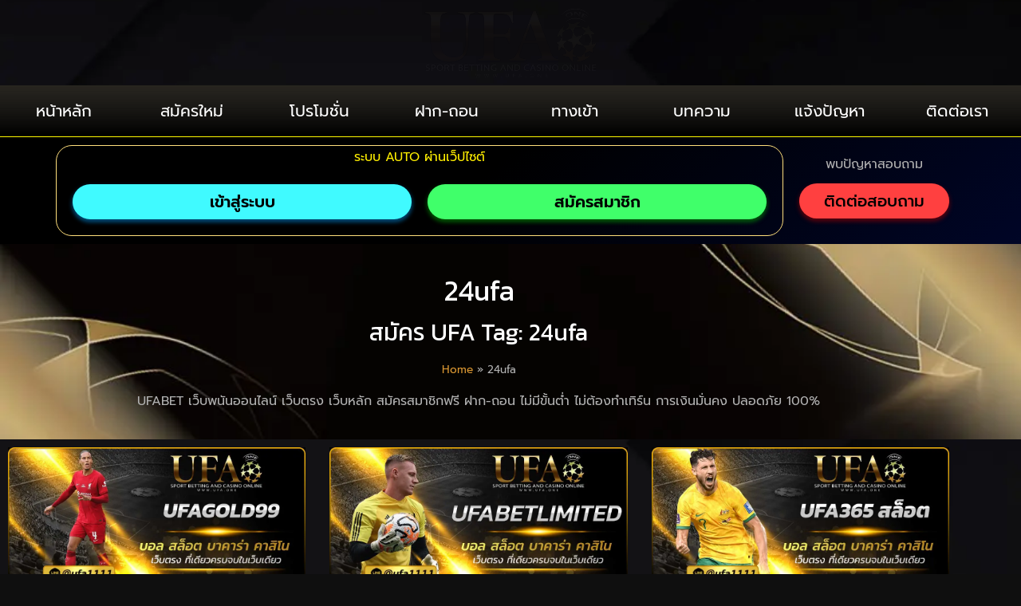

--- FILE ---
content_type: text/html; charset=UTF-8
request_url: https://ufaone.ai/tag/24ufa/
body_size: 34540
content:
<!DOCTYPE html><html lang="th"><head><meta charset="UTF-8"><meta name="viewport" content="width=device-width, initial-scale=1.0, viewport-fit=cover" /><meta name='robots' content='index, follow, max-image-preview:large, max-snippet:-1, max-video-preview:-1' /><title>24ufa เว็บตรง UFABET เว็บหลัก เว็บแม่ ปลอดภัย ถอนได้ 100% &#8212; UFABET</title><meta name="description" content="24ufa เว็บตรง พนันออนไลน์ UFA.ONE เปิดบริการ UFABET ตลอดทั้งวัน ยูฟ่าเบท พนันออนไลน์ ฝากขั้นต่ำ 10 ระบบออโต้ ฝาก-ถอนที่รวดเร็ว เพียง 1 นาที แทงบอล " /><link rel="canonical" href="https://ufaone.ai/tag/24ufa/" /><link rel="next" href="https://ufaone.ai/tag/24ufa/page/2/" /><meta property="og:locale" content="th_TH" /><meta property="og:type" content="article" /><meta property="og:title" content="24ufa เว็บตรง UFABET เว็บหลัก เว็บแม่ ปลอดภัย ถอนได้ 100% &#8212; UFABET" /><meta property="og:description" content="24ufa เว็บตรง พนันออนไลน์ UFA.ONE เปิดบริการ UFABET ตลอดทั้งวัน ยูฟ่าเบท พนันออนไลน์ ฝากขั้นต่ำ 10 ระบบออโต้ ฝาก-ถอนที่รวดเร็ว เพียง 1 นาที แทงบอล " /><meta property="og:url" content="https://ufaone.ai/tag/24ufa/" /><meta property="og:site_name" content="UFABET" /><meta name="twitter:card" content="summary_large_image" /> <script type="application/ld+json" class="yoast-schema-graph">{"@context":"https://schema.org","@graph":[{"@type":"CollectionPage","@id":"https://ufaone.ai/tag/24ufa/","url":"https://ufaone.ai/tag/24ufa/","name":"24ufa เว็บตรง UFABET เว็บหลัก เว็บแม่ ปลอดภัย ถอนได้ 100% &#8212; UFABET","isPartOf":{"@id":"https://ufaone.ai/#website"},"primaryImageOfPage":{"@id":"https://ufaone.ai/tag/24ufa/#primaryimage"},"image":{"@id":"https://ufaone.ai/tag/24ufa/#primaryimage"},"thumbnailUrl":"https://i0.wp.com/ufaone.ai/wp-content/uploads/2024/01/UFAGOLD99.jpg?fit=1000%2C470&ssl=1","description":"24ufa เว็บตรง พนันออนไลน์ UFA.ONE เปิดบริการ UFABET ตลอดทั้งวัน ยูฟ่าเบท พนันออนไลน์ ฝากขั้นต่ำ 10 ระบบออโต้ ฝาก-ถอนที่รวดเร็ว เพียง 1 นาที แทงบอล ","breadcrumb":{"@id":"https://ufaone.ai/tag/24ufa/#breadcrumb"},"inLanguage":"th"},{"@type":"ImageObject","inLanguage":"th","@id":"https://ufaone.ai/tag/24ufa/#primaryimage","url":"https://i0.wp.com/ufaone.ai/wp-content/uploads/2024/01/UFAGOLD99.jpg?fit=1000%2C470&ssl=1","contentUrl":"https://i0.wp.com/ufaone.ai/wp-content/uploads/2024/01/UFAGOLD99.jpg?fit=1000%2C470&ssl=1","width":1000,"height":470,"caption":"UFAGOLD99"},{"@type":"BreadcrumbList","@id":"https://ufaone.ai/tag/24ufa/#breadcrumb","itemListElement":[{"@type":"ListItem","position":1,"name":"Home","item":"https://ufaone.ai/"},{"@type":"ListItem","position":2,"name":"24ufa"}]},{"@type":"WebSite","@id":"https://ufaone.ai/#website","url":"https://ufaone.ai/","name":"UFABET","description":"UFABET เว็บตรง แทงบอลออนไลน์ พนันออนไลน์ ที่ดีที่สุด","publisher":{"@id":"https://ufaone.ai/#organization"},"alternateName":"UFA.ONE","potentialAction":[{"@type":"SearchAction","target":{"@type":"EntryPoint","urlTemplate":"https://ufaone.ai/?s={search_term_string}"},"query-input":{"@type":"PropertyValueSpecification","valueRequired":true,"valueName":"search_term_string"}}],"inLanguage":"th"},{"@type":"Organization","@id":"https://ufaone.ai/#organization","name":"UFABET","url":"https://ufaone.ai/","logo":{"@type":"ImageObject","inLanguage":"th","@id":"https://ufaone.ai/#/schema/logo/image/","url":"https://i0.wp.com/ufaone.ai/wp-content/uploads/2022/09/UFA.ONE-tall.webp?fit=2000%2C582&ssl=1","contentUrl":"https://i0.wp.com/ufaone.ai/wp-content/uploads/2022/09/UFA.ONE-tall.webp?fit=2000%2C582&ssl=1","width":2000,"height":582,"caption":"UFABET"},"image":{"@id":"https://ufaone.ai/#/schema/logo/image/"}}]}</script> <link rel='dns-prefetch' href='//stats.wp.com' /><link rel='dns-prefetch' href='//fonts.googleapis.com' /><link rel='preconnect' href='//i0.wp.com' /><link rel='preconnect' href='//c0.wp.com' /><link rel="alternate" type="application/rss+xml" title="UFABET &raquo; ฟีด" href="https://ufaone.ai/feed/" /><link rel="alternate" type="application/rss+xml" title="UFABET &raquo; ฟีดความเห็น" href="https://ufaone.ai/comments/feed/" /><link rel="alternate" type="application/rss+xml" title="UFABET &raquo; 24ufa ฟีดป้ายกำกับ" href="https://ufaone.ai/tag/24ufa/feed/" /> <script src="[data-uri]" defer type="e9d786f52dee41c3b8b94d35-text/javascript"></script><script data-optimized="1" src="https://ufaone.ai/wp-content/plugins/litespeed-cache/assets/js/webfontloader.min.js" defer type="e9d786f52dee41c3b8b94d35-text/javascript"></script><link data-optimized="2" rel="stylesheet" href="https://ufaone.ai/wp-content/litespeed/css/8feff231220491c1a84f3e210b9abf1b.css?ver=4c3c0" /> <script type="e9d786f52dee41c3b8b94d35-text/javascript" src="https://c0.wp.com/c/6.9/wp-includes/js/jquery/jquery.min.js" id="jquery-core-js"></script> <script type="e9d786f52dee41c3b8b94d35-text/javascript" src="https://c0.wp.com/c/6.9/wp-includes/js/jquery/jquery-migrate.min.js" id="jquery-migrate-js" defer data-deferred="1"></script> <script type="e9d786f52dee41c3b8b94d35-text/javascript" src="https://ufaone.ai/wp-content/plugins/elementor/assets/lib/font-awesome/js/v4-shims.min.js" id="font-awesome-4-shim-js" defer data-deferred="1"></script> <link rel="https://api.w.org/" href="https://ufaone.ai/wp-json/" /><link rel="alternate" title="JSON" type="application/json" href="https://ufaone.ai/wp-json/wp/v2/tags/21557" /><link rel="EditURI" type="application/rsd+xml" title="RSD" href="https://ufaone.ai/xmlrpc.php?rsd" /><meta name="generator" content="WordPress 6.9" />
 <script src="https://www.googletagmanager.com/gtag/js?id=G-WRGZR4DT75" defer data-deferred="1" type="e9d786f52dee41c3b8b94d35-text/javascript"></script> <script src="[data-uri]" defer type="e9d786f52dee41c3b8b94d35-text/javascript"></script> <meta name="generator" content="Elementor 3.34.2; features: additional_custom_breakpoints; settings: css_print_method-external, google_font-enabled, font_display-auto"><link rel="icon" href="https://i0.wp.com/ufaone.ai/wp-content/uploads/2022/09/cropped-UFA.ONE_.webp?fit=32%2C32&#038;ssl=1" sizes="32x32" /><link rel="icon" href="https://i0.wp.com/ufaone.ai/wp-content/uploads/2022/09/cropped-UFA.ONE_.webp?fit=192%2C192&#038;ssl=1" sizes="192x192" /><link rel="apple-touch-icon" href="https://i0.wp.com/ufaone.ai/wp-content/uploads/2022/09/cropped-UFA.ONE_.webp?fit=180%2C180&#038;ssl=1" /><meta name="msapplication-TileImage" content="https://i0.wp.com/ufaone.ai/wp-content/uploads/2022/09/cropped-UFA.ONE_.webp?fit=270%2C270&#038;ssl=1" /></head><body class="archive tag tag-24ufa tag-21557 wp-custom-logo wp-theme-poker-dice-progression elementor-page-633 elementor-default elementor-template-full-width elementor-kit-5"><header data-elementor-type="header" data-elementor-id="53" class="elementor elementor-53 elementor-location-header" data-elementor-post-type="elementor_library"><div class="elementor-element elementor-element-b2ba0ba elementor-hidden-desktop elementor-hidden-tablet elementor-hidden-mobile e-flex e-con-boxed e-con e-parent" data-id="b2ba0ba" data-element_type="container"><div class="e-con-inner"><div class="elementor-element elementor-element-6817403 elementor-widget elementor-widget-html" data-id="6817403" data-element_type="widget" data-widget_type="html.default"><div class="elementor-widget-container"> <script type="e9d786f52dee41c3b8b94d35-text/javascript" src="[data-uri]" defer></script> </div></div></div></div><div class="elementor-element elementor-element-b728528 elementor-hidden-tablet elementor-hidden-mobile e-flex e-con-boxed e-con e-parent" data-id="b728528" data-element_type="container"><div class="e-con-inner"><div class="elementor-element elementor-element-25569b5 e-con-full e-flex e-con e-child" data-id="25569b5" data-element_type="container"><div class="elementor-element elementor-element-6d24c7f elementor-hidden-tablet elementor-hidden-mobile elementor-widget elementor-widget-image" data-id="6d24c7f" data-element_type="widget" data-widget_type="image.default"><div class="elementor-widget-container">
<a href="https://ufaone.ai">
<img data-lazyloaded="1" src="[data-uri]" fetchpriority="high" width="2000" height="582" data-src="https://i0.wp.com/ufaone.ai/wp-content/uploads/2022/09/UFA.ONE-tall.webp?fit=2000%2C582&amp;ssl=1" class="elementor-animation-grow attachment-full size-full wp-image-90" alt="UFABET UFA.ONE LOGO ยูฟ่า" data-srcset="https://i0.wp.com/ufaone.ai/wp-content/uploads/2022/09/UFA.ONE-tall.webp?w=2000&amp;ssl=1 2000w, https://i0.wp.com/ufaone.ai/wp-content/uploads/2022/09/UFA.ONE-tall.webp?resize=300%2C87&amp;ssl=1 300w, https://i0.wp.com/ufaone.ai/wp-content/uploads/2022/09/UFA.ONE-tall.webp?resize=1024%2C298&amp;ssl=1 1024w, https://i0.wp.com/ufaone.ai/wp-content/uploads/2022/09/UFA.ONE-tall.webp?resize=768%2C223&amp;ssl=1 768w, https://i0.wp.com/ufaone.ai/wp-content/uploads/2022/09/UFA.ONE-tall.webp?resize=1536%2C447&amp;ssl=1 1536w" data-sizes="(max-width: 2000px) 100vw, 2000px" />								</a></div></div></div></div></div><div class="elementor-element elementor-element-7eefba9 e-con-full elementor-hidden-desktop e-flex e-con e-parent" data-id="7eefba9" data-element_type="container"><div class="elementor-element elementor-element-ebc7f2b elementor-hidden-desktop e-con-full e-flex e-con e-child" data-id="ebc7f2b" data-element_type="container"><div class="elementor-element elementor-element-7690dd7 elementor-invisible elementor-widget elementor-widget-image" data-id="7690dd7" data-element_type="widget" data-settings="{&quot;_animation&quot;:&quot;fadeIn&quot;}" data-widget_type="image.default"><div class="elementor-widget-container">
<a href="https://ufaone.ai">
<img data-lazyloaded="1" src="[data-uri]" fetchpriority="high" width="2000" height="582" data-src="https://i0.wp.com/ufaone.ai/wp-content/uploads/2022/09/UFA.ONE-tall.webp?fit=2000%2C582&amp;ssl=1" class="elementor-animation-grow attachment-full size-full wp-image-90" alt="UFABET UFA.ONE LOGO ยูฟ่า" data-srcset="https://i0.wp.com/ufaone.ai/wp-content/uploads/2022/09/UFA.ONE-tall.webp?w=2000&amp;ssl=1 2000w, https://i0.wp.com/ufaone.ai/wp-content/uploads/2022/09/UFA.ONE-tall.webp?resize=300%2C87&amp;ssl=1 300w, https://i0.wp.com/ufaone.ai/wp-content/uploads/2022/09/UFA.ONE-tall.webp?resize=1024%2C298&amp;ssl=1 1024w, https://i0.wp.com/ufaone.ai/wp-content/uploads/2022/09/UFA.ONE-tall.webp?resize=768%2C223&amp;ssl=1 768w, https://i0.wp.com/ufaone.ai/wp-content/uploads/2022/09/UFA.ONE-tall.webp?resize=1536%2C447&amp;ssl=1 1536w" data-sizes="(max-width: 2000px) 100vw, 2000px" />								</a></div></div></div><div class="elementor-element elementor-element-2bfceb6 e-con-full e-flex e-con e-child" data-id="2bfceb6" data-element_type="container"><div class="elementor-element elementor-element-36a740d elementor-nav-menu__align-center elementor-nav-menu--stretch elementor-nav-menu__text-align-center elementor-hidden-desktop elementor-nav-menu--dropdown-tablet elementor-nav-menu--toggle elementor-nav-menu--burger elementor-widget elementor-widget-nav-menu" data-id="36a740d" data-element_type="widget" data-settings="{&quot;submenu_icon&quot;:{&quot;value&quot;:&quot;&lt;i class=\&quot;\&quot; aria-hidden=\&quot;true\&quot;&gt;&lt;\/i&gt;&quot;,&quot;library&quot;:&quot;&quot;},&quot;full_width&quot;:&quot;stretch&quot;,&quot;layout&quot;:&quot;horizontal&quot;,&quot;toggle&quot;:&quot;burger&quot;}" data-widget_type="nav-menu.default"><div class="elementor-widget-container"><nav aria-label="Menu" class="elementor-nav-menu--main elementor-nav-menu__container elementor-nav-menu--layout-horizontal e--pointer-none"><ul id="menu-1-36a740d" class="elementor-nav-menu"><li class="menu-item menu-item-type-post_type menu-item-object-page menu-item-home menu-item-157"><a href="https://ufaone.ai/" class="elementor-item">หน้าหลัก</a></li><li class="showLogin menu-item menu-item-type-custom menu-item-object-custom menu-item-338"><a href="#!" class="elementor-item elementor-item-anchor">สมัคร UFABET</a></li><li class="menu-item menu-item-type-post_type menu-item-object-page menu-item-159"><a href="https://ufaone.ai/promotion/" class="elementor-item">โปรโมชั่น UFABET</a></li><li class="showLogin menu-item menu-item-type-custom menu-item-object-custom menu-item-160"><a href="#!" class="elementor-item elementor-item-anchor">ฝาก-ถอน</a></li><li class="showLogin menu-item menu-item-type-custom menu-item-object-custom menu-item-161"><a href="#!" class="elementor-item elementor-item-anchor">ทางเข้า</a></li><li class="menu-item menu-item-type-taxonomy menu-item-object-category menu-item-162"><a href="https://ufaone.ai/category/news/" class="elementor-item">บทความ</a></li><li class="menu-item menu-item-type-custom menu-item-object-custom menu-item-163"><a target="_blank" href="https://line.me/R/ti/p/%40u1111" class="elementor-item">แจ้งปัญหา</a></li></ul></nav><div class="elementor-menu-toggle" role="button" tabindex="0" aria-label="Menu Toggle" aria-expanded="false">
<i aria-hidden="true" role="presentation" class="elementor-menu-toggle__icon--open eicon-menu-bar"></i><i aria-hidden="true" role="presentation" class="elementor-menu-toggle__icon--close eicon-close"></i></div><nav class="elementor-nav-menu--dropdown elementor-nav-menu__container" aria-hidden="true"><ul id="menu-2-36a740d" class="elementor-nav-menu"><li class="menu-item menu-item-type-post_type menu-item-object-page menu-item-home menu-item-157"><a href="https://ufaone.ai/" class="elementor-item" tabindex="-1">หน้าหลัก</a></li><li class="showLogin menu-item menu-item-type-custom menu-item-object-custom menu-item-338"><a href="#!" class="elementor-item elementor-item-anchor" tabindex="-1">สมัคร UFABET</a></li><li class="menu-item menu-item-type-post_type menu-item-object-page menu-item-159"><a href="https://ufaone.ai/promotion/" class="elementor-item" tabindex="-1">โปรโมชั่น UFABET</a></li><li class="showLogin menu-item menu-item-type-custom menu-item-object-custom menu-item-160"><a href="#!" class="elementor-item elementor-item-anchor" tabindex="-1">ฝาก-ถอน</a></li><li class="showLogin menu-item menu-item-type-custom menu-item-object-custom menu-item-161"><a href="#!" class="elementor-item elementor-item-anchor" tabindex="-1">ทางเข้า</a></li><li class="menu-item menu-item-type-taxonomy menu-item-object-category menu-item-162"><a href="https://ufaone.ai/category/news/" class="elementor-item" tabindex="-1">บทความ</a></li><li class="menu-item menu-item-type-custom menu-item-object-custom menu-item-163"><a target="_blank" href="https://line.me/R/ti/p/%40u1111" class="elementor-item" tabindex="-1">แจ้งปัญหา</a></li></ul></nav></div></div></div></div><div class="elementor-element elementor-element-6c6aa23 e-con-full elementor-hidden-tablet elementor-hidden-mobile e-flex e-con e-parent" data-id="6c6aa23" data-element_type="container" data-settings="{&quot;background_background&quot;:&quot;gradient&quot;,&quot;sticky&quot;:&quot;top&quot;,&quot;sticky_on&quot;:[&quot;desktop&quot;],&quot;sticky_offset&quot;:0,&quot;sticky_effects_offset&quot;:0,&quot;sticky_anchor_link_offset&quot;:0}"><div class="elementor-element elementor-element-7a686b0 e-con-full e-flex e-con e-child" data-id="7a686b0" data-element_type="container" data-settings="{&quot;background_background&quot;:&quot;gradient&quot;}"><div class="elementor-element elementor-element-23f2aa6 elementor-align-justify menu-text elementor-widget elementor-widget-button" data-id="23f2aa6" data-element_type="widget" data-widget_type="button.default"><div class="elementor-widget-container"><div class="elementor-button-wrapper">
<a class="elementor-button elementor-button-link elementor-size-sm elementor-animation-float" href="https://ufaone.ai">
<span class="elementor-button-content-wrapper">
<span class="elementor-button-text">หน้าหลัก</span>
</span>
</a></div></div></div></div><div class="elementor-element elementor-element-895b37a e-con-full e-flex e-con e-child" data-id="895b37a" data-element_type="container" data-settings="{&quot;background_background&quot;:&quot;gradient&quot;}"><div class="elementor-element elementor-element-36ceb33 elementor-align-justify menu-text showLogin elementor-widget elementor-widget-button" data-id="36ceb33" data-element_type="widget" data-widget_type="button.default"><div class="elementor-widget-container"><div class="elementor-button-wrapper">
<a class="elementor-button elementor-button-link elementor-size-sm elementor-animation-float" href="#!">
<span class="elementor-button-content-wrapper">
<span class="elementor-button-text">สมัครใหม่</span>
</span>
</a></div></div></div></div><div class="elementor-element elementor-element-245cbb3 e-con-full e-flex e-con e-child" data-id="245cbb3" data-element_type="container" data-settings="{&quot;background_background&quot;:&quot;gradient&quot;}"><div class="elementor-element elementor-element-19f65e1 elementor-align-justify menu-text elementor-widget elementor-widget-button" data-id="19f65e1" data-element_type="widget" data-widget_type="button.default"><div class="elementor-widget-container"><div class="elementor-button-wrapper">
<a class="elementor-button elementor-button-link elementor-size-sm elementor-animation-float" href="https://ufaone.ai/promotion">
<span class="elementor-button-content-wrapper">
<span class="elementor-button-text">โปรโมชั่น</span>
</span>
</a></div></div></div></div><div class="elementor-element elementor-element-f6a8339 e-con-full e-flex e-con e-child" data-id="f6a8339" data-element_type="container" data-settings="{&quot;background_background&quot;:&quot;gradient&quot;}"><div class="elementor-element elementor-element-0ca04fc elementor-align-justify menu-text showLogin elementor-widget elementor-widget-button" data-id="0ca04fc" data-element_type="widget" data-widget_type="button.default"><div class="elementor-widget-container"><div class="elementor-button-wrapper">
<a class="elementor-button elementor-button-link elementor-size-sm elementor-animation-float" href="#!">
<span class="elementor-button-content-wrapper">
<span class="elementor-button-text">ฝาก-ถอน</span>
</span>
</a></div></div></div></div><div class="elementor-element elementor-element-afcbc0a e-con-full e-flex e-con e-child" data-id="afcbc0a" data-element_type="container" data-settings="{&quot;background_background&quot;:&quot;gradient&quot;}"><div class="elementor-element elementor-element-88548e5 elementor-align-justify menu-text showLogin elementor-widget elementor-widget-button" data-id="88548e5" data-element_type="widget" data-widget_type="button.default"><div class="elementor-widget-container"><div class="elementor-button-wrapper">
<a class="elementor-button elementor-button-link elementor-size-sm elementor-animation-float" href="#!">
<span class="elementor-button-content-wrapper">
<span class="elementor-button-text">ทางเข้า</span>
</span>
</a></div></div></div></div><div class="elementor-element elementor-element-ee2fd99 e-con-full e-flex e-con e-child" data-id="ee2fd99" data-element_type="container" data-settings="{&quot;background_background&quot;:&quot;gradient&quot;}"><div class="elementor-element elementor-element-e9847b1 elementor-align-justify menu-text elementor-widget elementor-widget-button" data-id="e9847b1" data-element_type="widget" data-widget_type="button.default"><div class="elementor-widget-container"><div class="elementor-button-wrapper">
<a class="elementor-button elementor-button-link elementor-size-sm elementor-animation-float" href="https://ufaone.ai/category/news/">
<span class="elementor-button-content-wrapper">
<span class="elementor-button-text">บทความ</span>
</span>
</a></div></div></div></div><div class="elementor-element elementor-element-cdeded9 e-con-full e-flex e-con e-child" data-id="cdeded9" data-element_type="container" data-settings="{&quot;background_background&quot;:&quot;gradient&quot;}"><div class="elementor-element elementor-element-b78ac92 elementor-align-justify menu-text elementor-widget elementor-widget-button" data-id="b78ac92" data-element_type="widget" data-widget_type="button.default"><div class="elementor-widget-container"><div class="elementor-button-wrapper">
<a class="elementor-button elementor-button-link elementor-size-sm elementor-animation-float" href="https://line.me/R/ti/p/%40ufa1111" target="_blank" rel="nofollow">
<span class="elementor-button-content-wrapper">
<span class="elementor-button-text">แจ้งปัญหา</span>
</span>
</a></div></div></div></div><div class="elementor-element elementor-element-34522a9 e-con-full e-flex e-con e-child" data-id="34522a9" data-element_type="container" data-settings="{&quot;background_background&quot;:&quot;gradient&quot;}"><div class="elementor-element elementor-element-17604f2 elementor-align-justify menu-text elementor-widget elementor-widget-button" data-id="17604f2" data-element_type="widget" data-widget_type="button.default"><div class="elementor-widget-container"><div class="elementor-button-wrapper">
<a class="elementor-button elementor-button-link elementor-size-sm elementor-animation-float" href="https://line.me/R/ti/p/%40ufa1111" target="_blank" rel="nofollow">
<span class="elementor-button-content-wrapper">
<span class="elementor-button-text">ติดต่อเรา</span>
</span>
</a></div></div></div></div></div><div class="elementor-element elementor-element-d83643e ani-auto e-flex e-con-boxed e-con e-parent" data-id="d83643e" data-element_type="container"><div class="e-con-inner"><div class="elementor-element elementor-element-ab55ff0 e-con-full e-flex e-con e-child" data-id="ab55ff0" data-element_type="container"><div class="elementor-element elementor-element-849895e blinking elementor-widget elementor-widget-heading" data-id="849895e" data-element_type="widget" data-widget_type="heading.default"><div class="elementor-widget-container">
<span class="elementor-heading-title elementor-size-default">ระบบ AUTO ผ่านเว็ปไซต์</span></div></div><div class="elementor-element elementor-element-492f94c e-con-full e-flex e-con e-child" data-id="492f94c" data-element_type="container"><div class="elementor-element elementor-element-b0e296f e-con-full e-flex e-con e-child" data-id="b0e296f" data-element_type="container"><div class="elementor-element elementor-element-2aa30ba elementor-align-justify showLogin elementor-widget elementor-widget-button" data-id="2aa30ba" data-element_type="widget" data-widget_type="button.default"><div class="elementor-widget-container"><div class="elementor-button-wrapper">
<a class="elementor-button elementor-button-link elementor-size-sm" href="#!">
<span class="elementor-button-content-wrapper">
<span class="elementor-button-text">เข้าสู่ระบบ</span>
</span>
</a></div></div></div></div><div class="elementor-element elementor-element-f8e368c e-con-full e-flex e-con e-child" data-id="f8e368c" data-element_type="container"><div class="elementor-element elementor-element-206a75e elementor-align-justify elementor-tablet-align-justify showLogin elementor-widget elementor-widget-button" data-id="206a75e" data-element_type="widget" data-widget_type="button.default"><div class="elementor-widget-container"><div class="elementor-button-wrapper">
<a class="elementor-button elementor-button-link elementor-size-sm" href="#!">
<span class="elementor-button-content-wrapper">
<span class="elementor-button-text">สมัครสมาชิก</span>
</span>
</a></div></div></div></div></div></div><div class="elementor-element elementor-element-1320639 e-con-full e-flex e-con e-child" data-id="1320639" data-element_type="container"><div class="elementor-element elementor-element-0bf65a7 e-con-full e-flex e-con e-child" data-id="0bf65a7" data-element_type="container"><div class="elementor-element elementor-element-2d349a6 e-con-full e-flex e-con e-child" data-id="2d349a6" data-element_type="container"><div class="elementor-element elementor-element-08c3e65 elementor-widget elementor-widget-heading" data-id="08c3e65" data-element_type="widget" data-widget_type="heading.default"><div class="elementor-widget-container">
<span class="elementor-heading-title elementor-size-default">พบปัญหาสอบถาม</span></div></div><div class="elementor-element elementor-element-8b4bbb5 elementor-align-justify elementor-tablet-align-justify elementor-widget elementor-widget-button" data-id="8b4bbb5" data-element_type="widget" data-widget_type="button.default"><div class="elementor-widget-container"><div class="elementor-button-wrapper">
<a class="elementor-button elementor-button-link elementor-size-sm" href="https://line.me/R/ti/p/%40ufa1111" target="_blank">
<span class="elementor-button-content-wrapper">
<span class="elementor-button-text">ติดต่อสอบถาม</span>
</span>
</a></div></div></div></div></div></div></div></div></header><div data-elementor-type="archive" data-elementor-id="633" class="elementor elementor-633 elementor-location-archive" data-elementor-post-type="elementor_library"><section class="elementor-section elementor-top-section elementor-element elementor-element-36b7d306 elementor-section-boxed elementor-section-height-default elementor-section-height-default" data-id="36b7d306" data-element_type="section" data-settings="{&quot;background_background&quot;:&quot;classic&quot;}"><div class="elementor-container elementor-column-gap-default"><div class="elementor-column elementor-col-100 elementor-top-column elementor-element elementor-element-1456ddf2" data-id="1456ddf2" data-element_type="column"><div class="elementor-widget-wrap elementor-element-populated"><div class="elementor-element elementor-element-21621a31 elementor-widget elementor-widget-theme-archive-title elementor-page-title elementor-widget-heading" data-id="21621a31" data-element_type="widget" data-widget_type="theme-archive-title.default"><div class="elementor-widget-container"><h1 class="elementor-heading-title elementor-size-default">24ufa</h1></div></div><div class="elementor-element elementor-element-797659c elementor-widget elementor-widget-theme-archive-title elementor-page-title elementor-widget-heading" data-id="797659c" data-element_type="widget" data-widget_type="theme-archive-title.default"><div class="elementor-widget-container"><h2 class="elementor-heading-title elementor-size-default">สมัคร UFA Tag: 24ufa</h2></div></div><div class="elementor-element elementor-element-75482c7c elementor-align-center elementor-widget elementor-widget-breadcrumbs" data-id="75482c7c" data-element_type="widget" data-widget_type="breadcrumbs.default"><div class="elementor-widget-container"><p id="breadcrumbs"><span><span><a href="https://ufaone.ai/">Home</a></span> » <span class="breadcrumb_last" aria-current="page">24ufa</span></span></p></div></div><div class="elementor-element elementor-element-27d17928 elementor-widget elementor-widget-heading" data-id="27d17928" data-element_type="widget" data-widget_type="heading.default"><div class="elementor-widget-container"><p class="elementor-heading-title elementor-size-default">UFABET เว็บพนันออนไลน์ เว็บตรง เว็บหลัก สมัครสมาชิกฟรี ฝาก-ถอน ไม่มีขั้นต่ำ ไม่ต้องทำเทิร์น การเงินมั่นคง ปลอดภัย 100%</p></div></div></div></div></div></section><section class="elementor-section elementor-top-section elementor-element elementor-element-27c39ff7 elementor-section-boxed elementor-section-height-default elementor-section-height-default" data-id="27c39ff7" data-element_type="section"><div class="elementor-container elementor-column-gap-default"><div class="elementor-column elementor-col-100 elementor-top-column elementor-element elementor-element-1eeda817" data-id="1eeda817" data-element_type="column"><div class="elementor-widget-wrap elementor-element-populated"><div class="elementor-element elementor-element-62c6aef5 elementor-grid-3 elementor-grid-tablet-2 elementor-grid-mobile-1 elementor-posts--thumbnail-top elementor-widget elementor-widget-archive-posts" data-id="62c6aef5" data-element_type="widget" data-settings="{&quot;pagination_type&quot;:&quot;numbers_and_prev_next&quot;,&quot;archive_classic_columns&quot;:&quot;3&quot;,&quot;archive_classic_columns_tablet&quot;:&quot;2&quot;,&quot;archive_classic_columns_mobile&quot;:&quot;1&quot;,&quot;archive_classic_row_gap&quot;:{&quot;unit&quot;:&quot;px&quot;,&quot;size&quot;:35,&quot;sizes&quot;:[]},&quot;archive_classic_row_gap_tablet&quot;:{&quot;unit&quot;:&quot;px&quot;,&quot;size&quot;:&quot;&quot;,&quot;sizes&quot;:[]},&quot;archive_classic_row_gap_mobile&quot;:{&quot;unit&quot;:&quot;px&quot;,&quot;size&quot;:&quot;&quot;,&quot;sizes&quot;:[]}}" data-widget_type="archive-posts.archive_classic"><div class="elementor-widget-container"><div class="elementor-posts-container elementor-posts elementor-posts--skin-classic elementor-grid" role="list"><article class="elementor-post elementor-grid-item post-10469 post type-post status-publish format-standard has-post-thumbnail hentry category-news tag-ufabet- tag-member--ufa-www-ufa7777-com-www-ufa9999-com- tag-1-ufabet tag-1-ufabet- tag-1---- tag-10-- tag-10100-mewallet tag-123-auto tag-123faz-app tag-123faz-app- tag-123faz-https-app-123faz-com tag-123faz- tag-123faz-- tag-123goal-app tag-123goal- tag-123xbet tag-168--- tag-168- tag-1688- tag-1688sexygame-- tag-1688sexygame-co tag-22168 tag-168ts tag-168ufa tag-21087 tag-191--- tag-1919-ufa tag-191ufa tag-19694 tag-1ufa tag-1ufa-v2 tag-1ufa77 tag-1ufa88 tag-1ufa89 tag-1ufabet tag-1ufabet- tag-1ufabet-com tag-4777 tag-222ufa tag-24ufa tag-20931 tag-25hrufa tag-21505 tag-345ufa tag-356ufa tag-22294 tag-365bet- tag-365s tag-369-joker-wallet tag-388goal tag-388goal-v2 tag-501vip tag-569-auto tag-569ufa tag-5g999 tag-666-rich tag-6666- tag-21575 tag-69-pg-slot tag-711ufabet tag-77-evo- tag-777beer tag-777beer-com tag-777beer-com- tag-777pg tag-777riches tag-77up-app- tag-77up- tag-789- tag-789ai tag-789betnow tag-789step tag-789win tag-789xbet tag-7m-- tag-855ufabet tag-19703 tag-8xbet- tag-99-club tag-99-club-win tag-99--- tag-99-club- tag-9999lsm tag-9999lsm-com tag-9999lsm-com-999lsm-com tag-999lsm tag-999lsm-com tag-999lsm-com-member tag-999ufa tag-99club-win tag-99club-win- tag-99club--58 tag-99club--- tag-99club tag-99club58 tag-99lsm tag-9lsm tag-a-ufa888 tag-aa123456 tag-ada1688 tag-afb1188 tag-afb88 tag-ag-ts911 tag-ag-gclub tag-ag-slotxo tag-ag-ufabet tag-ag-ufabet-com tag-ag-ufabet-con tag-agent-sbobet tag-agent-ufabet tag-ak47bet tag-ak47max tag-ak74mbet tag-ak88 tag-ak88-king tag-ak888pro tag-ak88auto tag-ak88bet tag-ak88bet-com tag-ak88inter tag-ak88king tag-ak88pro tag-ak95bet tag-ak99vip tag-akbet tag-akbet-casino tag-akbet25 tag-akbet689 tag-akbet888 tag-akbet99 tag-ake-lotto-bet tag-aklucky88 tag-aknance tag-aknance- tag-akskybet tag-akvegas88 tag-all-new-ufabet tag-allnew-ufabet tag-all tag-ambbetx tag-ambslot tag-apollo-slot-jili tag-apollo-slot-xo tag-apollo tag-app-123faz tag-area-789-slot tag-area-789-v2 tag-area789 tag-arrow- tag-asia76 tag-asia99th tag-askmebet- tag-askmebets tag-auto-mewallet-cc tag-auto-lucia-168 tag-auto147 tag-auto555 tag-auto555-luciabet tag-autobet-slot tag-autobet- tag-autobet-autobet tag-autobet-autobet-168 tag-autobet-autobet-888 tag-autobet-autobet-slot tag-autobet168 tag-automebet tag-autosbet tag-bacc1688 tag-bacc1688- tag-baccarat-99th tag-baccarat99th tag-bcr99 tag-beo333 tag-beo369 tag-beo555 tag-beo555-wallet tag-beo777 tag-best789 tag-bet365-- tag-bet789 tag-bet911- tag-betauto tag-betauto-24 tag-betauto24 tag-betflik-1688 tag-betflik-24 tag-betflik-666 tag-betflik-6666 tag-betflik-678 tag-betflik-789 tag-betflik-88 tag-betflik-999 tag-betflik-dc tag-betflik-hub tag-betflik-io tag-betflik-mvp tag-betflik-plus tag-betflik-pro tag-betflik--88 tag-betflix-123 tag-betflix-59 tag-betflix-6666 tag-betflix-789 tag-betflix-88 tag-betflix-8888 tag-betflix-98 tag-betflix-dc tag-betflix-fun-com tag-betflix-hub- tag-betflix-vip-168 tag-betflixus tag-betifa tag-betkub tag-betluckmak tag-betufa tag-betufa-com tag-betufa-com- tag-betufa- tag-betufa-com-ufa9999-com tag-betufa-com-www-ufa7777-com tag-betufa-con tag-betway-sexy-gaming tag-betway-- tag-betwin tag-big-win-mgm99win tag-bigbet44 tag-bigwc tag-biobet tag-biofun tag-biogame tag-biogaming tag-biogaming-www-biogaming-com tag-bioking88 tag-bk-bet- tag-bkk323 tag-bomb-c4-slot tag-bomb-slot-42 tag-boss-369 tag-boss369 tag-boss369-com tag-boss369- tag-boss369-con tag-bravovip tag-c-ufa tag-call-center-ufabet tag-call-ufa1669 tag-callufax10 tag-candy-168 tag-casino-online- tag-casino246 tag-casinoauto tag-clubbet999 tag-coolbet168 tag-copa69 tag-copa88 tag-copa88-login tag-copa89 tag-copa99 tag-csn444 tag-csn555 tag-customer-ufafund-com tag-databet88- tag-dclub77 tag-dclub77-login tag-dk7- tag-downloadufabet tag-dragon-club-999 tag-dragon168 tag-dragon888 tag-easybet-789-v2 tag-easybet789 tag-easybet789- tag-eleven-sports- tag-euroclub111 tag-ezybet-auto-168 tag-fa181818 tag-fast7fc tag-fedfe tag-fifa168 tag-fifa368 tag-fifa555- tag-fifa555-- tag-fifa555-net tag-fifa7777 tag-fifa88 tag-fifa888 tag-fifa8888 tag-flix99th tag-fox168 tag-foxz-live tag-foxz168 tag-foxz168- tag-foxz168-com tag-foxz24 tag-foxz365 tag-foxz88 tag-foxz88- tag-foxz888 tag-foxz89 tag-fufa89 tag-fufa89-club tag-fun88asia tag-fwiptv tag-fwiptv-apk tag-fwiptv-login tag-fwiptv- tag-g2g123 tag-g2g1688g tag-g2g168t tag-g2g24time tag-g2gbet168 tag-g2gbet168-com tag-g2ggod tag-gclub-1688 tag-gclub-agent tag-gclub-royal888 tag-gclub- tag-gk989 tag-gold365bet tag-gslotz-888 tag-gslotz888 tag-gucci-789-pg tag-gucci-789-slot tag-gwph-6868 tag-hffp-www-ufabet-com tag-hffps-www-ufabet-com tag-hilo-789 tag-hilorich tag-hilorich-456 tag-hilorich-789 tag-hilorich-slot tag-hotz24 tag-htt-www-betufa-com tag-htt-www-ufabet-com tag-http-lucia389-luciabet-net- tag-http-www-ufabet-com-- tag-http-www-ufabet-com-default8-aspx-lang-en-gb tag-http-www-ufabet-net-www-ufa6666-com-www-ufa7777-com-www-ufa9999-com tag-http-ufabet-com tag-http-www-betufa-com tag-http-www-ufabet-com tag-https-ak88bet-com- tag-https-m-pgjazz-com tag-https-member-ufa600-com-login- tag-https-member-ufa888-info-login tag-https-member-ufa888-info-login--google tag-https-member-ufa888-info-login--google- tag-https-member-ufabet168-info-login- tag-https-member-ufabetwins-com-login--g tag-https-texaslk89-txbetauto-com-texaslk89-texas-login- tag-https-ufa2499-automebet-com-ufa2499-ufabet-login-openexternalbrowser-1 tag-https-ufa24h-net tag-https-ufabet-com tag-https-ufabet-com-default8-aspx-lang-en-gb- tag-https-ufabet361-co tag-https-ufabet361-co-com tag-https-ufatexas888-ibetauto-com-ufatexas888-ufabet-login tag-https-www-777beer-com- tag-https-www-777beer-com-default8-aspx-lang-en-gb- tag-https-www-betufa-com tag-https-www-boss369-com-default8-aspx-lang-en-gb- tag-https-www-joker123-net- tag-https-www-ufa8bet-com tag-https-www-ufabet-com tag-https-www-usa2468-com- tag-https-member-ufabet168-info-login tag-https-member-ufa600-com-login tag-https-member-ufabetwins-com-login tag-https-member-ufamb-net tag-https-member2-ufa656-com-login tag-https-www-777beer-com-default8-aspx-lang-en-gb tag-https-www-777beer-com-default8smart-aspx-lang-en-gb tag-https-www-boss369-com-default8-aspx-lang-en-gb tag-https-www-boss369-com-default8smart-aspx-lang-en-gb tag-https-ufabet tag-https-www-777beer-com tag-https-www-boss369-com tag-hunsabet tag-hunter1688 tag-hunter1688- tag-i99 tag-i99bet tag-i99bet- tag-i99club tag-ibetauto tag-icsbet24 tag-igoal88 tag-imi619 tag-imi911 tag-imi911-member tag-jackergame tag-jb365-- tag-jb365---88 tag-jb365- tag-jili-city--android tag-joker-369 tag-joker-gaming- tag-joker123-auto-wallet----true-wallet tag-joker123-autobet tag-joker88 tag-kfc234 tag-kickoffbet tag-kickoffbet789 tag-king-89-autoslot tag-la-galaxy-911 tag-lagalaxy-77 tag-lagalaxy6 tag-lagalaxy911 tag-laoufa tag-lava333 tag-lava555 tag-ligaz tag-line-ufa168 tag-link-ufabet tag-lion168 tag-look618 tag-lsm99-casino tag-lsm99-casino-- tag-lsm99-http-999lsm-com-login tag-lsm99-login tag-lsm99--- tag-lsm99- tag-lsm99----- tag-lsm99-com tag-lsm99-com-sport tag-lsm999 tag-lsm999- tag-lsm9999 tag-lsm9999- tag-lsm9999-- tag-lsm9999--- tag-lsm99king tag-luca1688 tag-luca888 tag-lucia-168 tag-lucia-555 tag-lucia-555-auto tag-lucia-789bet tag-lucia-89-slot tag-lucia-autobet tag-lucia-autobet168 tag-lucia-bet99 tag-lucia-queen- tag-lucia- tag-lucia389 tag-lucia555 tag-lucia555-wallet tag-lucia678 tag-lucia86 tag-lucia868bet tag-luciabet tag-luciagame tag-luciaking tag-lucia tag-lynpro88 tag-m-bacc1688 tag-m-mgm99win tag-m-pgjazz tag-m-pgjazz-com tag-m-pgjazz-com-slot tag-m-pgjazz-com- tag-m-riches666 tag-m-riches777 tag-m-riches888 tag-m8bet tag-m8bet-mobile tag-m98-bet tag-m98-bet- tag-m98-casino tag-m98- tag-m98---98- tag-m98-98 tag-m98-com-gaming tag-m9853 tag-m98bet tag-m98 tag-mabet99 tag-macau888 tag-mafia--1---50-2021 tag-mafia--1---50- tag-mafia88--50 tag-mclub tag-mega-game-666 tag-megagame-789 tag-megagame-mvp tag-megagame888 tag-member-789 tag-member-slot-1688 tag-member-ufa tag-member-ufa888 tag-member-ufabet168 tag-member-ufacash tag-member-world1688s tag-member-xoslotz tag-member-1688-slot tag-member-xoslotz-1688 tag-messi1688 tag-messibet88 tag-mewallet-cc tag-mewallet-cc-10100 tag-mewallet-slot tag-mewallet-10100 tag-mgm007 tag-mgm11 tag-mgm11--- tag-mgm11- tag-mgm99-big-win tag-mgm99-magnum tag-mgm99-royal tag-mgm99-sport tag-mgm99- tag-mgm999bet tag-mgm99k tag-mgm99magnum tag-mgm99one tag-mgm99sa tag-mgm99siam tag-mgm99slot tag-mgm99th tag-mgm99thai tag-mgm99tt tag-mgm99vip tag-mgm99win tag-mgm99win-slot tag-mgm99win-win tag-mgm99win- tag-mgm99x tag-mgm99you tag-mgm99 tag-mm88over tag-mm88sport tag-mobile-m8bet tag-monster-168-slot tag-muaystep2 tag-mvp168 tag-mvp88 tag-mvpatm168 tag-mvpatm999 tag-mvpclub168 tag-mvppr88 tag-mybet789 tag-myufa tag-naza-168 tag-naza168 tag-naza168-com tag-naza168-game tag-naza24 tag-naza456 tag-naza51 tag-naza619 tag-naza666 tag-naza77 tag-naza789 tag-naza789-- tag-naza911 tag-naza989 tag-naza99 tag-nextbet5g tag-nigoal2499 tag-nigoal444 tag-nigoal88 tag-noname-auto- tag-noname-- tag-oho-game-168 tag-okwin168 tag-okwin77 tag-okwin99 tag-online24club tag-pggaming tag-pgjazz tag-pgslot-panda tag-pgslot224 tag-rama33 tag-riches585 tag-riches666 tag-riches666-pg tag-riches666- tag-riches666--- tag-riches777 tag-riches777-pg tag-riches777-v1 tag-riches777- tag-riches888 tag-riches888-all tag-riches888-pg tag-riches888-pg-slot tag-riches888- tag-riches888-com tag-riches999 tag-royal-558 tag-royal-online-v2- tag-royal5555 tag-royal588 tag-royal666 tag-royal7688 tag-royal777 tag-royal8888 tag-royal999 tag-royal9999 tag-ruay365 tag-ruay777 tag-ruay888 tag-sa168 tag-sa168- tag-sa1688-game tag-sa1688- tag-sa1688 tag-sa66 tag-sbo- tag-sbo24hr tag-sbo365 tag-sbo777 tag-sbo888 tag-sbobet-mobile-777 tag-sbobet-com tag-sbobet168 tag-sbobet222 tag-sbobet24h tag-sbobet24hr tag-sbobet24hr- tag-sbobet777 tag-sbobet777-mobile tag-sbobet777- tag-sbobet888-- tag-sbobet888 tag-sbobetauto tag-sbobetauto- tag-sbobetca1 tag-sbobetsc tag-sbobetsh tag-sbobetsh-- tag-sbobet tag-sbo tag-sc168-auto tag-siamufabet tag-sky-sport-slot tag-sky-sport- tag-sky-sport-- tag-sky-sport-net tag-sky-sports- tag-skysport- tag-skysport-net tag-sk tag-slot-ufa tag-slot168-8 tag-slotwallet tag-smart-ufabet tag-smart-ufabet-com tag-smm-sport tag-smmsport- tag-ssc168 tag-star5566 tag-star5566-com tag-sun34444 tag-svbet24 tag-tag--www-winner5555-com- tag-texas24s tag-texas90s tag-thai-hi-lo tag-thegod789 tag-tiger24 tag-time899 tag-tnt991 tag-ts911-mobile tag-ts911-play tag-ts911-vip tag-ts911-com tag-ts9117 tag-ts911vip tag-tsover tag-twins-- tag-txbetauto tag-u-ok-vip tag-u12-bet tag-u2nine tag-u2nine-betflik tag-u2nine-betflix tag-u2nine- tag-u31-slot tag-u31-vip tag-u31-vip- tag-u31- tag-u31-com-gaming tag-u31666 tag-uba-99th tag-ubet368 tag-ubet368- tag-ubet89- tag-ubet89--200- tag-uf168 tag-uf191 tag-uf777 tag-uf7777 tag-uf888 tag-ufa tag-ufa-045 tag-ufa-050 tag-ufa-063 tag-ufa-080 tag-ufa-093 tag-ufa-111- tag-ufa-168 tag-ufa-168-bet-net tag-ufa-1919 tag-ufa-24 tag-ufa-24h tag-ufa-357 tag-ufa-365 tag-ufa-3879 tag-ufa-600 tag-ufa-678 tag-ufa-7777-com tag-ufa-789 tag-ufa-app tag-ufa-auto tag-ufa-auto-168 tag-ufa-auto- tag-ufa-autobet tag-ufa-ball- tag-ufa-bet tag-ufa-bet-png tag-ufa-bet- tag-ufa-bet-com tag-ufa-betflix tag-ufa-betflix1 tag-ufa-betflix100 tag-ufa-betflix11 tag-ufa-betflix111 tag-ufa-betflix123 tag-ufa-betflix200 tag-ufa-betflix22 tag-ufa-betflix222 tag-ufa-betflix300 tag-ufa-betflix33 tag-ufa-betflix333 tag-ufa-betflix350 tag-ufa-betflix360 tag-ufa-betflix400 tag-ufa-betflix44 tag-ufa-betflix444 tag-ufa-betflix55 tag-ufa-betflix555 tag-ufa-betflix600 tag-ufa-betflix66 tag-ufa-betflix678 tag-ufa-betflix69 tag-ufa-betflix700 tag-ufa-betflix777 tag-ufa-betflix789 tag-ufa-betflix800 tag-ufa-betflix88 tag-ufa-betflix888 tag-ufa-betflix900 tag-ufa-betflix99 tag-ufa-betflix999 tag-ufa-boeing-168 tag-ufa-boeing168 tag-ufa-candy tag-ufa-casino tag-ufa-casino-369 tag-ufa-casino-789 tag-ufa-casino88 tag-ufa-cc tag-ufa-dragon tag-ufa-dragon-168 tag-ufa-dragon168 tag-ufa-duo tag-ufa-game tag-ufa-gold tag-ufa-joker88 tag-ufa-lion tag-ufa-lion-168 tag-ufa-lion-168-net tag-ufa-love- tag-ufa-mini tag-ufa-mobile tag-ufa-mobile-home tag-ufa-mon tag-ufa-name- tag-ufa-number-1 tag-ufa-oho tag-ufa-pj88 tag-ufa-premier tag-ufa-premium tag-ufa-r7 tag-ufa-rs tag-ufa-s9 tag-ufa-slot-98 tag-ufa-slot-wallet tag-ufa-slot100 tag-ufa-slot111 tag-ufa-slot123 tag-ufa-slot155 tag-ufa-slot168 tag-ufa-slot1688 tag-ufa-slot169 tag-ufa-slot222 tag-ufa-slot234 tag-ufa-slot300 tag-ufa-slot33 tag-ufa-slot333 tag-ufa-slot345 tag-ufa-slot365 tag-ufa-slot400 tag-ufa-slot44 tag-ufa-slot444 tag-ufa-slot500 tag-ufa-slot501 tag-ufa-slot55 tag-ufa-slot600 tag-ufa-slot601 tag-ufa-slot66 tag-ufa-slot666 tag-ufa-slot700 tag-ufa-slot77 tag-ufa-slot777 tag-ufa-slot789 tag-ufa-slot800 tag-ufa-slot801 tag-ufa-slot88 tag-ufa-slot999 tag-ufa-th99 tag-ufa-thai-com tag-ufa-thailand tag-ufa-vip tag-ufa-vip-thai tag-ufa-vip- tag-ufa-vip-com tag-ufa-wallet-777 tag-ufa-wallet-789 tag-ufa-win-168 tag-ufa-zeed tag-ufa--- tag-ufa-- tag-ufa- tag-ufa--100--100 tag-ufa----- tag-ufa----100 tag-ufa--100 tag-ufa-mvp tag-ufa-rs- tag-ufa-sr tag-ufa-th tag-ufa-thai tag-ufa000 tag-ufa007-auto tag-ufa007s tag-ufa015 tag-ufa018 tag-ufa021 tag-ufa024 tag-ufa025 tag-ufa026 tag-ufa035 tag-ufa036 tag-ufa038 tag-ufa039 tag-ufa040 tag-ufa045 tag-ufa050 tag-ufa053 tag-ufa055 tag-ufa058 tag-ufa059 tag-ufa060 tag-ufa063 tag-ufa065 tag-ufa070 tag-ufa077 tag-ufa079 tag-ufa080 tag-ufa090 tag-ufa093 tag-ufa095 tag-ufa098 tag-ufa1 tag-ufa1- tag-ufa1--100 tag-ufa10 tag-ufa100- tag-ufa101 tag-ufa108 tag-ufa11-mobile tag-ufa11- tag-ufa111-mobile tag-ufa111- tag-ufa111--100 tag-ufa1112 tag-ufa1189 tag-ufa118bet tag-ufa1193 tag-ufa1199 tag-ufa11bet tag-ufa11-100 tag-ufa12 tag-ufa123 tag-ufa123- tag-ufa1234 tag-ufa1234--50 tag-ufa124 tag-ufa12t tag-ufa13- tag-ufa131- tag-ufa131--100 tag-ufa133--100 tag-ufa138 tag-ufa1412 tag-ufa147- tag-ufa147g tag-ufa147s tag-ufa147ss tag-ufa147v3 tag-ufa149bet tag-ufa16 tag-ufa164 tag-ufa164bet tag-ufa1669 tag-ufa1669-- tag-ufa1669- tag-ufa1678 tag-ufa168 tag-ufa168-auto tag-ufa168-bet tag-ufa168-info tag-ufa168-mobile tag-ufa168---ufabet tag-ufa168- tag-ufa168--ufabet tag-ufa168-- tag-ufa168--100 tag-ufa168-co tag-ufa1688 tag-ufa1688-auto tag-ufa1688-auto- tag-ufa1688-gold tag-ufa1688-mobile tag-ufa1688- tag-ufa1688--10 tag-ufa1688bet tag-ufa168bet tag-ufa168gold tag-ufa168h tag-ufa168hv2 tag-ufa168info tag-ufa168p tag-ufa168ss tag-ufa168z tag-ufa169 tag-ufa169- tag-ufa169x tag-ufa18 tag-ufa1881 tag-ufa188bet tag-ufa189 tag-ufa1896mp tag-ufa189s tag-ufa189th tag-ufa19- tag-ufa191-com tag-ufa191-- tag-ufa191- tag-ufa191--100 tag-ufa1911 tag-ufa1912 tag-ufa1919-com tag-ufa19191 tag-ufa1919com tag-ufa191s tag-ufa193- tag-ufa196 tag-ufa198 tag-ufa1986 tag-ufa1991 tag-ufa1992 tag-ufa1995 tag-ufa1999 tag-ufa1s tag-ufa1st tag-ufa2 tag-ufa200- tag-ufa2020 tag-ufa2021 tag-ufa2023 tag-ufa21 tag-ufa222- tag-ufa2233 tag-ufa23 tag-ufa2300 tag-ufa2345 tag-ufa24 tag-ufa245 tag-ufa2468 tag-ufa2499 tag-ufa24h tag-ufa24h-6 tag-ufa24h-bet tag-ufa24h-net- tag-ufa24h6 tag-ufa24hr tag-ufa24hrs tag-ufa24hs tag-ufa24hs-com tag-ufa24s tag-ufa24time tag-ufa24time-com tag-ufa25 tag-ufa2500 tag-ufa252 tag-ufa2563 tag-ufa2564 tag-ufa257 tag-ufa25h tag-ufa25hr tag-ufa25hr-auto tag-ufa286 tag-ufa286-- tag-ufa2899 tag-ufa289h tag-ufa2nine tag-ufa2u tag-ufa2win789 tag-ufa2you tag-ufa300- tag-ufa329 tag-ufa33- tag-ufa3300 tag-ufa333- tag-ufa333auto tag-ufa3366 tag-ufa3366win tag-ufa345 tag-ufa345- tag-ufa345-24hr tag-ufa345-com tag-ufa345hl tag-ufa350- tag-ufa350--100 tag-ufa350s tag-ufa352 tag-ufa356-info tag-ufa356- tag-ufa357 tag-ufa36 tag-ufa361 tag-ufa363 tag-ufa363- tag-ufa365 tag-ufa365-info tag-ufa365-info- tag-ufa365-mobile tag-ufa365- tag-ufa365--100 tag-ufa365-info--copy- tag-ufa365-net tag-ufa365plus tag-ufa365pro tag-ufa365s tag-ufa365s- tag-ufa365v2- tag-ufa365v3 tag-ufa369 tag-ufa369- tag-ufa369th tag-ufa377--100 tag-ufa3777 tag-ufa3879 tag-ufa3bb tag-ufa4 tag-ufa41 tag-ufa44- tag-ufa442 tag-ufa442vip tag-ufa444- tag-ufa447 tag-ufa456 tag-ufa45t tag-ufa478 tag-ufa488s tag-ufa48h tag-ufa4g tag-ufa4k tag-ufa4k-auto tag-ufa4win tag-ufa4x tag-ufa500- tag-ufa5000 tag-ufa53 tag-ufa54 tag-ufa55- tag-ufa555 tag-ufa555-auto tag-ufa555- tag-ufa55gold tag-ufa5656 tag-ufa569 tag-ufa579 tag-ufa580 tag-ufa593 tag-ufa5999 tag-ufa5g tag-ufa6000 tag-ufa64 tag-ufa6556 tag-ufa6556- tag-ufa656 tag-ufa656-login tag-ufa656-login- tag-ufa656- tag-ufa66 tag-ufa66- tag-ufa6633 tag-ufa666- tag-ufa6666 tag-ufa6666- tag-ufa6666-- tag-ufa6666-com tag-ufa6666-com-ufa7777-com-ufa9999-com-betufa-com-ufabet-com tag-ufa6666-con tag-ufa6669 tag-ufa666th tag-ufa666win tag-ufa6699 tag-ufa66vip tag-ufa6776 tag-ufa678 tag-ufa678-login tag-ufa678- tag-ufa6781 tag-ufa6789 tag-ufa681 tag-ufa6811 tag-ufa689 tag-ufa689s tag-ufa69 tag-ufa69--100 tag-ufa6969 tag-ufa6996 tag-ufa69th tag-ufa69x tag-ufa6s tag-ufa700 tag-ufa7000 tag-ufa711 tag-ufa728 tag-ufa747 tag-ufa750 tag-ufa77 tag-ufa77- tag-ufa777- tag-ufa777-com- tag-ufa7777 tag-ufa7777-c0m tag-ufa7777- tag-ufa7777-com tag-ufa7777-com-ufa6666-com-ufa9999-com tag-ufa7777-con tag-ufa7779 tag-ufa777b tag-ufa777d tag-ufa777m tag-ufa7789 tag-ufa787 tag-ufa7888 tag-ufa789 tag-ufa789-mobile tag-ufa789- tag-ufa789--100 tag-ufa789bet tag-ufa789d tag-ufa789t tag-ufa789th tag-ufa78s tag-ufa797 tag-ufa7979 tag-ufa797z tag-ufa7999 tag-ufa79hub tag-ufa8 tag-ufa800 tag-ufa800- tag-ufa800-bet tag-ufa808 tag-ufa808plus tag-ufa81 tag-ufa8111 tag-ufa825 tag-ufa8555 tag-ufa865 tag-ufa875 tag-ufa8765 tag-ufa8778 tag-ufa88- tag-ufa88--ufabet tag-ufa88--ufabet-- tag-ufa88--ufabet- tag-ufa88-- tag-ufa88--100 tag-ufa880 tag-ufa880- tag-ufa8812 tag-ufa8868 tag-ufa8878 tag-ufa888 tag-ufa888-club tag-ufa888-info tag-ufa888- tag-ufa888--- tag-ufa888--100 tag-ufa8888 tag-ufa888888 tag-ufa888bar tag-ufa888club tag-ufa888goal tag-ufa888vip tag-ufa8899 tag-ufa88d tag-ufa88k tag-ufa88s tag-ufa88s-vip tag-ufa88v3 tag-ufa88win tag-ufa88xo tag-ufa89 tag-ufa891 tag-ufa898 tag-ufa899 tag-ufa89j tag-ufa8bet- tag-ufa8goal tag-ufa8king tag-ufa8star tag-ufa8texas tag-ufa8th tag-ufa900 tag-ufa9001 tag-ufa900s tag-ufa909 tag-ufa911 tag-ufa911- tag-ufa913 tag-ufa928 tag-ufa9333 tag-ufa94 tag-ufa95 tag-ufa959 tag-ufa95s tag-ufa96--100 tag-ufa968 tag-ufa975 tag-ufa98 tag-ufa982 tag-ufa9889s tag-ufa98s tag-ufa99 tag-ufa99-gold tag-ufa99--100 tag-ufa994 tag-ufa9969 tag-ufa9969v1 tag-ufa9975 tag-ufa998 tag-ufa999 tag-ufa999- tag-ufa999--100 tag-ufa9999 tag-ufa9999-con tag-ufa9999- tag-ufa9999-com tag-ufa9999-com-ufa7777-com-ufa6666-com tag-ufa99gold tag-ufa99gold-ibetauto-com-ufa99gold-ufabet-login tag-ufa99k tag-ufa99th tag-ufa9bet tag-ufa9bet- tag-ufa9d tag-ufa9k tag-ufaa88 tag-ufaaia tag-ufaapp tag-ufaapp-login tag-ufaasia tag-ufaasiath tag-ufaasiath2 tag-ufaauto tag-ufaauto168 tag-ufaauto888 tag-ufab tag-ufaball tag-ufaball55 tag-ufabat tag-ufabe tag-ufabe-- tag-ufabeet tag-ufaber-com tag-ufabest789 tag-ufabest789v1--1---- tag-ufabet tag-ufabet-100 tag-ufabet-123 tag-ufabet-168 tag-ufabet-1688 tag-ufabet-2021 tag-ufabet-2563 tag-ufabet-357 tag-ufabet-363 tag-ufabet-365 tag-ufabet-369 tag-ufabet-369-auto tag-ufabet-369- tag-ufabet-456 tag-ufabet-48h tag-ufabet-678 tag-ufabet-777 tag-ufabet-7777 tag-ufabet-8 tag-ufabet-888 tag-ufabet-8888 tag-ufabet-89 tag-ufabet-911 tag-ufabet-982 tag-ufabet-998 tag-ufabet-999- tag-ufabet-9999 tag-ufabet-99999 tag-ufabet-app tag-ufabet-auto tag-ufabet-auto-true-wallet tag-ufabet-auto-wallet tag-ufabet-autobet tag-ufabet-boss369 tag-ufabet-cafe tag-ufabet-cc tag-ufabet-cn tag-ufabet-company tag-ufabet-flix tag-ufabet-flix1 tag-ufabet-flix11 tag-ufabet-flix111 tag-ufabet-flix123 tag-ufabet-flix168 tag-ufabet-flix222 tag-ufabet-flix285 tag-ufabet-flix33 tag-ufabet-flix333 tag-ufabet-flix350 tag-ufabet-flix44 tag-ufabet-flix444 tag-ufabet-flix456 tag-ufabet-flix55 tag-ufabet-flix555 tag-ufabet-flix66 tag-ufabet-flix666 tag-ufabet-flix678 tag-ufabet-flix77 tag-ufabet-flix777 tag-ufabet-flix789 tag-ufabet-flix88 tag-ufabet-flix888 tag-ufabet-flix99 tag-ufabet-flix999 tag-ufabet-go- tag-ufabet-gold tag-ufabet-icon tag-ufabet-info tag-ufabet-kick tag-ufabet-login tag-ufabet-mobile tag-ufabet-net tag-ufabet-official tag-ufabet-png tag-ufabet-qq tag-ufabet-service tag-ufabet-slot tag-ufabet-slots tag-ufabet-star tag-ufabet-thai tag-ufabet-thai-vip tag-ufabet-true-wallet tag-ufabet-ufabet-com tag-ufabet-v2 tag-ufabet-vth888 tag-ufabet-xyz tag-ufabet-xyz- tag-ufabet--- tag-ufabet-- tag-ufabet---- tag-ufabet-169 tag-ufabet-500 tag-ufabet-55 tag-ufabet-69 tag-ufabet-77 tag-ufabet-789 tag-ufabet--100--100 tag-ufabet--100--100----1- tag-ufabet----- tag-ufabet---100 tag-ufabet--100 tag-ufabet----100 tag-ufabet------ tag-ufabet-ac tag-ufabet-co tag-ufabet-com tag-ufabet-com- tag-ufabet-com-- tag-ufabet-con tag-ufabet-win tag-ufabet079 tag-ufabet1 tag-ufabet11--1 tag-ufabet111 tag-ufabet1168 tag-ufabet123 tag-ufabet123-- tag-ufabet168 tag-ufabet168-vip tag-ufabet168-wallet tag-ufabet168- tag-ufabet168-- tag-ufabet1688 tag-ufabet1688- tag-ufabet1688--- tag-ufabet1688-- tag-ufabet1688x tag-ufabet1919 tag-ufabet2021 tag-ufabet24 tag-ufabet24- tag-ufabet2468 tag-ufabet2468- tag-ufabet24s tag-ufabet345 tag-ufabet350-- tag-ufabet356 tag-ufabet356- tag-ufabet357 tag-ufabet365 tag-ufabet365- tag-ufabet365-- tag-ufabet369 tag-ufabet369- tag-ufabet369-- tag-ufabet377-- tag-ufabet3d tag-ufabet456 tag-ufabet456- tag-ufabet5000 tag-ufabet55 tag-ufabet55-- tag-ufabet555 tag-ufabet5g tag-ufabet600 tag-ufabet6669 tag-ufabet678 tag-ufabet678- tag-ufabet69 tag-ufabet69--1 tag-ufabet700 tag-ufabet72 tag-ufabet747 tag-ufabet777 tag-ufabet777- tag-ufabet7777 tag-ufabet787 tag-ufabet789 tag-ufabet789-wallet tag-ufabet789- tag-ufabet789-- tag-ufabet7x tag-ufabet8 tag-ufabet800 tag-ufabet877 tag-ufabet88 tag-ufabet88-- tag-ufabet88--1 tag-ufabet888 tag-ufabet888- tag-ufabet88s tag-ufabet88th tag-ufabet8s tag-ufabet8v2 tag-ufabet911 tag-ufabet911- tag-ufabet96 tag-ufabet96- tag-ufabet96--1 tag-ufabet982v1 tag-ufabet99 tag-ufabet99-- tag-ufabet99--1 tag-ufabet999 tag-ufabet9999 tag-ufabet99th tag-ufabetai tag-ufabetcash tag-ufabetcc tag-ufabetclub tag-ufabetcn tag-ufabetcn- tag-ufabetcompany tag-ufabetgo tag-ufabetgts tag-ufabetmm tag-ufabets tag-ufabets5 tag-ufabets86 tag-ufabetsbets tag-ufabetstar tag-ufabetthai-vip tag-ufabetufabet tag-ufabetv tag-ufabetway tag-ufabetwin tag-ufabetwin-123 tag-ufabetwin-999 tag-ufabetwin-myanmar tag-ufabetwin- tag-ufabetwin-net tag-ufabetwin123 tag-ufabetwins tag-ufabetwins-com tag-ufabetx10 tag-ufabetxx tag-ufabetxxx tag-ufabety tag-ufabey tag-ufabff tag-ufabigwin tag-ufabiz tag-ufabnk tag-ufaboom tag-ufabrt tag-ufabuddy tag-ufac tag-ufac168 tag-ufac4 tag-ufac4- tag-ufac4-com tag-ufac4com tag-ufacafe tag-ufacam tag-ufacandy tag-ufacash tag-ufacash- tag-ufacash-com- tag-ufacasino tag-ufacasino-369 tag-ufacasino369 tag-ufacat tag-ufacat888 tag-ufacc tag-ufachamp tag-ufaclub tag-ufaclub-333 tag-ufacn tag-ufacom tag-ufacompany tag-ufacr7 tag-ufacr7s tag-ufacup45 tag-ufadb88 tag-ufadelta tag-ufadet tag-ufadm tag-ufadna tag-ufadollar tag-ufadot168 tag-ufadoy tag-ufadragon168 tag-ufaduo tag-ufae20 tag-ufaeasy tag-ufaebet tag-ufaeleven tag-ufaems tag-ufaet tag-ufaeuro tag-ufaex88 tag-ufafc tag-ufafc888 tag-ufafever tag-ufafever-2 tag-ufafever-v2 tag-ufafin911 tag-ufafun88 tag-ufag168 tag-ufag2n tag-ufag8 tag-ufagame289 tag-ufagame88 tag-ufagames369 tag-ufagear tag-ufagm168 tag-ufago tag-ufago667 tag-ufago77 tag-ufagoal168 tag-ufagold tag-ufagold55 tag-ufagoldexp tag-ufagood tag-ufagoodvip tag-ufagrace tag-ufagrand tag-ufagu tag-ufahack tag-ufahero tag-ufahero-v2 tag-ufahub168 tag-ufahulk tag-ufahunter tag-ufaj66 tag-ufaj78 tag-ufajet8 tag-ufajimi tag-ufajoker88 tag-ufak24 tag-ufakick tag-ufakicks tag-ufaland tag-ufalao364 tag-ufalao666 tag-ufalao888 tag-ufalao939 tag-ufalao9999 tag-ufalaos tag-ufaleo tag-ufalimited tag-ufalion tag-ufalion-168-net tag-ufalion168-com-transaction tag-ufalive tag-ufalove tag-ufalove-login tag-ufalucky tag-ufaluckys tag-ufaluxe tag-ufam16 tag-ufam4 tag-ufamario tag-ufamax tag-ufamax- tag-ufamcity tag-ufamg88 tag-ufamini tag-ufamobile tag-ufamobile- tag-ufamobile11 tag-ufamobile111 tag-ufamobile123 tag-ufamobile168 tag-ufamobile1688 tag-ufamobile22 tag-ufamobile222 tag-ufamobile33 tag-ufamobile333 tag-ufamobile365 tag-ufamobile44 tag-ufamobile444 tag-ufamobile55 tag-ufamobile555 tag-ufamobile66 tag-ufamobile666 tag-ufamobile678 tag-ufamobile77 tag-ufamobile777 tag-ufamobile789 tag-ufamon tag-ufamoo tag-ufamoon tag-ufamvp tag-ufanet tag-ufanew1688 tag-ufanew888 tag-ufano999 tag-ufanumber1 tag-ufaoho tag-ufaoil789 tag-ufaone tag-ufaone- tag-ufaone--100 tag-ufaonline tag-ufaonline24 tag-ufaop168 tag-ufaosm tag-ufapao99 tag-ufaping tag-ufapink tag-ufapix tag-ufapj88 tag-ufapm tag-ufapony88 tag-ufapower tag-ufapremier tag-ufapremier-1 tag-ufapro tag-ufapro808 tag-ufapromax tag-ufar15 tag-ufar35 tag-ufar7 tag-ufar88 tag-ufarec tag-ufared tag-ufarich tag-ufarich22 tag-ufarich88 tag-ufarich888 tag-ufars tag-ufas9 tag-ufasa tag-ufasa-login tag-ufascr tag-ufascr-v4 tag-ufascr777 tag-ufaseeu tag-ufasocial tag-ufasocials tag-ufasociety tag-ufasport tag-ufasr tag-ufastar tag-ufastar-356 tag-ufastar365 tag-ufasuperbet tag-ufatax tag-ufatexas55 tag-ufatexas69 tag-ufatexas888 tag-ufatexas90s tag-ufatexas911 tag-ufatexas999 tag-ufath tag-ufath168 tag-ufath99 tag-ufathai tag-ufathai-net tag-ufathai123 tag-ufathai6 tag-ufathai9 tag-ufatop tag-ufau2 tag-ufau59 tag-ufaup383 tag-ufaup388 tag-ufaup55 tag-ufauro tag-ufav8 tag-ufav8-com tag-ufavegas tag-ufavet tag-ufavip tag-ufavip77 tag-ufaw8 tag-ufawallet tag-ufawallet777 tag-ufawin tag-ufawin18 tag-ufawin8899 tag-ufawin998 tag-ufawinbet tag-ufawins tag-ufawisdom tag-ufax tag-ufax07 tag-ufax077 tag-ufax1 tag-ufax1-slot tag-ufax1- tag-ufax10 tag-ufax100 tag-ufax101 tag-ufax111 tag-ufax12 tag-ufax13 tag-ufax14 tag-ufax15 tag-ufax16 tag-ufax17 tag-ufax18 tag-ufax19 tag-ufax2 tag-ufax20 tag-ufax200 tag-ufax202 tag-ufax2022 tag-ufax22 tag-ufax24 tag-ufax3 tag-ufax300 tag-ufax303 tag-ufax33 tag-ufax365 tag-ufax369 tag-ufax4 tag-ufax400 tag-ufax404 tag-ufax44 tag-ufax500 tag-ufax505 tag-ufax55 tag-ufax6 tag-ufax600 tag-ufax606 tag-ufax66 tag-ufax7 tag-ufax700 tag-ufax707 tag-ufax77 tag-ufax77- tag-ufax8 tag-ufax800 tag-ufax808 tag-ufax88 tag-ufax89 tag-ufax891 tag-ufax9 tag-ufax900 tag-ufax909 tag-ufax99 tag-ufax998 tag-ufaxbetflix tag-ufaxd tag-ufaxx tag-ufaxxx tag-ufayabo tag-ufayabo100 tag-ufayou tag-ufaz7 tag-ufaz88 tag-ufaz911 tag-ufazone tag-ufbet tag-ufk363 tag-ufsn tag-uft24h tag-uft5one tag-ufyu tag-uk89bet tag-ultrabet88 tag-ups-6699 tag-ups6699 tag-upufa tag-urobet24 tag-uroclub tag-urowow tag-usa-2468 tag-usa2468 tag-usa2468-com tag-usa2468-com- tag-usabet999 tag-usd1688 tag-uzibet168 tag-uzibets tag-uzibets-com tag-uzibets-com- tag-uzii- tag-var999 tag-vegus168hd tag-vegus168s tag-vegus24hr tag-viewbet168 tag-vip-168 tag-vip77 tag-vth888 tag-vth888- tag-vvip888 tag-wallet-777 tag-wallet-area789 tag-wallet-monster-168-slot tag-walletme-net-login tag-whanmhoo569 tag-win589 tag-win999bet tag-winbet- tag-winbet618 tag-wing888 tag-wing888-wallet tag-winner- tag-winner-member-789 tag-winner55- tag-winner5555-- tag-winner55bonus tag-winner641 tag-winner918-mewallet-cc tag-winner99 tag-winner99---50 tag-winner99- tag-winner99-50 tag-winwin-24-slot tag-winwin579 tag-wolf369 tag-world1688s tag-world1688s-slot tag-ww-ufabet tag-ww77 tag-wwpok tag-www-1ufabet-com tag-www-777beer tag-www-bet911 tag-www-betufa-com--- tag-www-boss369 tag-www-boss369-com-homesmart-aspx tag-www-m8bet-net tag-www-memberbet-com tag-www-riches777-com tag-www-riches888-com tag-www-sbo777 tag-www-sbobet tag-www-sbobet-com-online tag-www-ts911----- tag-www-u31-com-th tag-www-ubet89 tag-www-uf99999-com tag-www-ufa-7777-com tag-www-ufa-789 tag-www-ufa168-com tag-www-ufa24h-co tag-www-ufa24h-com tag-www-ufa24h-net tag-www-ufa365-com tag-www-ufa6666-co tag-www-ufa6666-com------- tag-www-ufa678 tag-www-ufa678-com tag-www-ufa7777-com---- tag-www-ufa88-com tag-www-ufa88-com-ufabet tag-www-ufa888-com--- tag-www-ufa9999 tag-www-ufa9999-c0m tag-www-ufa9999-com-www-ufabet-com tag-www-ufabet-co tag-www-ufabet-com----- tag-www-ufabet-net tag-www-ufabet888-com tag-www-ufabet911-info tag-www-ufbet-com tag-www-usa2468-com tag-www-winner55 tag-www-123faz-com- tag-www-1688sexygame-co- tag-www-388goal tag-www-4ufabet-com tag-www-777 tag-www-777-com- tag-www-777beer-com tag-www-777beer-com-login tag-www-777beer-com-www-sun34444-com tag-www-777beer-com-www-sun34444-com- tag-www-777beer-com- tag-www-777beer-con tag-www-999lsm tag-www-beer777-com tag-www-betufa tag-www-betufa-com tag-www-betufa-com-www-ufa6666-com tag-www-betufa-com-www-ufa7777-com tag-www-betufa-com-www-ufa7777-com-www-ufa9999-com tag-www-betufa-com-www-ufabet-com tag-www-betufa-com- tag-www-betufa-con tag-www-biogaming-com tag-www-boss-369 tag-www-boss369-com tag-www-boss369-com-www-777beer-com tag-www-copa69 tag-www-copa88 tag-www-copa88-com tag-www-copa89 tag-www-fa181818-com tag-www-fifa555-com- tag-www-fifa555-net tag-www-fifa7777-com- tag-www-hilorich-bet tag-www-hilorich-com tag-www-i99 tag-www-i99bet tag-www-joker688-net- tag-www-kfc234-com tag-www-kfc234-com-www-ufabet-com-www-betufa-com tag-www-kfc234-com- tag-www-kickoffbet-info-www-kickoffbet-com tag-www-kingbeer-net- tag-www-m98 tag-www-member-ufa888 tag-www-mgm99win-net- tag-www-sbobetauto-com tag-www-skysport-net tag-www-skysport-net-www-html tag-www-star5566 tag-www-star5566-com tag-www-sun34444-com tag-www-sun34444-com-www-777beer-com tag-www-sun34444-com-www-777beer-com-www-sun34444-com- tag-www-sun34444-com- tag-www-svbet24-com tag-www-tiger24-com tag-www-ts911-com- tag-www-ts911-com--android tag-www-ts911-vip- tag-www-ufa tag-www-ufa-7777-con tag-www-ufa-bet-com tag-www-ufa-thai tag-www-ufa-thai-com tag-www-ufa-thai-com--google-chorme- tag-www-ufa-thai-com- tag-www-ufa-7777 tag-www-ufa-com tag-www-ufa-com- tag-www-ufa168 tag-www-ufa168-co- tag-www-ufa168-co-- tag-www-ufa168-com- tag-www-ufa191 tag-www-ufa191-com tag-www-ufa1919 tag-www-ufa1919-com tag-www-ufa1919com tag-www-ufa24 tag-www-ufa24-com tag-www-ufa24-net tag-www-ufa24h tag-www-ufa24h-co- tag-www-ufa24hs tag-www-ufa24hs-com tag-www-ufa24hs-com--chrome- tag-www-ufa24hs-com--google-chrome tag-www-ufa345 tag-www-ufa345-com tag-www-ufa350 tag-www-ufa356 tag-www-ufa356-com- tag-www-ufa365 tag-www-ufa365-com-bet tag-www-ufa365-com- tag-www-ufa365-info tag-www-ufa555 tag-www-ufa555-com tag-www-ufa6666 tag-www-ufa6666-c0m tag-www-ufa6666-com tag-www-ufa6666-com-www tag-www-ufa6666-com-www-ufa7777-com tag-www-ufa6666-com-www-ufa7777-com-www-ufa9999-com tag-www-ufa6666-com-www-ufa7777-com-www-ufa9999-com-www-betufa-com-www-ufabet-com tag-www-ufa6666-com-www-ufa7777-com-www-ufa9999-com-www-ufabet-com tag-www-ufa6666-com-www-ufabet-com tag-www-ufa6666-com- tag-www-ufa6666-com-- tag-www-ufa6666-con tag-www-ufa77-com- tag-www-ufa777-com tag-www-ufa777-com- tag-www-ufa777-com-- tag-www-ufa7777 tag-www-ufa7777-c0m tag-www-ufa7777-com tag-www-ufa7777-com-www-betufa-com-www-ufa6666-com tag-www-ufa7777-com-www-betufa-com-www-ufa6666-com-www-ufabet-com tag-www-ufa7777-com-www-betufa-com-www-ufa6666-com-www-ufabet-com-www-uf99999-com tag-www-ufa7777-com-www-ufa6666-com-www-ufa9999-com tag-www-ufa7777-com-www-ufa9999-com tag-www-ufa7777-com- tag-www-ufa7777-com-- tag-www-ufa7777-con tag-www-ufa7777-conm tag-www-ufa800 tag-www-ufa800-bet tag-www-ufa800-com-www-ufabet-com-www-betufa-com tag-www-ufa800-com- tag-www-ufa888-com- tag-www-ufa888-info tag-www-ufa999-com- tag-www-ufa9999-com tag-www-ufa9999-com-www-ufa7777-com tag-www-ufa9999-com-www-ufa7777-com-www-betufa-com-www-ufa6666-com tag-www-ufa9999-com-www-ufabet-com-www-ufa7777-com tag-www-ufa9999-com- tag-www-ufa9999-com--google- tag-www-ufa9999-con tag-www-ufa9bet-com- tag-www-ufaber-com tag-www-ufabet tag-www-ufabet-com tag-www-ufabet-com- tag-www-ufabet-com-d tag-www-ufabet-7777-com tag-www-ufabet-911-info tag-www-ufabet-com-www-betufa-com tag-www-ufabet-com-www-betufa-com-www-ufa6666-com-www-ufa7777-com-www-ufa9999-com tag-www-ufabet-com-www-ufabet-net-www-ufa6666-com-www-ufa7777-com-www-betufa-com tag-www-ufabet-com--google-chrome tag-www-ufabet-com--- tag-www-ufabet-com--facebook tag-www-ufabet-com-24 tag-www-ufabet-com-24-login tag-www-ufabet-com777 tag-www-ufabet-con tag-www-ufabet168 tag-www-ufabet168-com- tag-www-ufabet168-info tag-www-ufabet1688-com-www-ufa6666-com-www-ufa7777-com-www-ufa9999-com tag-www-ufabet7777-con tag-www-ufabet911 tag-www-ufabet911-info--google-chrome- tag-www-ufabetcn-com tag-www-ufabetcom tag-www-ufabetwins-com tag-www-ufacash tag-www-ufacash-com tag-www-ufacr7s-com tag-www-ufacr7s-com-ufacr7 tag-www-ufadet-con tag-www-ufago77-com- tag-www-ufaland-co-m tag-www-ufalion168-co- tag-www-ufalion168-com tag-www-ufalion168-com----www-ufabet-com- tag-www-ufalion168-net- tag-www-ufalove-com tag-www-ufaoho-com- tag-www-ufapink tag-www-ufascr-com tag-www-ufath168-com tag-www-ufathai tag-www-ufaz7-com tag-www-usa-2468-com tag-www-usa2468-com-www-777beer-com tag-www-usa2468-com-- tag-www-usa2468-com- tag-www-vegus168-com tag-www- tag-wwwufa6666 tag-wwwufa9999 tag-wwww-ufa7777-con tag-xwallet-link-login tag-you168 tag-youlike88 tag-zeed tag-zoom88 tag-22323 tag-19235 tag-19178 tag-22630 tag-22489 tag-20749 tag-22386 tag-3627 tag-22377 tag-22537 tag-22284 tag-20786 tag-otp- tag--vip tag-22520 tag-22548 tag-22215 tag--https-member-ufabet168-info-login tag-22696 tag-22281 tag-22567 tag-22408 tag-22514 tag-22519 tag----ufabet tag-----5- tag-22536 tag-----168 tag-----999 tag-22349 tag-22336 tag-22305 tag-22484 tag-----1 tag-21436 tag-3711 tag-22614 tag-21339 tag-22295 tag-22339 tag-19923 tag-22306 tag--ufa-baccarat tag--ufa-betflix tag--ufa-mvp tag--ufa-name tag--ufa100 tag--ufa191th tag--ufa3777 tag--ufa555 tag--ufa782 tag--ufa888 tag--ufa889 tag--ufabet tag--ufabet-369 tag--ufabet-456 tag--ufabet-flix285 tag--ufabet-go tag--ufabet678 tag--ufabet8812 tag--ufabet888-vip tag--ufabet8k tag--ufabet96 tag--ufabff tag--ufax1 tag--789-vip tag-32707 tag-18960 tag-19706 tag-22417 tag-22364 tag-ups tag-x8 tag-19141 tag--ufamobile tag-22344 tag-19897 tag-22176 tag-19866 tag-22474 tag-22172 tag-22666 tag-22597 tag-19657 tag-2631 tag-19601 tag-22304 tag-22471 tag-19825 tag-22330 tag-22007 tag-----https-www-boss369-com tag----bet365 tag-18152 tag--www-ufabet-com tag--www-ufabet-com-www-ufa6666-com-www-ufa7777-com-www-ufa9999-com tag--www-ufabet911-info tag--www-ufabet911-info- tag--https-9lsm-com-login- tag--https-member-ufa2021-com-l tag--www-ufa24hs-com tag-2778 tag-22702 tag-22496 tag-22440 tag---123 tag-365bet tag--ufabet777 tag-22171 tag-8k tag--77up tag-77up-app tag-22154 tag-22577 tag-22180 tag-22234 tag-22337 tag---10- tag-22240 tag-22366 tag-22286 tag-22480 tag-22541 tag-22606 tag-22535 tag-21071 tag--ufabet- tag-19255 tag-22700 tag-22243 tag--ufa168 tag-22375 tag---hilorich tag---sbo------ tag---sbo888 tag---sbobet888 tag---sky-sports tag---ufa-th tag---ufa369 tag---ufabet-7777 tag---ufabet-89 tag---ufabet-com tag---ufabet-- tag---ufabet168-- tag---www-ufabet-com tag-22690 tag-----777 tag-----www-ufabet-com tag----www-ufabet-com tag------https-www-388crown-com-login tag------ufabet tag-19944 tag-22448 tag-21732 tag--autobet tag--bet168 tag--copa88 tag--dafabet tag--foxz tag--foxz24 tag--gclub tag--gclub- tag--hilorich tag--https-member-ufa888-info-login--google- tag--member tag--sbo tag--sbobet--777 tag--sbobet1688 tag--sbobet tag--ufa tag--ufa-191 tag--ufa--www-777beer-com tag--ufa--www-777beer-com-www-sun34444-com tag--ufa093 tag--ufa147 tag--ufa350 tag--ufa356 tag--ufa365 tag--ufa666 tag--ufa6666 tag--ufa911 tag--ufa9999 tag--ufabet-7777 tag--ufabet-9999 tag--ufabet-99999 tag--ufabet-flix tag--ufabet-- tag--ufabet-com tag--ufabet123 tag--ufabet168 tag--ufabet168- tag--ufabet168-- tag--ufabet1688 tag--ufabet1688- tag--ufabet1688-- tag--ufabet789 tag--ufabet7x tag--ufabet888 tag--ufabet888- tag--ufabet88888 tag--ufax77 tag--www-777 tag--www-betufa-com tag-4726 tag---369 tag-----https-ufa24hs-com tag---ufabet888-vip tag---191 tag---888 tag---https-www-usa2468-com tag---ufa356 tag-32706 tag-32670 tag---ufabet tag---ufax789 tag-123faz tag-21738 tag-19707 tag-21898 tag-2666 tag-789bet tag-autobet tag-bet365 tag-betway tag-databet88 tag-fifa555 tag-king99 tag-rb88 tag-sa-gaming-168 tag-slot-2499 tag-ts911 tag-u31-game tag-ufa007 tag-ufa100 tag-ufa191 tag-ufa356 tag-ufa777 tag-ufa88 tag-winner55 tag-4865 tag-4676 tag-19952 tag-4800 tag-19675 tag-3209 tag-4779 tag-4674 tag-19065 tag-ufa---customer-ufacasino369-com tag--www-777beer-com tag-19722 tag--www-ufa7777-com tag--https-member-ufa1s-com tag--member-ufalbet-com tag--http-www-ufa6666-com-main-aspx tag--ufa777 tag--ufabet---- tag---https-ufa1s-co- tag---https-member-automebet-com-ufa6500-uf tag-4897 tag-19182 tag--http-www-ufa6666-com tag--https-member-ufaspin168-com-login tag-sky-sport tag-4761 tag-4753 tag-18363 tag-22288 tag-2658 tag-21968 tag-22436 tag-22318 tag-22542 tag-19289 tag-22370 tag-22625 tag-22609 tag-----2- tag-20728 tag-20774 tag-22503 tag-22280 tag-2621 tag--ufabet-999 tag-22413 tag-22616 tag-22478 tag-21937 tag-22395 tag-22365 tag-22431 tag--4-1 tag-20758 tag-22210 tag-20802 tag-20763 tag-21404 tag-19039 tag-22293 tag-22373 tag-22131 tag----gclub tag----ufa tag----ufa24h tag------10 tag------10- tag-20982 tag-22521 tag-22444 tag-22509 tag-22229 tag-22596 tag-22310 tag-22644 tag-22499 tag---168 tag-22173 tag-22449 tag--ts911 tag-20941 tag-22361 tag-22217 tag-22381 tag---2021 tag-18398 tag-22351 tag-22226 tag-6504 tag-22259 tag-6505 tag-20713 tag-22201 tag-gclub tag-22628 tag-22680 tag--10- tag-22544 tag-22341 tag-22182 tag-22483 tag-22527 tag-22298 tag--ufa99 tag--ufabet-911 tag--ufabet911 tag-22174 tag-22565 tag-22442 tag-22218 tag-20730 tag-19093 tag-22225 tag-22418 tag-22200 tag-22216 tag-22404 tag-22599 tag--10-- tag-22384 tag-22374 tag-22097 tag-22612 tag-22353 tag--smm-sport tag--smmsport tag-22456 tag---50 tag---sbobet tag---slotxo-auto tag---ufabet888 tag-22517 tag-3294 tag-joker123 tag-20956 tag-3095 tag-22455 tag-22618 tag-22598 tag-22675 tag-19281 tag-----100 tag-22277 tag-20961 tag-3898 tag-18441 tag-22338 tag--true-wallet tag--ufa23 tag-18442 tag-6802 tag-3672 tag-3550 tag-20951 tag-22573 tag-19219 tag-21357 tag--google-chrome-- tag-22272 tag-22472 tag-22290 tag-22202 tag-22587 tag-19715 tag-4718 tag-4678 tag---1669 tag---8888 tag-4690 tag----88 tag----888 tag----999 tag-4873 tag-4757 tag-----8 tag-----88 tag-4780 tag-4669 tag-19024 tag-19854 tag-3924 tag-7119 tag--191-9 tag--191- tag--191-- tag-19652 tag-19590 tag-22161 tag-7106 tag--4-4 tag-19688 tag-19730 tag-18552 tag-2646 tag-2502 tag-2701 tag-19735 tag-7099 tag--bet tag-19649 tag-4717 tag-3160 tag-1076 tag-32955 tag-5607 tag-10147 tag-45408 tag-10165 tag-4682 tag-10151 tag-111- tag-2571 tag-10133 tag-10152 tag-22270 tag-168-vip tag-168-vip- tag-168-- tag-2570 tag-6299 tag-191- tag-6193 tag-19714 tag-19754 tag-4738 tag-45411 tag-18571 tag-45412 tag-10163 tag-350- tag-21840 tag-6295 tag-2826 tag-18572 tag-4747 tag-365-- tag-365- tag-20106 tag-4895 tag-45409 tag-18579 tag-21730 tag-10155 tag-2775 tag-10154 tag-69- tag-10156 tag-2499 tag-2428 tag-777- tag-6214 tag-44859 tag-3601 tag-6934 tag-789-- tag-789v1 tag-2444 tag-7052 tag-2804 tag-7059 tag-88- tag-888-vip tag-888- tag-10161 tag-18591 tag-10145 tag-10158 tag-37274 tag-10144 tag-99- tag-6564 tag-6565 tag-c4 tag-qq tag-19951 tag-4692 tag-22424 tag-19650 tag-18600 tag-19741 tag-3004 tag-18603 tag-2706 tag-21720 tag-6720 tag-18607 tag-19710 tag-18608 tag-45931 tag-2705 tag-18609 tag-3790 tag-18614 tag-6213 tag-18615 tag-6661 tag-4788 tag-32464 tag-3939 tag-5 tag-3363 tag-2590 tag--168-vip tag-18628 tag-18631 tag-5638 tag-4888 tag-2973 tag-5655 tag-4849 tag-18651 tag-32956 tag-20439 tag-1- tag-4713 tag-100- tag-11- tag-2848 tag-2378 tag-45410 tag-169- tag-6956 tag-18657 tag-3081 tag-4857 tag-6143 tag-500- tag-33840 tag-33689 tag-33276 tag-33278 tag-18664 tag-2487 tag-2755 tag-10235 tag-10246 tag-10243 tag-10184 tag-4809 tag-10244 tag-18669 tag-10193 tag-vip tag-4750 tag-18681 tag-33690 tag-4716 tag-18687 tag-4721 tag-4771 tag-4742 tag-19727 tag-4743 tag--https-www-sun3444 tag-3665 tag-22010 tag-22611 tag-19128 tag-22426 tag-22488 tag----10-- tag-22422 tag-22420 tag-22678 tag-19062 tag-22672 tag-22652 tag-22551 tag-22637 tag-22160 tag-21230 tag-22581 tag-21330 tag-21780 tag-22545 tag-21373 tag-22158 tag-22181 tag-20754 tag-22163 tag-21581 tag-2533 tag-22697 tag-----f1 tag-------ht tag---https-ak88bet-com tag--https-ufa99gold-ibetauto-com-ufa99gold-ufabet-login tag----https-ufa365d-ibetauto-com-ufa365d-ufabet-login tag----https-texas168h-txbetauto-com-texas168h-texas-login tag----www-joker123-net tag--http-www-ufabet-com-defaul tag-3262 tag--https-ufahack-com-login- tag--ufa-www-ufa9999-com-www-ufabet-com-www-ufa7777-com tag-3775 tag--https-www-ufa1986-com tag--www-skysport-net-www-html tag--www-theonebet-vip- tag-21972 tag--http-www-joker123 tag--www-ufabetcn-com tag-22566 tag---www-ufa24hs-com- tag-22460 tag-19256 tag-22273 tag-3324 tag-22302 tag-22432 tag---qq tag---sbobet- tag-22376 tag-20738 tag-20742 tag-22260 tag-22358 tag-22434 tag-20718 tag-22653 tag-22497 tag-22334 tag-22397 tag--qq tag-22515 tag-20769 tag-22648 tag-22627 tag-19718 tag-20720 tag-19742 tag-22279 tag-22493 tag-22213 tag----2- tag-----24 tag-21562 tag--lsm99- tag--sagame tag--sbobet- tag--ufa-slot tag--ufa--- tag--ufa1-casino tag--ufabet100- tag--ufabet101- tag--ufabet111- tag--ufabet123- tag--ufabet131- tag--ufabet191- tag--ufabet333- tag--ufabet350- tag--ufabet365- tag--ufabet55- tag--ufabet555- tag--ufabet678- tag--ufabet777- tag--ufabet789- tag--ufabet999- tag-19829 tag-21046 tag-22188 tag-22139 tag-4704 tag-2222 tag-22617 tag-22335 tag-19874 tag-19922 tag-22639 tag-19852 tag-22470 tag-22313 tag---ufabetcn tag-lsm99 tag-qq- tag-22211 tag-22572 tag-22329 tag-21013 tag-20813 tag-19007 tag-22152 tag-22575 tag-2956 tag-22414 tag-22300 tag-22322 tag-22486 tag-22224 tag-22282 tag-22438 tag-4702 tag-6831 tag-4680 tag-22274 tag-19608 tag-6310 tag-20063 tag-20129 tag-22159 tag-4889 tag-22457 tag-22371 tag-20042 tag-19668 tag-19800 tag-19032 tag-19665 tag-19995 tag-20078 tag-2266 tag-3411 tag-3316 tag-22346 tag-19713 tag--ufapro tag-4831 tag-22263 tag-22409 tag--123goal tag--168-gucci tag-21286 tag-21866 tag--mgm99th tag--mgm99tt tag--mgm99win tag--noname-88 tag--texas tag--www-ufabet-com---- tag-21133 tag-22687 tag----sms tag-6454 tag----1688 tag----191 tag----777 tag----789 tag----888-- tag-4749 tag-22689 tag-21682 tag-21873 tag-3861 tag-21652 tag-mafia tag-texas tag-u31 tag-22621 tag-22248 tag-4675 tag-19989 tag-2972 tag-4778 tag-4782 tag-4685 tag-22132 tag-22610 tag-22619 tag-20128 tag-22410 tag-22533 tag-22574 tag-22285 tag-22275 tag-3112 tag-22430 tag--ufa24h tag-22425 tag-22393 tag-22511 tag-22450 tag-22223 tag-20722 tag-22412 tag------sms-- tag-22193 tag-22170 tag--sms- tag-22388 tag-22165 tag-21329 tag--ufa365-info- tag--http-www-betufa-com tag-22604 tag-------950 tag------950 tag---twins tag-22265 tag-22553 tag-22331 tag-22673 tag--uefa tag--ufacash tag-4691 tag-3532 tag--ufascr tag-22549 tag---u31 tag-22369 tag-22387 tag-21196 tag-22459 tag-22554 tag-22671 tag-22308 tag-22569 tag-4746 tag----168 tag----600 tag-4773 tag-22701 tag-22516 tag-21224 tag-21323 tag--foxz168 tag---sa168 tag----6666 tag------www-ufa24hs-com tag-----www-ufa24hs-com tag-19820 tag-4756 tag--https-member-ufa039-com-login tag--ufa191 tag--ufa1919 tag-3045 tag-32671 tag-22392 tag--www-ufa6666-com tag----www-ufa24hs-com tag---www-ufa24hs-com tag-4744 tag-22212 tag-3434 tag-3023 tag-3496 tag-22590 tag-22421 tag-22205 tag-19945 tag-19721 tag-21929 tag-19790 tag-20130 tag-22380 tag--mk tag-22189 tag--otp- tag-3918 tag-2884 tag-22208 tag--qr-code- tag-22195 tag-safari-game tag-22266 tag-3657 tag-20792 tag-22508 tag-22257 tag-21250 tag-19030 tag----safari tag-22593 tag-21352 tag-22301 tag-22278 tag-22192 tag-22228 tag-22355 tag-22324 tag-19798 tag-22287 tag-22203 tag-22245 tag-19979 tag-22368 tag-22523 tag-3493 tag-19080 tag-3616 tag-22683 tag-6313 tag-21725 tag--388goal tag-19043 tag-22222 tag--la-galaxy-911 tag--sky-sports tag--ufa1669 tag--ufa7777 tag--ufa88 tag-22325 tag-22416 tag-6380 tag-3803 tag-22674 tag-22372 tag-21029 tag---168-----1 tag---168--- tag---777 tag---ufa tag-22314 tag-22686 tag-4698 tag-20725 tag-22352 tag-22360 tag-22481 tag-19935 tag-22311 tag-19059 tag-19150 tag-20947 tag-22423 tag-22699 tag-22296 tag-22187 tag-22264 tag----sbobet tag-22357 tag-19095 tag-22624 tag-22676 tag-20934 tag-19221 tag-20734 tag-19309 tag-20936 tag-22679 tag-4813 tag-20953 tag-22452 tag-22383 tag-19214 tag-20127 tag-22221 tag-3764 tag-20772 tag-4752 tag-22443 tag---456-- tag---m98 tag-21435 tag-3600 tag-3011 tag-19055 tag-19252 tag-----789-com tag-3901 tag-20096 tag-20808 tag-22641 tag-19117 tag-22559 tag-22560 tag-6422 tag-2993 tag-21216 tag-21722 tag-19013 tag-22166 tag-20707 tag-uwin tag-22190 tag-19689 tag-21065 tag-19627 tag-22332 tag--ufa800 tag-22505 tag-22283 tag-22564 tag-2539 tag-2894 tag-19196 tag-19793 tag-22400 tag-4737 tag-4797 tag-3968 tag-2530 tag-19203 tag-22327 tag-20314 tag--168--10 tag-21072 tag--auto tag-19711 tag-32689 tag-32688 tag-32699 tag-32690 tag-32691 tag-32702 tag-32701 tag-32692 tag-32693 tag-32698 tag-32695 tag-32700 tag-32686 tag-32697 tag-32696 tag-32687 tag-32666 tag-19804 tag-32667 tag-32665 tag-32668 tag-3664 tag-32663 tag-7134 tag-22362 tag-32669 tag-32664 tag-3730 tag-999- tag-3530 tag-22317 tag-22199 tag-22462 tag--100- tag-4695 tag-32708 tag-20764 tag-20771 tag-6273 tag-22276 tag-22464 tag-22429 tag-22326 tag-22623 tag-22178 tag-22155 tag--sky-sport tag---100 tag-19162 tag-22576 tag-20055 tag-3074 tag-19876 tag-22250 tag-22570 tag-22694 tag-3145 tag-22197 tag-22586 tag-7132 tag-19871 tag-6270 tag-21248 tag-6800 tag-2668 tag-2560 tag-22185 tag-22249 tag-19014 tag-20803 tag-20952 tag-22538 tag-22363 tag-6795 tag-3225 tag--24- tag-3188 tag-6975 tag--888- tag-22543 tag-22267 tag-2419 tag-22605 tag-22183 tag-20054 tag-4404 tag-6469 tag-3425 tag-6978 tag-22695 tag-3393 tag-19918 tag-21252 tag-22433 tag-22607 tag-22247 tag-21110 tag-3593 tag-20963 tag-4806 tag-6257 tag-21139 tag-19833 tag-4853 tag-19280 tag-22685 tag-21422 tag-22394 tag-4671 tag-22458 tag-20023 tag-4859 tag-22584 tag-4677 tag-19811 tag--m98 tag-4892 tag----950 tag---950 tag-22428 tag-21374 tag-22451 tag-19067 tag-2268 tag--a tag--p tag-20789 tag-3256 tag-3185 tag-22110 tag-22649 tag-19783 tag-21031 tag-18972 tag-22550 tag-20122 tag-3789 tag-22236 tag--lotto tag-22350 tag-lotto tag-22655 tag-3485 tag-22209 tag-22219 tag-22252 tag-22402 tag-22592 tag-22162 tag-22299 tag-19082 tag-22251 tag-19038 tag-4766 tag-19172 tag-19020 tag-20107 tag-22513 tag-19060 tag-22454 tag-22441 tag-22665 tag-20775 tag-22522 tag-19978 tag-22204 tag-22662 tag-22563 tag-3284 tag-21734 tag-19679 tag-18967 tag-22651 tag-19026 tag-22667 tag-19195 tag-22589 tag-18979 tag-22405 tag-----10- tag-----20- tag-3404 tag-19072 tag-3476 tag-3063 tag-19091 tag-22600 tag-3125 tag-21383 tag-22557 tag-22333 tag-19959 tag-19113 tag-22677 tag-22502 tag-20750 tag-22447 tag-22556 tag-21304 tag-22603 tag-22530 tag-22465 tag-22510 tag-2912 tag-18948 tag-3800 tag-3666 tag-22473 tag--ufabetcn-auto tag--ufabetcn- tag--ufax10 tag--ufax101 tag--ufax11 tag--ufax111 tag--ufax123 tag--ufax19 tag--ufax191 tag--ufax350 tag--ufax365 tag--ufax7 tag--ufax777 tag--ufax8 tag--ufax88 tag--ufax888 tag--ufax999 tag-10007 tag-20797 tag-21772 tag-19015 tag-22507 tag-20045 tag-22258 tag-22494 tag-18949 tag-2655 tag-22175 tag-21331 tag-21661 tag-20747 tag-3825 tag-4703 tag-22698 tag-3323 tag-19620 tag-22487 tag-22631 tag-19929 tag-2979 tag-22477 tag-22309 tag-20711 tag-22307 tag-19950 tag-20703 tag-20704 tag-22608 tag-19237 tag-4922 tag-3010 tag-19964 tag-19600 tag--usa tag-2490 tag-22269 tag-2901 tag-19846 tag-2488 tag-22396 tag-19692 tag-19676 tag-auto tag-19895 tag-19011 tag--ufa-auto tag--ufa1 tag--ufa11 tag--ufa111 tag--ufa200 tag--ufa22 tag--ufa222 tag--ufa300 tag--ufa33 tag--ufa333 tag--ufa360 tag--ufa400 tag--ufa44 tag--ufa444 tag--ufa500 tag--ufa55 tag--ufa600 tag--ufa66 tag--ufa700 tag--ufa900 tag--ufa96 tag--ufa999 tag--ufabet1 tag--ufabet100 tag--ufabet11 tag--ufabet111 tag--ufabet169 tag--ufabet200 tag--ufabet22 tag--ufabet222 tag--ufabet300 tag--ufabet333 tag--ufabet350 tag--ufabet360 tag--ufabet365 tag--ufabet400 tag--ufabet44 tag--ufabet444 tag--ufabet500 tag--ufabet555 tag--ufabet600 tag--ufabet666 tag--ufabet77 tag--ufabet800 tag--ufabet900 tag--ufabet99 tag--ufabet999 tag-22531 tag-22485 tag-22580 tag-22230 tag-21388 tag-21365 tag-22568 tag-22681 tag--24-net tag-24-net tag-22615 tag-3152 tag-22595 tag--esport tag------otp- tag-22622 tag-22239 tag-22356 tag-22479 tag-----ufabet tag-22501 tag-22498 tag-21382 tag-22191 tag-22194 tag-22463 tag-22398 tag-3328 tag-21411 tag-3429 tag-22389 tag-22320 tag-2770 tag-22391 tag-3685 tag-22650 tag-21426 tag-22495 tag-21358 tag-22254 tag-3950 tag-2925 tag-22220 tag-22626 tag-22312 tag-22579 tag-22153 tag-22561 tag-22602 tag-22177 tag-22378 tag-22347 tag-22179 tag--https-ufa9999s-ibetauto-com-ufa9999s-ufabet-login tag-19589 tag-19588 tag---https-member-ufaebet-com tag--www-riches666-co- tag----https-member-ufabet168-me-login tag-----https-member-ufabet123s-com tag--https-www-ufabet123-com- tag--https-texasfun888-txbetauto-com-texasfun888-texas tag-19731 tag--https-member-ufabet911-info-login tag--http" role="listitem">
<a class="elementor-post__thumbnail__link" href="https://ufaone.ai/ufagold99/" tabindex="-1" ><div class="elementor-post__thumbnail"><img data-lazyloaded="1" src="[data-uri]" width="1000" height="470" data-src="https://i0.wp.com/ufaone.ai/wp-content/uploads/2024/01/UFAGOLD99.jpg?fit=1000%2C470&amp;ssl=1" class="attachment-full size-full wp-image-10484" alt="UFAGOLD99" /></div>
</a><div class="elementor-post__text"><h3 class="elementor-post__title">
<a href="https://ufaone.ai/ufagold99/" >
UFAGOLD99			</a></h3><div class="elementor-post__excerpt"><p>UFAGOLD99 เป็นแหล่งรวมเกมเดิมพันออนไลน์ที่คุ้มค่าและน่าเล่น UFABET ที่นี่คุณจะได้พบกับรูปแบบเกมทุกประเภทที่สามารถเล่นและชนะเงินจริงได้ เรามีการบริการที่ครบครันอยู่บนเว็บไซต์ของเรา ซึ่งเป็นแหล่งรวมเกมเ</p></div>
<a class="elementor-post__read-more" href="https://ufaone.ai/ufagold99/" aria-label="Read more about UFAGOLD99" tabindex="-1" >
Read More »		</a></div></article><article class="elementor-post elementor-grid-item post-9630 post type-post status-publish format-standard has-post-thumbnail hentry category-news tag-ufabet- tag-member--ufa-www-ufa7777-com-www-ufa9999-com- tag-1-ufabet tag-1-ufabet- tag-1---- tag-10-- tag-10100-mewallet tag-123-auto tag-123faz-app tag-123faz-app- tag-123faz-https-app-123faz-com tag-123faz- tag-123faz-- tag-123goal-app tag-123goal- tag-123xbet tag-168--- tag-168- tag-1688- tag-1688sexygame-- tag-1688sexygame-co tag-22168 tag-168ts tag-168ufa tag-21087 tag-191--- tag-1919-ufa tag-191ufa tag-19694 tag-1ufa tag-1ufa-v2 tag-1ufa77 tag-1ufa89 tag-1ufabet tag-1ufabet- tag-1ufabet-com tag-4777 tag-222ufa tag-24ufa tag-20931 tag-21505 tag-345ufa tag-356ufa tag-22294 tag-365bet- tag-365s tag-369-joker-wallet tag-388goal tag-388goal-v2 tag-501vip tag-569-auto tag-569ufa tag-5g999 tag-666-rich tag-6666- tag-21575 tag-69-pg-slot tag-711ufabet tag-77-evo- tag-777beer tag-777beer-com tag-777beer-com- tag-777pg tag-777riches tag-77up-app- tag-77up- tag-789- tag-789ai tag-789betnow tag-789step tag-789win tag-789xbet tag-7m-- tag-855ufabet tag-19703 tag-8xbet- tag-99-club tag-99-club-win tag-99--- tag-99-club- tag-9999lsm tag-9999lsm-com tag-9999lsm-com-999lsm-com tag-999lsm tag-999lsm-com tag-999lsm-com-member tag-99club-win tag-99club-win- tag-99club--58 tag-99club--- tag-99club tag-99club58 tag-99lsm tag-9lsm tag-a-ufa888 tag-aa123456 tag-ada1688 tag-afb1188 tag-afb88 tag-ag-ts911 tag-ag-gclub tag-ag-slotxo tag-ag-ufabet tag-ag-ufabet-com tag-ag-ufabet-con tag-agent-sbobet tag-agent-ufabet tag-ak47bet tag-ak47max tag-ak74mbet tag-ak88 tag-ak88-king tag-ak888pro tag-ak88auto tag-ak88bet tag-ak88bet-com tag-ak88inter tag-ak88king tag-ak88pro tag-ak95bet tag-ak99vip tag-akbet tag-akbet-casino tag-akbet25 tag-akbet689 tag-akbet888 tag-akbet99 tag-ake-lotto-bet tag-aklucky88 tag-aknance tag-aknance- tag-akskybet tag-akvegas88 tag-all-new-ufabet tag-allnew-ufabet tag-all tag-ambbetx tag-ambslot tag-apollo-slot-jili tag-apollo-slot-xo tag-apollo tag-app-123faz tag-area-789-slot tag-area-789-v2 tag-area789 tag-arrow- tag-asia76 tag-asia99th tag-askmebet- tag-askmebets tag-auto-mewallet-cc tag-auto-lucia-168 tag-auto147 tag-auto555 tag-auto555-luciabet tag-autobet-slot tag-autobet- tag-autobet-autobet tag-autobet-autobet-168 tag-autobet-autobet-888 tag-autobet-autobet-slot tag-autobet168 tag-automebet tag-autosbet tag-bacc1688 tag-bacc1688- tag-baccarat-99th tag-baccarat99th tag-bcr99 tag-beo333 tag-beo369 tag-beo555 tag-beo555-wallet tag-beo777 tag-best789 tag-bet1 tag-bet168 tag-bet1688 tag-bet188 tag-bet365-- tag-bet789 tag-bet911- tag-betauto tag-betauto-24 tag-betauto24 tag-betflik-1688 tag-betflik-24 tag-betflik-666 tag-betflik-6666 tag-betflik-678 tag-betflik-789 tag-betflik-88 tag-betflik-999 tag-betflik-dc tag-betflik-hub tag-betflik-io tag-betflik-mvp tag-betflik-plus tag-betflik-pro tag-betflik--88 tag-betflix-123 tag-betflix-59 tag-betflix-6666 tag-betflix-789 tag-betflix-88 tag-betflix-8888 tag-betflix-98 tag-betflix-dc tag-betflix-fun-com tag-betflix-hub- tag-betflix-vip-168 tag-betflixus tag-betifa tag-betkub tag-betluckmak tag-betufa tag-betufa-com tag-betufa-com- tag-betufa- tag-betufa-com-ufa9999-com tag-betufa-com-www-ufa7777-com tag-betufa-con tag-betway-sexy-gaming tag-betway-- tag-betwin tag-big-win-mgm99win tag-bigbet44 tag-bigwc tag-biobet tag-biofun tag-biogame tag-biogaming tag-biogaming-www-biogaming-com tag-bioking88 tag-bk-bet- tag-bkk323 tag-bomb-c4-slot tag-bomb-slot-42 tag-boss-369 tag-boss369 tag-boss369-com tag-boss369- tag-boss369-con tag-bravovip tag-c-ufa tag-call-center-ufabet tag-call-ufa1669 tag-callufax10 tag-candy-168 tag-casino-online- tag-casino246 tag-casinoauto tag-clubbet999 tag-coolbet168 tag-copa69 tag-copa88 tag-copa88-login tag-copa89 tag-copa99 tag-csn444 tag-csn555 tag-customer-ufafund-com tag-databet88- tag-dclub77 tag-dclub77-login tag-dk7- tag-downloadufabet tag-dragon-club-999 tag-dragon168 tag-dragon888 tag-easybet-789-v2 tag-easybet789 tag-easybet789- tag-eleven-sports- tag-euroclub111 tag-ezybet-auto-168 tag-fa181818 tag-fast7fc tag-fedfe tag-fifa168 tag-fifa368 tag-fifa555- tag-fifa555-- tag-fifa555-net tag-fifa7777 tag-fifa88 tag-fifa888 tag-fifa8888 tag-flix99th tag-fox168 tag-foxz-live tag-foxz168 tag-foxz168- tag-foxz168-com tag-foxz24 tag-foxz365 tag-foxz88 tag-foxz88- tag-foxz888 tag-foxz89 tag-fufa89 tag-fufa89-club tag-fun88asia tag-fwiptv tag-fwiptv-apk tag-fwiptv-login tag-fwiptv- tag-g2g123 tag-g2g1688g tag-g2g168t tag-g2g24time tag-g2gbet168 tag-g2gbet168-com tag-g2ggod tag-gclub-1688 tag-gclub-agent tag-gclub-royal888 tag-gclub- tag-gk989 tag-gold365bet tag-gslotz-888 tag-gslotz888 tag-gucci-789-pg tag-gucci-789-slot tag-gwph-6868 tag-hffp-www-ufabet-com tag-hffps-www-ufabet-com tag-hilo-789 tag-hilorich tag-hilorich-456 tag-hilorich-789 tag-hilorich-slot tag-hotz24 tag-htt-www-betufa-com tag-htt-www-ufabet-com tag-http-lucia389-luciabet-net- tag-http-www-ufabet-com-- tag-http-www-ufabet-com-default8-aspx-lang-en-gb tag-http-www-ufabet-net-www-ufa6666-com-www-ufa7777-com-www-ufa9999-com tag-http-ufabet-com tag-http-www-betufa-com tag-http-www-ufabet-com tag-https-ak88bet-com- tag-https-m-pgjazz-com tag-https-member-ufa600-com-login- tag-https-member-ufa888-info-login tag-https-member-ufa888-info-login--google tag-https-member-ufa888-info-login--google- tag-https-member-ufabet168-info-login- tag-https-member-ufabetwins-com-login--g tag-https-texaslk89-txbetauto-com-texaslk89-texas-login- tag-https-ufa2499-automebet-com-ufa2499-ufabet-login-openexternalbrowser-1 tag-https-ufa24h-net tag-https-ufabet-com tag-https-ufabet-com-default8-aspx-lang-en-gb- tag-https-ufabet361-co tag-https-ufabet361-co-com tag-https-ufatexas888-ibetauto-com-ufatexas888-ufabet-login tag-https-www-777beer-com- tag-https-www-777beer-com-default8-aspx-lang-en-gb- tag-https-www-betufa-com tag-https-www-boss369-com-default8-aspx-lang-en-gb- tag-https-www-joker123-net- tag-https-www-ufa8bet-com tag-https-www-ufabet-com tag-https-www-usa2468-com- tag-https-member-ufabet168-info-login tag-https-member-ufa600-com-login tag-https-member-ufabetwins-com-login tag-https-member-ufamb-net tag-https-member2-ufa656-com-login tag-https-www-777beer-com-default8-aspx-lang-en-gb tag-https-www-777beer-com-default8smart-aspx-lang-en-gb tag-https-www-boss369-com-default8-aspx-lang-en-gb tag-https-www-boss369-com-default8smart-aspx-lang-en-gb tag-https-ufabet tag-https-www-777beer-com tag-https-www-boss369-com tag-hunsabet tag-hunter1688 tag-hunter1688- tag-i99 tag-i99bet tag-i99bet- tag-i99club tag-ibetauto tag-icsbet24 tag-igoal88 tag-imi619 tag-imi911 tag-imi911-member tag-jackergame tag-jb365-- tag-jb365---88 tag-jb365- tag-jili-city--android tag-joker-369 tag-joker-gaming- tag-joker123-auto-wallet----true-wallet tag-joker123-autobet tag-joker88 tag-kfc234 tag-kickoffbet tag-kickoffbet789 tag-king-89-autoslot tag-la-galaxy-911 tag-lagalaxy-77 tag-lagalaxy6 tag-lagalaxy911 tag-lava333 tag-lava555 tag-ligaz tag-line-ufa168 tag-link-ufabet tag-lion168 tag-look618 tag-lsm99-casino tag-lsm99-casino-- tag-lsm99-http-999lsm-com-login tag-lsm99-login tag-lsm99--- tag-lsm99- tag-lsm99----- tag-lsm99-com tag-lsm99-com-sport tag-lsm999 tag-lsm999- tag-lsm9999 tag-lsm9999- tag-lsm9999-- tag-lsm9999--- tag-lsm99king tag-luca1688 tag-luca888 tag-lucia-168 tag-lucia-555 tag-lucia-555-auto tag-lucia-789bet tag-lucia-89-slot tag-lucia-autobet tag-lucia-autobet168 tag-lucia-bet99 tag-lucia-queen- tag-lucia- tag-lucia389 tag-lucia555 tag-lucia555-wallet tag-lucia678 tag-lucia86 tag-lucia868bet tag-luciabet tag-luciagame tag-luciaking tag-lucia tag-lynpro88 tag-m-bacc1688 tag-m-mgm99win tag-m-pgjazz tag-m-pgjazz-com tag-m-pgjazz-com-slot tag-m-pgjazz-com- tag-m-riches666 tag-m-riches777 tag-m-riches888 tag-m8bet tag-m8bet-mobile tag-m98-bet tag-m98-bet- tag-m98-casino tag-m98- tag-m98---98- tag-m98-98 tag-m98-com-gaming tag-m9853 tag-m98bet tag-m98 tag-mabet99 tag-macau888 tag-mafia--1---50-2021 tag-mafia--1---50- tag-mafia88--50 tag-mclub tag-mega-game-666 tag-megagame-789 tag-megagame-mvp tag-megagame888 tag-member-789 tag-member-slot-1688 tag-member-ufa tag-member-ufa888 tag-member-ufabet168 tag-member-ufacash tag-member-world1688s tag-member-xoslotz tag-member-1688-slot tag-member-xoslotz-1688 tag-messi1688 tag-messibet88 tag-mewallet-cc tag-mewallet-cc-10100 tag-mewallet-slot tag-mewallet-10100 tag-mgm007 tag-mgm11 tag-mgm11--- tag-mgm11- tag-mgm99-big-win tag-mgm99-magnum tag-mgm99-royal tag-mgm99-sport tag-mgm99- tag-mgm999bet tag-mgm99k tag-mgm99magnum tag-mgm99one tag-mgm99sa tag-mgm99siam tag-mgm99slot tag-mgm99th tag-mgm99thai tag-mgm99tt tag-mgm99vip tag-mgm99win tag-mgm99win-slot tag-mgm99win-win tag-mgm99win- tag-mgm99x tag-mgm99you tag-mgm99 tag-mm88over tag-mm88sport tag-mobile-m8bet tag-monster-168-slot tag-muaystep2 tag-mvp168 tag-mvp88 tag-mvpatm168 tag-mvpatm999 tag-mvpclub168 tag-mvppr88 tag-mybet789 tag-myufa tag-naza-168 tag-naza168 tag-naza168-com tag-naza168-game tag-naza24 tag-naza456 tag-naza51 tag-naza619 tag-naza666 tag-naza77 tag-naza789 tag-naza789-- tag-naza911 tag-naza989 tag-naza99 tag-nextbet5g tag-nigoal2499 tag-nigoal444 tag-nigoal88 tag-noname-auto- tag-noname-- tag-oho-game-168 tag-okwin168 tag-okwin77 tag-okwin99 tag-online24club tag-pggaming tag-pgjazz tag-pgslot-panda tag-pgslot224 tag-rama33 tag-riches585 tag-riches666 tag-riches666-pg tag-riches666- tag-riches666--- tag-riches777 tag-riches777-pg tag-riches777-v1 tag-riches777- tag-riches888 tag-riches888-all tag-riches888-pg tag-riches888-pg-slot tag-riches888- tag-riches888-com tag-riches999 tag-royal-558 tag-royal-online-v2- tag-royal5555 tag-royal588 tag-royal666 tag-royal7688 tag-royal777 tag-royal8888 tag-royal999 tag-royal9999 tag-ruay365 tag-ruay777 tag-ruay888 tag-sa168 tag-sa168- tag-sa1688-game tag-sa1688- tag-sa1688 tag-sa66 tag-sbo- tag-sbo24hr tag-sbo365 tag-sbo777 tag-sbo888 tag-sbobet-mobile-777 tag-sbobet-com tag-sbobet168 tag-sbobet222 tag-sbobet24h tag-sbobet24hr tag-sbobet24hr- tag-sbobet777 tag-sbobet777-mobile tag-sbobet777- tag-sbobet888-- tag-sbobet888 tag-sbobetauto tag-sbobetauto- tag-sbobetca1 tag-sbobetsc tag-sbobetsh tag-sbobetsh-- tag-sbobet tag-sbo tag-sc168-auto tag-siamufabet tag-sky-sport-slot tag-sky-sport- tag-sky-sport-- tag-sky-sport-net tag-sky-sports- tag-skysport- tag-skysport-net tag-sk tag-slot-ufa tag-slot168-8 tag-slotwallet tag-smart-ufabet tag-smart-ufabet-com tag-smm-sport tag-smmsport- tag-ssc168 tag-star5566 tag-star5566-com tag-sun34444 tag-svbet24 tag-tag--www-winner5555-com- tag-texas24s tag-texas90s tag-thai-hi-lo tag-thaiufabetx tag-thegod789 tag-tiger24 tag-time899 tag-tnt991 tag-ts911-mobile tag-ts911-play tag-ts911-vip tag-ts911-com tag-ts9117 tag-ts911vip tag-tsover tag-twins-- tag-txbetauto tag-u-ok-vip tag-u12-bet tag-u2nine tag-u2nine-betflik tag-u2nine-betflix tag-u2nine- tag-u31-slot tag-u31-vip tag-u31-vip- tag-u31- tag-u31-com-gaming tag-u31666 tag-uba-99th tag-ubet368 tag-ubet368- tag-ubet89- tag-ubet89--200- tag-uf168 tag-uf191 tag-uf777 tag-uf7777 tag-uf888 tag-ufa tag-ufa-045 tag-ufa-050 tag-ufa-063 tag-ufa-080 tag-ufa-093 tag-ufa-168 tag-ufa-168-bet-net tag-ufa-1919 tag-ufa-24 tag-ufa-24h tag-ufa-357 tag-ufa-365 tag-ufa-3879 tag-ufa-600 tag-ufa-678 tag-ufa-7777-com tag-ufa-789 tag-ufa-app tag-ufa-auto tag-ufa-auto-168 tag-ufa-autobet tag-ufa-bet tag-ufa-bet-png tag-ufa-bet-com tag-ufa-boeing-168 tag-ufa-boeing168 tag-ufa-candy tag-ufa-casino tag-ufa-casino-369 tag-ufa-casino-789 tag-ufa-casino88 tag-ufa-cc tag-ufa-dragon tag-ufa-dragon-168 tag-ufa-dragon168 tag-ufa-duo tag-ufa-joker88 tag-ufa-lion tag-ufa-lion-168 tag-ufa-lion-168-net tag-ufa-mini tag-ufa-mobile tag-ufa-mobile-home tag-ufa-mon tag-ufa-number-1 tag-ufa-oho tag-ufa-pj88 tag-ufa-premier tag-ufa-premium tag-ufa-r7 tag-ufa-rs tag-ufa-s9 tag-ufa-slot-98 tag-ufa-slot-wallet tag-ufa-th99 tag-ufa-thai-com tag-ufa-thailand tag-ufa-vip tag-ufa-vip-thai tag-ufa-vip-com tag-ufa-wallet-777 tag-ufa-wallet-789 tag-ufa-win-168 tag-ufa-zeed tag-ufa--- tag-ufa-- tag-ufa- tag-ufa--100--100 tag-ufa----- tag-ufa----100 tag-ufa--100 tag-ufa-mvp tag-ufa-rs- tag-ufa-sr tag-ufa-th tag-ufa-thai tag-ufa000 tag-ufa007-auto tag-ufa007s tag-ufa015 tag-ufa018 tag-ufa021 tag-ufa024 tag-ufa025 tag-ufa026 tag-ufa035 tag-ufa036 tag-ufa038 tag-ufa039 tag-ufa040 tag-ufa045 tag-ufa050 tag-ufa053 tag-ufa055 tag-ufa058 tag-ufa059 tag-ufa060 tag-ufa063 tag-ufa065 tag-ufa070 tag-ufa077 tag-ufa079 tag-ufa080 tag-ufa093 tag-ufa095 tag-ufa098 tag-ufa1 tag-ufa10 tag-ufa100s tag-ufa108 tag-ufa1112 tag-ufa1122 tag-ufa1189 tag-ufa118bet tag-ufa1193 tag-ufa1199 tag-ufa11bet tag-ufa12 tag-ufa123 tag-ufa123- tag-ufa1234 tag-ufa1234--50 tag-ufa1234x tag-ufa123s tag-ufa124 tag-ufa12k tag-ufa12t tag-ufa134 tag-ufa138 tag-ufa1412 tag-ufa147- tag-ufa147s tag-ufa147ss tag-ufa147x tag-ufa149bet tag-ufa14k tag-ufa158 tag-ufa159s tag-ufa16 tag-ufa164 tag-ufa164bet tag-ufa1669 tag-ufa1669-- tag-ufa1669- tag-ufa1678 tag-ufa168 tag-ufa168-auto tag-ufa168-bet tag-ufa168-info tag-ufa168---ufabet tag-ufa168- tag-ufa168--ufabet tag-ufa168-- tag-ufa168-co tag-ufa1680 tag-ufa1688 tag-ufa1688-auto tag-ufa1688-auto- tag-ufa1688bet tag-ufa1688x tag-ufa1689 tag-ufa168bet tag-ufa168gold tag-ufa168h tag-ufa168hv2 tag-ufa168info tag-ufa168live tag-ufa168p tag-ufa168x tag-ufa168z tag-ufa169 tag-ufa169- tag-ufa1699 tag-ufa1699s tag-ufa1788 tag-ufa18 tag-ufa1881 tag-ufa188bet tag-ufa188s tag-ufa189 tag-ufa1896mp tag-ufa191-com tag-ufa191-- tag-ufa191- tag-ufa1911 tag-ufa1912 tag-ufa1919-com tag-ufa19191 tag-ufa1919com tag-ufa191s tag-ufa191x tag-ufa198 tag-ufa1986 tag-ufa1991 tag-ufa1992 tag-ufa1999 tag-ufa1s tag-ufa1st tag-ufa2 tag-ufa2020 tag-ufa2021 tag-ufa2023 tag-ufa2024 tag-ufa21 tag-ufa23 tag-ufa2300 tag-ufa2345 tag-ufa24 tag-ufa2468 tag-ufa2499 tag-ufa24h tag-ufa24h-6 tag-ufa24h-bet tag-ufa24h-net- tag-ufa24h6 tag-ufa24hr tag-ufa24hrs tag-ufa24hs tag-ufa24hs-com tag-ufa24s tag-ufa24time tag-ufa24time-com tag-ufa24tine tag-ufa25 tag-ufa2500 tag-ufa252 tag-ufa2563 tag-ufa2564 tag-ufa257 tag-ufa25h tag-ufa25hr tag-ufa25hr-auto tag-ufa286 tag-ufa286-- tag-ufa2899 tag-ufa289h tag-ufa2nine tag-ufa2u tag-ufa2win789 tag-ufa2you tag-ufa329 tag-ufa3300 tag-ufa3366 tag-ufa3366win tag-ufa345 tag-ufa345- tag-ufa345-24hr tag-ufa345-com tag-ufa345hl tag-ufa345s tag-ufa350s tag-ufa350x tag-ufa352 tag-ufa356-info tag-ufa356- tag-ufa357 tag-ufa36 tag-ufa360x tag-ufa361 tag-ufa363 tag-ufa363- tag-ufa365 tag-ufa365-info tag-ufa365-info- tag-ufa365- tag-ufa365-info--copy- tag-ufa365-net tag-ufa365s tag-ufa365s- tag-ufa365v2- tag-ufa365v3 tag-ufa369 tag-ufa369- tag-ufa369th tag-ufa369x tag-ufa3777 tag-ufa3879 tag-ufa3bb tag-ufa4 tag-ufa41 tag-ufa442 tag-ufa442vip tag-ufa456 tag-ufa48h tag-ufa4g tag-ufa4k tag-ufa4k-auto tag-ufa4win tag-ufa4x tag-ufa5000 tag-ufa54 tag-ufa555 tag-ufa55gold tag-ufa569 tag-ufa579 tag-ufa5999 tag-ufa5g tag-ufa6000 tag-ufa64 tag-ufa6556 tag-ufa6556- tag-ufa656 tag-ufa656-login tag-ufa656-login- tag-ufa656- tag-ufa66 tag-ufa6666 tag-ufa6666- tag-ufa6666-- tag-ufa6666-com tag-ufa6666-com-ufa7777-com-ufa9999-com-betufa-com-ufabet-com tag-ufa6666-con tag-ufa6669 tag-ufa666th tag-ufa666win tag-ufa6699 tag-ufa66vip tag-ufa6776 tag-ufa678 tag-ufa678-login tag-ufa678- tag-ufa6789 tag-ufa681 tag-ufa6811 tag-ufa689 tag-ufa689s tag-ufa69 tag-ufa6969 tag-ufa69th tag-ufa69x tag-ufa6s tag-ufa700 tag-ufa7000 tag-ufa711 tag-ufa728 tag-ufa747 tag-ufa747s tag-ufa77 tag-ufa777- tag-ufa777-com- tag-ufa7777 tag-ufa7777-c0m tag-ufa7777- tag-ufa7777-com tag-ufa7777-com-ufa6666-com-ufa9999-com tag-ufa7777-con tag-ufa7779 tag-ufa777b tag-ufa777m tag-ufa777s tag-ufa7789 tag-ufa779s tag-ufa787 tag-ufa7888 tag-ufa788x tag-ufa789 tag-ufa789-auto tag-ufa789bet tag-ufa789d tag-ufa789th tag-ufa789x tag-ufa797 tag-ufa7979 tag-ufa797z tag-ufa7999 tag-ufa79hub tag-ufa8 tag-ufa800 tag-ufa800- tag-ufa800-bet tag-ufa800s tag-ufa808 tag-ufa808plus tag-ufa808s tag-ufa81 tag-ufa8111 tag-ufa8555 tag-ufa865 tag-ufa8765 tag-ufa8778 tag-ufa88- tag-ufa88--ufabet tag-ufa88--ufabet-- tag-ufa88--ufabet- tag-ufa88-- tag-ufa880 tag-ufa880- tag-ufa8812 tag-ufa8868 tag-ufa8878 tag-ufa888 tag-ufa888-club tag-ufa888-info tag-ufa888- tag-ufa888--- tag-ufa8888 tag-ufa888888 tag-ufa888bar tag-ufa888club tag-ufa888goal tag-ufa888s tag-ufa888vip tag-ufa8899 tag-ufa889x tag-ufa88d tag-ufa88s tag-ufa88v3 tag-ufa88win tag-ufa88xo tag-ufa89 tag-ufa891 tag-ufa898 tag-ufa899 tag-ufa89j tag-ufa8bet- tag-ufa8goal tag-ufa8king tag-ufa8star tag-ufa8texas tag-ufa8th tag-ufa8xx tag-ufa900 tag-ufa9001 tag-ufa900s tag-ufa911 tag-ufa911- tag-ufa9333 tag-ufa95 tag-ufa951 tag-ufa959 tag-ufa95s tag-ufa975 tag-ufa977 tag-ufa98 tag-ufa982 tag-ufa987x tag-ufa9889s tag-ufa98s tag-ufa99 tag-ufa994 tag-ufa9969 tag-ufa9975 tag-ufa998 tag-ufa999 tag-ufa9999 tag-ufa9999-con tag-ufa9999- tag-ufa9999-com tag-ufa9999-com-ufa7777-com-ufa6666-com tag-ufa99gold tag-ufa99gold-ibetauto-com-ufa99gold-ufabet-login tag-ufa99k tag-ufa99th tag-ufa9bet tag-ufa9bet- tag-ufa9d tag-ufa9k tag-ufaa123 tag-ufaa88 tag-ufaaia tag-ufaapp tag-ufaasia tag-ufaasiath tag-ufaasiath2 tag-ufaauto tag-ufaauto1 tag-ufaauto168 tag-ufaauto888 tag-ufab tag-ufaball tag-ufaball55 tag-ufabar tag-ufabat tag-ufabe tag-ufaber-com tag-ufabest789 tag-ufabest789v1--1---- tag-ufabet tag-ufabet-100 tag-ufabet-123 tag-ufabet-168 tag-ufabet-1688 tag-ufabet-2021 tag-ufabet-2563 tag-ufabet-357 tag-ufabet-363 tag-ufabet-365 tag-ufabet-369 tag-ufabet-456 tag-ufabet-48h tag-ufabet-678 tag-ufabet-777 tag-ufabet-7777 tag-ufabet-8 tag-ufabet-888 tag-ufabet-8888 tag-ufabet-89 tag-ufabet-911 tag-ufabet-982 tag-ufabet-998 tag-ufabet-9999 tag-ufabet-99999 tag-ufabet-app tag-ufabet-auto tag-ufabet-auto-true-wallet tag-ufabet-auto-wallet tag-ufabet-autobet tag-ufabet-boss369 tag-ufabet-cafe tag-ufabet-cc tag-ufabet-cn tag-ufabet-company tag-ufabet-gold tag-ufabet-icon tag-ufabet-info tag-ufabet-kick tag-ufabet-login tag-ufabet-mobile tag-ufabet-net tag-ufabet-official tag-ufabet-png tag-ufabet-qq tag-ufabet-service tag-ufabet-slot tag-ufabet-slots tag-ufabet-star tag-ufabet-thai tag-ufabet-thai-vip tag-ufabet-true-wallet tag-ufabet-ufabet-com tag-ufabet-v2 tag-ufabet-vth888 tag-ufabet-xyz tag-ufabet-xyz- tag-ufabet--- tag-ufabet-- tag-ufabet---- tag-ufabet--100--100 tag-ufabet--100--100----1- tag-ufabet----- tag-ufabet---100 tag-ufabet----100 tag-ufabet------ tag-ufabet--100 tag-ufabet-ac tag-ufabet-co tag-ufabet-com tag-ufabet-com- tag-ufabet-com-- tag-ufabet-con tag-ufabet-win tag-ufabet000 tag-ufabet01 tag-ufabet079 tag-ufabet1 tag-ufabet111 tag-ufabet1159 tag-ufabet116 tag-ufabet1168 tag-ufabet117 tag-ufabet118 tag-ufabet11s tag-ufabet121 tag-ufabet123 tag-ufabet123x tag-ufabet147s tag-ufabet147x tag-ufabet150 tag-ufabet159s tag-ufabet159x tag-ufabet168 tag-ufabet168-vip tag-ufabet168-wallet tag-ufabet168- tag-ufabet1680 tag-ufabet1688 tag-ufabet1688- tag-ufabet1688--- tag-ufabet1688-- tag-ufabet1688go tag-ufabet1688x tag-ufabet168x tag-ufabet1911x tag-ufabet1912 tag-ufabet1919 tag-ufabet191s tag-ufabet191z tag-ufabet199 tag-ufabet1x tag-ufabet2021 tag-ufabet2233 tag-ufabet234 tag-ufabet24 tag-ufabet24- tag-ufabet2468 tag-ufabet2468- tag-ufabet24s tag-ufabet24z tag-ufabet258 tag-ufabet258s tag-ufabet32 tag-ufabet349 tag-ufabet350 tag-ufabet350s tag-ufabet350x tag-ufabet356 tag-ufabet356- tag-ufabet357 tag-ufabet357s tag-ufabet360x tag-ufabet364 tag-ufabet365 tag-ufabet365- tag-ufabet365z tag-ufabet369 tag-ufabet369- tag-ufabet369-- tag-ufabet369s tag-ufabet3d tag-ufabet445 tag-ufabet456 tag-ufabet456- tag-ufabet459 tag-ufabet478 tag-ufabet5000 tag-ufabet55 tag-ufabet555 tag-ufabet567s tag-ufabet5g tag-ufabet600 tag-ufabet621 tag-ufabet654 tag-ufabet6669 tag-ufabet666s tag-ufabet669 tag-ufabet6699 tag-ufabet678 tag-ufabet69 tag-ufabet700 tag-ufabet72 tag-ufabet741 tag-ufabet741s tag-ufabet747 tag-ufabet777 tag-ufabet777- tag-ufabet7777 tag-ufabet777s tag-ufabet778 tag-ufabet7788 tag-ufabet7789 tag-ufabet787 tag-ufabet788 tag-ufabet788x tag-ufabet789 tag-ufabet789-wallet tag-ufabet789- tag-ufabet789s tag-ufabet78z tag-ufabet798 tag-ufabet7x tag-ufabet8 tag-ufabet800 tag-ufabet800x tag-ufabet877 tag-ufabet88 tag-ufabet887 tag-ufabet888 tag-ufabet888- tag-ufabet888vip tag-ufabet888x tag-ufabet889s tag-ufabet88s tag-ufabet8s tag-ufabet8v2 tag-ufabet909 tag-ufabet911 tag-ufabet911- tag-ufabet936 tag-ufabet96 tag-ufabet963 tag-ufabet982v1 tag-ufabet988 tag-ufabet98z tag-ufabet99 tag-ufabet998x tag-ufabet999 tag-ufabet999z tag-ufabet99th tag-ufabetai tag-ufabetapp tag-ufabetbar tag-ufabetcafe tag-ufabetcash tag-ufabetcasino tag-ufabetcc tag-ufabetclub tag-ufabetcn tag-ufabetcn- tag-ufabetco tag-ufabetcompany tag-ufabetdog tag-ufabeteazy tag-ufabetgo tag-ufabetjc tag-ufabetlimited tag-ufabetlive tag-ufabetme tag-ufabetmobile tag-ufabetmoney tag-ufabetnet tag-ufabeto tag-ufabets tag-ufabets168 tag-ufabets1688 tag-ufabets365 tag-ufabets369 tag-ufabets5 tag-ufabetsbets tag-ufabetschool tag-ufabetski tag-ufabetstar tag-ufabettek tag-ufabetthai-vip tag-ufabetufabet tag-ufabetv tag-ufabetvip88 tag-ufabetway tag-ufabetwin tag-ufabetwin-123 tag-ufabetwin-999 tag-ufabetwin-myanmar tag-ufabetwin- tag-ufabetwin-net tag-ufabetwin123 tag-ufabetwins tag-ufabetwins-com tag-ufabetx10 tag-ufabetxo tag-ufabetxx tag-ufabetxxx tag-ufabety tag-ufabey tag-ufabff tag-ufabigwin tag-ufabk88 tag-ufabnbv1 tag-ufabnk tag-ufaboom tag-ufabrt tag-ufabtc tag-ufabuddy tag-ufac tag-ufac168 tag-ufac4 tag-ufac4- tag-ufac4-com tag-ufac44 tag-ufac4com tag-ufac4v1 tag-ufacafe tag-ufacam tag-ufacandy tag-ufacash tag-ufacash- tag-ufacash-com- tag-ufacasino tag-ufacasino-369 tag-ufacasino369 tag-ufacc tag-ufachamp tag-ufaclub tag-ufaclub-333 tag-ufaclub789 tag-ufaclub88 tag-ufaclub911 tag-ufacn tag-ufacom tag-ufacompany tag-ufacompany1 tag-ufacr7 tag-ufacr7s tag-ufacup45 tag-ufadb88 tag-ufadelta tag-ufadet tag-ufadm tag-ufadna tag-ufadollar tag-ufadoy tag-ufadragon168 tag-ufaduo tag-ufae20 tag-ufaeasy tag-ufaebet tag-ufaeleven tag-ufaems tag-ufaet tag-ufaeuro tag-ufaex88 tag-ufaf1 tag-ufafc tag-ufafc888 tag-ufafever tag-ufafever-2 tag-ufafever-v2 tag-ufafin911 tag-ufafun88 tag-ufafunny tag-ufag168 tag-ufag2n tag-ufag8 tag-ufagm168 tag-ufago tag-ufago77 tag-ufagoal168 tag-ufagold tag-ufagold1688 tag-ufagold88 tag-ufagoldexp tag-ufagood tag-ufagoodvip tag-ufagrace tag-ufagrand tag-ufagu tag-ufahack tag-ufahero tag-ufahero-v2 tag-ufahot tag-ufahub168 tag-ufahulk tag-ufahunter tag-ufainc tag-ufaj66 tag-ufaj78 tag-ufajaz tag-ufajaz88 tag-ufajet8 tag-ufajimi tag-ufajoker88 tag-ufak24 tag-ufakick tag-ufakicks tag-ufaking tag-ufaking88 tag-ufaland tag-ufald tag-ufaleo tag-ufalimited tag-ufalion tag-ufalion-168-net tag-ufalion168-com-transaction tag-ufalion777 tag-ufalive tag-ufalive123 tag-ufalive789 tag-ufalm tag-ufalm88 tag-ufalogin tag-ufalondon tag-ufalove tag-ufalove-login tag-ufalucky tag-ufalucky88 tag-ufaluckys tag-ufaluxe tag-ufam16 tag-ufam4 tag-ufamax tag-ufamax- tag-ufamcity tag-ufamg88 tag-ufamini tag-ufamobile tag-ufamon tag-ufamoney tag-ufamoo tag-ufamoon tag-ufamvp tag-ufanet tag-ufanew168 tag-ufanumber1 tag-ufao tag-ufaoho tag-ufaoil789 tag-ufaone tag-ufaone1 tag-ufaonline tag-ufaonline24 tag-ufaosm tag-ufapao99 tag-ufapb tag-ufaping tag-ufapink tag-ufapix tag-ufapj88 tag-ufapony88 tag-ufapower tag-ufapremier tag-ufapremier-1 tag-ufapro tag-ufapro808 tag-ufapromax tag-ufar15 tag-ufar35 tag-ufar7 tag-ufar88 tag-ufarec tag-ufared tag-ufarich tag-ufarich88 tag-ufarich888 tag-ufars tag-ufas9 tag-ufasa tag-ufasa-login tag-ufasc tag-ufascbx tag-ufascr tag-ufascr-v4 tag-ufascr24 tag-ufascrr tag-ufaseeu tag-ufasiam168 tag-ufaski168 tag-ufasocial tag-ufasociety tag-ufasport tag-ufasr tag-ufasta168 tag-ufasta1688 tag-ufasta88 tag-ufastar tag-ufastar1 tag-ufastar365 tag-ufasteel168 tag-ufasuperbet tag-ufat1 tag-ufatexas55 tag-ufatexas69 tag-ufatexas888 tag-ufatexas90s tag-ufatexas911 tag-ufatexas999 tag-ufath tag-ufath168 tag-ufath24 tag-ufath99 tag-ufathai tag-ufathai-net tag-ufathai123 tag-ufathai1688 tag-ufathai24 tag-ufathai350 tag-ufathai6 tag-ufathai88 tag-ufathai888 tag-ufathai9 tag-ufatop tag-ufau2 tag-ufau59 tag-ufaup388 tag-ufaup55 tag-ufauro tag-ufav1 tag-ufav8 tag-ufav8-com tag-ufavegas tag-ufavet tag-ufavip tag-ufavip1688 tag-ufavip169 tag-ufavip77 tag-ufavision tag-ufavvip1 tag-ufaw tag-ufaw8 tag-ufaw88 tag-ufawallet tag-ufawallet777 tag-ufawallet88 tag-ufawin tag-ufawin18 tag-ufawin365 tag-ufawin88 tag-ufawin8899 tag-ufawin998 tag-ufawinbet tag-ufawins tag-ufawisdom tag-ufax tag-ufax10 tag-ufax100 tag-ufax2022 tag-ufax24 tag-ufax350 tag-ufax365 tag-ufax369 tag-ufax7 tag-ufax788 tag-ufax8 tag-ufax89 tag-ufax891 tag-ufax99 tag-ufaxbetflix tag-ufaxd tag-ufaxxx tag-ufayabo tag-ufayabo100 tag-ufayak tag-ufayou tag-ufaz1688 tag-ufaz350 tag-ufaz7 tag-ufaz88 tag-ufaz911 tag-ufazeeds tag-ufbet tag-ufk363 tag-ufsn tag-uft24h tag-uft5one tag-ufyu tag-uk89bet tag-ultrabet88 tag-ups-6699 tag-ups6699 tag-upufa tag-urobet24 tag-uroclub tag-urowow tag-usa-2468 tag-usa2468 tag-usa2468-com tag-usa2468-com- tag-usabet999 tag-usd1688 tag-uzibet168 tag-uzibets tag-uzibets-com tag-uzibets-com- tag-uzii- tag-var999 tag-vegus168hd tag-vegus168s tag-vegus24hr tag-viewbet168 tag-vip-168 tag-vip77 tag-vth888 tag-vth888- tag-vvip888 tag-wallet-777 tag-wallet-area789 tag-wallet-monster-168-slot tag-walletme-net-login tag-whanmhoo569 tag-win589 tag-win999bet tag-winbet- tag-winbet618 tag-wing888 tag-wing888-wallet tag-winner- tag-winner-member-789 tag-winner55- tag-winner5555-- tag-winner55bonus tag-winner641 tag-winner918-mewallet-cc tag-winner99 tag-winner99---50 tag-winner99- tag-winner99-50 tag-winwin-24-slot tag-winwin579 tag-wolf369 tag-world1688s tag-world1688s-slot tag-ww-ufabet tag-ww77 tag-wwpok tag-www-1ufabet-com tag-www-777beer tag-www-bet911 tag-www-betufa-com--- tag-www-boss369 tag-www-boss369-com-homesmart-aspx tag-www-m8bet-net tag-www-memberbet-com tag-www-riches777-com tag-www-riches888-com tag-www-sbo777 tag-www-sbobet tag-www-sbobet-com-online tag-www-ts911----- tag-www-u31-com-th tag-www-ubet89 tag-www-uf99999-com tag-www-ufa-7777-com tag-www-ufa-789 tag-www-ufa168-com tag-www-ufa24h-co tag-www-ufa24h-com tag-www-ufa24h-net tag-www-ufa365-com tag-www-ufa6666-co tag-www-ufa6666-com------- tag-www-ufa678 tag-www-ufa678-com tag-www-ufa7777-com---- tag-www-ufa88-com tag-www-ufa88-com-ufabet tag-www-ufa888-com--- tag-www-ufa9999 tag-www-ufa9999-c0m tag-www-ufa9999-com-www-ufabet-com tag-www-ufabet-co tag-www-ufabet-com----- tag-www-ufabet-net tag-www-ufabet888-com tag-www-ufabet911-info tag-www-ufbet-com tag-www-usa2468-com tag-www-winner55 tag-www-123faz-com- tag-www-1688sexygame-co- tag-www-388goal tag-www-4ufabet-com tag-www-777 tag-www-777-com- tag-www-777beer-com tag-www-777beer-com-login tag-www-777beer-com-www-sun34444-com tag-www-777beer-com-www-sun34444-com- tag-www-777beer-com- tag-www-777beer-con tag-www-999lsm tag-www-beer777-com tag-www-betufa tag-www-betufa-com tag-www-betufa-com-www-ufa6666-com tag-www-betufa-com-www-ufa7777-com tag-www-betufa-com-www-ufa7777-com-www-ufa9999-com tag-www-betufa-com-www-ufabet-com tag-www-betufa-com- tag-www-betufa-con tag-www-biogaming-com tag-www-boss-369 tag-www-boss369-com tag-www-boss369-com-www-777beer-com tag-www-copa69 tag-www-copa88 tag-www-copa88-com tag-www-copa89 tag-www-fa181818-com tag-www-fifa555-com- tag-www-fifa555-net tag-www-fifa7777-com- tag-www-hilorich-bet tag-www-hilorich-com tag-www-i99 tag-www-i99bet tag-www-joker688-net- tag-www-kfc234-com tag-www-kfc234-com-www-ufabet-com-www-betufa-com tag-www-kfc234-com- tag-www-kickoffbet-info-www-kickoffbet-com tag-www-kingbeer-net- tag-www-m98 tag-www-member-ufa888 tag-www-mgm99win-net- tag-www-sbobetauto-com tag-www-skysport-net tag-www-skysport-net-www-html tag-www-star5566 tag-www-star5566-com tag-www-sun34444-com tag-www-sun34444-com-www-777beer-com tag-www-sun34444-com-www-777beer-com-www-sun34444-com- tag-www-sun34444-com- tag-www-svbet24-com tag-www-tiger24-com tag-www-ts911-com- tag-www-ts911-com--android tag-www-ts911-vip- tag-www-ufa tag-www-ufa-7777-con tag-www-ufa-bet-com tag-www-ufa-thai tag-www-ufa-thai-com tag-www-ufa-thai-com--google-chorme- tag-www-ufa-thai-com- tag-www-ufa-7777 tag-www-ufa-com tag-www-ufa-com- tag-www-ufa168 tag-www-ufa168-co- tag-www-ufa168-co-- tag-www-ufa168-com- tag-www-ufa191 tag-www-ufa191-com tag-www-ufa1919 tag-www-ufa1919-com tag-www-ufa1919com tag-www-ufa24 tag-www-ufa24-com tag-www-ufa24-net tag-www-ufa24h tag-www-ufa24h-co- tag-www-ufa24hs tag-www-ufa24hs-com tag-www-ufa24hs-com--chrome- tag-www-ufa24hs-com--google-chrome tag-www-ufa345 tag-www-ufa345-com tag-www-ufa350 tag-www-ufa356 tag-www-ufa356-com- tag-www-ufa365 tag-www-ufa365-com-bet tag-www-ufa365-com- tag-www-ufa365-info tag-www-ufa555 tag-www-ufa555-com tag-www-ufa6666 tag-www-ufa6666-c0m tag-www-ufa6666-com tag-www-ufa6666-com-www tag-www-ufa6666-com-www-ufa7777-com tag-www-ufa6666-com-www-ufa7777-com-www-ufa9999-com tag-www-ufa6666-com-www-ufa7777-com-www-ufa9999-com-www-betufa-com-www-ufabet-com tag-www-ufa6666-com-www-ufa7777-com-www-ufa9999-com-www-ufabet-com tag-www-ufa6666-com-www-ufabet-com tag-www-ufa6666-com- tag-www-ufa6666-com-- tag-www-ufa6666-con tag-www-ufa77-com- tag-www-ufa777-com tag-www-ufa777-com- tag-www-ufa777-com-- tag-www-ufa7777 tag-www-ufa7777-c0m tag-www-ufa7777-com tag-www-ufa7777-com-www-betufa-com-www-ufa6666-com tag-www-ufa7777-com-www-betufa-com-www-ufa6666-com-www-ufabet-com tag-www-ufa7777-com-www-betufa-com-www-ufa6666-com-www-ufabet-com-www-uf99999-com tag-www-ufa7777-com-www-ufa6666-com-www-ufa9999-com tag-www-ufa7777-com-www-ufa9999-com tag-www-ufa7777-com- tag-www-ufa7777-com-- tag-www-ufa7777-con tag-www-ufa7777-conm tag-www-ufa800 tag-www-ufa800-bet tag-www-ufa800-com-www-ufabet-com-www-betufa-com tag-www-ufa800-com- tag-www-ufa888-com- tag-www-ufa888-info tag-www-ufa999-com- tag-www-ufa9999-com tag-www-ufa9999-com-www-ufa7777-com tag-www-ufa9999-com-www-ufa7777-com-www-betufa-com-www-ufa6666-com tag-www-ufa9999-com-www-ufabet-com-www-ufa7777-com tag-www-ufa9999-com- tag-www-ufa9999-com--google- tag-www-ufa9999-con tag-www-ufa9bet-com- tag-www-ufaber-com tag-www-ufabet tag-www-ufabet-com tag-www-ufabet-com- tag-www-ufabet-com-d tag-www-ufabet-7777-com tag-www-ufabet-911-info tag-www-ufabet-com-www-betufa-com tag-www-ufabet-com-www-betufa-com-www-ufa6666-com-www-ufa7777-com-www-ufa9999-com tag-www-ufabet-com-www-ufabet-net-www-ufa6666-com-www-ufa7777-com-www-betufa-com tag-www-ufabet-com--google-chrome tag-www-ufabet-com--- tag-www-ufabet-com--facebook tag-www-ufabet-com-24 tag-www-ufabet-com-24-login tag-www-ufabet-com777 tag-www-ufabet-con tag-www-ufabet168 tag-www-ufabet168-com- tag-www-ufabet168-info tag-www-ufabet1688-com-www-ufa6666-com-www-ufa7777-com-www-ufa9999-com tag-www-ufabet7777-con tag-www-ufabet911 tag-www-ufabet911-info--google-chrome- tag-www-ufabetcn-com tag-www-ufabetcom tag-www-ufabetwins-com tag-www-ufacash tag-www-ufacash-com tag-www-ufacr7s-com tag-www-ufacr7s-com-ufacr7 tag-www-ufadet-con tag-www-ufago77-com- tag-www-ufaland-co-m tag-www-ufalion168-co- tag-www-ufalion168-com tag-www-ufalion168-com----www-ufabet-com- tag-www-ufalion168-net- tag-www-ufalove-com tag-www-ufaoho-com- tag-www-ufapink tag-www-ufascr-com tag-www-ufath168-com tag-www-ufathai tag-www-ufaz7-com tag-www-usa-2468-com tag-www-usa2468-com-www-777beer-com tag-www-usa2468-com-- tag-www-usa2468-com- tag-www-vegus168-com tag-www- tag-wwwufa6666 tag-wwwufa9999 tag-wwww-ufa7777-con tag-xwallet-link-login tag-you168 tag-youlike88 tag-zeed tag-zoom88 tag-22323 tag-19235 tag-19178 tag-22630 tag-22489 tag-20749 tag-22386 tag-3627 tag-22377 tag-22537 tag-22284 tag-20786 tag-otp- tag--vip tag-22520 tag-22548 tag-22215 tag--https-member-ufabet168-info-login tag-22696 tag-22281 tag-22567 tag-22408 tag-22514 tag-22519 tag----ufabet tag-----5- tag-22536 tag-----168 tag-----999 tag-22349 tag-22336 tag-22305 tag-22484 tag-----1 tag-21436 tag-3711 tag-22614 tag-21339 tag-22295 tag-22339 tag-19923 tag-22306 tag--ufabet tag-18960 tag-19706 tag-22417 tag-22364 tag-ups tag-x8 tag-19141 tag-22344 tag-19897 tag-22176 tag-19866 tag-22474 tag-22172 tag-22666 tag-22597 tag-19657 tag-2631 tag-19601 tag-22304 tag-22471 tag-19825 tag-22330 tag-22007 tag-----https-www-boss369-com tag----bet365 tag-18152 tag--www-ufabet-com tag--www-ufabet-com-www-ufa6666-com-www-ufa7777-com-www-ufa9999-com tag--www-ufabet911-info tag--www-ufabet911-info- tag--https-9lsm-com-login- tag--https-member-ufa2021-com-l tag--www-ufa24hs-com tag-2778 tag-22702 tag-22496 tag-22440 tag---123 tag-365bet tag--ufabet777 tag-22171 tag-8k tag--77up tag-77up-app tag-22154 tag-22577 tag-22180 tag-22234 tag-22337 tag---10- tag-22240 tag-22366 tag-22286 tag-22480 tag-22541 tag-22606 tag-22535 tag-21071 tag--ufabet- tag-19255 tag-22700 tag-22243 tag--ufa168 tag-22375 tag---hilorich tag---sbo------ tag---sbo888 tag---sbobet888 tag---sky-sports tag---ufa-th tag---ufa369 tag---ufabet-7777 tag---ufabet-89 tag---ufabet-com tag---ufabet-- tag---ufabet168-- tag---www-ufabet-com tag-22690 tag-----777 tag-----www-ufabet-com tag----www-ufabet-com tag------https-www-388crown-com-login tag------ufabet tag-19944 tag-22448 tag-21732 tag--autobet tag--bet168 tag--copa88 tag--dafabet tag--foxz tag--foxz24 tag--gclub tag--gclub- tag--hilorich tag--https-member-ufa888-info-login--google- tag--member tag--sbo tag--sbobet--777 tag--sbobet1688 tag--sbobet tag--ufa tag--ufa-191 tag--ufa--www-777beer-com tag--ufa--www-777beer-com-www-sun34444-com tag--ufa356 tag--ufa365 tag--ufa555 tag--ufa666 tag--ufa6666 tag--ufa911 tag--ufa9999 tag--ufabet-7777 tag--ufabet-9999 tag--ufabet-99999 tag--ufabet-- tag--ufabet-com tag--ufabet123 tag--ufabet168 tag--ufabet168- tag--ufabet168-- tag--ufabet1688 tag--ufabet1688- tag--ufabet1688-- tag--ufabet789 tag--ufabet888 tag--ufabet888- tag--ufabet88888 tag--www-777 tag--www-betufa-com tag-4726 tag---369 tag-----https-ufa24hs-com tag---191 tag---888 tag---https-www-usa2468-com tag---ufa356 tag---ufabet tag-123faz tag-21738 tag-19707 tag-21898 tag-2666 tag-789bet tag-autobet tag-bet365 tag-betway tag-databet88 tag-fifa555 tag-king99 tag-rb88 tag-sa-gaming-168 tag-slot-2499 tag-ts911 tag-u31-game tag-ufa007 tag-ufa191 tag-ufa356 tag-ufa777 tag-ufa88 tag-winner55 tag-4865 tag-4676 tag-19952 tag-4800 tag-19675 tag-3209 tag-4779 tag-4674 tag-19065 tag-ufa---customer-ufacasino369-com tag--www-777beer-com tag-19722 tag--www-ufa7777-com tag--https-member-ufa1s-com tag--member-ufalbet-com tag--http-www-ufa6666-com-main-aspx tag--ufa777 tag--ufabet---- tag---https-ufa1s-co- tag---https-member-automebet-com-ufa6500-uf tag-4897 tag-19182 tag--http-www-ufa6666-com tag--https-member-ufaspin168-com-login tag-sky-sport tag-4761 tag-4753 tag-18363 tag-22288 tag-2658 tag-21968 tag-22436 tag-22318 tag-22542 tag-19289 tag-22370 tag-22625 tag-22609 tag-----2- tag-20728 tag-20774 tag-22503 tag-22280 tag-2621 tag-22413 tag-22616 tag-22478 tag-21937 tag-22395 tag-22365 tag-22431 tag--4-1 tag-20758 tag-22210 tag-20802 tag-20763 tag-21404 tag-19039 tag-22293 tag-22373 tag-22131 tag----gclub tag----ufa tag----ufa24h tag------10 tag------10- tag-20982 tag-22521 tag-22444 tag-22509 tag-22229 tag-22596 tag-22310 tag-22644 tag-22499 tag---168 tag-22173 tag-22449 tag--ts911 tag-20941 tag-22361 tag-22217 tag-22381 tag---2021 tag-18398 tag-22351 tag-22226 tag-6504 tag-22259 tag-6505 tag-20713 tag-22201 tag-gclub tag-22628 tag-22680 tag--10- tag-22544 tag-22341 tag-22182 tag-22483 tag-22527 tag-22298 tag--ufa99 tag--ufabet-911 tag--ufabet911 tag-22174 tag-22565 tag-22442 tag-22218 tag-20730 tag-19093 tag-22225 tag-22418 tag-22200 tag-22216 tag-22404 tag-22599 tag--10-- tag-22384 tag-22374 tag-22097 tag-22612 tag-22353 tag--smm-sport tag--smmsport tag-22456 tag---50 tag---sbobet tag---slotxo-auto tag---ufabet888 tag-22517 tag-3294 tag-joker123 tag-20956 tag-3095 tag-22455 tag-22618 tag-22598 tag-22675 tag-19281 tag-----100 tag-22277 tag-20961 tag-3898 tag-18441 tag-22338 tag--true-wallet tag--ufa23 tag-18442 tag-6802 tag-3672 tag-3550 tag-20951 tag-22573 tag-19219 tag-21357 tag--google-chrome-- tag-22272 tag-22472 tag-22290 tag-22202 tag-22587 tag-19715 tag-4718 tag-4678 tag---1669 tag---8888 tag-4690 tag----88 tag----888 tag----999 tag-4873 tag-4757 tag-----8 tag-----88 tag-4780 tag-4669 tag-19024 tag-19854 tag-3924 tag-7119 tag--191-9 tag--191- tag--191-- tag-19652 tag-19590 tag-22161 tag-7106 tag--4-4 tag-19688 tag-19730 tag-18552 tag-2646 tag-2502 tag-2701 tag-19735 tag-7099 tag--bet tag-19649 tag-4717 tag-3160 tag-1076 tag-10147 tag-10165 tag-4682 tag-10151 tag-2571 tag-10133 tag-10152 tag-22270 tag-168-vip tag-168-vip- tag-2570 tag-6299 tag-191- tag-6193 tag-19714 tag-19754 tag-4738 tag-18571 tag-10163 tag-21840 tag-6295 tag-2826 tag-18572 tag-4747 tag-20106 tag-4895 tag-18579 tag-21730 tag-2775 tag-10154 tag-10156 tag-2499 tag-2428 tag-6214 tag-6934 tag-2444 tag-7052 tag-2804 tag-7059 tag-888- tag-10161 tag-18591 tag-10145 tag-10158 tag-6564 tag-c4 tag-qq tag-19951 tag-4692 tag-22424 tag-19650 tag-18600 tag-19741 tag-3004 tag-18603 tag-2706 tag-21720 tag-6720 tag-18607 tag-19710 tag-2705 tag-18609 tag-3790 tag-18614 tag-6213 tag-18615 tag-6661 tag-4788 tag-3939 tag-5 tag-3363 tag-2590 tag--168-vip tag-18628 tag-18631 tag-5638 tag-4888 tag-2973 tag-5655 tag-4849 tag-18651 tag-4713 tag-2848 tag-2378 tag-6956 tag-3081 tag-4857 tag-6143 tag-2487 tag-2755 tag-10235 tag-10184 tag-4809 tag-10244 tag-18669 tag-10193 tag-vip tag-4750 tag-18681 tag-4716 tag-18687 tag-4721 tag-4771 tag-4742 tag-19727 tag-4743 tag--https-www-sun3444 tag-3665 tag-22010 tag-22611 tag-19128 tag-22426 tag-22488 tag----10-- tag-22422 tag-22420 tag-22678 tag-19062 tag-22672 tag-22652 tag-22551 tag-22637 tag-22160 tag-21230 tag-22581 tag-21330 tag-21780 tag-22545 tag-21373 tag-22158 tag-22181 tag-20754 tag-22163 tag-21581 tag-2533 tag-22697 tag-----f1 tag-------ht tag---https-ak88bet-com tag--https-ufa99gold-ibetauto-com-ufa99gold-ufabet-login tag----https-ufa365d-ibetauto-com-ufa365d-ufabet-login tag----https-texas168h-txbetauto-com-texas168h-texas-login tag----www-joker123-net tag--http-www-ufabet-com-defaul tag-3262 tag--https-ufahack-com-login- tag--ufa-www-ufa9999-com-www-ufabet-com-www-ufa7777-com tag-3775 tag--https-www-ufa1986-com tag--www-skysport-net-www-html tag--www-theonebet-vip- tag-21972 tag--http-www-joker123 tag--www-ufabetcn-com tag-22566 tag---www-ufa24hs-com- tag-22460 tag-19256 tag-22273 tag-3324 tag-22302 tag-22432 tag---qq tag---sbobet- tag-22376 tag-20738 tag-20742 tag-22260 tag-22358 tag-22434 tag-20718 tag-22653 tag-22497 tag-22334 tag-22397 tag--qq tag-22515 tag-20769 tag-22648 tag-22627 tag-19718 tag-20720 tag-19742 tag-22279 tag-22493 tag-22213 tag----2- tag-----24 tag-21562 tag--lsm99- tag--sagame tag--sbobet- tag--ufa--- tag-19829 tag-21046 tag-22188 tag-22139 tag-4704 tag-2222 tag-22617 tag-22335 tag-19874 tag-19922 tag-22639 tag-19852 tag-22470 tag-22313 tag-lsm99 tag-qq- tag-22211 tag-22572 tag-22329 tag-21013 tag-20813 tag-19007 tag-22152 tag-22575 tag-2956 tag-22414 tag-22300 tag-22322 tag-22486 tag-22224 tag-22282 tag-22438 tag-4702 tag-6831 tag-4680 tag-22274 tag-19608 tag-6310 tag-20063 tag-20129 tag-22159 tag-4889 tag-22457 tag-22371 tag-20042 tag-19668 tag-19800 tag-19032 tag-19665 tag-19995 tag-20078 tag-2266 tag-3411 tag-3316 tag-22346 tag-19713 tag--ufapro tag-4831 tag-22263 tag-22409 tag--123goal tag--168-gucci tag-21286 tag-21866 tag--mgm99th tag--mgm99tt tag--mgm99win tag--noname-88 tag--texas tag--www-ufabet-com---- tag-21133 tag-22687 tag----sms tag-6454 tag----1688 tag----191 tag----777 tag----789 tag----888-- tag-4749 tag-22689 tag-21682 tag-21873 tag-3861 tag-21652 tag-mafia tag-texas tag-u31 tag-22621 tag-22248 tag-4675 tag-19989 tag-2972 tag-4782 tag-4685 tag-22132 tag-22610 tag-22619 tag-20128 tag-22410 tag-22533 tag-22574 tag-22285 tag-22275 tag-3112 tag-22430 tag--ufa24h tag-22425 tag-22393 tag-22511 tag-22450 tag-22223 tag-20722 tag-22412 tag------sms-- tag-22193 tag-22170 tag--sms- tag-22388 tag-22165 tag-21329 tag--ufa365-info- tag--http-www-betufa-com tag-22604 tag-------950 tag------950 tag---twins tag-22265 tag-22553 tag-22331 tag-22673 tag--uefa tag--ufacash tag-4691 tag-3532 tag--ufascr tag-22549 tag---u31 tag-22369 tag-22387 tag-21196 tag-22459 tag-22554 tag-22671 tag-22308 tag-22569 tag-4746 tag----168 tag----600 tag-4773 tag-22701 tag-22516 tag-21224 tag-21323 tag--foxz168 tag---sa168 tag----6666 tag------www-ufa24hs-com tag-----www-ufa24hs-com tag-19820 tag-4756 tag--https-member-ufa039-com-login tag--ufa191 tag--ufa1919 tag-3045 tag-22392 tag--www-ufa6666-com tag----www-ufa24hs-com tag---www-ufa24hs-com tag-4744 tag-22212 tag-3434 tag-3023 tag-3496 tag-22590 tag-22421 tag-22205 tag-19945 tag-19721 tag-21929 tag-19790 tag-20130 tag-22380 tag--mk tag-22189 tag--otp- tag-3918 tag-2884 tag-22208 tag--qr-code- tag-22195 tag-safari-game tag-22266 tag-3657 tag-20792 tag-22508 tag-22257 tag-21250 tag-19030 tag----safari tag-22593 tag-21352 tag-22301 tag-22278 tag-22192 tag-22228 tag-22355 tag-22324 tag-19798 tag-22287 tag-22203 tag-22245 tag-19979 tag-22368 tag-22523 tag-3493 tag-19080 tag-3616 tag-22683 tag-6313 tag-21725 tag--388goal tag-19043 tag-22222 tag--la-galaxy-911 tag--sky-sports tag--ufa1669 tag--ufa7777 tag--ufa88 tag-22325 tag-22416 tag-6380 tag-3803 tag-22674 tag-22372 tag-21029 tag---168-----1 tag---168--- tag---777 tag---ufa tag-22314 tag-22686 tag-4698 tag-20725 tag-22352 tag-22360 tag-22481 tag-19935 tag-22311 tag-19059 tag-19150 tag-20947 tag-22423 tag-22699 tag-22296 tag-22187 tag-22264 tag----sbobet tag-22357 tag-19095 tag-22624 tag-22676 tag-20934 tag-19221 tag-20734 tag-19309 tag-20936 tag-22679 tag-4813 tag-20953 tag-22452 tag-22383 tag-19214 tag-20127 tag-22221 tag-3764 tag-20772 tag-4752 tag-22443 tag---456-- tag---m98 tag-21435 tag-3600 tag-3011 tag-19055 tag-19252 tag-----789-com tag-3901 tag-20096 tag-20808 tag-22641 tag-19117 tag-22559 tag-22560 tag-6422 tag-2993 tag-21216 tag-21722 tag-19013 tag-22166 tag-20707 tag-uwin tag-22190 tag-19689 tag-21065 tag-19627 tag-22332 tag--ufa800 tag-22505 tag-22283 tag-22564 tag-2539 tag-2894 tag-19196 tag-19793 tag-22400 tag-4737 tag-4797 tag-3968 tag-2530 tag-19203 tag-22327 tag-20314 tag--168--10 tag-21072 tag--auto tag-19711 tag-19804 tag-3664 tag-7134 tag-22362 tag-3730 tag-3530 tag-22317 tag-22199 tag-22462 tag--100- tag-4695 tag-20764 tag-20771 tag-6273 tag-22276 tag-22464 tag-22429 tag-22326 tag-22623 tag-22178 tag-22155 tag--sky-sport tag---100 tag-19162 tag-22576 tag-20055 tag-3074 tag-19876 tag-22250 tag-22570 tag-22694 tag-3145 tag-22197 tag-22586 tag-7132 tag-19871 tag-6270 tag-21248 tag-6800 tag-2668 tag-2560 tag-22185 tag-22249 tag-19014 tag-20803 tag-20952 tag-22538 tag-22363 tag-6795 tag-3225 tag--24- tag-3188 tag-6975 tag--888- tag-22543 tag-22267 tag-2419 tag-22605 tag-22183 tag-20054 tag-4404 tag-6469 tag-3425 tag-6978 tag-22695 tag-3393 tag-19918 tag-21252 tag-22433 tag-22607 tag-22247 tag-21110 tag-3593 tag-20963 tag-4806 tag-6257 tag-21139 tag-19833 tag-4853 tag-19280 tag-22685 tag-21422 tag-22394 tag-4671 tag-22458 tag-20023 tag-4859 tag-22584 tag-4677 tag-19811 tag--m98 tag-4892 tag----950 tag---950 tag-22428 tag-21374 tag-22451 tag-19067 tag-2268 tag--a tag--p tag-20789 tag-3256 tag-3185 tag-22110 tag-22649 tag-19783 tag-21031 tag-18972 tag-22550 tag-20122 tag-3789 tag-22236 tag--lotto tag-22350 tag-lotto tag-22655 tag-3485 tag-22209 tag-22219 tag-22252 tag-22402 tag-22592 tag-22162 tag-22299 tag-19082 tag-22251 tag-19038 tag-4766 tag-19172 tag-19020 tag-20107 tag-22513 tag-19060 tag-22454 tag-22441 tag-22665 tag-20775 tag-22522 tag-19978 tag-22204 tag-22662 tag-22563 tag-3284 tag-21734 tag-19679 tag-18967 tag-22651 tag-19026 tag-22667 tag-19195 tag-22589 tag-18979 tag-22405 tag-----10- tag-----20- tag-3404 tag-19072 tag-3476 tag-3063 tag-19091 tag-22600 tag-3125 tag-21383 tag-22557 tag-22333 tag-19959 tag-19113 tag-22677 tag-22502 tag-20750 tag-22447 tag-22556 tag-21304 tag-22603 tag-22530 tag-22465 tag-22510 tag-2912 tag-18948 tag-3800 tag-3666 tag-22473 tag-10007 tag-20797 tag-21772 tag-19015 tag-22507 tag-20045 tag-22258 tag-22494 tag-18949 tag-2655 tag-22175 tag-21331 tag-21661 tag-20747 tag-3825 tag-4703 tag-22698 tag-3323 tag-19620 tag-22487 tag-22631 tag-19929 tag-2979 tag-22477 tag-22309 tag-20711 tag-22307 tag-19950 tag-20703 tag-20704 tag-22608 tag-19237 tag-4922 tag-3010 tag-19964 tag-19600 tag--usa tag-2490 tag-22269 tag-2901 tag-19846 tag-2488 tag-22396 tag-19692 tag-19676 tag-auto tag-19895 tag-19011 tag-22531 tag-22485 tag-22580 tag-22230 tag-21388 tag-21365 tag-22568 tag-22681 tag--24-net tag-24-net tag-22615 tag-3152 tag-22595 tag--esport tag------otp- tag-22622 tag-22239 tag-22356 tag-22479 tag-----ufabet tag-22501 tag-22498 tag-21382 tag-22191 tag-22194 tag-22463 tag-22398 tag-3328 tag-21411 tag-3429 tag-22389 tag-22320 tag-2770 tag-22391 tag-3685 tag-22650 tag-21426 tag-22495 tag-21358 tag-22254 tag-3950 tag-2925 tag-22220 tag-22626 tag-22312 tag-22579 tag-22153 tag-22561 tag-22602 tag-22177 tag-22378 tag-22347 tag-22179 tag--https-ufa9999s-ibetauto-com-ufa9999s-ufabet-login tag-19589 tag-19588 tag---https-member-ufaebet-com tag--www-riches666-co- tag----https-member-ufabet168-me-login tag-----https-member-ufabet123s-com tag--https-www-ufabet123-com- tag--https-texasfun888-txbetauto-com-texasfun888-texas tag-19731 tag--https-member-ufabet911-info-login tag--http" role="listitem">
<a class="elementor-post__thumbnail__link" href="https://ufaone.ai/ufabetlimited/" tabindex="-1" ><div class="elementor-post__thumbnail"><img data-lazyloaded="1" src="[data-uri]" width="1000" height="470" data-src="https://i0.wp.com/ufaone.ai/wp-content/uploads/2023/11/UFABETLIMITED.jpg?fit=1000%2C470&amp;ssl=1" class="attachment-full size-full wp-image-9699" alt="UFABETLIMITED" /></div>
</a><div class="elementor-post__text"><h3 class="elementor-post__title">
<a href="https://ufaone.ai/ufabetlimited/" >
UFABETLIMITED			</a></h3><div class="elementor-post__excerpt"><p>UFABETLIMITED เป็นแพลตฟอร์ม UFABET ที่รวบรวมความบันเทิงอันดับหนึ่ง ขึ้นแท่นคาสิโน ที่ได้รับรางวัลมากที่สุดผู้ให้บริการคาสิโนออนไลน์ที่ดีที่สุด พร้อมบริการแบบครบวงจรจากทีมงานแอดมินผู้เชี่ยวชาญ ที่จะช่ว</p></div>
<a class="elementor-post__read-more" href="https://ufaone.ai/ufabetlimited/" aria-label="Read more about UFABETLIMITED" tabindex="-1" >
Read More »		</a></div></article><article class="elementor-post elementor-grid-item post-10467 post type-post status-publish format-standard has-post-thumbnail hentry category-news tag-ufabet- tag-member--ufa-www-ufa7777-com-www-ufa9999-com- tag-1-ufabet tag-1-ufabet- tag-1---- tag-10-- tag-10100-mewallet tag-123-auto tag-123faz-app tag-123faz-app- tag-123faz-https-app-123faz-com tag-123faz- tag-123faz-- tag-123goal-app tag-123goal- tag-123xbet tag-168--- tag-168- tag-1688- tag-1688sexygame-- tag-1688sexygame-co tag-22168 tag-168ts tag-168ufa tag-21087 tag-191--- tag-1919-ufa tag-191ufa tag-19694 tag-1ufa tag-1ufa-v2 tag-1ufa77 tag-1ufa88 tag-1ufa89 tag-1ufabet tag-1ufabet- tag-1ufabet-com tag-4777 tag-222ufa tag-24ufa tag-20931 tag-25hrufa tag-21505 tag-345ufa tag-356ufa tag-22294 tag-365bet- tag-365s tag-369-joker-wallet tag-388goal tag-388goal-v2 tag-501vip tag-569-auto tag-569ufa tag-5g999 tag-666-rich tag-6666- tag-21575 tag-69-pg-slot tag-711ufabet tag-77-evo- tag-777beer tag-777beer-com tag-777beer-com- tag-777pg tag-777riches tag-77up-app- tag-77up- tag-789- tag-789ai tag-789betnow tag-789step tag-789win tag-789xbet tag-7m-- tag-855ufabet tag-19703 tag-8xbet- tag-99-club tag-99-club-win tag-99--- tag-99-club- tag-9999lsm tag-9999lsm-com tag-9999lsm-com-999lsm-com tag-999lsm tag-999lsm-com tag-999lsm-com-member tag-999ufa tag-99club-win tag-99club-win- tag-99club--58 tag-99club--- tag-99club tag-99club58 tag-99lsm tag-9lsm tag-a-ufa888 tag-aa123456 tag-ada1688 tag-afb1188 tag-afb88 tag-ag-ts911 tag-ag-gclub tag-ag-slotxo tag-ag-ufabet tag-ag-ufabet-com tag-ag-ufabet-con tag-agent-sbobet tag-agent-ufabet tag-ak47bet tag-ak47max tag-ak74mbet tag-ak88 tag-ak88-king tag-ak888pro tag-ak88auto tag-ak88bet tag-ak88bet-com tag-ak88inter tag-ak88king tag-ak88pro tag-ak95bet tag-ak99vip tag-akbet tag-akbet-casino tag-akbet25 tag-akbet689 tag-akbet888 tag-akbet99 tag-ake-lotto-bet tag-aklucky88 tag-aknance tag-aknance- tag-akskybet tag-akvegas88 tag-all-new-ufabet tag-allnew-ufabet tag-all tag-ambbetx tag-ambslot tag-apollo-slot-jili tag-apollo-slot-xo tag-apollo tag-app-123faz tag-area-789-slot tag-area-789-v2 tag-area789 tag-arrow- tag-asia76 tag-asia99th tag-askmebet- tag-askmebets tag-auto-mewallet-cc tag-auto-lucia-168 tag-auto147 tag-auto555 tag-auto555-luciabet tag-autobet-slot tag-autobet- tag-autobet-autobet tag-autobet-autobet-168 tag-autobet-autobet-888 tag-autobet-autobet-slot tag-autobet168 tag-automebet tag-autosbet tag-bacc1688 tag-bacc1688- tag-baccarat-99th tag-baccarat99th tag-bcr99 tag-beo333 tag-beo369 tag-beo555 tag-beo555-wallet tag-beo777 tag-best789 tag-bet365-- tag-bet789 tag-bet911- tag-betauto tag-betauto-24 tag-betauto24 tag-betflik-1688 tag-betflik-24 tag-betflik-666 tag-betflik-6666 tag-betflik-678 tag-betflik-789 tag-betflik-88 tag-betflik-999 tag-betflik-dc tag-betflik-hub tag-betflik-io tag-betflik-mvp tag-betflik-plus tag-betflik-pro tag-betflik--88 tag-betflix-123 tag-betflix-59 tag-betflix-6666 tag-betflix-789 tag-betflix-88 tag-betflix-8888 tag-betflix-98 tag-betflix-dc tag-betflix-fun-com tag-betflix-hub- tag-betflix-vip-168 tag-betflixus tag-betifa tag-betkub tag-betluckmak tag-betufa tag-betufa-com tag-betufa-com- tag-betufa- tag-betufa-com-ufa9999-com tag-betufa-com-www-ufa7777-com tag-betufa-con tag-betway-sexy-gaming tag-betway-- tag-betwin tag-big-win-mgm99win tag-bigbet44 tag-bigwc tag-biobet tag-biofun tag-biogame tag-biogaming tag-biogaming-www-biogaming-com tag-bioking88 tag-bk-bet- tag-bkk323 tag-bomb-c4-slot tag-bomb-slot-42 tag-boss-369 tag-boss369 tag-boss369-com tag-boss369- tag-boss369-con tag-bravovip tag-c-ufa tag-call-center-ufabet tag-call-ufa1669 tag-callufax10 tag-candy-168 tag-casino-online- tag-casino246 tag-casinoauto tag-clubbet999 tag-coolbet168 tag-copa69 tag-copa88 tag-copa88-login tag-copa89 tag-copa99 tag-csn444 tag-csn555 tag-customer-ufafund-com tag-databet88- tag-dclub77 tag-dclub77-login tag-dk7- tag-downloadufabet tag-dragon-club-999 tag-dragon168 tag-dragon888 tag-easybet-789-v2 tag-easybet789 tag-easybet789- tag-eleven-sports- tag-euroclub111 tag-ezybet-auto-168 tag-fa181818 tag-fast7fc tag-fedfe tag-fifa168 tag-fifa368 tag-fifa555- tag-fifa555-- tag-fifa555-net tag-fifa7777 tag-fifa88 tag-fifa888 tag-fifa8888 tag-flix99th tag-fox168 tag-foxz-live tag-foxz168 tag-foxz168- tag-foxz168-com tag-foxz24 tag-foxz365 tag-foxz88 tag-foxz88- tag-foxz888 tag-foxz89 tag-fufa89 tag-fufa89-club tag-fun88asia tag-fwiptv tag-fwiptv-apk tag-fwiptv-login tag-fwiptv- tag-g2g123 tag-g2g1688g tag-g2g168t tag-g2g24time tag-g2gbet168 tag-g2gbet168-com tag-g2ggod tag-gclub-1688 tag-gclub-agent tag-gclub-royal888 tag-gclub- tag-gk989 tag-gold365bet tag-gslotz-888 tag-gslotz888 tag-gucci-789-pg tag-gucci-789-slot tag-gwph-6868 tag-hffp-www-ufabet-com tag-hffps-www-ufabet-com tag-hilo-789 tag-hilorich tag-hilorich-456 tag-hilorich-789 tag-hilorich-slot tag-hotz24 tag-htt-www-betufa-com tag-htt-www-ufabet-com tag-http-lucia389-luciabet-net- tag-http-www-ufabet-com-- tag-http-www-ufabet-com-default8-aspx-lang-en-gb tag-http-www-ufabet-net-www-ufa6666-com-www-ufa7777-com-www-ufa9999-com tag-http-ufabet-com tag-http-www-betufa-com tag-http-www-ufabet-com tag-https-ak88bet-com- tag-https-m-pgjazz-com tag-https-member-ufa600-com-login- tag-https-member-ufa888-info-login tag-https-member-ufa888-info-login--google tag-https-member-ufa888-info-login--google- tag-https-member-ufabet168-info-login- tag-https-member-ufabetwins-com-login--g tag-https-texaslk89-txbetauto-com-texaslk89-texas-login- tag-https-ufa2499-automebet-com-ufa2499-ufabet-login-openexternalbrowser-1 tag-https-ufa24h-net tag-https-ufabet-com tag-https-ufabet-com-default8-aspx-lang-en-gb- tag-https-ufabet361-co tag-https-ufabet361-co-com tag-https-ufatexas888-ibetauto-com-ufatexas888-ufabet-login tag-https-www-777beer-com- tag-https-www-777beer-com-default8-aspx-lang-en-gb- tag-https-www-betufa-com tag-https-www-boss369-com-default8-aspx-lang-en-gb- tag-https-www-joker123-net- tag-https-www-ufa8bet-com tag-https-www-ufabet-com tag-https-www-usa2468-com- tag-https-member-ufabet168-info-login tag-https-member-ufa600-com-login tag-https-member-ufabetwins-com-login tag-https-member-ufamb-net tag-https-member2-ufa656-com-login tag-https-www-777beer-com-default8-aspx-lang-en-gb tag-https-www-777beer-com-default8smart-aspx-lang-en-gb tag-https-www-boss369-com-default8-aspx-lang-en-gb tag-https-www-boss369-com-default8smart-aspx-lang-en-gb tag-https-ufabet tag-https-www-777beer-com tag-https-www-boss369-com tag-hunsabet tag-hunter1688 tag-hunter1688- tag-i99 tag-i99bet tag-i99bet- tag-i99club tag-ibetauto tag-icsbet24 tag-igoal88 tag-imi619 tag-imi911 tag-imi911-member tag-jackergame tag-jb365-- tag-jb365---88 tag-jb365- tag-jili-city--android tag-joker-369 tag-joker-gaming- tag-joker123-auto-wallet----true-wallet tag-joker123-autobet tag-joker88 tag-kfc234 tag-kickoffbet tag-kickoffbet789 tag-king-89-autoslot tag-la-galaxy-911 tag-lagalaxy-77 tag-lagalaxy6 tag-lagalaxy911 tag-laoufa tag-lava333 tag-lava555 tag-ligaz tag-line-ufa168 tag-link-ufabet tag-lion168 tag-look618 tag-lsm99-casino tag-lsm99-casino-- tag-lsm99-http-999lsm-com-login tag-lsm99-login tag-lsm99--- tag-lsm99- tag-lsm99----- tag-lsm99-com tag-lsm99-com-sport tag-lsm999 tag-lsm999- tag-lsm9999 tag-lsm9999- tag-lsm9999-- tag-lsm9999--- tag-lsm99king tag-luca1688 tag-luca888 tag-lucia-168 tag-lucia-555 tag-lucia-555-auto tag-lucia-789bet tag-lucia-89-slot tag-lucia-autobet tag-lucia-autobet168 tag-lucia-bet99 tag-lucia-queen- tag-lucia- tag-lucia389 tag-lucia555 tag-lucia555-wallet tag-lucia678 tag-lucia86 tag-lucia868bet tag-luciabet tag-luciagame tag-luciaking tag-lucia tag-lynpro88 tag-m-bacc1688 tag-m-mgm99win tag-m-pgjazz tag-m-pgjazz-com tag-m-pgjazz-com-slot tag-m-pgjazz-com- tag-m-riches666 tag-m-riches777 tag-m-riches888 tag-m8bet tag-m8bet-mobile tag-m98-bet tag-m98-bet- tag-m98-casino tag-m98- tag-m98---98- tag-m98-98 tag-m98-com-gaming tag-m9853 tag-m98bet tag-m98 tag-mabet99 tag-macau888 tag-mafia--1---50-2021 tag-mafia--1---50- tag-mafia88--50 tag-mclub tag-mega-game-666 tag-megagame-789 tag-megagame-mvp tag-megagame888 tag-member-789 tag-member-slot-1688 tag-member-ufa tag-member-ufa888 tag-member-ufabet168 tag-member-ufacash tag-member-world1688s tag-member-xoslotz tag-member-1688-slot tag-member-xoslotz-1688 tag-messi1688 tag-messibet88 tag-mewallet-cc tag-mewallet-cc-10100 tag-mewallet-slot tag-mewallet-10100 tag-mgm007 tag-mgm11 tag-mgm11--- tag-mgm11- tag-mgm99-big-win tag-mgm99-magnum tag-mgm99-royal tag-mgm99-sport tag-mgm99- tag-mgm999bet tag-mgm99k tag-mgm99magnum tag-mgm99one tag-mgm99sa tag-mgm99siam tag-mgm99slot tag-mgm99th tag-mgm99thai tag-mgm99tt tag-mgm99vip tag-mgm99win tag-mgm99win-slot tag-mgm99win-win tag-mgm99win- tag-mgm99x tag-mgm99you tag-mgm99 tag-mm88over tag-mm88sport tag-mobile-m8bet tag-monster-168-slot tag-muaystep2 tag-mvp168 tag-mvp88 tag-mvpatm168 tag-mvpatm999 tag-mvpclub168 tag-mvppr88 tag-mybet789 tag-myufa tag-naza-168 tag-naza168 tag-naza168-com tag-naza168-game tag-naza24 tag-naza456 tag-naza51 tag-naza619 tag-naza666 tag-naza77 tag-naza789 tag-naza789-- tag-naza911 tag-naza989 tag-naza99 tag-nextbet5g tag-nigoal2499 tag-nigoal444 tag-nigoal88 tag-noname-auto- tag-noname-- tag-oho-game-168 tag-okwin168 tag-okwin77 tag-okwin99 tag-online24club tag-pggaming tag-pgjazz tag-pgslot-panda tag-pgslot224 tag-rama33 tag-riches585 tag-riches666 tag-riches666-pg tag-riches666- tag-riches666--- tag-riches777 tag-riches777-pg tag-riches777-v1 tag-riches777- tag-riches888 tag-riches888-all tag-riches888-pg tag-riches888-pg-slot tag-riches888- tag-riches888-com tag-riches999 tag-royal-558 tag-royal-online-v2- tag-royal5555 tag-royal588 tag-royal666 tag-royal7688 tag-royal777 tag-royal8888 tag-royal999 tag-royal9999 tag-ruay365 tag-ruay777 tag-ruay888 tag-sa168 tag-sa168- tag-sa1688-game tag-sa1688- tag-sa1688 tag-sa66 tag-sbo- tag-sbo24hr tag-sbo365 tag-sbo777 tag-sbo888 tag-sbobet-mobile-777 tag-sbobet-com tag-sbobet168 tag-sbobet222 tag-sbobet24h tag-sbobet24hr tag-sbobet24hr- tag-sbobet777 tag-sbobet777-mobile tag-sbobet777- tag-sbobet888-- tag-sbobet888 tag-sbobetauto tag-sbobetauto- tag-sbobetca1 tag-sbobetsc tag-sbobetsh tag-sbobetsh-- tag-sbobet tag-sbo tag-sc168-auto tag-siamufabet tag-sky-sport-slot tag-sky-sport- tag-sky-sport-- tag-sky-sport-net tag-sky-sports- tag-skysport- tag-skysport-net tag-sk tag-slot-ufa tag-slot168-8 tag-slotwallet tag-smart-ufabet tag-smart-ufabet-com tag-smm-sport tag-smmsport- tag-ssc168 tag-star5566 tag-star5566-com tag-sun34444 tag-svbet24 tag-tag--www-winner5555-com- tag-texas24s tag-texas90s tag-thai-hi-lo tag-thegod789 tag-tiger24 tag-time899 tag-tnt991 tag-ts911-mobile tag-ts911-play tag-ts911-vip tag-ts911-com tag-ts9117 tag-ts911vip tag-tsover tag-twins-- tag-txbetauto tag-u-ok-vip tag-u12-bet tag-u2nine tag-u2nine-betflik tag-u2nine-betflix tag-u2nine- tag-u31-slot tag-u31-vip tag-u31-vip- tag-u31- tag-u31-com-gaming tag-u31666 tag-uba-99th tag-ubet368 tag-ubet368- tag-ubet89- tag-ubet89--200- tag-uf168 tag-uf191 tag-uf777 tag-uf7777 tag-uf888 tag-ufa tag-ufa-045 tag-ufa-050 tag-ufa-063 tag-ufa-080 tag-ufa-093 tag-ufa-111- tag-ufa-168 tag-ufa-168-bet-net tag-ufa-1919 tag-ufa-24 tag-ufa-24h tag-ufa-357 tag-ufa-365 tag-ufa-3879 tag-ufa-600 tag-ufa-678 tag-ufa-7777-com tag-ufa-789 tag-ufa-app tag-ufa-auto tag-ufa-auto-168 tag-ufa-auto- tag-ufa-autobet tag-ufa-ball- tag-ufa-bet tag-ufa-bet-png tag-ufa-bet- tag-ufa-bet-com tag-ufa-betflix tag-ufa-betflix1 tag-ufa-betflix100 tag-ufa-betflix11 tag-ufa-betflix111 tag-ufa-betflix123 tag-ufa-betflix200 tag-ufa-betflix22 tag-ufa-betflix222 tag-ufa-betflix300 tag-ufa-betflix33 tag-ufa-betflix333 tag-ufa-betflix350 tag-ufa-betflix360 tag-ufa-betflix400 tag-ufa-betflix44 tag-ufa-betflix444 tag-ufa-betflix55 tag-ufa-betflix555 tag-ufa-betflix600 tag-ufa-betflix66 tag-ufa-betflix678 tag-ufa-betflix69 tag-ufa-betflix700 tag-ufa-betflix777 tag-ufa-betflix789 tag-ufa-betflix800 tag-ufa-betflix88 tag-ufa-betflix888 tag-ufa-betflix900 tag-ufa-betflix99 tag-ufa-betflix999 tag-ufa-boeing-168 tag-ufa-boeing168 tag-ufa-candy tag-ufa-casino tag-ufa-casino-369 tag-ufa-casino-789 tag-ufa-casino88 tag-ufa-cc tag-ufa-dragon tag-ufa-dragon-168 tag-ufa-dragon168 tag-ufa-duo tag-ufa-game tag-ufa-gold tag-ufa-joker88 tag-ufa-lion tag-ufa-lion-168 tag-ufa-lion-168-net tag-ufa-love- tag-ufa-mini tag-ufa-mobile tag-ufa-mobile-home tag-ufa-mon tag-ufa-name- tag-ufa-number-1 tag-ufa-oho tag-ufa-pj88 tag-ufa-premier tag-ufa-premium tag-ufa-r7 tag-ufa-rs tag-ufa-s9 tag-ufa-slot-98 tag-ufa-slot-wallet tag-ufa-slot100 tag-ufa-slot111 tag-ufa-slot123 tag-ufa-slot155 tag-ufa-slot168 tag-ufa-slot1688 tag-ufa-slot169 tag-ufa-slot222 tag-ufa-slot234 tag-ufa-slot300 tag-ufa-slot33 tag-ufa-slot333 tag-ufa-slot345 tag-ufa-slot365 tag-ufa-slot400 tag-ufa-slot44 tag-ufa-slot444 tag-ufa-slot500 tag-ufa-slot501 tag-ufa-slot55 tag-ufa-slot600 tag-ufa-slot601 tag-ufa-slot66 tag-ufa-slot666 tag-ufa-slot700 tag-ufa-slot77 tag-ufa-slot777 tag-ufa-slot789 tag-ufa-slot800 tag-ufa-slot801 tag-ufa-slot88 tag-ufa-slot999 tag-ufa-th99 tag-ufa-thai-com tag-ufa-thailand tag-ufa-vip tag-ufa-vip-thai tag-ufa-vip- tag-ufa-vip-com tag-ufa-wallet-777 tag-ufa-wallet-789 tag-ufa-win-168 tag-ufa-zeed tag-ufa--- tag-ufa-- tag-ufa- tag-ufa--100--100 tag-ufa----- tag-ufa----100 tag-ufa--100 tag-ufa-mvp tag-ufa-rs- tag-ufa-sr tag-ufa-th tag-ufa-thai tag-ufa000 tag-ufa007-auto tag-ufa007s tag-ufa015 tag-ufa018 tag-ufa021 tag-ufa024 tag-ufa025 tag-ufa026 tag-ufa035 tag-ufa036 tag-ufa038 tag-ufa039 tag-ufa040 tag-ufa045 tag-ufa050 tag-ufa053 tag-ufa055 tag-ufa058 tag-ufa059 tag-ufa060 tag-ufa063 tag-ufa065 tag-ufa070 tag-ufa077 tag-ufa079 tag-ufa080 tag-ufa090 tag-ufa093 tag-ufa095 tag-ufa098 tag-ufa1 tag-ufa1- tag-ufa1--100 tag-ufa10 tag-ufa100- tag-ufa101 tag-ufa108 tag-ufa11-mobile tag-ufa11- tag-ufa111-mobile tag-ufa111- tag-ufa111--100 tag-ufa1112 tag-ufa1189 tag-ufa118bet tag-ufa1193 tag-ufa1199 tag-ufa11bet tag-ufa11-100 tag-ufa12 tag-ufa123 tag-ufa123- tag-ufa1234 tag-ufa1234--50 tag-ufa124 tag-ufa12t tag-ufa13- tag-ufa131- tag-ufa131--100 tag-ufa133--100 tag-ufa138 tag-ufa1412 tag-ufa147- tag-ufa147g tag-ufa147s tag-ufa147ss tag-ufa147v3 tag-ufa149bet tag-ufa16 tag-ufa164 tag-ufa164bet tag-ufa1669 tag-ufa1669-- tag-ufa1669- tag-ufa1678 tag-ufa168 tag-ufa168-auto tag-ufa168-bet tag-ufa168-info tag-ufa168-mobile tag-ufa168---ufabet tag-ufa168- tag-ufa168--ufabet tag-ufa168-- tag-ufa168--100 tag-ufa168-co tag-ufa1688 tag-ufa1688-auto tag-ufa1688-auto- tag-ufa1688-gold tag-ufa1688-mobile tag-ufa1688- tag-ufa1688--10 tag-ufa1688bet tag-ufa168bet tag-ufa168gold tag-ufa168h tag-ufa168hv2 tag-ufa168info tag-ufa168p tag-ufa168ss tag-ufa168z tag-ufa169 tag-ufa169- tag-ufa169x tag-ufa18 tag-ufa1881 tag-ufa188bet tag-ufa189 tag-ufa1896mp tag-ufa189s tag-ufa189th tag-ufa19- tag-ufa191-com tag-ufa191-- tag-ufa191- tag-ufa191--100 tag-ufa1911 tag-ufa1912 tag-ufa1919-com tag-ufa19191 tag-ufa1919com tag-ufa191s tag-ufa193- tag-ufa196 tag-ufa198 tag-ufa1986 tag-ufa1991 tag-ufa1992 tag-ufa1995 tag-ufa1999 tag-ufa1s tag-ufa1st tag-ufa2 tag-ufa200- tag-ufa2020 tag-ufa2021 tag-ufa2023 tag-ufa21 tag-ufa222- tag-ufa2233 tag-ufa23 tag-ufa2300 tag-ufa2345 tag-ufa24 tag-ufa245 tag-ufa2468 tag-ufa2499 tag-ufa24h tag-ufa24h-6 tag-ufa24h-bet tag-ufa24h-net- tag-ufa24h6 tag-ufa24hr tag-ufa24hrs tag-ufa24hs tag-ufa24hs-com tag-ufa24s tag-ufa24time tag-ufa24time-com tag-ufa25 tag-ufa2500 tag-ufa252 tag-ufa2563 tag-ufa2564 tag-ufa257 tag-ufa25h tag-ufa25hr tag-ufa25hr-auto tag-ufa286 tag-ufa286-- tag-ufa2899 tag-ufa289h tag-ufa2nine tag-ufa2u tag-ufa2win789 tag-ufa2you tag-ufa300- tag-ufa329 tag-ufa33- tag-ufa3300 tag-ufa333- tag-ufa333auto tag-ufa3366 tag-ufa3366win tag-ufa345 tag-ufa345- tag-ufa345-24hr tag-ufa345-com tag-ufa345hl tag-ufa350- tag-ufa350--100 tag-ufa350s tag-ufa352 tag-ufa356-info tag-ufa356- tag-ufa357 tag-ufa36 tag-ufa361 tag-ufa363 tag-ufa363- tag-ufa365 tag-ufa365-info tag-ufa365-info- tag-ufa365-mobile tag-ufa365- tag-ufa365--100 tag-ufa365-info--copy- tag-ufa365-net tag-ufa365plus tag-ufa365pro tag-ufa365s tag-ufa365s- tag-ufa365v2- tag-ufa365v3 tag-ufa369 tag-ufa369- tag-ufa369th tag-ufa377--100 tag-ufa3777 tag-ufa3879 tag-ufa3bb tag-ufa4 tag-ufa41 tag-ufa44- tag-ufa442 tag-ufa442vip tag-ufa444- tag-ufa447 tag-ufa456 tag-ufa45t tag-ufa478 tag-ufa488s tag-ufa48h tag-ufa4g tag-ufa4k tag-ufa4k-auto tag-ufa4win tag-ufa4x tag-ufa500- tag-ufa5000 tag-ufa53 tag-ufa54 tag-ufa55- tag-ufa555 tag-ufa555-auto tag-ufa555- tag-ufa55gold tag-ufa5656 tag-ufa569 tag-ufa579 tag-ufa580 tag-ufa593 tag-ufa5999 tag-ufa5g tag-ufa6000 tag-ufa64 tag-ufa6556 tag-ufa6556- tag-ufa656 tag-ufa656-login tag-ufa656-login- tag-ufa656- tag-ufa66 tag-ufa66- tag-ufa6633 tag-ufa666- tag-ufa6666 tag-ufa6666- tag-ufa6666-- tag-ufa6666-com tag-ufa6666-com-ufa7777-com-ufa9999-com-betufa-com-ufabet-com tag-ufa6666-con tag-ufa6669 tag-ufa666th tag-ufa666win tag-ufa6699 tag-ufa66vip tag-ufa6776 tag-ufa678 tag-ufa678-login tag-ufa678- tag-ufa6781 tag-ufa6789 tag-ufa681 tag-ufa6811 tag-ufa689 tag-ufa689s tag-ufa69 tag-ufa69--100 tag-ufa6969 tag-ufa6996 tag-ufa69th tag-ufa69x tag-ufa6s tag-ufa700 tag-ufa7000 tag-ufa711 tag-ufa728 tag-ufa747 tag-ufa750 tag-ufa77 tag-ufa77- tag-ufa777- tag-ufa777-com- tag-ufa7777 tag-ufa7777-c0m tag-ufa7777- tag-ufa7777-com tag-ufa7777-com-ufa6666-com-ufa9999-com tag-ufa7777-con tag-ufa7779 tag-ufa777b tag-ufa777d tag-ufa777m tag-ufa7789 tag-ufa787 tag-ufa7888 tag-ufa789 tag-ufa789-mobile tag-ufa789- tag-ufa789--100 tag-ufa789bet tag-ufa789d tag-ufa789t tag-ufa789th tag-ufa78s tag-ufa797 tag-ufa7979 tag-ufa797z tag-ufa7999 tag-ufa79hub tag-ufa8 tag-ufa800 tag-ufa800- tag-ufa800-bet tag-ufa808 tag-ufa808plus tag-ufa81 tag-ufa8111 tag-ufa825 tag-ufa8555 tag-ufa865 tag-ufa875 tag-ufa8765 tag-ufa8778 tag-ufa88- tag-ufa88--ufabet tag-ufa88--ufabet-- tag-ufa88--ufabet- tag-ufa88-- tag-ufa88--100 tag-ufa880 tag-ufa880- tag-ufa8812 tag-ufa8868 tag-ufa8878 tag-ufa888 tag-ufa888-club tag-ufa888-info tag-ufa888- tag-ufa888--- tag-ufa888--100 tag-ufa8888 tag-ufa888888 tag-ufa888bar tag-ufa888club tag-ufa888goal tag-ufa888vip tag-ufa8899 tag-ufa88d tag-ufa88k tag-ufa88s tag-ufa88s-vip tag-ufa88v3 tag-ufa88win tag-ufa88xo tag-ufa89 tag-ufa891 tag-ufa898 tag-ufa899 tag-ufa89j tag-ufa8bet- tag-ufa8goal tag-ufa8king tag-ufa8star tag-ufa8texas tag-ufa8th tag-ufa900 tag-ufa9001 tag-ufa900s tag-ufa909 tag-ufa911 tag-ufa911- tag-ufa913 tag-ufa928 tag-ufa9333 tag-ufa94 tag-ufa95 tag-ufa959 tag-ufa95s tag-ufa96--100 tag-ufa968 tag-ufa975 tag-ufa98 tag-ufa982 tag-ufa9889s tag-ufa98s tag-ufa99 tag-ufa99-gold tag-ufa99--100 tag-ufa994 tag-ufa9969 tag-ufa9969v1 tag-ufa9975 tag-ufa998 tag-ufa999 tag-ufa999- tag-ufa999--100 tag-ufa9999 tag-ufa9999-con tag-ufa9999- tag-ufa9999-com tag-ufa9999-com-ufa7777-com-ufa6666-com tag-ufa99gold tag-ufa99gold-ibetauto-com-ufa99gold-ufabet-login tag-ufa99k tag-ufa99th tag-ufa9bet tag-ufa9bet- tag-ufa9d tag-ufa9k tag-ufaa88 tag-ufaaia tag-ufaapp tag-ufaapp-login tag-ufaasia tag-ufaasiath tag-ufaasiath2 tag-ufaauto tag-ufaauto168 tag-ufaauto888 tag-ufab tag-ufaball tag-ufaball55 tag-ufabat tag-ufabe tag-ufabe-- tag-ufabeet tag-ufaber-com tag-ufabest789 tag-ufabest789v1--1---- tag-ufabet tag-ufabet-100 tag-ufabet-123 tag-ufabet-168 tag-ufabet-1688 tag-ufabet-2021 tag-ufabet-2563 tag-ufabet-357 tag-ufabet-363 tag-ufabet-365 tag-ufabet-369 tag-ufabet-369-auto tag-ufabet-369- tag-ufabet-456 tag-ufabet-48h tag-ufabet-678 tag-ufabet-777 tag-ufabet-7777 tag-ufabet-8 tag-ufabet-888 tag-ufabet-8888 tag-ufabet-89 tag-ufabet-911 tag-ufabet-982 tag-ufabet-998 tag-ufabet-999- tag-ufabet-9999 tag-ufabet-99999 tag-ufabet-app tag-ufabet-auto tag-ufabet-auto-true-wallet tag-ufabet-auto-wallet tag-ufabet-autobet tag-ufabet-boss369 tag-ufabet-cafe tag-ufabet-cc tag-ufabet-cn tag-ufabet-company tag-ufabet-flix tag-ufabet-flix1 tag-ufabet-flix11 tag-ufabet-flix111 tag-ufabet-flix123 tag-ufabet-flix168 tag-ufabet-flix222 tag-ufabet-flix285 tag-ufabet-flix33 tag-ufabet-flix333 tag-ufabet-flix350 tag-ufabet-flix44 tag-ufabet-flix444 tag-ufabet-flix456 tag-ufabet-flix55 tag-ufabet-flix555 tag-ufabet-flix66 tag-ufabet-flix666 tag-ufabet-flix678 tag-ufabet-flix77 tag-ufabet-flix777 tag-ufabet-flix789 tag-ufabet-flix88 tag-ufabet-flix888 tag-ufabet-flix99 tag-ufabet-flix999 tag-ufabet-go- tag-ufabet-gold tag-ufabet-icon tag-ufabet-info tag-ufabet-kick tag-ufabet-login tag-ufabet-mobile tag-ufabet-net tag-ufabet-official tag-ufabet-png tag-ufabet-qq tag-ufabet-service tag-ufabet-slot tag-ufabet-slots tag-ufabet-star tag-ufabet-thai tag-ufabet-thai-vip tag-ufabet-true-wallet tag-ufabet-ufabet-com tag-ufabet-v2 tag-ufabet-vth888 tag-ufabet-xyz tag-ufabet-xyz- tag-ufabet--- tag-ufabet-- tag-ufabet---- tag-ufabet-169 tag-ufabet-500 tag-ufabet-55 tag-ufabet-69 tag-ufabet-77 tag-ufabet-789 tag-ufabet--100--100 tag-ufabet--100--100----1- tag-ufabet----- tag-ufabet---100 tag-ufabet--100 tag-ufabet----100 tag-ufabet------ tag-ufabet-ac tag-ufabet-co tag-ufabet-com tag-ufabet-com- tag-ufabet-com-- tag-ufabet-con tag-ufabet-win tag-ufabet079 tag-ufabet1 tag-ufabet11--1 tag-ufabet111 tag-ufabet1168 tag-ufabet123 tag-ufabet123-- tag-ufabet168 tag-ufabet168-vip tag-ufabet168-wallet tag-ufabet168- tag-ufabet168-- tag-ufabet1688 tag-ufabet1688- tag-ufabet1688--- tag-ufabet1688-- tag-ufabet1688x tag-ufabet1919 tag-ufabet2021 tag-ufabet24 tag-ufabet24- tag-ufabet2468 tag-ufabet2468- tag-ufabet24s tag-ufabet345 tag-ufabet350-- tag-ufabet356 tag-ufabet356- tag-ufabet357 tag-ufabet365 tag-ufabet365- tag-ufabet365-- tag-ufabet369 tag-ufabet369- tag-ufabet369-- tag-ufabet377-- tag-ufabet3d tag-ufabet456 tag-ufabet456- tag-ufabet5000 tag-ufabet55 tag-ufabet55-- tag-ufabet555 tag-ufabet5g tag-ufabet600 tag-ufabet6669 tag-ufabet678 tag-ufabet678- tag-ufabet69 tag-ufabet69--1 tag-ufabet700 tag-ufabet72 tag-ufabet747 tag-ufabet777 tag-ufabet777- tag-ufabet7777 tag-ufabet787 tag-ufabet789 tag-ufabet789-wallet tag-ufabet789- tag-ufabet789-- tag-ufabet7x tag-ufabet8 tag-ufabet800 tag-ufabet877 tag-ufabet88 tag-ufabet88-- tag-ufabet88--1 tag-ufabet888 tag-ufabet888- tag-ufabet88s tag-ufabet88th tag-ufabet8s tag-ufabet8v2 tag-ufabet911 tag-ufabet911- tag-ufabet96 tag-ufabet96- tag-ufabet96--1 tag-ufabet982v1 tag-ufabet99 tag-ufabet99-- tag-ufabet99--1 tag-ufabet999 tag-ufabet9999 tag-ufabet99th tag-ufabetai tag-ufabetcash tag-ufabetcc tag-ufabetclub tag-ufabetcn tag-ufabetcn- tag-ufabetcompany tag-ufabetgo tag-ufabetgts tag-ufabetmm tag-ufabets tag-ufabets5 tag-ufabets86 tag-ufabetsbets tag-ufabetstar tag-ufabetthai-vip tag-ufabetufabet tag-ufabetv tag-ufabetway tag-ufabetwin tag-ufabetwin-123 tag-ufabetwin-999 tag-ufabetwin-myanmar tag-ufabetwin- tag-ufabetwin-net tag-ufabetwin123 tag-ufabetwins tag-ufabetwins-com tag-ufabetx10 tag-ufabetxx tag-ufabetxxx tag-ufabety tag-ufabey tag-ufabff tag-ufabigwin tag-ufabiz tag-ufabnk tag-ufaboom tag-ufabrt tag-ufabuddy tag-ufac tag-ufac168 tag-ufac4 tag-ufac4- tag-ufac4-com tag-ufac4com tag-ufacafe tag-ufacam tag-ufacandy tag-ufacash tag-ufacash- tag-ufacash-com- tag-ufacasino tag-ufacasino-369 tag-ufacasino369 tag-ufacat tag-ufacat888 tag-ufacc tag-ufachamp tag-ufaclub tag-ufaclub-333 tag-ufacn tag-ufacom tag-ufacompany tag-ufacr7 tag-ufacr7s tag-ufacup45 tag-ufadb88 tag-ufadelta tag-ufadet tag-ufadm tag-ufadna tag-ufadollar tag-ufadot168 tag-ufadoy tag-ufadragon168 tag-ufaduo tag-ufae20 tag-ufaeasy tag-ufaebet tag-ufaeleven tag-ufaems tag-ufaet tag-ufaeuro tag-ufaex88 tag-ufafc tag-ufafc888 tag-ufafever tag-ufafever-2 tag-ufafever-v2 tag-ufafin911 tag-ufafun88 tag-ufag168 tag-ufag2n tag-ufag8 tag-ufagame289 tag-ufagame88 tag-ufagames369 tag-ufagear tag-ufagm168 tag-ufago tag-ufago667 tag-ufago77 tag-ufagoal168 tag-ufagold tag-ufagold55 tag-ufagoldexp tag-ufagood tag-ufagoodvip tag-ufagrace tag-ufagrand tag-ufagu tag-ufahack tag-ufahero tag-ufahero-v2 tag-ufahub168 tag-ufahulk tag-ufahunter tag-ufaj66 tag-ufaj78 tag-ufajet8 tag-ufajimi tag-ufajoker88 tag-ufak24 tag-ufakick tag-ufakicks tag-ufaland tag-ufalao364 tag-ufalao666 tag-ufalao888 tag-ufalao939 tag-ufalao9999 tag-ufalaos tag-ufaleo tag-ufalimited tag-ufalion tag-ufalion-168-net tag-ufalion168-com-transaction tag-ufalive tag-ufalove tag-ufalove-login tag-ufalucky tag-ufaluckys tag-ufaluxe tag-ufam16 tag-ufam4 tag-ufamario tag-ufamax tag-ufamax- tag-ufamcity tag-ufamg88 tag-ufamini tag-ufamobile tag-ufamobile- tag-ufamobile11 tag-ufamobile111 tag-ufamobile123 tag-ufamobile168 tag-ufamobile1688 tag-ufamobile22 tag-ufamobile222 tag-ufamobile33 tag-ufamobile333 tag-ufamobile365 tag-ufamobile44 tag-ufamobile444 tag-ufamobile55 tag-ufamobile555 tag-ufamobile66 tag-ufamobile666 tag-ufamobile678 tag-ufamobile77 tag-ufamobile777 tag-ufamobile789 tag-ufamon tag-ufamoo tag-ufamoon tag-ufamvp tag-ufanet tag-ufanew1688 tag-ufanew888 tag-ufano999 tag-ufanumber1 tag-ufaoho tag-ufaoil789 tag-ufaone tag-ufaone- tag-ufaone--100 tag-ufaonline tag-ufaonline24 tag-ufaop168 tag-ufaosm tag-ufapao99 tag-ufaping tag-ufapink tag-ufapix tag-ufapj88 tag-ufapm tag-ufapony88 tag-ufapower tag-ufapremier tag-ufapremier-1 tag-ufapro tag-ufapro808 tag-ufapromax tag-ufar15 tag-ufar35 tag-ufar7 tag-ufar88 tag-ufarec tag-ufared tag-ufarich tag-ufarich22 tag-ufarich88 tag-ufarich888 tag-ufars tag-ufas9 tag-ufasa tag-ufasa-login tag-ufascr tag-ufascr-v4 tag-ufascr777 tag-ufaseeu tag-ufasocial tag-ufasocials tag-ufasociety tag-ufasport tag-ufasr tag-ufastar tag-ufastar-356 tag-ufastar365 tag-ufasuperbet tag-ufatax tag-ufatexas55 tag-ufatexas69 tag-ufatexas888 tag-ufatexas90s tag-ufatexas911 tag-ufatexas999 tag-ufath tag-ufath168 tag-ufath99 tag-ufathai tag-ufathai-net tag-ufathai123 tag-ufathai6 tag-ufathai9 tag-ufatop tag-ufau2 tag-ufau59 tag-ufaup383 tag-ufaup388 tag-ufaup55 tag-ufauro tag-ufav8 tag-ufav8-com tag-ufavegas tag-ufavet tag-ufavip tag-ufavip77 tag-ufaw8 tag-ufawallet tag-ufawallet777 tag-ufawin tag-ufawin18 tag-ufawin8899 tag-ufawin998 tag-ufawinbet tag-ufawins tag-ufawisdom tag-ufax tag-ufax07 tag-ufax077 tag-ufax1 tag-ufax1-slot tag-ufax1- tag-ufax10 tag-ufax100 tag-ufax101 tag-ufax111 tag-ufax12 tag-ufax13 tag-ufax14 tag-ufax15 tag-ufax16 tag-ufax17 tag-ufax18 tag-ufax19 tag-ufax2 tag-ufax20 tag-ufax200 tag-ufax202 tag-ufax2022 tag-ufax22 tag-ufax24 tag-ufax3 tag-ufax300 tag-ufax303 tag-ufax33 tag-ufax365 tag-ufax369 tag-ufax4 tag-ufax400 tag-ufax404 tag-ufax44 tag-ufax500 tag-ufax505 tag-ufax55 tag-ufax6 tag-ufax600 tag-ufax606 tag-ufax66 tag-ufax7 tag-ufax700 tag-ufax707 tag-ufax77 tag-ufax77- tag-ufax8 tag-ufax800 tag-ufax808 tag-ufax88 tag-ufax89 tag-ufax891 tag-ufax9 tag-ufax900 tag-ufax909 tag-ufax99 tag-ufax998 tag-ufaxbetflix tag-ufaxd tag-ufaxx tag-ufaxxx tag-ufayabo tag-ufayabo100 tag-ufayou tag-ufaz7 tag-ufaz88 tag-ufaz911 tag-ufazone tag-ufbet tag-ufk363 tag-ufsn tag-uft24h tag-uft5one tag-ufyu tag-uk89bet tag-ultrabet88 tag-ups-6699 tag-ups6699 tag-upufa tag-urobet24 tag-uroclub tag-urowow tag-usa-2468 tag-usa2468 tag-usa2468-com tag-usa2468-com- tag-usabet999 tag-usd1688 tag-uzibet168 tag-uzibets tag-uzibets-com tag-uzibets-com- tag-uzii- tag-var999 tag-vegus168hd tag-vegus168s tag-vegus24hr tag-viewbet168 tag-vip-168 tag-vip77 tag-vth888 tag-vth888- tag-vvip888 tag-wallet-777 tag-wallet-area789 tag-wallet-monster-168-slot tag-walletme-net-login tag-whanmhoo569 tag-win589 tag-win999bet tag-winbet- tag-winbet618 tag-wing888 tag-wing888-wallet tag-winner- tag-winner-member-789 tag-winner55- tag-winner5555-- tag-winner55bonus tag-winner641 tag-winner918-mewallet-cc tag-winner99 tag-winner99---50 tag-winner99- tag-winner99-50 tag-winwin-24-slot tag-winwin579 tag-wolf369 tag-world1688s tag-world1688s-slot tag-ww-ufabet tag-ww77 tag-wwpok tag-www-1ufabet-com tag-www-777beer tag-www-bet911 tag-www-betufa-com--- tag-www-boss369 tag-www-boss369-com-homesmart-aspx tag-www-m8bet-net tag-www-memberbet-com tag-www-riches777-com tag-www-riches888-com tag-www-sbo777 tag-www-sbobet tag-www-sbobet-com-online tag-www-ts911----- tag-www-u31-com-th tag-www-ubet89 tag-www-uf99999-com tag-www-ufa-7777-com tag-www-ufa-789 tag-www-ufa168-com tag-www-ufa24h-co tag-www-ufa24h-com tag-www-ufa24h-net tag-www-ufa365-com tag-www-ufa6666-co tag-www-ufa6666-com------- tag-www-ufa678 tag-www-ufa678-com tag-www-ufa7777-com---- tag-www-ufa88-com tag-www-ufa88-com-ufabet tag-www-ufa888-com--- tag-www-ufa9999 tag-www-ufa9999-c0m tag-www-ufa9999-com-www-ufabet-com tag-www-ufabet-co tag-www-ufabet-com----- tag-www-ufabet-net tag-www-ufabet888-com tag-www-ufabet911-info tag-www-ufbet-com tag-www-usa2468-com tag-www-winner55 tag-www-123faz-com- tag-www-1688sexygame-co- tag-www-388goal tag-www-4ufabet-com tag-www-777 tag-www-777-com- tag-www-777beer-com tag-www-777beer-com-login tag-www-777beer-com-www-sun34444-com tag-www-777beer-com-www-sun34444-com- tag-www-777beer-com- tag-www-777beer-con tag-www-999lsm tag-www-beer777-com tag-www-betufa tag-www-betufa-com tag-www-betufa-com-www-ufa6666-com tag-www-betufa-com-www-ufa7777-com tag-www-betufa-com-www-ufa7777-com-www-ufa9999-com tag-www-betufa-com-www-ufabet-com tag-www-betufa-com- tag-www-betufa-con tag-www-biogaming-com tag-www-boss-369 tag-www-boss369-com tag-www-boss369-com-www-777beer-com tag-www-copa69 tag-www-copa88 tag-www-copa88-com tag-www-copa89 tag-www-fa181818-com tag-www-fifa555-com- tag-www-fifa555-net tag-www-fifa7777-com- tag-www-hilorich-bet tag-www-hilorich-com tag-www-i99 tag-www-i99bet tag-www-joker688-net- tag-www-kfc234-com tag-www-kfc234-com-www-ufabet-com-www-betufa-com tag-www-kfc234-com- tag-www-kickoffbet-info-www-kickoffbet-com tag-www-kingbeer-net- tag-www-m98 tag-www-member-ufa888 tag-www-mgm99win-net- tag-www-sbobetauto-com tag-www-skysport-net tag-www-skysport-net-www-html tag-www-star5566 tag-www-star5566-com tag-www-sun34444-com tag-www-sun34444-com-www-777beer-com tag-www-sun34444-com-www-777beer-com-www-sun34444-com- tag-www-sun34444-com- tag-www-svbet24-com tag-www-tiger24-com tag-www-ts911-com- tag-www-ts911-com--android tag-www-ts911-vip- tag-www-ufa tag-www-ufa-7777-con tag-www-ufa-bet-com tag-www-ufa-thai tag-www-ufa-thai-com tag-www-ufa-thai-com--google-chorme- tag-www-ufa-thai-com- tag-www-ufa-7777 tag-www-ufa-com tag-www-ufa-com- tag-www-ufa168 tag-www-ufa168-co- tag-www-ufa168-co-- tag-www-ufa168-com- tag-www-ufa191 tag-www-ufa191-com tag-www-ufa1919 tag-www-ufa1919-com tag-www-ufa1919com tag-www-ufa24 tag-www-ufa24-com tag-www-ufa24-net tag-www-ufa24h tag-www-ufa24h-co- tag-www-ufa24hs tag-www-ufa24hs-com tag-www-ufa24hs-com--chrome- tag-www-ufa24hs-com--google-chrome tag-www-ufa345 tag-www-ufa345-com tag-www-ufa350 tag-www-ufa356 tag-www-ufa356-com- tag-www-ufa365 tag-www-ufa365-com-bet tag-www-ufa365-com- tag-www-ufa365-info tag-www-ufa555 tag-www-ufa555-com tag-www-ufa6666 tag-www-ufa6666-c0m tag-www-ufa6666-com tag-www-ufa6666-com-www tag-www-ufa6666-com-www-ufa7777-com tag-www-ufa6666-com-www-ufa7777-com-www-ufa9999-com tag-www-ufa6666-com-www-ufa7777-com-www-ufa9999-com-www-betufa-com-www-ufabet-com tag-www-ufa6666-com-www-ufa7777-com-www-ufa9999-com-www-ufabet-com tag-www-ufa6666-com-www-ufabet-com tag-www-ufa6666-com- tag-www-ufa6666-com-- tag-www-ufa6666-con tag-www-ufa77-com- tag-www-ufa777-com tag-www-ufa777-com- tag-www-ufa777-com-- tag-www-ufa7777 tag-www-ufa7777-c0m tag-www-ufa7777-com tag-www-ufa7777-com-www-betufa-com-www-ufa6666-com tag-www-ufa7777-com-www-betufa-com-www-ufa6666-com-www-ufabet-com tag-www-ufa7777-com-www-betufa-com-www-ufa6666-com-www-ufabet-com-www-uf99999-com tag-www-ufa7777-com-www-ufa6666-com-www-ufa9999-com tag-www-ufa7777-com-www-ufa9999-com tag-www-ufa7777-com- tag-www-ufa7777-com-- tag-www-ufa7777-con tag-www-ufa7777-conm tag-www-ufa800 tag-www-ufa800-bet tag-www-ufa800-com-www-ufabet-com-www-betufa-com tag-www-ufa800-com- tag-www-ufa888-com- tag-www-ufa888-info tag-www-ufa999-com- tag-www-ufa9999-com tag-www-ufa9999-com-www-ufa7777-com tag-www-ufa9999-com-www-ufa7777-com-www-betufa-com-www-ufa6666-com tag-www-ufa9999-com-www-ufabet-com-www-ufa7777-com tag-www-ufa9999-com- tag-www-ufa9999-com--google- tag-www-ufa9999-con tag-www-ufa9bet-com- tag-www-ufaber-com tag-www-ufabet tag-www-ufabet-com tag-www-ufabet-com- tag-www-ufabet-com-d tag-www-ufabet-7777-com tag-www-ufabet-911-info tag-www-ufabet-com-www-betufa-com tag-www-ufabet-com-www-betufa-com-www-ufa6666-com-www-ufa7777-com-www-ufa9999-com tag-www-ufabet-com-www-ufabet-net-www-ufa6666-com-www-ufa7777-com-www-betufa-com tag-www-ufabet-com--google-chrome tag-www-ufabet-com--- tag-www-ufabet-com--facebook tag-www-ufabet-com-24 tag-www-ufabet-com-24-login tag-www-ufabet-com777 tag-www-ufabet-con tag-www-ufabet168 tag-www-ufabet168-com- tag-www-ufabet168-info tag-www-ufabet1688-com-www-ufa6666-com-www-ufa7777-com-www-ufa9999-com tag-www-ufabet7777-con tag-www-ufabet911 tag-www-ufabet911-info--google-chrome- tag-www-ufabetcn-com tag-www-ufabetcom tag-www-ufabetwins-com tag-www-ufacash tag-www-ufacash-com tag-www-ufacr7s-com tag-www-ufacr7s-com-ufacr7 tag-www-ufadet-con tag-www-ufago77-com- tag-www-ufaland-co-m tag-www-ufalion168-co- tag-www-ufalion168-com tag-www-ufalion168-com----www-ufabet-com- tag-www-ufalion168-net- tag-www-ufalove-com tag-www-ufaoho-com- tag-www-ufapink tag-www-ufascr-com tag-www-ufath168-com tag-www-ufathai tag-www-ufaz7-com tag-www-usa-2468-com tag-www-usa2468-com-www-777beer-com tag-www-usa2468-com-- tag-www-usa2468-com- tag-www-vegus168-com tag-www- tag-wwwufa6666 tag-wwwufa9999 tag-wwww-ufa7777-con tag-xwallet-link-login tag-you168 tag-youlike88 tag-zeed tag-zoom88 tag-22323 tag-19235 tag-19178 tag-22630 tag-22489 tag-20749 tag-22386 tag-3627 tag-22377 tag-22537 tag-22284 tag-20786 tag-otp- tag--vip tag-22520 tag-22548 tag-22215 tag--https-member-ufabet168-info-login tag-22696 tag-22281 tag-22567 tag-22408 tag-22514 tag-22519 tag----ufabet tag-----5- tag-22536 tag-----168 tag-----999 tag-22349 tag-22336 tag-22305 tag-22484 tag-----1 tag-21436 tag-3711 tag-22614 tag-21339 tag-22295 tag-22339 tag-19923 tag-22306 tag--ufa-baccarat tag--ufa-betflix tag--ufa-mvp tag--ufa-name tag--ufa100 tag--ufa191th tag--ufa3777 tag--ufa555 tag--ufa782 tag--ufa888 tag--ufa889 tag--ufabet tag--ufabet-369 tag--ufabet-456 tag--ufabet-flix285 tag--ufabet-go tag--ufabet678 tag--ufabet8812 tag--ufabet888-vip tag--ufabet8k tag--ufabet96 tag--ufabff tag--ufax1 tag--789-vip tag-32707 tag-18960 tag-19706 tag-22417 tag-22364 tag-ups tag-x8 tag-19141 tag--ufamobile tag-22344 tag-19897 tag-22176 tag-19866 tag-22474 tag-22172 tag-22666 tag-22597 tag-19657 tag-2631 tag-19601 tag-22304 tag-22471 tag-19825 tag-22330 tag-22007 tag-----https-www-boss369-com tag----bet365 tag-18152 tag--www-ufabet-com tag--www-ufabet-com-www-ufa6666-com-www-ufa7777-com-www-ufa9999-com tag--www-ufabet911-info tag--www-ufabet911-info- tag--https-9lsm-com-login- tag--https-member-ufa2021-com-l tag--www-ufa24hs-com tag-2778 tag-22702 tag-22496 tag-22440 tag---123 tag-365bet tag--ufabet777 tag-22171 tag-8k tag--77up tag-77up-app tag-22154 tag-22577 tag-22180 tag-22234 tag-22337 tag---10- tag-22240 tag-22366 tag-22286 tag-22480 tag-22541 tag-22606 tag-22535 tag-21071 tag--ufabet- tag-19255 tag-22700 tag-22243 tag--ufa168 tag-22375 tag---hilorich tag---sbo------ tag---sbo888 tag---sbobet888 tag---sky-sports tag---ufa-th tag---ufa369 tag---ufabet-7777 tag---ufabet-89 tag---ufabet-com tag---ufabet-- tag---ufabet168-- tag---www-ufabet-com tag-22690 tag-----777 tag-----www-ufabet-com tag----www-ufabet-com tag------https-www-388crown-com-login tag------ufabet tag-19944 tag-22448 tag-21732 tag--autobet tag--bet168 tag--copa88 tag--dafabet tag--foxz tag--foxz24 tag--gclub tag--gclub- tag--hilorich tag--https-member-ufa888-info-login--google- tag--member tag--sbo tag--sbobet--777 tag--sbobet1688 tag--sbobet tag--ufa tag--ufa-191 tag--ufa--www-777beer-com tag--ufa--www-777beer-com-www-sun34444-com tag--ufa093 tag--ufa147 tag--ufa350 tag--ufa356 tag--ufa365 tag--ufa666 tag--ufa6666 tag--ufa911 tag--ufa9999 tag--ufabet-7777 tag--ufabet-9999 tag--ufabet-99999 tag--ufabet-flix tag--ufabet-- tag--ufabet-com tag--ufabet123 tag--ufabet168 tag--ufabet168- tag--ufabet168-- tag--ufabet1688 tag--ufabet1688- tag--ufabet1688-- tag--ufabet789 tag--ufabet7x tag--ufabet888 tag--ufabet888- tag--ufabet88888 tag--ufax77 tag--www-777 tag--www-betufa-com tag-4726 tag---369 tag-----https-ufa24hs-com tag---ufabet888-vip tag---191 tag---888 tag---https-www-usa2468-com tag---ufa356 tag-32706 tag-32670 tag---ufabet tag---ufax789 tag-123faz tag-21738 tag-19707 tag-21898 tag-2666 tag-789bet tag-autobet tag-bet365 tag-betway tag-databet88 tag-fifa555 tag-king99 tag-rb88 tag-sa-gaming-168 tag-slot-2499 tag-ts911 tag-u31-game tag-ufa007 tag-ufa100 tag-ufa191 tag-ufa356 tag-ufa777 tag-ufa88 tag-winner55 tag-4865 tag-4676 tag-19952 tag-4800 tag-19675 tag-3209 tag-4779 tag-4674 tag-19065 tag-ufa---customer-ufacasino369-com tag--www-777beer-com tag-19722 tag--www-ufa7777-com tag--https-member-ufa1s-com tag--member-ufalbet-com tag--http-www-ufa6666-com-main-aspx tag--ufa777 tag--ufabet---- tag---https-ufa1s-co- tag---https-member-automebet-com-ufa6500-uf tag-4897 tag-19182 tag--http-www-ufa6666-com tag--https-member-ufaspin168-com-login tag-sky-sport tag-4761 tag-4753 tag-18363 tag-22288 tag-2658 tag-21968 tag-22436 tag-22318 tag-22542 tag-19289 tag-22370 tag-22625 tag-22609 tag-----2- tag-20728 tag-20774 tag-22503 tag-22280 tag-2621 tag--ufabet-999 tag-22413 tag-22616 tag-22478 tag-21937 tag-22395 tag-22365 tag-22431 tag--4-1 tag-20758 tag-22210 tag-20802 tag-20763 tag-21404 tag-19039 tag-22293 tag-22373 tag-22131 tag----gclub tag----ufa tag----ufa24h tag------10 tag------10- tag-20982 tag-22521 tag-22444 tag-22509 tag-22229 tag-22596 tag-22310 tag-22644 tag-22499 tag---168 tag-22173 tag-22449 tag--ts911 tag-20941 tag-22361 tag-22217 tag-22381 tag---2021 tag-18398 tag-22351 tag-22226 tag-6504 tag-22259 tag-6505 tag-20713 tag-22201 tag-gclub tag-22628 tag-22680 tag--10- tag-22544 tag-22341 tag-22182 tag-22483 tag-22527 tag-22298 tag--ufa99 tag--ufabet-911 tag--ufabet911 tag-22174 tag-22565 tag-22442 tag-22218 tag-20730 tag-19093 tag-22225 tag-22418 tag-22200 tag-22216 tag-22404 tag-22599 tag--10-- tag-22384 tag-22374 tag-22097 tag-22612 tag-22353 tag--smm-sport tag--smmsport tag-22456 tag---50 tag---sbobet tag---slotxo-auto tag---ufabet888 tag-22517 tag-3294 tag-joker123 tag-20956 tag-3095 tag-22455 tag-22618 tag-22598 tag-22675 tag-19281 tag-----100 tag-22277 tag-20961 tag-3898 tag-18441 tag-22338 tag--true-wallet tag--ufa23 tag-18442 tag-6802 tag-3672 tag-3550 tag-20951 tag-22573 tag-19219 tag-21357 tag--google-chrome-- tag-22272 tag-22472 tag-22290 tag-22202 tag-22587 tag-19715 tag-4718 tag-4678 tag---1669 tag---8888 tag-4690 tag----88 tag----888 tag----999 tag-4873 tag-4757 tag-----8 tag-----88 tag-4780 tag-4669 tag-19024 tag-19854 tag-3924 tag-7119 tag--191-9 tag--191- tag--191-- tag-19652 tag-19590 tag-22161 tag-7106 tag--4-4 tag-19688 tag-19730 tag-18552 tag-2646 tag-2502 tag-2701 tag-19735 tag-7099 tag--bet tag-19649 tag-4717 tag-3160 tag-1076 tag-32955 tag-5607 tag-10147 tag-45408 tag-10165 tag-4682 tag-10151 tag-111- tag-2571 tag-10133 tag-10152 tag-22270 tag-168-vip tag-168-vip- tag-168-- tag-2570 tag-6299 tag-191- tag-6193 tag-19714 tag-19754 tag-4738 tag-45411 tag-18571 tag-45412 tag-10163 tag-350- tag-21840 tag-6295 tag-2826 tag-18572 tag-4747 tag-365-- tag-365- tag-20106 tag-4895 tag-45409 tag-18579 tag-21730 tag-10155 tag-2775 tag-10154 tag-69- tag-10156 tag-2499 tag-2428 tag-777- tag-6214 tag-44859 tag-3601 tag-6934 tag-789-- tag-789v1 tag-2444 tag-7052 tag-2804 tag-7059 tag-88- tag-888-vip tag-888- tag-10161 tag-18591 tag-10145 tag-10158 tag-37274 tag-10144 tag-99- tag-6564 tag-6565 tag-c4 tag-qq tag-19951 tag-4692 tag-22424 tag-19650 tag-18600 tag-19741 tag-3004 tag-18603 tag-2706 tag-21720 tag-6720 tag-18607 tag-19710 tag-18608 tag-45931 tag-2705 tag-18609 tag-3790 tag-18614 tag-6213 tag-18615 tag-6661 tag-4788 tag-32464 tag-3939 tag-5 tag-3363 tag-2590 tag--168-vip tag-18628 tag-18631 tag-5638 tag-4888 tag-2973 tag-5655 tag-4849 tag-18651 tag-32956 tag-20439 tag-1- tag-4713 tag-100- tag-11- tag-2848 tag-2378 tag-45410 tag-169- tag-6956 tag-18657 tag-3081 tag-4857 tag-6143 tag-500- tag-33840 tag-33689 tag-33276 tag-33278 tag-18664 tag-2487 tag-2755 tag-10235 tag-10246 tag-10243 tag-10184 tag-4809 tag-10244 tag-18669 tag-10193 tag-vip tag-4750 tag-18681 tag-33690 tag-4716 tag-18687 tag-4721 tag-4771 tag-4742 tag-19727 tag-4743 tag--https-www-sun3444 tag-3665 tag-22010 tag-22611 tag-19128 tag-22426 tag-22488 tag----10-- tag-22422 tag-22420 tag-22678 tag-19062 tag-22672 tag-22652 tag-22551 tag-22637 tag-22160 tag-21230 tag-22581 tag-21330 tag-21780 tag-22545 tag-21373 tag-22158 tag-22181 tag-20754 tag-22163 tag-21581 tag-2533 tag-22697 tag-----f1 tag-------ht tag---https-ak88bet-com tag--https-ufa99gold-ibetauto-com-ufa99gold-ufabet-login tag----https-ufa365d-ibetauto-com-ufa365d-ufabet-login tag----https-texas168h-txbetauto-com-texas168h-texas-login tag----www-joker123-net tag--http-www-ufabet-com-defaul tag-3262 tag--https-ufahack-com-login- tag--ufa-www-ufa9999-com-www-ufabet-com-www-ufa7777-com tag-3775 tag--https-www-ufa1986-com tag--www-skysport-net-www-html tag--www-theonebet-vip- tag-21972 tag--http-www-joker123 tag--www-ufabetcn-com tag-22566 tag---www-ufa24hs-com- tag-22460 tag-19256 tag-22273 tag-3324 tag-22302 tag-22432 tag---qq tag---sbobet- tag-22376 tag-20738 tag-20742 tag-22260 tag-22358 tag-22434 tag-20718 tag-22653 tag-22497 tag-22334 tag-22397 tag--qq tag-22515 tag-20769 tag-22648 tag-22627 tag-19718 tag-20720 tag-19742 tag-22279 tag-22493 tag-22213 tag----2- tag-----24 tag-21562 tag--lsm99- tag--sagame tag--sbobet- tag--ufa-slot tag--ufa--- tag--ufa1-casino tag--ufabet100- tag--ufabet101- tag--ufabet111- tag--ufabet123- tag--ufabet131- tag--ufabet191- tag--ufabet333- tag--ufabet350- tag--ufabet365- tag--ufabet55- tag--ufabet555- tag--ufabet678- tag--ufabet777- tag--ufabet789- tag--ufabet999- tag-19829 tag-21046 tag-22188 tag-22139 tag-4704 tag-2222 tag-22617 tag-22335 tag-19874 tag-19922 tag-22639 tag-19852 tag-22470 tag-22313 tag---ufabetcn tag-lsm99 tag-qq- tag-22211 tag-22572 tag-22329 tag-21013 tag-20813 tag-19007 tag-22152 tag-22575 tag-2956 tag-22414 tag-22300 tag-22322 tag-22486 tag-22224 tag-22282 tag-22438 tag-4702 tag-6831 tag-4680 tag-22274 tag-19608 tag-6310 tag-20063 tag-20129 tag-22159 tag-4889 tag-22457 tag-22371 tag-20042 tag-19668 tag-19800 tag-19032 tag-19665 tag-19995 tag-20078 tag-2266 tag-3411 tag-3316 tag-22346 tag-19713 tag--ufapro tag-4831 tag-22263 tag-22409 tag--123goal tag--168-gucci tag-21286 tag-21866 tag--mgm99th tag--mgm99tt tag--mgm99win tag--noname-88 tag--texas tag--www-ufabet-com---- tag-21133 tag-22687 tag----sms tag-6454 tag----1688 tag----191 tag----777 tag----789 tag----888-- tag-4749 tag-22689 tag-21682 tag-21873 tag-3861 tag-21652 tag-mafia tag-texas tag-u31 tag-22621 tag-22248 tag-4675 tag-19989 tag-2972 tag-4778 tag-4782 tag-4685 tag-22132 tag-22610 tag-22619 tag-20128 tag-22410 tag-22533 tag-22574 tag-22285 tag-22275 tag-3112 tag-22430 tag--ufa24h tag-22425 tag-22393 tag-22511 tag-22450 tag-22223 tag-20722 tag-22412 tag------sms-- tag-22193 tag-22170 tag--sms- tag-22388 tag-22165 tag-21329 tag--ufa365-info- tag--http-www-betufa-com tag-22604 tag-------950 tag------950 tag---twins tag-22265 tag-22553 tag-22331 tag-22673 tag--uefa tag--ufacash tag-4691 tag-3532 tag--ufascr tag-22549 tag---u31 tag-22369 tag-22387 tag-21196 tag-22459 tag-22554 tag-22671 tag-22308 tag-22569 tag-4746 tag----168 tag----600 tag-4773 tag-22701 tag-22516 tag-21224 tag-21323 tag--foxz168 tag---sa168 tag----6666 tag------www-ufa24hs-com tag-----www-ufa24hs-com tag-19820 tag-4756 tag--https-member-ufa039-com-login tag--ufa191 tag--ufa1919 tag-3045 tag-32671 tag-22392 tag--www-ufa6666-com tag----www-ufa24hs-com tag---www-ufa24hs-com tag-4744 tag-22212 tag-3434 tag-3023 tag-3496 tag-22590 tag-22421 tag-22205 tag-19945 tag-19721 tag-21929 tag-19790 tag-20130 tag-22380 tag--mk tag-22189 tag--otp- tag-3918 tag-2884 tag-22208 tag--qr-code- tag-22195 tag-safari-game tag-22266 tag-3657 tag-20792 tag-22508 tag-22257 tag-21250 tag-19030 tag----safari tag-22593 tag-21352 tag-22301 tag-22278 tag-22192 tag-22228 tag-22355 tag-22324 tag-19798 tag-22287 tag-22203 tag-22245 tag-19979 tag-22368 tag-22523 tag-3493 tag-19080 tag-3616 tag-22683 tag-6313 tag-21725 tag--388goal tag-19043 tag-22222 tag--la-galaxy-911 tag--sky-sports tag--ufa1669 tag--ufa7777 tag--ufa88 tag-22325 tag-22416 tag-6380 tag-3803 tag-22674 tag-22372 tag-21029 tag---168-----1 tag---168--- tag---777 tag---ufa tag-22314 tag-22686 tag-4698 tag-20725 tag-22352 tag-22360 tag-22481 tag-19935 tag-22311 tag-19059 tag-19150 tag-20947 tag-22423 tag-22699 tag-22296 tag-22187 tag-22264 tag----sbobet tag-22357 tag-19095 tag-22624 tag-22676 tag-20934 tag-19221 tag-20734 tag-19309 tag-20936 tag-22679 tag-4813 tag-20953 tag-22452 tag-22383 tag-19214 tag-20127 tag-22221 tag-3764 tag-20772 tag-4752 tag-22443 tag---456-- tag---m98 tag-21435 tag-3600 tag-3011 tag-19055 tag-19252 tag-----789-com tag-3901 tag-20096 tag-20808 tag-22641 tag-19117 tag-22559 tag-22560 tag-6422 tag-2993 tag-21216 tag-21722 tag-19013 tag-22166 tag-20707 tag-uwin tag-22190 tag-19689 tag-21065 tag-19627 tag-22332 tag--ufa800 tag-22505 tag-22283 tag-22564 tag-2539 tag-2894 tag-19196 tag-19793 tag-22400 tag-4737 tag-4797 tag-3968 tag-2530 tag-19203 tag-22327 tag-20314 tag--168--10 tag-21072 tag--auto tag-19711 tag-32689 tag-32688 tag-32699 tag-32690 tag-32691 tag-32702 tag-32701 tag-32692 tag-32693 tag-32698 tag-32695 tag-32700 tag-32686 tag-32697 tag-32696 tag-32687 tag-32666 tag-19804 tag-32667 tag-32665 tag-32668 tag-3664 tag-32663 tag-7134 tag-22362 tag-32669 tag-32664 tag-3730 tag-999- tag-3530 tag-22317 tag-22199 tag-22462 tag--100- tag-4695 tag-32708 tag-20764 tag-20771 tag-6273 tag-22276 tag-22464 tag-22429 tag-22326 tag-22623 tag-22178 tag-22155 tag--sky-sport tag---100 tag-19162 tag-22576 tag-20055 tag-3074 tag-19876 tag-22250 tag-22570 tag-22694 tag-3145 tag-22197 tag-22586 tag-7132 tag-19871 tag-6270 tag-21248 tag-6800 tag-2668 tag-2560 tag-22185 tag-22249 tag-19014 tag-20803 tag-20952 tag-22538 tag-22363 tag-6795 tag-3225 tag--24- tag-3188 tag-6975 tag--888- tag-22543 tag-22267 tag-2419 tag-22605 tag-22183 tag-20054 tag-4404 tag-6469 tag-3425 tag-6978 tag-22695 tag-3393 tag-19918 tag-21252 tag-22433 tag-22607 tag-22247 tag-21110 tag-3593 tag-20963 tag-4806 tag-6257 tag-21139 tag-19833 tag-4853 tag-19280 tag-22685 tag-21422 tag-22394 tag-4671 tag-22458 tag-20023 tag-4859 tag-22584 tag-4677 tag-19811 tag--m98 tag-4892 tag----950 tag---950 tag-22428 tag-21374 tag-22451 tag-19067 tag-2268 tag--a tag--p tag-20789 tag-3256 tag-3185 tag-22110 tag-22649 tag-19783 tag-21031 tag-18972 tag-22550 tag-20122 tag-3789 tag-22236 tag--lotto tag-22350 tag-lotto tag-22655 tag-3485 tag-22209 tag-22219 tag-22252 tag-22402 tag-22592 tag-22162 tag-22299 tag-19082 tag-22251 tag-19038 tag-4766 tag-19172 tag-19020 tag-20107 tag-22513 tag-19060 tag-22454 tag-22441 tag-22665 tag-20775 tag-22522 tag-19978 tag-22204 tag-22662 tag-22563 tag-3284 tag-21734 tag-19679 tag-18967 tag-22651 tag-19026 tag-22667 tag-19195 tag-22589 tag-18979 tag-22405 tag-----10- tag-----20- tag-3404 tag-19072 tag-3476 tag-3063 tag-19091 tag-22600 tag-3125 tag-21383 tag-22557 tag-22333 tag-19959 tag-19113 tag-22677 tag-22502 tag-20750 tag-22447 tag-22556 tag-21304 tag-22603 tag-22530 tag-22465 tag-22510 tag-2912 tag-18948 tag-3800 tag-3666 tag-22473 tag--ufabetcn-auto tag--ufabetcn- tag--ufax10 tag--ufax101 tag--ufax11 tag--ufax111 tag--ufax123 tag--ufax19 tag--ufax191 tag--ufax350 tag--ufax365 tag--ufax7 tag--ufax777 tag--ufax8 tag--ufax88 tag--ufax888 tag--ufax999 tag-10007 tag-20797 tag-21772 tag-19015 tag-22507 tag-20045 tag-22258 tag-22494 tag-18949 tag-2655 tag-22175 tag-21331 tag-21661 tag-20747 tag-3825 tag-4703 tag-22698 tag-3323 tag-19620 tag-22487 tag-22631 tag-19929 tag-2979 tag-22477 tag-22309 tag-20711 tag-22307 tag-19950 tag-20703 tag-20704 tag-22608 tag-19237 tag-4922 tag-3010 tag-19964 tag-19600 tag--usa tag-2490 tag-22269 tag-2901 tag-19846 tag-2488 tag-22396 tag-19692 tag-19676 tag-auto tag-19895 tag-19011 tag--ufa-auto tag--ufa1 tag--ufa11 tag--ufa111 tag--ufa200 tag--ufa22 tag--ufa222 tag--ufa300 tag--ufa33 tag--ufa333 tag--ufa360 tag--ufa400 tag--ufa44 tag--ufa444 tag--ufa500 tag--ufa55 tag--ufa600 tag--ufa66 tag--ufa700 tag--ufa900 tag--ufa96 tag--ufa999 tag--ufabet1 tag--ufabet100 tag--ufabet11 tag--ufabet111 tag--ufabet169 tag--ufabet200 tag--ufabet22 tag--ufabet222 tag--ufabet300 tag--ufabet333 tag--ufabet350 tag--ufabet360 tag--ufabet365 tag--ufabet400 tag--ufabet44 tag--ufabet444 tag--ufabet500 tag--ufabet555 tag--ufabet600 tag--ufabet666 tag--ufabet77 tag--ufabet800 tag--ufabet900 tag--ufabet99 tag--ufabet999 tag-22531 tag-22485 tag-22580 tag-22230 tag-21388 tag-21365 tag-22568 tag-22681 tag--24-net tag-24-net tag-22615 tag-3152 tag-22595 tag--esport tag------otp- tag-22622 tag-22239 tag-22356 tag-22479 tag-----ufabet tag-22501 tag-22498 tag-21382 tag-22191 tag-22194 tag-22463 tag-22398 tag-3328 tag-21411 tag-3429 tag-22389 tag-22320 tag-2770 tag-22391 tag-3685 tag-22650 tag-21426 tag-22495 tag-21358 tag-22254 tag-3950 tag-2925 tag-22220 tag-22626 tag-22312 tag-22579 tag-22153 tag-22561 tag-22602 tag-22177 tag-22378 tag-22347 tag-22179 tag--https-ufa9999s-ibetauto-com-ufa9999s-ufabet-login tag-19589 tag-19588 tag---https-member-ufaebet-com tag--www-riches666-co- tag----https-member-ufabet168-me-login tag-----https-member-ufabet123s-com tag--https-www-ufabet123-com- tag--https-texasfun888-txbetauto-com-texasfun888-texas tag-19731 tag--https-member-ufabet911-info-login tag--http" role="listitem">
<a class="elementor-post__thumbnail__link" href="https://ufaone.ai/ufa365-%e0%b8%aa%e0%b8%a5%e0%b9%87%e0%b8%ad%e0%b8%95/" tabindex="-1" ><div class="elementor-post__thumbnail"><img data-lazyloaded="1" src="[data-uri]" loading="lazy" width="1000" height="470" data-src="https://i0.wp.com/ufaone.ai/wp-content/uploads/2024/01/UFA365-%E0%B8%AA%E0%B8%A5%E0%B9%87%E0%B8%AD%E0%B8%95.jpg?fit=1000%2C470&amp;ssl=1" class="attachment-full size-full wp-image-10476" alt="UFA365 สล็อต" /></div>
</a><div class="elementor-post__text"><h3 class="elementor-post__title">
<a href="https://ufaone.ai/ufa365-%e0%b8%aa%e0%b8%a5%e0%b9%87%e0%b8%ad%e0%b8%95/" >
UFA365 สล็อต			</a></h3><div class="elementor-post__excerpt"><p>UFA365 สล็อต ในปัจจุบัน เว็บพนันออนไลท์นั้นเกิดขึ้นอย่างแพร่หลาย และมีมากมายไห้ลูกค้าได้เลือกหาที่จะเล่นกัน แต่วันนี้เราจะมาแนะนำเว็บไซค์น้องใหม่ล่าสุดสดๆ ร้อนๆ นั้นก็คือ UFABET เว็บไซต์น้องใหม่มาแรงแ</p></div>
<a class="elementor-post__read-more" href="https://ufaone.ai/ufa365-%e0%b8%aa%e0%b8%a5%e0%b9%87%e0%b8%ad%e0%b8%95/" aria-label="Read more about UFA365 สล็อต" tabindex="-1" >
Read More »		</a></div></article><article class="elementor-post elementor-grid-item post-9631 post type-post status-publish format-standard has-post-thumbnail hentry category-news tag-ufabet- tag-member--ufa-www-ufa7777-com-www-ufa9999-com- tag-1-ufabet tag-1-ufabet- tag-1---- tag-10-- tag-10100-mewallet tag-123-auto tag-123faz-app tag-123faz-app- tag-123faz-https-app-123faz-com tag-123faz- tag-123faz-- tag-123goal-app tag-123goal- tag-123xbet tag-168--- tag-168- tag-1688- tag-1688sexygame-- tag-1688sexygame-co tag-22168 tag-168ts tag-168ufa tag-21087 tag-191--- tag-1919-ufa tag-191ufa tag-19694 tag-1ufa tag-1ufa-v2 tag-1ufa77 tag-1ufa89 tag-1ufabet tag-1ufabet- tag-1ufabet-com tag-4777 tag-222ufa tag-24ufa tag-20931 tag-21505 tag-345ufa tag-356ufa tag-22294 tag-365bet- tag-365s tag-369-joker-wallet tag-388goal tag-388goal-v2 tag-501vip tag-569-auto tag-569ufa tag-5g999 tag-666-rich tag-6666- tag-21575 tag-69-pg-slot tag-711ufabet tag-77-evo- tag-777beer tag-777beer-com tag-777beer-com- tag-777pg tag-777riches tag-77up-app- tag-77up- tag-789- tag-789ai tag-789betnow tag-789step tag-789win tag-789xbet tag-7m-- tag-855ufabet tag-19703 tag-8xbet- tag-99-club tag-99-club-win tag-99--- tag-99-club- tag-9999lsm tag-9999lsm-com tag-9999lsm-com-999lsm-com tag-999lsm tag-999lsm-com tag-999lsm-com-member tag-99club-win tag-99club-win- tag-99club--58 tag-99club--- tag-99club tag-99club58 tag-99lsm tag-9lsm tag-a-ufa888 tag-aa123456 tag-ada1688 tag-afb1188 tag-afb88 tag-ag-ts911 tag-ag-gclub tag-ag-slotxo tag-ag-ufabet tag-ag-ufabet-com tag-ag-ufabet-con tag-agent-sbobet tag-agent-ufabet tag-ak47bet tag-ak47max tag-ak74mbet tag-ak88 tag-ak88-king tag-ak888pro tag-ak88auto tag-ak88bet tag-ak88bet-com tag-ak88inter tag-ak88king tag-ak88pro tag-ak95bet tag-ak99vip tag-akbet tag-akbet-casino tag-akbet25 tag-akbet689 tag-akbet888 tag-akbet99 tag-ake-lotto-bet tag-aklucky88 tag-aknance tag-aknance- tag-akskybet tag-akvegas88 tag-all-new-ufabet tag-allnew-ufabet tag-all tag-ambbetx tag-ambslot tag-apollo-slot-jili tag-apollo-slot-xo tag-apollo tag-app-123faz tag-area-789-slot tag-area-789-v2 tag-area789 tag-arrow- tag-asia76 tag-asia99th tag-askmebet- tag-askmebets tag-auto-mewallet-cc tag-auto-lucia-168 tag-auto147 tag-auto555 tag-auto555-luciabet tag-autobet-slot tag-autobet- tag-autobet-autobet tag-autobet-autobet-168 tag-autobet-autobet-888 tag-autobet-autobet-slot tag-autobet168 tag-automebet tag-autosbet tag-bacc1688 tag-bacc1688- tag-baccarat-99th tag-baccarat99th tag-bcr99 tag-beo333 tag-beo369 tag-beo555 tag-beo555-wallet tag-beo777 tag-best789 tag-bet1 tag-bet168 tag-bet1688 tag-bet188 tag-bet365-- tag-bet789 tag-bet911- tag-betauto tag-betauto-24 tag-betauto24 tag-betflik-1688 tag-betflik-24 tag-betflik-666 tag-betflik-6666 tag-betflik-678 tag-betflik-789 tag-betflik-88 tag-betflik-999 tag-betflik-dc tag-betflik-hub tag-betflik-io tag-betflik-mvp tag-betflik-plus tag-betflik-pro tag-betflik--88 tag-betflix-123 tag-betflix-59 tag-betflix-6666 tag-betflix-789 tag-betflix-88 tag-betflix-8888 tag-betflix-98 tag-betflix-dc tag-betflix-fun-com tag-betflix-hub- tag-betflix-vip-168 tag-betflixus tag-betifa tag-betkub tag-betluckmak tag-betufa tag-betufa-com tag-betufa-com- tag-betufa- tag-betufa-com-ufa9999-com tag-betufa-com-www-ufa7777-com tag-betufa-con tag-betway-sexy-gaming tag-betway-- tag-betwin tag-big-win-mgm99win tag-bigbet44 tag-bigwc tag-biobet tag-biofun tag-biogame tag-biogaming tag-biogaming-www-biogaming-com tag-bioking88 tag-bk-bet- tag-bkk323 tag-bomb-c4-slot tag-bomb-slot-42 tag-boss-369 tag-boss369 tag-boss369-com tag-boss369- tag-boss369-con tag-bravovip tag-c-ufa tag-call-center-ufabet tag-call-ufa1669 tag-callufax10 tag-candy-168 tag-casino-online- tag-casino246 tag-casinoauto tag-clubbet999 tag-coolbet168 tag-copa69 tag-copa88 tag-copa88-login tag-copa89 tag-copa99 tag-csn444 tag-csn555 tag-customer-ufafund-com tag-databet88- tag-dclub77 tag-dclub77-login tag-dk7- tag-downloadufabet tag-dragon-club-999 tag-dragon168 tag-dragon888 tag-easybet-789-v2 tag-easybet789 tag-easybet789- tag-eleven-sports- tag-euroclub111 tag-ezybet-auto-168 tag-fa181818 tag-fast7fc tag-fedfe tag-fifa168 tag-fifa368 tag-fifa555- tag-fifa555-- tag-fifa555-net tag-fifa7777 tag-fifa88 tag-fifa888 tag-fifa8888 tag-flix99th tag-fox168 tag-foxz-live tag-foxz168 tag-foxz168- tag-foxz168-com tag-foxz24 tag-foxz365 tag-foxz88 tag-foxz88- tag-foxz888 tag-foxz89 tag-fufa89 tag-fufa89-club tag-fun88asia tag-fwiptv tag-fwiptv-apk tag-fwiptv-login tag-fwiptv- tag-g2g123 tag-g2g1688g tag-g2g168t tag-g2g24time tag-g2gbet168 tag-g2gbet168-com tag-g2ggod tag-gclub-1688 tag-gclub-agent tag-gclub-royal888 tag-gclub- tag-gk989 tag-gold365bet tag-gslotz-888 tag-gslotz888 tag-gucci-789-pg tag-gucci-789-slot tag-gwph-6868 tag-hffp-www-ufabet-com tag-hffps-www-ufabet-com tag-hilo-789 tag-hilorich tag-hilorich-456 tag-hilorich-789 tag-hilorich-slot tag-hotz24 tag-htt-www-betufa-com tag-htt-www-ufabet-com tag-http-lucia389-luciabet-net- tag-http-www-ufabet-com-- tag-http-www-ufabet-com-default8-aspx-lang-en-gb tag-http-www-ufabet-net-www-ufa6666-com-www-ufa7777-com-www-ufa9999-com tag-http-ufabet-com tag-http-www-betufa-com tag-http-www-ufabet-com tag-https-ak88bet-com- tag-https-m-pgjazz-com tag-https-member-ufa600-com-login- tag-https-member-ufa888-info-login tag-https-member-ufa888-info-login--google tag-https-member-ufa888-info-login--google- tag-https-member-ufabet168-info-login- tag-https-member-ufabetwins-com-login--g tag-https-texaslk89-txbetauto-com-texaslk89-texas-login- tag-https-ufa2499-automebet-com-ufa2499-ufabet-login-openexternalbrowser-1 tag-https-ufa24h-net tag-https-ufabet-com tag-https-ufabet-com-default8-aspx-lang-en-gb- tag-https-ufabet361-co tag-https-ufabet361-co-com tag-https-ufatexas888-ibetauto-com-ufatexas888-ufabet-login tag-https-www-777beer-com- tag-https-www-777beer-com-default8-aspx-lang-en-gb- tag-https-www-betufa-com tag-https-www-boss369-com-default8-aspx-lang-en-gb- tag-https-www-joker123-net- tag-https-www-ufa8bet-com tag-https-www-ufabet-com tag-https-www-usa2468-com- tag-https-member-ufabet168-info-login tag-https-member-ufa600-com-login tag-https-member-ufabetwins-com-login tag-https-member-ufamb-net tag-https-member2-ufa656-com-login tag-https-www-777beer-com-default8-aspx-lang-en-gb tag-https-www-777beer-com-default8smart-aspx-lang-en-gb tag-https-www-boss369-com-default8-aspx-lang-en-gb tag-https-www-boss369-com-default8smart-aspx-lang-en-gb tag-https-ufabet tag-https-www-777beer-com tag-https-www-boss369-com tag-hunsabet tag-hunter1688 tag-hunter1688- tag-i99 tag-i99bet tag-i99bet- tag-i99club tag-ibetauto tag-icsbet24 tag-igoal88 tag-imi619 tag-imi911 tag-imi911-member tag-jackergame tag-jb365-- tag-jb365---88 tag-jb365- tag-jili-city--android tag-joker-369 tag-joker-gaming- tag-joker123-auto-wallet----true-wallet tag-joker123-autobet tag-joker88 tag-kfc234 tag-kickoffbet tag-kickoffbet789 tag-king-89-autoslot tag-la-galaxy-911 tag-lagalaxy-77 tag-lagalaxy6 tag-lagalaxy911 tag-lava333 tag-lava555 tag-ligaz tag-line-ufa168 tag-link-ufabet tag-lion168 tag-look618 tag-lsm99-casino tag-lsm99-casino-- tag-lsm99-http-999lsm-com-login tag-lsm99-login tag-lsm99--- tag-lsm99- tag-lsm99----- tag-lsm99-com tag-lsm99-com-sport tag-lsm999 tag-lsm999- tag-lsm9999 tag-lsm9999- tag-lsm9999-- tag-lsm9999--- tag-lsm99king tag-luca1688 tag-luca888 tag-lucia-168 tag-lucia-555 tag-lucia-555-auto tag-lucia-789bet tag-lucia-89-slot tag-lucia-autobet tag-lucia-autobet168 tag-lucia-bet99 tag-lucia-queen- tag-lucia- tag-lucia389 tag-lucia555 tag-lucia555-wallet tag-lucia678 tag-lucia86 tag-lucia868bet tag-luciabet tag-luciagame tag-luciaking tag-lucia tag-lynpro88 tag-m-bacc1688 tag-m-mgm99win tag-m-pgjazz tag-m-pgjazz-com tag-m-pgjazz-com-slot tag-m-pgjazz-com- tag-m-riches666 tag-m-riches777 tag-m-riches888 tag-m8bet tag-m8bet-mobile tag-m98-bet tag-m98-bet- tag-m98-casino tag-m98- tag-m98---98- tag-m98-98 tag-m98-com-gaming tag-m9853 tag-m98bet tag-m98 tag-mabet99 tag-macau888 tag-mafia--1---50-2021 tag-mafia--1---50- tag-mafia88--50 tag-mclub tag-mega-game-666 tag-megagame-789 tag-megagame-mvp tag-megagame888 tag-member-789 tag-member-slot-1688 tag-member-ufa tag-member-ufa888 tag-member-ufabet168 tag-member-ufacash tag-member-world1688s tag-member-xoslotz tag-member-1688-slot tag-member-xoslotz-1688 tag-messi1688 tag-messibet88 tag-mewallet-cc tag-mewallet-cc-10100 tag-mewallet-slot tag-mewallet-10100 tag-mgm007 tag-mgm11 tag-mgm11--- tag-mgm11- tag-mgm99-big-win tag-mgm99-magnum tag-mgm99-royal tag-mgm99-sport tag-mgm99- tag-mgm999bet tag-mgm99k tag-mgm99magnum tag-mgm99one tag-mgm99sa tag-mgm99siam tag-mgm99slot tag-mgm99th tag-mgm99thai tag-mgm99tt tag-mgm99vip tag-mgm99win tag-mgm99win-slot tag-mgm99win-win tag-mgm99win- tag-mgm99x tag-mgm99you tag-mgm99 tag-mm88over tag-mm88sport tag-mobile-m8bet tag-monster-168-slot tag-muaystep2 tag-mvp168 tag-mvp88 tag-mvpatm168 tag-mvpatm999 tag-mvpclub168 tag-mvppr88 tag-mybet789 tag-myufa tag-naza-168 tag-naza168 tag-naza168-com tag-naza168-game tag-naza24 tag-naza456 tag-naza51 tag-naza619 tag-naza666 tag-naza77 tag-naza789 tag-naza789-- tag-naza911 tag-naza989 tag-naza99 tag-nextbet5g tag-nigoal2499 tag-nigoal444 tag-nigoal88 tag-noname-auto- tag-noname-- tag-oho-game-168 tag-okwin168 tag-okwin77 tag-okwin99 tag-online24club tag-pggaming tag-pgjazz tag-pgslot-panda tag-pgslot224 tag-rama33 tag-riches585 tag-riches666 tag-riches666-pg tag-riches666- tag-riches666--- tag-riches777 tag-riches777-pg tag-riches777-v1 tag-riches777- tag-riches888 tag-riches888-all tag-riches888-pg tag-riches888-pg-slot tag-riches888- tag-riches888-com tag-riches999 tag-royal-558 tag-royal-online-v2- tag-royal5555 tag-royal588 tag-royal666 tag-royal7688 tag-royal777 tag-royal8888 tag-royal999 tag-royal9999 tag-ruay365 tag-ruay777 tag-ruay888 tag-sa168 tag-sa168- tag-sa1688-game tag-sa1688- tag-sa1688 tag-sa66 tag-sbo- tag-sbo24hr tag-sbo365 tag-sbo777 tag-sbo888 tag-sbobet-mobile-777 tag-sbobet-com tag-sbobet168 tag-sbobet222 tag-sbobet24h tag-sbobet24hr tag-sbobet24hr- tag-sbobet777 tag-sbobet777-mobile tag-sbobet777- tag-sbobet888-- tag-sbobet888 tag-sbobetauto tag-sbobetauto- tag-sbobetca1 tag-sbobetsc tag-sbobetsh tag-sbobetsh-- tag-sbobet tag-sbo tag-sc168-auto tag-siamufabet tag-sky-sport-slot tag-sky-sport- tag-sky-sport-- tag-sky-sport-net tag-sky-sports- tag-skysport- tag-skysport-net tag-sk tag-slot-ufa tag-slot168-8 tag-slotwallet tag-smart-ufabet tag-smart-ufabet-com tag-smm-sport tag-smmsport- tag-ssc168 tag-star5566 tag-star5566-com tag-sun34444 tag-svbet24 tag-tag--www-winner5555-com- tag-texas24s tag-texas90s tag-thai-hi-lo tag-thaiufabetx tag-thegod789 tag-tiger24 tag-time899 tag-tnt991 tag-ts911-mobile tag-ts911-play tag-ts911-vip tag-ts911-com tag-ts9117 tag-ts911vip tag-tsover tag-twins-- tag-txbetauto tag-u-ok-vip tag-u12-bet tag-u2nine tag-u2nine-betflik tag-u2nine-betflix tag-u2nine- tag-u31-slot tag-u31-vip tag-u31-vip- tag-u31- tag-u31-com-gaming tag-u31666 tag-uba-99th tag-ubet368 tag-ubet368- tag-ubet89- tag-ubet89--200- tag-uf168 tag-uf191 tag-uf777 tag-uf7777 tag-uf888 tag-ufa tag-ufa-045 tag-ufa-050 tag-ufa-063 tag-ufa-080 tag-ufa-093 tag-ufa-168 tag-ufa-168-bet-net tag-ufa-1919 tag-ufa-24 tag-ufa-24h tag-ufa-357 tag-ufa-365 tag-ufa-3879 tag-ufa-600 tag-ufa-678 tag-ufa-7777-com tag-ufa-789 tag-ufa-app tag-ufa-auto tag-ufa-auto-168 tag-ufa-autobet tag-ufa-bet tag-ufa-bet-png tag-ufa-bet-com tag-ufa-boeing-168 tag-ufa-boeing168 tag-ufa-candy tag-ufa-casino tag-ufa-casino-369 tag-ufa-casino-789 tag-ufa-casino88 tag-ufa-cc tag-ufa-dragon tag-ufa-dragon-168 tag-ufa-dragon168 tag-ufa-duo tag-ufa-joker88 tag-ufa-lion tag-ufa-lion-168 tag-ufa-lion-168-net tag-ufa-mini tag-ufa-mobile tag-ufa-mobile-home tag-ufa-mon tag-ufa-number-1 tag-ufa-oho tag-ufa-pj88 tag-ufa-premier tag-ufa-premium tag-ufa-r7 tag-ufa-rs tag-ufa-s9 tag-ufa-slot-98 tag-ufa-slot-wallet tag-ufa-th99 tag-ufa-thai-com tag-ufa-thailand tag-ufa-vip tag-ufa-vip-thai tag-ufa-vip-com tag-ufa-wallet-777 tag-ufa-wallet-789 tag-ufa-win-168 tag-ufa-zeed tag-ufa--- tag-ufa-- tag-ufa- tag-ufa--100--100 tag-ufa----- tag-ufa----100 tag-ufa--100 tag-ufa-mvp tag-ufa-rs- tag-ufa-sr tag-ufa-th tag-ufa-thai tag-ufa000 tag-ufa007-auto tag-ufa007s tag-ufa015 tag-ufa018 tag-ufa021 tag-ufa024 tag-ufa025 tag-ufa026 tag-ufa035 tag-ufa036 tag-ufa038 tag-ufa039 tag-ufa040 tag-ufa045 tag-ufa050 tag-ufa053 tag-ufa055 tag-ufa058 tag-ufa059 tag-ufa060 tag-ufa063 tag-ufa065 tag-ufa070 tag-ufa077 tag-ufa079 tag-ufa080 tag-ufa093 tag-ufa095 tag-ufa098 tag-ufa1 tag-ufa10 tag-ufa100s tag-ufa108 tag-ufa1112 tag-ufa1122 tag-ufa1189 tag-ufa118bet tag-ufa1193 tag-ufa1199 tag-ufa11bet tag-ufa12 tag-ufa123 tag-ufa123- tag-ufa1234 tag-ufa1234--50 tag-ufa1234x tag-ufa123s tag-ufa124 tag-ufa12k tag-ufa12t tag-ufa134 tag-ufa138 tag-ufa1412 tag-ufa147- tag-ufa147s tag-ufa147ss tag-ufa147x tag-ufa149bet tag-ufa14k tag-ufa158 tag-ufa159s tag-ufa16 tag-ufa164 tag-ufa164bet tag-ufa1669 tag-ufa1669-- tag-ufa1669- tag-ufa1678 tag-ufa168 tag-ufa168-auto tag-ufa168-bet tag-ufa168-info tag-ufa168---ufabet tag-ufa168- tag-ufa168--ufabet tag-ufa168-- tag-ufa168-co tag-ufa1680 tag-ufa1688 tag-ufa1688-auto tag-ufa1688-auto- tag-ufa1688bet tag-ufa1688x tag-ufa1689 tag-ufa168bet tag-ufa168gold tag-ufa168h tag-ufa168hv2 tag-ufa168info tag-ufa168live tag-ufa168p tag-ufa168x tag-ufa168z tag-ufa169 tag-ufa169- tag-ufa1699 tag-ufa1699s tag-ufa1788 tag-ufa18 tag-ufa1881 tag-ufa188bet tag-ufa188s tag-ufa189 tag-ufa1896mp tag-ufa191-com tag-ufa191-- tag-ufa191- tag-ufa1911 tag-ufa1912 tag-ufa1919-com tag-ufa19191 tag-ufa1919com tag-ufa191s tag-ufa191x tag-ufa198 tag-ufa1986 tag-ufa1991 tag-ufa1992 tag-ufa1999 tag-ufa1s tag-ufa1st tag-ufa2 tag-ufa2020 tag-ufa2021 tag-ufa2023 tag-ufa2024 tag-ufa21 tag-ufa23 tag-ufa2300 tag-ufa2345 tag-ufa24 tag-ufa2468 tag-ufa2499 tag-ufa24h tag-ufa24h-6 tag-ufa24h-bet tag-ufa24h-net- tag-ufa24h6 tag-ufa24hr tag-ufa24hrs tag-ufa24hs tag-ufa24hs-com tag-ufa24s tag-ufa24time tag-ufa24time-com tag-ufa24tine tag-ufa25 tag-ufa2500 tag-ufa252 tag-ufa2563 tag-ufa2564 tag-ufa257 tag-ufa25h tag-ufa25hr tag-ufa25hr-auto tag-ufa286 tag-ufa286-- tag-ufa2899 tag-ufa289h tag-ufa2nine tag-ufa2u tag-ufa2win789 tag-ufa2you tag-ufa329 tag-ufa3300 tag-ufa3366 tag-ufa3366win tag-ufa345 tag-ufa345- tag-ufa345-24hr tag-ufa345-com tag-ufa345hl tag-ufa345s tag-ufa350s tag-ufa350x tag-ufa352 tag-ufa356-info tag-ufa356- tag-ufa357 tag-ufa36 tag-ufa360x tag-ufa361 tag-ufa363 tag-ufa363- tag-ufa365 tag-ufa365-info tag-ufa365-info- tag-ufa365- tag-ufa365-info--copy- tag-ufa365-net tag-ufa365s tag-ufa365s- tag-ufa365v2- tag-ufa365v3 tag-ufa369 tag-ufa369- tag-ufa369th tag-ufa369x tag-ufa3777 tag-ufa3879 tag-ufa3bb tag-ufa4 tag-ufa41 tag-ufa442 tag-ufa442vip tag-ufa456 tag-ufa48h tag-ufa4g tag-ufa4k tag-ufa4k-auto tag-ufa4win tag-ufa4x tag-ufa5000 tag-ufa54 tag-ufa555 tag-ufa55gold tag-ufa569 tag-ufa579 tag-ufa5999 tag-ufa5g tag-ufa6000 tag-ufa64 tag-ufa6556 tag-ufa6556- tag-ufa656 tag-ufa656-login tag-ufa656-login- tag-ufa656- tag-ufa66 tag-ufa6666 tag-ufa6666- tag-ufa6666-- tag-ufa6666-com tag-ufa6666-com-ufa7777-com-ufa9999-com-betufa-com-ufabet-com tag-ufa6666-con tag-ufa6669 tag-ufa666th tag-ufa666win tag-ufa6699 tag-ufa66vip tag-ufa6776 tag-ufa678 tag-ufa678-login tag-ufa678- tag-ufa6789 tag-ufa681 tag-ufa6811 tag-ufa689 tag-ufa689s tag-ufa69 tag-ufa6969 tag-ufa69th tag-ufa69x tag-ufa6s tag-ufa700 tag-ufa7000 tag-ufa711 tag-ufa728 tag-ufa747 tag-ufa747s tag-ufa77 tag-ufa777- tag-ufa777-com- tag-ufa7777 tag-ufa7777-c0m tag-ufa7777- tag-ufa7777-com tag-ufa7777-com-ufa6666-com-ufa9999-com tag-ufa7777-con tag-ufa7779 tag-ufa777b tag-ufa777m tag-ufa777s tag-ufa7789 tag-ufa779s tag-ufa787 tag-ufa7888 tag-ufa788x tag-ufa789 tag-ufa789-auto tag-ufa789bet tag-ufa789d tag-ufa789th tag-ufa789x tag-ufa797 tag-ufa7979 tag-ufa797z tag-ufa7999 tag-ufa79hub tag-ufa8 tag-ufa800 tag-ufa800- tag-ufa800-bet tag-ufa800s tag-ufa808 tag-ufa808plus tag-ufa808s tag-ufa81 tag-ufa8111 tag-ufa8555 tag-ufa865 tag-ufa8765 tag-ufa8778 tag-ufa88- tag-ufa88--ufabet tag-ufa88--ufabet-- tag-ufa88--ufabet- tag-ufa88-- tag-ufa880 tag-ufa880- tag-ufa8812 tag-ufa8868 tag-ufa8878 tag-ufa888 tag-ufa888-club tag-ufa888-info tag-ufa888- tag-ufa888--- tag-ufa8888 tag-ufa888888 tag-ufa888bar tag-ufa888club tag-ufa888goal tag-ufa888s tag-ufa888vip tag-ufa8899 tag-ufa889x tag-ufa88d tag-ufa88s tag-ufa88v3 tag-ufa88win tag-ufa88xo tag-ufa89 tag-ufa891 tag-ufa898 tag-ufa899 tag-ufa89j tag-ufa8bet- tag-ufa8goal tag-ufa8king tag-ufa8star tag-ufa8texas tag-ufa8th tag-ufa8xx tag-ufa900 tag-ufa9001 tag-ufa900s tag-ufa911 tag-ufa911- tag-ufa9333 tag-ufa95 tag-ufa951 tag-ufa959 tag-ufa95s tag-ufa975 tag-ufa977 tag-ufa98 tag-ufa982 tag-ufa987x tag-ufa9889s tag-ufa98s tag-ufa99 tag-ufa994 tag-ufa9969 tag-ufa9975 tag-ufa998 tag-ufa999 tag-ufa9999 tag-ufa9999-con tag-ufa9999- tag-ufa9999-com tag-ufa9999-com-ufa7777-com-ufa6666-com tag-ufa99gold tag-ufa99gold-ibetauto-com-ufa99gold-ufabet-login tag-ufa99k tag-ufa99th tag-ufa9bet tag-ufa9bet- tag-ufa9d tag-ufa9k tag-ufaa123 tag-ufaa88 tag-ufaaia tag-ufaapp tag-ufaasia tag-ufaasiath tag-ufaasiath2 tag-ufaauto tag-ufaauto1 tag-ufaauto168 tag-ufaauto888 tag-ufab tag-ufaball tag-ufaball55 tag-ufabar tag-ufabat tag-ufabe tag-ufaber-com tag-ufabest789 tag-ufabest789v1--1---- tag-ufabet tag-ufabet-100 tag-ufabet-123 tag-ufabet-168 tag-ufabet-1688 tag-ufabet-2021 tag-ufabet-2563 tag-ufabet-357 tag-ufabet-363 tag-ufabet-365 tag-ufabet-369 tag-ufabet-456 tag-ufabet-48h tag-ufabet-678 tag-ufabet-777 tag-ufabet-7777 tag-ufabet-8 tag-ufabet-888 tag-ufabet-8888 tag-ufabet-89 tag-ufabet-911 tag-ufabet-982 tag-ufabet-998 tag-ufabet-9999 tag-ufabet-99999 tag-ufabet-app tag-ufabet-auto tag-ufabet-auto-true-wallet tag-ufabet-auto-wallet tag-ufabet-autobet tag-ufabet-boss369 tag-ufabet-cafe tag-ufabet-cc tag-ufabet-cn tag-ufabet-company tag-ufabet-gold tag-ufabet-icon tag-ufabet-info tag-ufabet-kick tag-ufabet-login tag-ufabet-mobile tag-ufabet-net tag-ufabet-official tag-ufabet-png tag-ufabet-qq tag-ufabet-service tag-ufabet-slot tag-ufabet-slots tag-ufabet-star tag-ufabet-thai tag-ufabet-thai-vip tag-ufabet-true-wallet tag-ufabet-ufabet-com tag-ufabet-v2 tag-ufabet-vth888 tag-ufabet-xyz tag-ufabet-xyz- tag-ufabet--- tag-ufabet-- tag-ufabet---- tag-ufabet--100--100 tag-ufabet--100--100----1- tag-ufabet----- tag-ufabet---100 tag-ufabet----100 tag-ufabet------ tag-ufabet--100 tag-ufabet-ac tag-ufabet-co tag-ufabet-com tag-ufabet-com- tag-ufabet-com-- tag-ufabet-con tag-ufabet-win tag-ufabet000 tag-ufabet01 tag-ufabet079 tag-ufabet1 tag-ufabet111 tag-ufabet1159 tag-ufabet116 tag-ufabet1168 tag-ufabet117 tag-ufabet118 tag-ufabet11s tag-ufabet121 tag-ufabet123 tag-ufabet123x tag-ufabet147s tag-ufabet147x tag-ufabet150 tag-ufabet159s tag-ufabet159x tag-ufabet168 tag-ufabet168-vip tag-ufabet168-wallet tag-ufabet168- tag-ufabet1680 tag-ufabet1688 tag-ufabet1688- tag-ufabet1688--- tag-ufabet1688-- tag-ufabet1688go tag-ufabet1688x tag-ufabet168x tag-ufabet1911x tag-ufabet1912 tag-ufabet1919 tag-ufabet191s tag-ufabet191z tag-ufabet199 tag-ufabet1x tag-ufabet2021 tag-ufabet2233 tag-ufabet234 tag-ufabet24 tag-ufabet24- tag-ufabet2468 tag-ufabet2468- tag-ufabet24s tag-ufabet24z tag-ufabet258 tag-ufabet258s tag-ufabet32 tag-ufabet349 tag-ufabet350 tag-ufabet350s tag-ufabet350x tag-ufabet356 tag-ufabet356- tag-ufabet357 tag-ufabet357s tag-ufabet360x tag-ufabet364 tag-ufabet365 tag-ufabet365- tag-ufabet365z tag-ufabet369 tag-ufabet369- tag-ufabet369-- tag-ufabet369s tag-ufabet3d tag-ufabet445 tag-ufabet456 tag-ufabet456- tag-ufabet459 tag-ufabet478 tag-ufabet5000 tag-ufabet55 tag-ufabet555 tag-ufabet567s tag-ufabet5g tag-ufabet600 tag-ufabet621 tag-ufabet654 tag-ufabet6669 tag-ufabet666s tag-ufabet669 tag-ufabet6699 tag-ufabet678 tag-ufabet69 tag-ufabet700 tag-ufabet72 tag-ufabet741 tag-ufabet741s tag-ufabet747 tag-ufabet777 tag-ufabet777- tag-ufabet7777 tag-ufabet777s tag-ufabet778 tag-ufabet7788 tag-ufabet7789 tag-ufabet787 tag-ufabet788 tag-ufabet788x tag-ufabet789 tag-ufabet789-wallet tag-ufabet789- tag-ufabet789s tag-ufabet78z tag-ufabet798 tag-ufabet7x tag-ufabet8 tag-ufabet800 tag-ufabet800x tag-ufabet877 tag-ufabet88 tag-ufabet887 tag-ufabet888 tag-ufabet888- tag-ufabet888vip tag-ufabet888x tag-ufabet889s tag-ufabet88s tag-ufabet8s tag-ufabet8v2 tag-ufabet909 tag-ufabet911 tag-ufabet911- tag-ufabet936 tag-ufabet96 tag-ufabet963 tag-ufabet982v1 tag-ufabet988 tag-ufabet98z tag-ufabet99 tag-ufabet998x tag-ufabet999 tag-ufabet999z tag-ufabet99th tag-ufabetai tag-ufabetapp tag-ufabetbar tag-ufabetcafe tag-ufabetcash tag-ufabetcasino tag-ufabetcc tag-ufabetclub tag-ufabetcn tag-ufabetcn- tag-ufabetco tag-ufabetcompany tag-ufabetdog tag-ufabeteazy tag-ufabetgo tag-ufabetjc tag-ufabetlive tag-ufabetme tag-ufabetmobile tag-ufabetmoney tag-ufabetnet tag-ufabeto tag-ufabets tag-ufabets168 tag-ufabets1688 tag-ufabets365 tag-ufabets369 tag-ufabets5 tag-ufabetsbets tag-ufabetschool tag-ufabetski tag-ufabetstar tag-ufabettek tag-ufabetthai-vip tag-ufabetufabet tag-ufabetv tag-ufabetvip88 tag-ufabetway tag-ufabetwin tag-ufabetwin-123 tag-ufabetwin-999 tag-ufabetwin-myanmar tag-ufabetwin- tag-ufabetwin-net tag-ufabetwin123 tag-ufabetwins tag-ufabetwins-com tag-ufabetx10 tag-ufabetxo tag-ufabetxx tag-ufabetxxx tag-ufabety tag-ufabey tag-ufabff tag-ufabigwin tag-ufabk88 tag-ufabnbv1 tag-ufabnk tag-ufaboom tag-ufabrt tag-ufabtc tag-ufabuddy tag-ufac tag-ufac168 tag-ufac4 tag-ufac4- tag-ufac4-com tag-ufac44 tag-ufac4com tag-ufac4v1 tag-ufacafe tag-ufacam tag-ufacandy tag-ufacash tag-ufacash- tag-ufacash-com- tag-ufacasino tag-ufacasino-369 tag-ufacasino369 tag-ufacc tag-ufachamp tag-ufaclub tag-ufaclub-333 tag-ufaclub789 tag-ufaclub88 tag-ufaclub911 tag-ufacn tag-ufacom tag-ufacompany tag-ufacompany1 tag-ufacr7 tag-ufacr7s tag-ufacup45 tag-ufadb88 tag-ufadelta tag-ufadet tag-ufadm tag-ufadna tag-ufadollar tag-ufadoy tag-ufadragon168 tag-ufaduo tag-ufae20 tag-ufaeasy tag-ufaebet tag-ufaeleven tag-ufaems tag-ufaet tag-ufaeuro tag-ufaex88 tag-ufaf1 tag-ufafc tag-ufafc888 tag-ufafever tag-ufafever-2 tag-ufafever-v2 tag-ufafin911 tag-ufafun88 tag-ufafunny tag-ufag168 tag-ufag2n tag-ufag8 tag-ufagm168 tag-ufago tag-ufago77 tag-ufagoal168 tag-ufagold tag-ufagold1688 tag-ufagold88 tag-ufagoldexp tag-ufagood tag-ufagoodvip tag-ufagrace tag-ufagrand tag-ufagu tag-ufahack tag-ufahero tag-ufahero-v2 tag-ufahot tag-ufahub168 tag-ufahulk tag-ufahunter tag-ufainc tag-ufaj66 tag-ufaj78 tag-ufajaz tag-ufajaz88 tag-ufajet8 tag-ufajimi tag-ufajoker88 tag-ufak24 tag-ufakick tag-ufakicks tag-ufaking tag-ufaking88 tag-ufaland tag-ufald tag-ufaleo tag-ufalimited tag-ufalion tag-ufalion-168-net tag-ufalion168-com-transaction tag-ufalion777 tag-ufalive tag-ufalive123 tag-ufalive789 tag-ufalm tag-ufalm88 tag-ufalogin tag-ufalondon tag-ufalove tag-ufalove-login tag-ufalucky tag-ufalucky88 tag-ufaluckys tag-ufaluxe tag-ufam16 tag-ufam4 tag-ufamax tag-ufamax- tag-ufamcity tag-ufamg88 tag-ufamini tag-ufamobile tag-ufamon tag-ufamoney tag-ufamoo tag-ufamoon tag-ufamvp tag-ufanet tag-ufanew168 tag-ufanumber1 tag-ufao tag-ufaoho tag-ufaoil789 tag-ufaone tag-ufaone1 tag-ufaonline tag-ufaonline24 tag-ufaosm tag-ufapao99 tag-ufapb tag-ufaping tag-ufapink tag-ufapix tag-ufapj88 tag-ufapony88 tag-ufapower tag-ufapremier tag-ufapremier-1 tag-ufapro tag-ufapro808 tag-ufapromax tag-ufar15 tag-ufar35 tag-ufar7 tag-ufar88 tag-ufarec tag-ufared tag-ufarich tag-ufarich88 tag-ufarich888 tag-ufars tag-ufas9 tag-ufasa tag-ufasa-login tag-ufasc tag-ufascbx tag-ufascr tag-ufascr-v4 tag-ufascr24 tag-ufascrr tag-ufaseeu tag-ufasiam168 tag-ufaski168 tag-ufasocial tag-ufasociety tag-ufasport tag-ufasr tag-ufasta168 tag-ufasta1688 tag-ufasta88 tag-ufastar tag-ufastar1 tag-ufastar365 tag-ufasteel168 tag-ufasuperbet tag-ufat1 tag-ufatexas55 tag-ufatexas69 tag-ufatexas888 tag-ufatexas90s tag-ufatexas911 tag-ufatexas999 tag-ufath tag-ufath168 tag-ufath24 tag-ufath99 tag-ufathai tag-ufathai-net tag-ufathai123 tag-ufathai1688 tag-ufathai24 tag-ufathai350 tag-ufathai6 tag-ufathai88 tag-ufathai888 tag-ufathai9 tag-ufatop tag-ufau2 tag-ufau59 tag-ufaup388 tag-ufaup55 tag-ufauro tag-ufav1 tag-ufav8 tag-ufav8-com tag-ufavegas tag-ufavet tag-ufavip tag-ufavip1688 tag-ufavip169 tag-ufavip77 tag-ufavision tag-ufavvip1 tag-ufaw tag-ufaw8 tag-ufaw88 tag-ufawallet tag-ufawallet777 tag-ufawallet88 tag-ufawin tag-ufawin18 tag-ufawin365 tag-ufawin88 tag-ufawin8899 tag-ufawin998 tag-ufawinbet tag-ufawins tag-ufawisdom tag-ufax tag-ufax10 tag-ufax100 tag-ufax2022 tag-ufax24 tag-ufax350 tag-ufax365 tag-ufax369 tag-ufax7 tag-ufax788 tag-ufax8 tag-ufax89 tag-ufax891 tag-ufax99 tag-ufaxbetflix tag-ufaxd tag-ufaxxx tag-ufayabo tag-ufayabo100 tag-ufayak tag-ufayou tag-ufaz1688 tag-ufaz350 tag-ufaz7 tag-ufaz88 tag-ufaz911 tag-ufazeeds tag-ufbet tag-ufk363 tag-ufsn tag-uft24h tag-uft5one tag-ufyu tag-uk89bet tag-ultrabet88 tag-ups-6699 tag-ups6699 tag-upufa tag-urobet24 tag-uroclub tag-urowow tag-usa-2468 tag-usa2468 tag-usa2468-com tag-usa2468-com- tag-usabet999 tag-usd1688 tag-uzibet168 tag-uzibets tag-uzibets-com tag-uzibets-com- tag-uzii- tag-var999 tag-vegus168hd tag-vegus168s tag-vegus24hr tag-viewbet168 tag-vip-168 tag-vip77 tag-vth888 tag-vth888- tag-vvip888 tag-wallet-777 tag-wallet-area789 tag-wallet-monster-168-slot tag-walletme-net-login tag-whanmhoo569 tag-win589 tag-win999bet tag-winbet- tag-winbet618 tag-wing888 tag-wing888-wallet tag-winner- tag-winner-member-789 tag-winner55- tag-winner5555-- tag-winner55bonus tag-winner641 tag-winner918-mewallet-cc tag-winner99 tag-winner99---50 tag-winner99- tag-winner99-50 tag-winwin-24-slot tag-winwin579 tag-wolf369 tag-world1688s tag-world1688s-slot tag-ww-ufabet tag-ww77 tag-wwpok tag-www-1ufabet-com tag-www-777beer tag-www-bet911 tag-www-betufa-com--- tag-www-boss369 tag-www-boss369-com-homesmart-aspx tag-www-m8bet-net tag-www-memberbet-com tag-www-riches777-com tag-www-riches888-com tag-www-sbo777 tag-www-sbobet tag-www-sbobet-com-online tag-www-ts911----- tag-www-u31-com-th tag-www-ubet89 tag-www-uf99999-com tag-www-ufa-7777-com tag-www-ufa-789 tag-www-ufa168-com tag-www-ufa24h-co tag-www-ufa24h-com tag-www-ufa24h-net tag-www-ufa365-com tag-www-ufa6666-co tag-www-ufa6666-com------- tag-www-ufa678 tag-www-ufa678-com tag-www-ufa7777-com---- tag-www-ufa88-com tag-www-ufa88-com-ufabet tag-www-ufa888-com--- tag-www-ufa9999 tag-www-ufa9999-c0m tag-www-ufa9999-com-www-ufabet-com tag-www-ufabet-co tag-www-ufabet-com----- tag-www-ufabet-net tag-www-ufabet888-com tag-www-ufabet911-info tag-www-ufbet-com tag-www-usa2468-com tag-www-winner55 tag-www-123faz-com- tag-www-1688sexygame-co- tag-www-388goal tag-www-4ufabet-com tag-www-777 tag-www-777-com- tag-www-777beer-com tag-www-777beer-com-login tag-www-777beer-com-www-sun34444-com tag-www-777beer-com-www-sun34444-com- tag-www-777beer-com- tag-www-777beer-con tag-www-999lsm tag-www-beer777-com tag-www-betufa tag-www-betufa-com tag-www-betufa-com-www-ufa6666-com tag-www-betufa-com-www-ufa7777-com tag-www-betufa-com-www-ufa7777-com-www-ufa9999-com tag-www-betufa-com-www-ufabet-com tag-www-betufa-com- tag-www-betufa-con tag-www-biogaming-com tag-www-boss-369 tag-www-boss369-com tag-www-boss369-com-www-777beer-com tag-www-copa69 tag-www-copa88 tag-www-copa88-com tag-www-copa89 tag-www-fa181818-com tag-www-fifa555-com- tag-www-fifa555-net tag-www-fifa7777-com- tag-www-hilorich-bet tag-www-hilorich-com tag-www-i99 tag-www-i99bet tag-www-joker688-net- tag-www-kfc234-com tag-www-kfc234-com-www-ufabet-com-www-betufa-com tag-www-kfc234-com- tag-www-kickoffbet-info-www-kickoffbet-com tag-www-kingbeer-net- tag-www-m98 tag-www-member-ufa888 tag-www-mgm99win-net- tag-www-sbobetauto-com tag-www-skysport-net tag-www-skysport-net-www-html tag-www-star5566 tag-www-star5566-com tag-www-sun34444-com tag-www-sun34444-com-www-777beer-com tag-www-sun34444-com-www-777beer-com-www-sun34444-com- tag-www-sun34444-com- tag-www-svbet24-com tag-www-tiger24-com tag-www-ts911-com- tag-www-ts911-com--android tag-www-ts911-vip- tag-www-ufa tag-www-ufa-7777-con tag-www-ufa-bet-com tag-www-ufa-thai tag-www-ufa-thai-com tag-www-ufa-thai-com--google-chorme- tag-www-ufa-thai-com- tag-www-ufa-7777 tag-www-ufa-com tag-www-ufa-com- tag-www-ufa168 tag-www-ufa168-co- tag-www-ufa168-co-- tag-www-ufa168-com- tag-www-ufa191 tag-www-ufa191-com tag-www-ufa1919 tag-www-ufa1919-com tag-www-ufa1919com tag-www-ufa24 tag-www-ufa24-com tag-www-ufa24-net tag-www-ufa24h tag-www-ufa24h-co- tag-www-ufa24hs tag-www-ufa24hs-com tag-www-ufa24hs-com--chrome- tag-www-ufa24hs-com--google-chrome tag-www-ufa345 tag-www-ufa345-com tag-www-ufa350 tag-www-ufa356 tag-www-ufa356-com- tag-www-ufa365 tag-www-ufa365-com-bet tag-www-ufa365-com- tag-www-ufa365-info tag-www-ufa555 tag-www-ufa555-com tag-www-ufa6666 tag-www-ufa6666-c0m tag-www-ufa6666-com tag-www-ufa6666-com-www tag-www-ufa6666-com-www-ufa7777-com tag-www-ufa6666-com-www-ufa7777-com-www-ufa9999-com tag-www-ufa6666-com-www-ufa7777-com-www-ufa9999-com-www-betufa-com-www-ufabet-com tag-www-ufa6666-com-www-ufa7777-com-www-ufa9999-com-www-ufabet-com tag-www-ufa6666-com-www-ufabet-com tag-www-ufa6666-com- tag-www-ufa6666-com-- tag-www-ufa6666-con tag-www-ufa77-com- tag-www-ufa777-com tag-www-ufa777-com- tag-www-ufa777-com-- tag-www-ufa7777 tag-www-ufa7777-c0m tag-www-ufa7777-com tag-www-ufa7777-com-www-betufa-com-www-ufa6666-com tag-www-ufa7777-com-www-betufa-com-www-ufa6666-com-www-ufabet-com tag-www-ufa7777-com-www-betufa-com-www-ufa6666-com-www-ufabet-com-www-uf99999-com tag-www-ufa7777-com-www-ufa6666-com-www-ufa9999-com tag-www-ufa7777-com-www-ufa9999-com tag-www-ufa7777-com- tag-www-ufa7777-com-- tag-www-ufa7777-con tag-www-ufa7777-conm tag-www-ufa800 tag-www-ufa800-bet tag-www-ufa800-com-www-ufabet-com-www-betufa-com tag-www-ufa800-com- tag-www-ufa888-com- tag-www-ufa888-info tag-www-ufa999-com- tag-www-ufa9999-com tag-www-ufa9999-com-www-ufa7777-com tag-www-ufa9999-com-www-ufa7777-com-www-betufa-com-www-ufa6666-com tag-www-ufa9999-com-www-ufabet-com-www-ufa7777-com tag-www-ufa9999-com- tag-www-ufa9999-com--google- tag-www-ufa9999-con tag-www-ufa9bet-com- tag-www-ufaber-com tag-www-ufabet tag-www-ufabet-com tag-www-ufabet-com- tag-www-ufabet-com-d tag-www-ufabet-7777-com tag-www-ufabet-911-info tag-www-ufabet-com-www-betufa-com tag-www-ufabet-com-www-betufa-com-www-ufa6666-com-www-ufa7777-com-www-ufa9999-com tag-www-ufabet-com-www-ufabet-net-www-ufa6666-com-www-ufa7777-com-www-betufa-com tag-www-ufabet-com--google-chrome tag-www-ufabet-com--- tag-www-ufabet-com--facebook tag-www-ufabet-com-24 tag-www-ufabet-com-24-login tag-www-ufabet-com777 tag-www-ufabet-con tag-www-ufabet168 tag-www-ufabet168-com- tag-www-ufabet168-info tag-www-ufabet1688-com-www-ufa6666-com-www-ufa7777-com-www-ufa9999-com tag-www-ufabet7777-con tag-www-ufabet911 tag-www-ufabet911-info--google-chrome- tag-www-ufabetcn-com tag-www-ufabetcom tag-www-ufabetwins-com tag-www-ufacash tag-www-ufacash-com tag-www-ufacr7s-com tag-www-ufacr7s-com-ufacr7 tag-www-ufadet-con tag-www-ufago77-com- tag-www-ufaland-co-m tag-www-ufalion168-co- tag-www-ufalion168-com tag-www-ufalion168-com----www-ufabet-com- tag-www-ufalion168-net- tag-www-ufalove-com tag-www-ufaoho-com- tag-www-ufapink tag-www-ufascr-com tag-www-ufath168-com tag-www-ufathai tag-www-ufaz7-com tag-www-usa-2468-com tag-www-usa2468-com-www-777beer-com tag-www-usa2468-com-- tag-www-usa2468-com- tag-www-vegus168-com tag-www- tag-wwwufa6666 tag-wwwufa9999 tag-wwww-ufa7777-con tag-xwallet-link-login tag-you168 tag-youlike88 tag-zeed tag-zoom88 tag-22323 tag-19235 tag-19178 tag-22630 tag-22489 tag-20749 tag-22386 tag-3627 tag-22377 tag-22537 tag-22284 tag-20786 tag-otp- tag--vip tag-22520 tag-22548 tag-22215 tag--https-member-ufabet168-info-login tag-22696 tag-22281 tag-22567 tag-22408 tag-22514 tag-22519 tag----ufabet tag-----5- tag-22536 tag-----168 tag-----999 tag-22349 tag-22336 tag-22305 tag-22484 tag-----1 tag-21436 tag-3711 tag-22614 tag-21339 tag-22295 tag-22339 tag-19923 tag-22306 tag--ufabet tag-18960 tag-19706 tag-22417 tag-22364 tag-ups tag-x8 tag-19141 tag-22344 tag-19897 tag-22176 tag-19866 tag-22474 tag-22172 tag-22666 tag-22597 tag-19657 tag-2631 tag-19601 tag-22304 tag-22471 tag-19825 tag-22330 tag-22007 tag-----https-www-boss369-com tag----bet365 tag-18152 tag--www-ufabet-com tag--www-ufabet-com-www-ufa6666-com-www-ufa7777-com-www-ufa9999-com tag--www-ufabet911-info tag--www-ufabet911-info- tag--https-9lsm-com-login- tag--https-member-ufa2021-com-l tag--www-ufa24hs-com tag-2778 tag-22702 tag-22496 tag-22440 tag---123 tag-365bet tag--ufabet777 tag-22171 tag-8k tag--77up tag-77up-app tag-22154 tag-22577 tag-22180 tag-22234 tag-22337 tag---10- tag-22240 tag-22366 tag-22286 tag-22480 tag-22541 tag-22606 tag-22535 tag-21071 tag--ufabet- tag-19255 tag-22700 tag-22243 tag--ufa168 tag-22375 tag---hilorich tag---sbo------ tag---sbo888 tag---sbobet888 tag---sky-sports tag---ufa-th tag---ufa369 tag---ufabet-7777 tag---ufabet-89 tag---ufabet-com tag---ufabet-- tag---ufabet168-- tag---www-ufabet-com tag-22690 tag-----777 tag-----www-ufabet-com tag----www-ufabet-com tag------https-www-388crown-com-login tag------ufabet tag-19944 tag-22448 tag-21732 tag--autobet tag--bet168 tag--copa88 tag--dafabet tag--foxz tag--foxz24 tag--gclub tag--gclub- tag--hilorich tag--https-member-ufa888-info-login--google- tag--member tag--sbo tag--sbobet--777 tag--sbobet1688 tag--sbobet tag--ufa tag--ufa-191 tag--ufa--www-777beer-com tag--ufa--www-777beer-com-www-sun34444-com tag--ufa356 tag--ufa365 tag--ufa555 tag--ufa666 tag--ufa6666 tag--ufa911 tag--ufa9999 tag--ufabet-7777 tag--ufabet-9999 tag--ufabet-99999 tag--ufabet-- tag--ufabet-com tag--ufabet123 tag--ufabet168 tag--ufabet168- tag--ufabet168-- tag--ufabet1688 tag--ufabet1688- tag--ufabet1688-- tag--ufabet789 tag--ufabet888 tag--ufabet888- tag--ufabet88888 tag--www-777 tag--www-betufa-com tag-4726 tag---369 tag-----https-ufa24hs-com tag---191 tag---888 tag---https-www-usa2468-com tag---ufa356 tag---ufabet tag-123faz tag-21738 tag-19707 tag-21898 tag-2666 tag-789bet tag-autobet tag-bet365 tag-betway tag-databet88 tag-fifa555 tag-king99 tag-rb88 tag-sa-gaming-168 tag-slot-2499 tag-ts911 tag-u31-game tag-ufa007 tag-ufa191 tag-ufa356 tag-ufa777 tag-ufa88 tag-winner55 tag-4865 tag-4676 tag-19952 tag-4800 tag-19675 tag-3209 tag-4779 tag-4674 tag-19065 tag-ufa---customer-ufacasino369-com tag--www-777beer-com tag-19722 tag--www-ufa7777-com tag--https-member-ufa1s-com tag--member-ufalbet-com tag--http-www-ufa6666-com-main-aspx tag--ufa777 tag--ufabet---- tag---https-ufa1s-co- tag---https-member-automebet-com-ufa6500-uf tag-4897 tag-19182 tag--http-www-ufa6666-com tag--https-member-ufaspin168-com-login tag-sky-sport tag-4761 tag-4753 tag-18363 tag-22288 tag-2658 tag-21968 tag-22436 tag-22318 tag-22542 tag-19289 tag-22370 tag-22625 tag-22609 tag-----2- tag-20728 tag-20774 tag-22503 tag-22280 tag-2621 tag-22413 tag-22616 tag-22478 tag-21937 tag-22395 tag-22365 tag-22431 tag--4-1 tag-20758 tag-22210 tag-20802 tag-20763 tag-21404 tag-19039 tag-22293 tag-22373 tag-22131 tag----gclub tag----ufa tag----ufa24h tag------10 tag------10- tag-20982 tag-22521 tag-22444 tag-22509 tag-22229 tag-22596 tag-22310 tag-22644 tag-22499 tag---168 tag-22173 tag-22449 tag--ts911 tag-20941 tag-22361 tag-22217 tag-22381 tag---2021 tag-18398 tag-22351 tag-22226 tag-6504 tag-22259 tag-6505 tag-20713 tag-22201 tag-gclub tag-22628 tag-22680 tag--10- tag-22544 tag-22341 tag-22182 tag-22483 tag-22527 tag-22298 tag--ufa99 tag--ufabet-911 tag--ufabet911 tag-22174 tag-22565 tag-22442 tag-22218 tag-20730 tag-19093 tag-22225 tag-22418 tag-22200 tag-22216 tag-22404 tag-22599 tag--10-- tag-22384 tag-22374 tag-22097 tag-22612 tag-22353 tag--smm-sport tag--smmsport tag-22456 tag---50 tag---sbobet tag---slotxo-auto tag---ufabet888 tag-22517 tag-3294 tag-joker123 tag-20956 tag-3095 tag-22455 tag-22618 tag-22598 tag-22675 tag-19281 tag-----100 tag-22277 tag-20961 tag-3898 tag-18441 tag-22338 tag--true-wallet tag--ufa23 tag-18442 tag-6802 tag-3672 tag-3550 tag-20951 tag-22573 tag-19219 tag-21357 tag--google-chrome-- tag-22272 tag-22472 tag-22290 tag-22202 tag-22587 tag-19715 tag-4718 tag-4678 tag---1669 tag---8888 tag-4690 tag----88 tag----888 tag----999 tag-4873 tag-4757 tag-----8 tag-----88 tag-4780 tag-4669 tag-19024 tag-19854 tag-3924 tag-7119 tag--191-9 tag--191- tag--191-- tag-19652 tag-19590 tag-22161 tag-7106 tag--4-4 tag-19688 tag-19730 tag-18552 tag-2646 tag-2502 tag-2701 tag-19735 tag-7099 tag--bet tag-19649 tag-4717 tag-3160 tag-1076 tag-10147 tag-10165 tag-4682 tag-10151 tag-2571 tag-10133 tag-10152 tag-22270 tag-168-vip tag-168-vip- tag-2570 tag-6299 tag-191- tag-6193 tag-19714 tag-19754 tag-4738 tag-18571 tag-10163 tag-21840 tag-6295 tag-2826 tag-18572 tag-4747 tag-20106 tag-4895 tag-18579 tag-21730 tag-2775 tag-10154 tag-10156 tag-2499 tag-2428 tag-6214 tag-6934 tag-2444 tag-7052 tag-2804 tag-7059 tag-888- tag-10161 tag-18591 tag-10145 tag-10158 tag-6564 tag-c4 tag-qq tag-19951 tag-4692 tag-22424 tag-19650 tag-18600 tag-19741 tag-3004 tag-18603 tag-2706 tag-21720 tag-6720 tag-18607 tag-19710 tag-2705 tag-18609 tag-3790 tag-18614 tag-6213 tag-18615 tag-6661 tag-4788 tag-3939 tag-5 tag-3363 tag-2590 tag--168-vip tag-18628 tag-18631 tag-5638 tag-4888 tag-2973 tag-5655 tag-4849 tag-18651 tag-4713 tag-2848 tag-2378 tag-6956 tag-3081 tag-4857 tag-6143 tag-2487 tag-2755 tag-10235 tag-10184 tag-4809 tag-10244 tag-18669 tag-10193 tag-vip tag-4750 tag-18681 tag-4716 tag-18687 tag-4721 tag-4771 tag-4742 tag-19727 tag-4743 tag--https-www-sun3444 tag-3665 tag-22010 tag-22611 tag-19128 tag-22426 tag-22488 tag----10-- tag-22422 tag-22420 tag-22678 tag-19062 tag-22672 tag-22652 tag-22551 tag-22637 tag-22160 tag-21230 tag-22581 tag-21330 tag-21780 tag-22545 tag-21373 tag-22158 tag-22181 tag-20754 tag-22163 tag-21581 tag-2533 tag-22697 tag-----f1 tag-------ht tag---https-ak88bet-com tag--https-ufa99gold-ibetauto-com-ufa99gold-ufabet-login tag----https-ufa365d-ibetauto-com-ufa365d-ufabet-login tag----https-texas168h-txbetauto-com-texas168h-texas-login tag----www-joker123-net tag--http-www-ufabet-com-defaul tag-3262 tag--https-ufahack-com-login- tag--ufa-www-ufa9999-com-www-ufabet-com-www-ufa7777-com tag-3775 tag--https-www-ufa1986-com tag--www-skysport-net-www-html tag--www-theonebet-vip- tag-21972 tag--http-www-joker123 tag--www-ufabetcn-com tag-22566 tag---www-ufa24hs-com- tag-22460 tag-19256 tag-22273 tag-3324 tag-22302 tag-22432 tag---qq tag---sbobet- tag-22376 tag-20738 tag-20742 tag-22260 tag-22358 tag-22434 tag-20718 tag-22653 tag-22497 tag-22334 tag-22397 tag--qq tag-22515 tag-20769 tag-22648 tag-22627 tag-19718 tag-20720 tag-19742 tag-22279 tag-22493 tag-22213 tag----2- tag-----24 tag-21562 tag--lsm99- tag--sagame tag--sbobet- tag--ufa--- tag-19829 tag-21046 tag-22188 tag-22139 tag-4704 tag-2222 tag-22617 tag-22335 tag-19874 tag-19922 tag-22639 tag-19852 tag-22470 tag-22313 tag-lsm99 tag-qq- tag-22211 tag-22572 tag-22329 tag-21013 tag-20813 tag-19007 tag-22152 tag-22575 tag-2956 tag-22414 tag-22300 tag-22322 tag-22486 tag-22224 tag-22282 tag-22438 tag-4702 tag-6831 tag-4680 tag-22274 tag-19608 tag-6310 tag-20063 tag-20129 tag-22159 tag-4889 tag-22457 tag-22371 tag-20042 tag-19668 tag-19800 tag-19032 tag-19665 tag-19995 tag-20078 tag-2266 tag-3411 tag-3316 tag-22346 tag-19713 tag--ufapro tag-4831 tag-22263 tag-22409 tag--123goal tag--168-gucci tag-21286 tag-21866 tag--mgm99th tag--mgm99tt tag--mgm99win tag--noname-88 tag--texas tag--www-ufabet-com---- tag-21133 tag-22687 tag----sms tag-6454 tag----1688 tag----191 tag----777 tag----789 tag----888-- tag-4749 tag-22689 tag-21682 tag-21873 tag-3861 tag-21652 tag-mafia tag-texas tag-u31 tag-22621 tag-22248 tag-4675 tag-19989 tag-2972 tag-4782 tag-4685 tag-22132 tag-22610 tag-22619 tag-20128 tag-22410 tag-22533 tag-22574 tag-22285 tag-22275 tag-3112 tag-22430 tag--ufa24h tag-22425 tag-22393 tag-22511 tag-22450 tag-22223 tag-20722 tag-22412 tag------sms-- tag-22193 tag-22170 tag--sms- tag-22388 tag-22165 tag-21329 tag--ufa365-info- tag--http-www-betufa-com tag-22604 tag-------950 tag------950 tag---twins tag-22265 tag-22553 tag-22331 tag-22673 tag--uefa tag--ufacash tag-4691 tag-3532 tag--ufascr tag-22549 tag---u31 tag-22369 tag-22387 tag-21196 tag-22459 tag-22554 tag-22671 tag-22308 tag-22569 tag-4746 tag----168 tag----600 tag-4773 tag-22701 tag-22516 tag-21224 tag-21323 tag--foxz168 tag---sa168 tag----6666 tag------www-ufa24hs-com tag-----www-ufa24hs-com tag-19820 tag-4756 tag--https-member-ufa039-com-login tag--ufa191 tag--ufa1919 tag-3045 tag-22392 tag--www-ufa6666-com tag----www-ufa24hs-com tag---www-ufa24hs-com tag-4744 tag-22212 tag-3434 tag-3023 tag-3496 tag-22590 tag-22421 tag-22205 tag-19945 tag-19721 tag-21929 tag-19790 tag-20130 tag-22380 tag--mk tag-22189 tag--otp- tag-3918 tag-2884 tag-22208 tag--qr-code- tag-22195 tag-safari-game tag-22266 tag-3657 tag-20792 tag-22508 tag-22257 tag-21250 tag-19030 tag----safari tag-22593 tag-21352 tag-22301 tag-22278 tag-22192 tag-22228 tag-22355 tag-22324 tag-19798 tag-22287 tag-22203 tag-22245 tag-19979 tag-22368 tag-22523 tag-3493 tag-19080 tag-3616 tag-22683 tag-6313 tag-21725 tag--388goal tag-19043 tag-22222 tag--la-galaxy-911 tag--sky-sports tag--ufa1669 tag--ufa7777 tag--ufa88 tag-22325 tag-22416 tag-6380 tag-3803 tag-22674 tag-22372 tag-21029 tag---168-----1 tag---168--- tag---777 tag---ufa tag-22314 tag-22686 tag-4698 tag-20725 tag-22352 tag-22360 tag-22481 tag-19935 tag-22311 tag-19059 tag-19150 tag-20947 tag-22423 tag-22699 tag-22296 tag-22187 tag-22264 tag----sbobet tag-22357 tag-19095 tag-22624 tag-22676 tag-20934 tag-19221 tag-20734 tag-19309 tag-20936 tag-22679 tag-4813 tag-20953 tag-22452 tag-22383 tag-19214 tag-20127 tag-22221 tag-3764 tag-20772 tag-4752 tag-22443 tag---456-- tag---m98 tag-21435 tag-3600 tag-3011 tag-19055 tag-19252 tag-----789-com tag-3901 tag-20096 tag-20808 tag-22641 tag-19117 tag-22559 tag-22560 tag-6422 tag-2993 tag-21216 tag-21722 tag-19013 tag-22166 tag-20707 tag-uwin tag-22190 tag-19689 tag-21065 tag-19627 tag-22332 tag--ufa800 tag-22505 tag-22283 tag-22564 tag-2539 tag-2894 tag-19196 tag-19793 tag-22400 tag-4737 tag-4797 tag-3968 tag-2530 tag-19203 tag-22327 tag-20314 tag--168--10 tag-21072 tag--auto tag-19711 tag-19804 tag-3664 tag-7134 tag-22362 tag-3730 tag-3530 tag-22317 tag-22199 tag-22462 tag--100- tag-4695 tag-20764 tag-20771 tag-6273 tag-22276 tag-22464 tag-22429 tag-22326 tag-22623 tag-22178 tag-22155 tag--sky-sport tag---100 tag-19162 tag-22576 tag-20055 tag-3074 tag-19876 tag-22250 tag-22570 tag-22694 tag-3145 tag-22197 tag-22586 tag-7132 tag-19871 tag-6270 tag-21248 tag-6800 tag-2668 tag-2560 tag-22185 tag-22249 tag-19014 tag-20803 tag-20952 tag-22538 tag-22363 tag-6795 tag-3225 tag--24- tag-3188 tag-6975 tag--888- tag-22543 tag-22267 tag-2419 tag-22605 tag-22183 tag-20054 tag-4404 tag-6469 tag-3425 tag-6978 tag-22695 tag-3393 tag-19918 tag-21252 tag-22433 tag-22607 tag-22247 tag-21110 tag-3593 tag-20963 tag-4806 tag-6257 tag-21139 tag-19833 tag-4853 tag-19280 tag-22685 tag-21422 tag-22394 tag-4671 tag-22458 tag-20023 tag-4859 tag-22584 tag-4677 tag-19811 tag--m98 tag-4892 tag----950 tag---950 tag-22428 tag-21374 tag-22451 tag-19067 tag-2268 tag--a tag--p tag-20789 tag-3256 tag-3185 tag-22110 tag-22649 tag-19783 tag-21031 tag-18972 tag-22550 tag-20122 tag-3789 tag-22236 tag--lotto tag-22350 tag-lotto tag-22655 tag-3485 tag-22209 tag-22219 tag-22252 tag-22402 tag-22592 tag-22162 tag-22299 tag-19082 tag-22251 tag-19038 tag-4766 tag-19172 tag-19020 tag-20107 tag-22513 tag-19060 tag-22454 tag-22441 tag-22665 tag-20775 tag-22522 tag-19978 tag-22204 tag-22662 tag-22563 tag-3284 tag-21734 tag-19679 tag-18967 tag-22651 tag-19026 tag-22667 tag-19195 tag-22589 tag-18979 tag-22405 tag-----10- tag-----20- tag-3404 tag-19072 tag-3476 tag-3063 tag-19091 tag-22600 tag-3125 tag-21383 tag-22557 tag-22333 tag-19959 tag-19113 tag-22677 tag-22502 tag-20750 tag-22447 tag-22556 tag-21304 tag-22603 tag-22530 tag-22465 tag-22510 tag-2912 tag-18948 tag-3800 tag-3666 tag-22473 tag-10007 tag-20797 tag-21772 tag-19015 tag-22507 tag-20045 tag-22258 tag-22494 tag-18949 tag-2655 tag-22175 tag-21331 tag-21661 tag-20747 tag-3825 tag-4703 tag-22698 tag-3323 tag-19620 tag-22487 tag-22631 tag-19929 tag-2979 tag-22477 tag-22309 tag-20711 tag-22307 tag-19950 tag-20703 tag-20704 tag-22608 tag-19237 tag-4922 tag-3010 tag-19964 tag-19600 tag--usa tag-2490 tag-22269 tag-2901 tag-19846 tag-2488 tag-22396 tag-19692 tag-19676 tag-auto tag-19895 tag-19011 tag-22531 tag-22485 tag-22580 tag-22230 tag-21388 tag-21365 tag-22568 tag-22681 tag--24-net tag-24-net tag-22615 tag-3152 tag-22595 tag--esport tag------otp- tag-22622 tag-22239 tag-22356 tag-22479 tag-----ufabet tag-22501 tag-22498 tag-21382 tag-22191 tag-22194 tag-22463 tag-22398 tag-3328 tag-21411 tag-3429 tag-22389 tag-22320 tag-2770 tag-22391 tag-3685 tag-22650 tag-21426 tag-22495 tag-21358 tag-22254 tag-3950 tag-2925 tag-22220 tag-22626 tag-22312 tag-22579 tag-22153 tag-22561 tag-22602 tag-22177 tag-22378 tag-22347 tag-22179 tag--https-ufa9999s-ibetauto-com-ufa9999s-ufabet-login tag-19589 tag-19588 tag---https-member-ufaebet-com tag--www-riches666-co- tag----https-member-ufabet168-me-login tag-----https-member-ufabet123s-com tag--https-www-ufabet123-com- tag--https-texasfun888-txbetauto-com-texasfun888-texas tag-19731 tag--https-member-ufabet911-info-login tag--http" role="listitem">
<a class="elementor-post__thumbnail__link" href="https://ufaone.ai/ufabetcafe/" tabindex="-1" ><div class="elementor-post__thumbnail"><img data-lazyloaded="1" src="[data-uri]" loading="lazy" width="1000" height="470" data-src="https://i0.wp.com/ufaone.ai/wp-content/uploads/2023/11/UFABETCAFE.jpg?fit=1000%2C470&amp;ssl=1" class="attachment-full size-full wp-image-9700" alt="UFABETCAFE" /></div>
</a><div class="elementor-post__text"><h3 class="elementor-post__title">
<a href="https://ufaone.ai/ufabetcafe/" >
UFABETCAFE			</a></h3><div class="elementor-post__excerpt"><p>UFABETCAFE เว็บไซต์คาสิโนออนไลน์เว็บตรงไม่ผ่านเอเย่นต์ของพวกเรา เปิดให้บริการเกมคาสิโนออนไลน์ทำเงินสร้างรายได้ โดยเว็บไซต์คาสิโนออนไลน์ที่นี้เป็นเว็บไซต์ที่ยอดเยี่ยม เนื่องมาจากเป็นเว็บไซต์คาสิโนออนไล</p></div>
<a class="elementor-post__read-more" href="https://ufaone.ai/ufabetcafe/" aria-label="Read more about UFABETCAFE" tabindex="-1" >
Read More »		</a></div></article><article class="elementor-post elementor-grid-item post-10456 post type-post status-publish format-standard has-post-thumbnail hentry category-news tag-ufabet- tag-member--ufa-www-ufa7777-com-www-ufa9999-com- tag-1-ufabet tag-1-ufabet- tag-1---- tag-10-- tag-10100-mewallet tag-123-auto tag-123faz-app tag-123faz-app- tag-123faz-https-app-123faz-com tag-123faz- tag-123faz-- tag-123goal-app tag-123goal- tag-123xbet tag-168--- tag-168- tag-1688- tag-1688sexygame-- tag-1688sexygame-co tag-22168 tag-168ts tag-168ufa tag-21087 tag-191--- tag-1919-ufa tag-191ufa tag-19694 tag-1ufa tag-1ufa-v2 tag-1ufa77 tag-1ufa88 tag-1ufa89 tag-1ufabet tag-1ufabet- tag-1ufabet-com tag-4777 tag-222ufa tag-24ufa tag-20931 tag-25hrufa tag-21505 tag-345ufa tag-356ufa tag-22294 tag-365bet- tag-365s tag-369-joker-wallet tag-388goal tag-388goal-v2 tag-501vip tag-569-auto tag-569ufa tag-5g999 tag-666-rich tag-6666- tag-21575 tag-69-pg-slot tag-711ufabet tag-77-evo- tag-777beer tag-777beer-com tag-777beer-com- tag-777pg tag-777riches tag-77up-app- tag-77up- tag-789- tag-789ai tag-789betnow tag-789step tag-789win tag-789xbet tag-7m-- tag-855ufabet tag-19703 tag-8xbet- tag-99-club tag-99-club-win tag-99--- tag-99-club- tag-9999lsm tag-9999lsm-com tag-9999lsm-com-999lsm-com tag-999lsm tag-999lsm-com tag-999lsm-com-member tag-999ufa tag-99club-win tag-99club-win- tag-99club--58 tag-99club--- tag-99club tag-99club58 tag-99lsm tag-9lsm tag-a-ufa888 tag-aa123456 tag-ada1688 tag-afb1188 tag-afb88 tag-ag-ts911 tag-ag-gclub tag-ag-slotxo tag-ag-ufabet tag-ag-ufabet-com tag-ag-ufabet-con tag-agent-sbobet tag-agent-ufabet tag-ak47bet tag-ak47max tag-ak74mbet tag-ak88 tag-ak88-king tag-ak888pro tag-ak88auto tag-ak88bet tag-ak88bet-com tag-ak88inter tag-ak88king tag-ak88pro tag-ak95bet tag-ak99vip tag-akbet tag-akbet-casino tag-akbet25 tag-akbet689 tag-akbet888 tag-akbet99 tag-ake-lotto-bet tag-aklucky88 tag-aknance tag-aknance- tag-akskybet tag-akvegas88 tag-all-new-ufabet tag-allnew-ufabet tag-all tag-ambbetx tag-ambslot tag-apollo-slot-jili tag-apollo-slot-xo tag-apollo tag-app-123faz tag-area-789-slot tag-area-789-v2 tag-area789 tag-arrow- tag-asia76 tag-asia99th tag-askmebet- tag-askmebets tag-auto-mewallet-cc tag-auto-lucia-168 tag-auto147 tag-auto555 tag-auto555-luciabet tag-autobet-slot tag-autobet- tag-autobet-autobet tag-autobet-autobet-168 tag-autobet-autobet-888 tag-autobet-autobet-slot tag-autobet168 tag-automebet tag-autosbet tag-bacc1688 tag-bacc1688- tag-baccarat-99th tag-baccarat99th tag-bcr99 tag-beo333 tag-beo369 tag-beo555 tag-beo555-wallet tag-beo777 tag-best789 tag-bet365-- tag-bet789 tag-bet911- tag-betauto tag-betauto-24 tag-betauto24 tag-betflik-1688 tag-betflik-24 tag-betflik-666 tag-betflik-6666 tag-betflik-678 tag-betflik-789 tag-betflik-88 tag-betflik-999 tag-betflik-dc tag-betflik-hub tag-betflik-io tag-betflik-mvp tag-betflik-plus tag-betflik-pro tag-betflik--88 tag-betflix-123 tag-betflix-59 tag-betflix-6666 tag-betflix-789 tag-betflix-88 tag-betflix-8888 tag-betflix-98 tag-betflix-dc tag-betflix-fun-com tag-betflix-hub- tag-betflix-vip-168 tag-betflixus tag-betifa tag-betkub tag-betluckmak tag-betufa tag-betufa-com tag-betufa-com- tag-betufa- tag-betufa-com-ufa9999-com tag-betufa-com-www-ufa7777-com tag-betufa-con tag-betway-sexy-gaming tag-betway-- tag-betwin tag-big-win-mgm99win tag-bigbet44 tag-bigwc tag-biobet tag-biofun tag-biogame tag-biogaming tag-biogaming-www-biogaming-com tag-bioking88 tag-bk-bet- tag-bkk323 tag-bomb-c4-slot tag-bomb-slot-42 tag-boss-369 tag-boss369 tag-boss369-com tag-boss369- tag-boss369-con tag-bravovip tag-c-ufa tag-call-center-ufabet tag-call-ufa1669 tag-callufax10 tag-candy-168 tag-casino-online- tag-casino246 tag-casinoauto tag-clubbet999 tag-coolbet168 tag-copa69 tag-copa88 tag-copa88-login tag-copa89 tag-copa99 tag-csn444 tag-csn555 tag-customer-ufafund-com tag-databet88- tag-dclub77 tag-dclub77-login tag-dk7- tag-downloadufabet tag-dragon-club-999 tag-dragon168 tag-dragon888 tag-easybet-789-v2 tag-easybet789 tag-easybet789- tag-eleven-sports- tag-euroclub111 tag-ezybet-auto-168 tag-fa181818 tag-fast7fc tag-fedfe tag-fifa168 tag-fifa368 tag-fifa555- tag-fifa555-- tag-fifa555-net tag-fifa7777 tag-fifa88 tag-fifa888 tag-fifa8888 tag-flix99th tag-fox168 tag-foxz-live tag-foxz168 tag-foxz168- tag-foxz168-com tag-foxz24 tag-foxz365 tag-foxz88 tag-foxz88- tag-foxz888 tag-foxz89 tag-fufa89 tag-fufa89-club tag-fun88asia tag-fwiptv tag-fwiptv-apk tag-fwiptv-login tag-fwiptv- tag-g2g123 tag-g2g1688g tag-g2g168t tag-g2g24time tag-g2gbet168 tag-g2gbet168-com tag-g2ggod tag-gclub-1688 tag-gclub-agent tag-gclub-royal888 tag-gclub- tag-gk989 tag-gold365bet tag-gslotz-888 tag-gslotz888 tag-gucci-789-pg tag-gucci-789-slot tag-gwph-6868 tag-hffp-www-ufabet-com tag-hffps-www-ufabet-com tag-hilo-789 tag-hilorich tag-hilorich-456 tag-hilorich-789 tag-hilorich-slot tag-hotz24 tag-htt-www-betufa-com tag-htt-www-ufabet-com tag-http-lucia389-luciabet-net- tag-http-www-ufabet-com-- tag-http-www-ufabet-com-default8-aspx-lang-en-gb tag-http-www-ufabet-net-www-ufa6666-com-www-ufa7777-com-www-ufa9999-com tag-http-ufabet-com tag-http-www-betufa-com tag-http-www-ufabet-com tag-https-ak88bet-com- tag-https-m-pgjazz-com tag-https-member-ufa600-com-login- tag-https-member-ufa888-info-login tag-https-member-ufa888-info-login--google tag-https-member-ufa888-info-login--google- tag-https-member-ufabet168-info-login- tag-https-member-ufabetwins-com-login--g tag-https-texaslk89-txbetauto-com-texaslk89-texas-login- tag-https-ufa2499-automebet-com-ufa2499-ufabet-login-openexternalbrowser-1 tag-https-ufa24h-net tag-https-ufabet-com tag-https-ufabet-com-default8-aspx-lang-en-gb- tag-https-ufabet361-co tag-https-ufabet361-co-com tag-https-ufatexas888-ibetauto-com-ufatexas888-ufabet-login tag-https-www-777beer-com- tag-https-www-777beer-com-default8-aspx-lang-en-gb- tag-https-www-betufa-com tag-https-www-boss369-com-default8-aspx-lang-en-gb- tag-https-www-joker123-net- tag-https-www-ufa8bet-com tag-https-www-ufabet-com tag-https-www-usa2468-com- tag-https-member-ufabet168-info-login tag-https-member-ufa600-com-login tag-https-member-ufabetwins-com-login tag-https-member-ufamb-net tag-https-member2-ufa656-com-login tag-https-www-777beer-com-default8-aspx-lang-en-gb tag-https-www-777beer-com-default8smart-aspx-lang-en-gb tag-https-www-boss369-com-default8-aspx-lang-en-gb tag-https-www-boss369-com-default8smart-aspx-lang-en-gb tag-https-ufabet tag-https-www-777beer-com tag-https-www-boss369-com tag-hunsabet tag-hunter1688 tag-hunter1688- tag-i99 tag-i99bet tag-i99bet- tag-i99club tag-ibetauto tag-icsbet24 tag-igoal88 tag-imi619 tag-imi911 tag-imi911-member tag-jackergame tag-jb365-- tag-jb365---88 tag-jb365- tag-jili-city--android tag-joker-369 tag-joker-gaming- tag-joker123-auto-wallet----true-wallet tag-joker123-autobet tag-joker88 tag-kfc234 tag-kickoffbet tag-kickoffbet789 tag-king-89-autoslot tag-la-galaxy-911 tag-lagalaxy-77 tag-lagalaxy6 tag-lagalaxy911 tag-laoufa tag-lava333 tag-lava555 tag-ligaz tag-line-ufa168 tag-link-ufabet tag-lion168 tag-look618 tag-lsm99-casino tag-lsm99-casino-- tag-lsm99-http-999lsm-com-login tag-lsm99-login tag-lsm99--- tag-lsm99- tag-lsm99----- tag-lsm99-com tag-lsm99-com-sport tag-lsm999 tag-lsm999- tag-lsm9999 tag-lsm9999- tag-lsm9999-- tag-lsm9999--- tag-lsm99king tag-luca1688 tag-luca888 tag-lucia-168 tag-lucia-555 tag-lucia-555-auto tag-lucia-789bet tag-lucia-89-slot tag-lucia-autobet tag-lucia-autobet168 tag-lucia-bet99 tag-lucia-queen- tag-lucia- tag-lucia389 tag-lucia555 tag-lucia555-wallet tag-lucia678 tag-lucia86 tag-lucia868bet tag-luciabet tag-luciagame tag-luciaking tag-lucia tag-lynpro88 tag-m-bacc1688 tag-m-mgm99win tag-m-pgjazz tag-m-pgjazz-com tag-m-pgjazz-com-slot tag-m-pgjazz-com- tag-m-riches666 tag-m-riches777 tag-m-riches888 tag-m8bet tag-m8bet-mobile tag-m98-bet tag-m98-bet- tag-m98-casino tag-m98- tag-m98---98- tag-m98-98 tag-m98-com-gaming tag-m9853 tag-m98bet tag-m98 tag-mabet99 tag-macau888 tag-mafia--1---50-2021 tag-mafia--1---50- tag-mafia88--50 tag-mclub tag-mega-game-666 tag-megagame-789 tag-megagame-mvp tag-megagame888 tag-member-789 tag-member-slot-1688 tag-member-ufa tag-member-ufa888 tag-member-ufabet168 tag-member-ufacash tag-member-world1688s tag-member-xoslotz tag-member-1688-slot tag-member-xoslotz-1688 tag-messi1688 tag-messibet88 tag-mewallet-cc tag-mewallet-cc-10100 tag-mewallet-slot tag-mewallet-10100 tag-mgm007 tag-mgm11 tag-mgm11--- tag-mgm11- tag-mgm99-big-win tag-mgm99-magnum tag-mgm99-royal tag-mgm99-sport tag-mgm99- tag-mgm999bet tag-mgm99k tag-mgm99magnum tag-mgm99one tag-mgm99sa tag-mgm99siam tag-mgm99slot tag-mgm99th tag-mgm99thai tag-mgm99tt tag-mgm99vip tag-mgm99win tag-mgm99win-slot tag-mgm99win-win tag-mgm99win- tag-mgm99x tag-mgm99you tag-mgm99 tag-mm88over tag-mm88sport tag-mobile-m8bet tag-monster-168-slot tag-muaystep2 tag-mvp168 tag-mvp88 tag-mvpatm168 tag-mvpatm999 tag-mvpclub168 tag-mvppr88 tag-mybet789 tag-myufa tag-naza-168 tag-naza168 tag-naza168-com tag-naza168-game tag-naza24 tag-naza456 tag-naza51 tag-naza619 tag-naza666 tag-naza77 tag-naza789 tag-naza789-- tag-naza911 tag-naza989 tag-naza99 tag-nextbet5g tag-nigoal2499 tag-nigoal444 tag-nigoal88 tag-noname-auto- tag-noname-- tag-oho-game-168 tag-okwin168 tag-okwin77 tag-okwin99 tag-online24club tag-pggaming tag-pgjazz tag-pgslot-panda tag-pgslot224 tag-rama33 tag-riches585 tag-riches666 tag-riches666-pg tag-riches666- tag-riches666--- tag-riches777 tag-riches777-pg tag-riches777-v1 tag-riches777- tag-riches888 tag-riches888-all tag-riches888-pg tag-riches888-pg-slot tag-riches888- tag-riches888-com tag-riches999 tag-royal-558 tag-royal-online-v2- tag-royal5555 tag-royal588 tag-royal666 tag-royal7688 tag-royal777 tag-royal8888 tag-royal999 tag-royal9999 tag-ruay365 tag-ruay777 tag-ruay888 tag-sa168 tag-sa168- tag-sa1688-game tag-sa1688- tag-sa1688 tag-sa66 tag-sbo- tag-sbo24hr tag-sbo365 tag-sbo777 tag-sbo888 tag-sbobet-mobile-777 tag-sbobet-com tag-sbobet168 tag-sbobet222 tag-sbobet24h tag-sbobet24hr tag-sbobet24hr- tag-sbobet777 tag-sbobet777-mobile tag-sbobet777- tag-sbobet888-- tag-sbobet888 tag-sbobetauto tag-sbobetauto- tag-sbobetca1 tag-sbobetsc tag-sbobetsh tag-sbobetsh-- tag-sbobet tag-sbo tag-sc168-auto tag-siamufabet tag-sky-sport-slot tag-sky-sport- tag-sky-sport-- tag-sky-sport-net tag-sky-sports- tag-skysport- tag-skysport-net tag-sk tag-slot-ufa tag-slot168-8 tag-slotwallet tag-smart-ufabet tag-smart-ufabet-com tag-smm-sport tag-smmsport- tag-ssc168 tag-star5566 tag-star5566-com tag-sun34444 tag-svbet24 tag-tag--www-winner5555-com- tag-texas24s tag-texas90s tag-thai-hi-lo tag-thegod789 tag-tiger24 tag-time899 tag-tnt991 tag-ts911-mobile tag-ts911-play tag-ts911-vip tag-ts911-com tag-ts9117 tag-ts911vip tag-tsover tag-twins-- tag-txbetauto tag-u-ok-vip tag-u12-bet tag-u2nine tag-u2nine-betflik tag-u2nine-betflix tag-u2nine- tag-u31-slot tag-u31-vip tag-u31-vip- tag-u31- tag-u31-com-gaming tag-u31666 tag-uba-99th tag-ubet368 tag-ubet368- tag-ubet89- tag-ubet89--200- tag-uf168 tag-uf191 tag-uf777 tag-uf7777 tag-uf888 tag-ufa tag-ufa-045 tag-ufa-050 tag-ufa-063 tag-ufa-080 tag-ufa-093 tag-ufa-111- tag-ufa-168 tag-ufa-168-bet-net tag-ufa-1919 tag-ufa-24 tag-ufa-24h tag-ufa-357 tag-ufa-365 tag-ufa-3879 tag-ufa-600 tag-ufa-678 tag-ufa-7777-com tag-ufa-789 tag-ufa-app tag-ufa-auto tag-ufa-auto-168 tag-ufa-auto- tag-ufa-autobet tag-ufa-ball- tag-ufa-bet tag-ufa-bet-png tag-ufa-bet- tag-ufa-bet-com tag-ufa-betflix tag-ufa-betflix1 tag-ufa-betflix100 tag-ufa-betflix11 tag-ufa-betflix111 tag-ufa-betflix123 tag-ufa-betflix200 tag-ufa-betflix22 tag-ufa-betflix222 tag-ufa-betflix300 tag-ufa-betflix33 tag-ufa-betflix333 tag-ufa-betflix350 tag-ufa-betflix360 tag-ufa-betflix400 tag-ufa-betflix44 tag-ufa-betflix444 tag-ufa-betflix55 tag-ufa-betflix555 tag-ufa-betflix600 tag-ufa-betflix66 tag-ufa-betflix678 tag-ufa-betflix69 tag-ufa-betflix700 tag-ufa-betflix777 tag-ufa-betflix789 tag-ufa-betflix800 tag-ufa-betflix88 tag-ufa-betflix888 tag-ufa-betflix900 tag-ufa-betflix99 tag-ufa-betflix999 tag-ufa-boeing-168 tag-ufa-boeing168 tag-ufa-candy tag-ufa-casino tag-ufa-casino-369 tag-ufa-casino-789 tag-ufa-casino88 tag-ufa-cc tag-ufa-dragon tag-ufa-dragon-168 tag-ufa-dragon168 tag-ufa-duo tag-ufa-game tag-ufa-gold tag-ufa-joker88 tag-ufa-lion tag-ufa-lion-168 tag-ufa-lion-168-net tag-ufa-love- tag-ufa-mini tag-ufa-mobile tag-ufa-mobile-home tag-ufa-mon tag-ufa-name- tag-ufa-number-1 tag-ufa-oho tag-ufa-pj88 tag-ufa-premier tag-ufa-premium tag-ufa-r7 tag-ufa-rs tag-ufa-s9 tag-ufa-slot-98 tag-ufa-slot-wallet tag-ufa-slot100 tag-ufa-slot111 tag-ufa-slot123 tag-ufa-slot155 tag-ufa-slot168 tag-ufa-slot1688 tag-ufa-slot169 tag-ufa-slot222 tag-ufa-slot234 tag-ufa-slot300 tag-ufa-slot33 tag-ufa-slot333 tag-ufa-slot345 tag-ufa-slot365 tag-ufa-slot400 tag-ufa-slot44 tag-ufa-slot444 tag-ufa-slot500 tag-ufa-slot501 tag-ufa-slot55 tag-ufa-slot600 tag-ufa-slot601 tag-ufa-slot66 tag-ufa-slot666 tag-ufa-slot700 tag-ufa-slot77 tag-ufa-slot777 tag-ufa-slot789 tag-ufa-slot800 tag-ufa-slot801 tag-ufa-slot88 tag-ufa-slot999 tag-ufa-th99 tag-ufa-thai-com tag-ufa-thailand tag-ufa-vip tag-ufa-vip-thai tag-ufa-vip- tag-ufa-vip-com tag-ufa-wallet-777 tag-ufa-wallet-789 tag-ufa-win-168 tag-ufa-zeed tag-ufa--- tag-ufa-- tag-ufa- tag-ufa--100--100 tag-ufa----- tag-ufa----100 tag-ufa--100 tag-ufa-mvp tag-ufa-rs- tag-ufa-sr tag-ufa-th tag-ufa-thai tag-ufa000 tag-ufa007-auto tag-ufa007s tag-ufa015 tag-ufa018 tag-ufa021 tag-ufa024 tag-ufa025 tag-ufa026 tag-ufa035 tag-ufa036 tag-ufa038 tag-ufa039 tag-ufa040 tag-ufa045 tag-ufa050 tag-ufa053 tag-ufa055 tag-ufa058 tag-ufa059 tag-ufa060 tag-ufa063 tag-ufa065 tag-ufa070 tag-ufa077 tag-ufa079 tag-ufa080 tag-ufa090 tag-ufa093 tag-ufa095 tag-ufa098 tag-ufa1 tag-ufa1- tag-ufa1--100 tag-ufa10 tag-ufa100- tag-ufa101 tag-ufa108 tag-ufa11-mobile tag-ufa11- tag-ufa111-mobile tag-ufa111- tag-ufa111--100 tag-ufa1112 tag-ufa1189 tag-ufa118bet tag-ufa1193 tag-ufa1199 tag-ufa11bet tag-ufa11-100 tag-ufa12 tag-ufa123 tag-ufa123- tag-ufa1234 tag-ufa1234--50 tag-ufa124 tag-ufa12t tag-ufa13- tag-ufa131- tag-ufa131--100 tag-ufa133--100 tag-ufa138 tag-ufa1412 tag-ufa147- tag-ufa147g tag-ufa147s tag-ufa147ss tag-ufa147v3 tag-ufa149bet tag-ufa16 tag-ufa164 tag-ufa164bet tag-ufa1669 tag-ufa1669-- tag-ufa1669- tag-ufa1678 tag-ufa168 tag-ufa168-auto tag-ufa168-bet tag-ufa168-info tag-ufa168-mobile tag-ufa168---ufabet tag-ufa168- tag-ufa168--ufabet tag-ufa168-- tag-ufa168--100 tag-ufa168-co tag-ufa1688 tag-ufa1688-auto tag-ufa1688-auto- tag-ufa1688-gold tag-ufa1688-mobile tag-ufa1688- tag-ufa1688--10 tag-ufa1688bet tag-ufa168bet tag-ufa168gold tag-ufa168h tag-ufa168hv2 tag-ufa168info tag-ufa168p tag-ufa168ss tag-ufa168z tag-ufa169 tag-ufa169- tag-ufa169x tag-ufa18 tag-ufa1881 tag-ufa188bet tag-ufa189 tag-ufa1896mp tag-ufa189s tag-ufa189th tag-ufa19- tag-ufa191-com tag-ufa191-- tag-ufa191- tag-ufa191--100 tag-ufa1911 tag-ufa1912 tag-ufa1919-com tag-ufa19191 tag-ufa1919com tag-ufa191s tag-ufa193- tag-ufa196 tag-ufa198 tag-ufa1986 tag-ufa1991 tag-ufa1992 tag-ufa1995 tag-ufa1999 tag-ufa1s tag-ufa1st tag-ufa2 tag-ufa200- tag-ufa2020 tag-ufa2021 tag-ufa2023 tag-ufa21 tag-ufa222- tag-ufa2233 tag-ufa23 tag-ufa2300 tag-ufa2345 tag-ufa24 tag-ufa245 tag-ufa2468 tag-ufa2499 tag-ufa24h tag-ufa24h-6 tag-ufa24h-bet tag-ufa24h-net- tag-ufa24h6 tag-ufa24hr tag-ufa24hrs tag-ufa24hs tag-ufa24hs-com tag-ufa24s tag-ufa24time tag-ufa24time-com tag-ufa25 tag-ufa2500 tag-ufa252 tag-ufa2563 tag-ufa2564 tag-ufa257 tag-ufa25h tag-ufa25hr tag-ufa25hr-auto tag-ufa286 tag-ufa286-- tag-ufa2899 tag-ufa289h tag-ufa2nine tag-ufa2u tag-ufa2win789 tag-ufa2you tag-ufa300- tag-ufa329 tag-ufa33- tag-ufa3300 tag-ufa333- tag-ufa333auto tag-ufa3366 tag-ufa3366win tag-ufa345 tag-ufa345- tag-ufa345-24hr tag-ufa345-com tag-ufa345hl tag-ufa350- tag-ufa350--100 tag-ufa350s tag-ufa352 tag-ufa356-info tag-ufa356- tag-ufa357 tag-ufa36 tag-ufa361 tag-ufa363 tag-ufa363- tag-ufa365 tag-ufa365-info tag-ufa365-info- tag-ufa365-mobile tag-ufa365- tag-ufa365--100 tag-ufa365-info--copy- tag-ufa365-net tag-ufa365plus tag-ufa365pro tag-ufa365s tag-ufa365s- tag-ufa365v2- tag-ufa365v3 tag-ufa369 tag-ufa369- tag-ufa369th tag-ufa377--100 tag-ufa3777 tag-ufa3879 tag-ufa3bb tag-ufa4 tag-ufa41 tag-ufa44- tag-ufa442 tag-ufa442vip tag-ufa444- tag-ufa447 tag-ufa456 tag-ufa45t tag-ufa478 tag-ufa488s tag-ufa48h tag-ufa4g tag-ufa4k tag-ufa4k-auto tag-ufa4win tag-ufa4x tag-ufa500- tag-ufa5000 tag-ufa53 tag-ufa54 tag-ufa55- tag-ufa555 tag-ufa555-auto tag-ufa555- tag-ufa55gold tag-ufa5656 tag-ufa569 tag-ufa579 tag-ufa580 tag-ufa593 tag-ufa5999 tag-ufa5g tag-ufa6000 tag-ufa64 tag-ufa6556 tag-ufa6556- tag-ufa656 tag-ufa656-login tag-ufa656-login- tag-ufa656- tag-ufa66 tag-ufa66- tag-ufa6633 tag-ufa666- tag-ufa6666 tag-ufa6666- tag-ufa6666-- tag-ufa6666-com tag-ufa6666-com-ufa7777-com-ufa9999-com-betufa-com-ufabet-com tag-ufa6666-con tag-ufa6669 tag-ufa666th tag-ufa666win tag-ufa6699 tag-ufa66vip tag-ufa6776 tag-ufa678 tag-ufa678-login tag-ufa678- tag-ufa6781 tag-ufa6789 tag-ufa681 tag-ufa6811 tag-ufa689 tag-ufa689s tag-ufa69 tag-ufa69--100 tag-ufa6969 tag-ufa6996 tag-ufa69th tag-ufa69x tag-ufa6s tag-ufa700 tag-ufa7000 tag-ufa711 tag-ufa728 tag-ufa747 tag-ufa750 tag-ufa77 tag-ufa77- tag-ufa777- tag-ufa777-com- tag-ufa7777 tag-ufa7777-c0m tag-ufa7777- tag-ufa7777-com tag-ufa7777-com-ufa6666-com-ufa9999-com tag-ufa7777-con tag-ufa7779 tag-ufa777b tag-ufa777d tag-ufa777m tag-ufa7789 tag-ufa787 tag-ufa7888 tag-ufa789 tag-ufa789-mobile tag-ufa789- tag-ufa789--100 tag-ufa789bet tag-ufa789d tag-ufa789t tag-ufa789th tag-ufa78s tag-ufa797 tag-ufa7979 tag-ufa797z tag-ufa7999 tag-ufa79hub tag-ufa8 tag-ufa800 tag-ufa800- tag-ufa800-bet tag-ufa808 tag-ufa808plus tag-ufa81 tag-ufa8111 tag-ufa825 tag-ufa8555 tag-ufa865 tag-ufa875 tag-ufa8765 tag-ufa8778 tag-ufa88- tag-ufa88--ufabet tag-ufa88--ufabet-- tag-ufa88--ufabet- tag-ufa88-- tag-ufa88--100 tag-ufa880 tag-ufa880- tag-ufa8812 tag-ufa8868 tag-ufa8878 tag-ufa888 tag-ufa888-club tag-ufa888-info tag-ufa888- tag-ufa888--- tag-ufa888--100 tag-ufa8888 tag-ufa888888 tag-ufa888bar tag-ufa888club tag-ufa888goal tag-ufa888vip tag-ufa8899 tag-ufa88d tag-ufa88k tag-ufa88s tag-ufa88s-vip tag-ufa88v3 tag-ufa88win tag-ufa88xo tag-ufa89 tag-ufa891 tag-ufa898 tag-ufa899 tag-ufa89j tag-ufa8bet- tag-ufa8goal tag-ufa8king tag-ufa8star tag-ufa8texas tag-ufa8th tag-ufa900 tag-ufa9001 tag-ufa900s tag-ufa909 tag-ufa911 tag-ufa911- tag-ufa913 tag-ufa928 tag-ufa9333 tag-ufa94 tag-ufa95 tag-ufa959 tag-ufa95s tag-ufa96--100 tag-ufa968 tag-ufa975 tag-ufa98 tag-ufa982 tag-ufa9889s tag-ufa98s tag-ufa99 tag-ufa99-gold tag-ufa99--100 tag-ufa994 tag-ufa9969 tag-ufa9969v1 tag-ufa9975 tag-ufa998 tag-ufa999 tag-ufa999- tag-ufa999--100 tag-ufa9999 tag-ufa9999-con tag-ufa9999- tag-ufa9999-com tag-ufa9999-com-ufa7777-com-ufa6666-com tag-ufa99gold tag-ufa99gold-ibetauto-com-ufa99gold-ufabet-login tag-ufa99k tag-ufa99th tag-ufa9bet tag-ufa9bet- tag-ufa9d tag-ufa9k tag-ufaa88 tag-ufaaia tag-ufaapp tag-ufaapp-login tag-ufaasia tag-ufaasiath tag-ufaasiath2 tag-ufaauto tag-ufaauto168 tag-ufaauto888 tag-ufab tag-ufaball tag-ufaball55 tag-ufabat tag-ufabe tag-ufabe-- tag-ufabeet tag-ufaber-com tag-ufabest789 tag-ufabest789v1--1---- tag-ufabet tag-ufabet-100 tag-ufabet-123 tag-ufabet-168 tag-ufabet-1688 tag-ufabet-2021 tag-ufabet-2563 tag-ufabet-357 tag-ufabet-363 tag-ufabet-365 tag-ufabet-369 tag-ufabet-369-auto tag-ufabet-369- tag-ufabet-456 tag-ufabet-48h tag-ufabet-678 tag-ufabet-777 tag-ufabet-7777 tag-ufabet-8 tag-ufabet-888 tag-ufabet-8888 tag-ufabet-89 tag-ufabet-911 tag-ufabet-982 tag-ufabet-998 tag-ufabet-999- tag-ufabet-9999 tag-ufabet-99999 tag-ufabet-app tag-ufabet-auto tag-ufabet-auto-true-wallet tag-ufabet-auto-wallet tag-ufabet-autobet tag-ufabet-boss369 tag-ufabet-cafe tag-ufabet-cc tag-ufabet-cn tag-ufabet-company tag-ufabet-flix tag-ufabet-flix1 tag-ufabet-flix11 tag-ufabet-flix111 tag-ufabet-flix123 tag-ufabet-flix168 tag-ufabet-flix222 tag-ufabet-flix285 tag-ufabet-flix33 tag-ufabet-flix333 tag-ufabet-flix350 tag-ufabet-flix44 tag-ufabet-flix444 tag-ufabet-flix456 tag-ufabet-flix55 tag-ufabet-flix555 tag-ufabet-flix66 tag-ufabet-flix666 tag-ufabet-flix678 tag-ufabet-flix77 tag-ufabet-flix777 tag-ufabet-flix789 tag-ufabet-flix88 tag-ufabet-flix888 tag-ufabet-flix99 tag-ufabet-flix999 tag-ufabet-go- tag-ufabet-gold tag-ufabet-icon tag-ufabet-info tag-ufabet-kick tag-ufabet-login tag-ufabet-mobile tag-ufabet-net tag-ufabet-official tag-ufabet-png tag-ufabet-qq tag-ufabet-service tag-ufabet-slot tag-ufabet-slots tag-ufabet-star tag-ufabet-thai tag-ufabet-thai-vip tag-ufabet-true-wallet tag-ufabet-ufabet-com tag-ufabet-v2 tag-ufabet-vth888 tag-ufabet-xyz tag-ufabet-xyz- tag-ufabet--- tag-ufabet-- tag-ufabet---- tag-ufabet-169 tag-ufabet-500 tag-ufabet-55 tag-ufabet-69 tag-ufabet-77 tag-ufabet-789 tag-ufabet--100--100 tag-ufabet--100--100----1- tag-ufabet----- tag-ufabet---100 tag-ufabet--100 tag-ufabet----100 tag-ufabet------ tag-ufabet-ac tag-ufabet-co tag-ufabet-com tag-ufabet-com- tag-ufabet-com-- tag-ufabet-con tag-ufabet-win tag-ufabet079 tag-ufabet1 tag-ufabet11--1 tag-ufabet111 tag-ufabet1168 tag-ufabet123 tag-ufabet123-- tag-ufabet168 tag-ufabet168-vip tag-ufabet168-wallet tag-ufabet168- tag-ufabet168-- tag-ufabet1688 tag-ufabet1688- tag-ufabet1688--- tag-ufabet1688-- tag-ufabet1688x tag-ufabet1919 tag-ufabet2021 tag-ufabet24 tag-ufabet24- tag-ufabet2468 tag-ufabet2468- tag-ufabet24s tag-ufabet345 tag-ufabet350-- tag-ufabet356 tag-ufabet356- tag-ufabet357 tag-ufabet365 tag-ufabet365- tag-ufabet365-- tag-ufabet369 tag-ufabet369- tag-ufabet369-- tag-ufabet377-- tag-ufabet3d tag-ufabet456 tag-ufabet456- tag-ufabet5000 tag-ufabet55 tag-ufabet55-- tag-ufabet555 tag-ufabet5g tag-ufabet600 tag-ufabet6669 tag-ufabet678 tag-ufabet678- tag-ufabet69 tag-ufabet69--1 tag-ufabet700 tag-ufabet72 tag-ufabet747 tag-ufabet777 tag-ufabet777- tag-ufabet7777 tag-ufabet787 tag-ufabet789 tag-ufabet789-wallet tag-ufabet789- tag-ufabet789-- tag-ufabet7x tag-ufabet8 tag-ufabet800 tag-ufabet877 tag-ufabet88 tag-ufabet88-- tag-ufabet88--1 tag-ufabet888 tag-ufabet888- tag-ufabet88s tag-ufabet88th tag-ufabet8s tag-ufabet8v2 tag-ufabet911 tag-ufabet911- tag-ufabet96 tag-ufabet96- tag-ufabet96--1 tag-ufabet982v1 tag-ufabet99 tag-ufabet99-- tag-ufabet99--1 tag-ufabet999 tag-ufabet9999 tag-ufabet99th tag-ufabetai tag-ufabetcash tag-ufabetcc tag-ufabetclub tag-ufabetcn tag-ufabetcn- tag-ufabetcompany tag-ufabetgo tag-ufabetgts tag-ufabetmm tag-ufabets tag-ufabets5 tag-ufabets86 tag-ufabetsbets tag-ufabetstar tag-ufabetthai-vip tag-ufabetufabet tag-ufabetv tag-ufabetway tag-ufabetwin tag-ufabetwin-123 tag-ufabetwin-999 tag-ufabetwin-myanmar tag-ufabetwin- tag-ufabetwin-net tag-ufabetwin123 tag-ufabetwins tag-ufabetwins-com tag-ufabetx10 tag-ufabetxx tag-ufabetxxx tag-ufabety tag-ufabey tag-ufabff tag-ufabigwin tag-ufabiz tag-ufabnk tag-ufaboom tag-ufabrt tag-ufabuddy tag-ufac tag-ufac168 tag-ufac4 tag-ufac4- tag-ufac4-com tag-ufac4com tag-ufacafe tag-ufacam tag-ufacandy tag-ufacash tag-ufacash- tag-ufacash-com- tag-ufacasino tag-ufacasino-369 tag-ufacasino369 tag-ufacat tag-ufacat888 tag-ufacc tag-ufachamp tag-ufaclub tag-ufaclub-333 tag-ufacn tag-ufacom tag-ufacompany tag-ufacr7 tag-ufacr7s tag-ufacup45 tag-ufadb88 tag-ufadelta tag-ufadet tag-ufadm tag-ufadna tag-ufadollar tag-ufadot168 tag-ufadoy tag-ufadragon168 tag-ufaduo tag-ufae20 tag-ufaeasy tag-ufaebet tag-ufaeleven tag-ufaems tag-ufaet tag-ufaeuro tag-ufaex88 tag-ufafc tag-ufafc888 tag-ufafever tag-ufafever-2 tag-ufafever-v2 tag-ufafin911 tag-ufafun88 tag-ufag168 tag-ufag2n tag-ufag8 tag-ufagame289 tag-ufagame88 tag-ufagames369 tag-ufagear tag-ufagm168 tag-ufago tag-ufago667 tag-ufago77 tag-ufagoal168 tag-ufagold tag-ufagold55 tag-ufagoldexp tag-ufagood tag-ufagoodvip tag-ufagrace tag-ufagrand tag-ufagu tag-ufahack tag-ufahero tag-ufahero-v2 tag-ufahub168 tag-ufahulk tag-ufahunter tag-ufaj66 tag-ufaj78 tag-ufajet8 tag-ufajimi tag-ufajoker88 tag-ufak24 tag-ufakick tag-ufakicks tag-ufaland tag-ufalao364 tag-ufalao666 tag-ufalao888 tag-ufalao939 tag-ufalao9999 tag-ufalaos tag-ufaleo tag-ufalimited tag-ufalion tag-ufalion-168-net tag-ufalion168-com-transaction tag-ufalive tag-ufalove tag-ufalove-login tag-ufalucky tag-ufaluckys tag-ufaluxe tag-ufam16 tag-ufam4 tag-ufamario tag-ufamax tag-ufamax- tag-ufamcity tag-ufamg88 tag-ufamini tag-ufamobile tag-ufamobile- tag-ufamobile11 tag-ufamobile111 tag-ufamobile123 tag-ufamobile168 tag-ufamobile1688 tag-ufamobile22 tag-ufamobile222 tag-ufamobile33 tag-ufamobile333 tag-ufamobile365 tag-ufamobile44 tag-ufamobile444 tag-ufamobile55 tag-ufamobile555 tag-ufamobile66 tag-ufamobile666 tag-ufamobile678 tag-ufamobile77 tag-ufamobile777 tag-ufamobile789 tag-ufamon tag-ufamoo tag-ufamoon tag-ufamvp tag-ufanet tag-ufanew1688 tag-ufanew888 tag-ufano999 tag-ufanumber1 tag-ufaoho tag-ufaoil789 tag-ufaone tag-ufaone- tag-ufaone--100 tag-ufaonline tag-ufaonline24 tag-ufaop168 tag-ufaosm tag-ufapao99 tag-ufaping tag-ufapink tag-ufapix tag-ufapj88 tag-ufapm tag-ufapony88 tag-ufapower tag-ufapremier tag-ufapremier-1 tag-ufapro tag-ufapro808 tag-ufapromax tag-ufar15 tag-ufar35 tag-ufar7 tag-ufar88 tag-ufarec tag-ufared tag-ufarich tag-ufarich22 tag-ufarich88 tag-ufarich888 tag-ufars tag-ufas9 tag-ufasa tag-ufasa-login tag-ufascr tag-ufascr-v4 tag-ufascr777 tag-ufaseeu tag-ufasocial tag-ufasocials tag-ufasociety tag-ufasport tag-ufasr tag-ufastar tag-ufastar-356 tag-ufastar365 tag-ufasuperbet tag-ufatax tag-ufatexas55 tag-ufatexas69 tag-ufatexas888 tag-ufatexas90s tag-ufatexas911 tag-ufatexas999 tag-ufath tag-ufath168 tag-ufath99 tag-ufathai tag-ufathai-net tag-ufathai123 tag-ufathai6 tag-ufathai9 tag-ufatop tag-ufau2 tag-ufau59 tag-ufaup383 tag-ufaup388 tag-ufaup55 tag-ufauro tag-ufav8 tag-ufav8-com tag-ufavegas tag-ufavet tag-ufavip tag-ufavip77 tag-ufaw8 tag-ufawallet tag-ufawallet777 tag-ufawin tag-ufawin18 tag-ufawin8899 tag-ufawin998 tag-ufawinbet tag-ufawins tag-ufawisdom tag-ufax tag-ufax07 tag-ufax077 tag-ufax1 tag-ufax1-slot tag-ufax1- tag-ufax10 tag-ufax100 tag-ufax101 tag-ufax111 tag-ufax12 tag-ufax13 tag-ufax14 tag-ufax15 tag-ufax16 tag-ufax17 tag-ufax18 tag-ufax19 tag-ufax2 tag-ufax20 tag-ufax200 tag-ufax202 tag-ufax2022 tag-ufax22 tag-ufax24 tag-ufax3 tag-ufax300 tag-ufax303 tag-ufax33 tag-ufax365 tag-ufax369 tag-ufax4 tag-ufax400 tag-ufax404 tag-ufax44 tag-ufax500 tag-ufax505 tag-ufax55 tag-ufax6 tag-ufax600 tag-ufax606 tag-ufax66 tag-ufax7 tag-ufax700 tag-ufax707 tag-ufax77 tag-ufax77- tag-ufax8 tag-ufax800 tag-ufax808 tag-ufax88 tag-ufax89 tag-ufax891 tag-ufax9 tag-ufax900 tag-ufax909 tag-ufax99 tag-ufax998 tag-ufaxbetflix tag-ufaxd tag-ufaxx tag-ufaxxx tag-ufayabo tag-ufayabo100 tag-ufayou tag-ufaz7 tag-ufaz88 tag-ufaz911 tag-ufazone tag-ufbet tag-ufk363 tag-ufsn tag-uft24h tag-uft5one tag-ufyu tag-uk89bet tag-ultrabet88 tag-ups-6699 tag-ups6699 tag-upufa tag-urobet24 tag-uroclub tag-urowow tag-usa-2468 tag-usa2468 tag-usa2468-com tag-usa2468-com- tag-usabet999 tag-usd1688 tag-uzibet168 tag-uzibets tag-uzibets-com tag-uzibets-com- tag-uzii- tag-var999 tag-vegus168hd tag-vegus168s tag-vegus24hr tag-viewbet168 tag-vip-168 tag-vip77 tag-vth888 tag-vth888- tag-vvip888 tag-wallet-777 tag-wallet-area789 tag-wallet-monster-168-slot tag-walletme-net-login tag-whanmhoo569 tag-win589 tag-win999bet tag-winbet- tag-winbet618 tag-wing888 tag-wing888-wallet tag-winner- tag-winner-member-789 tag-winner55- tag-winner5555-- tag-winner55bonus tag-winner641 tag-winner918-mewallet-cc tag-winner99 tag-winner99---50 tag-winner99- tag-winner99-50 tag-winwin-24-slot tag-winwin579 tag-wolf369 tag-world1688s tag-world1688s-slot tag-ww-ufabet tag-ww77 tag-wwpok tag-www-1ufabet-com tag-www-777beer tag-www-bet911 tag-www-betufa-com--- tag-www-boss369 tag-www-boss369-com-homesmart-aspx tag-www-m8bet-net tag-www-memberbet-com tag-www-riches777-com tag-www-riches888-com tag-www-sbo777 tag-www-sbobet tag-www-sbobet-com-online tag-www-ts911----- tag-www-u31-com-th tag-www-ubet89 tag-www-uf99999-com tag-www-ufa-7777-com tag-www-ufa-789 tag-www-ufa168-com tag-www-ufa24h-co tag-www-ufa24h-com tag-www-ufa24h-net tag-www-ufa365-com tag-www-ufa6666-co tag-www-ufa6666-com------- tag-www-ufa678 tag-www-ufa678-com tag-www-ufa7777-com---- tag-www-ufa88-com tag-www-ufa88-com-ufabet tag-www-ufa888-com--- tag-www-ufa9999 tag-www-ufa9999-c0m tag-www-ufa9999-com-www-ufabet-com tag-www-ufabet-co tag-www-ufabet-com----- tag-www-ufabet-net tag-www-ufabet888-com tag-www-ufabet911-info tag-www-ufbet-com tag-www-usa2468-com tag-www-winner55 tag-www-123faz-com- tag-www-1688sexygame-co- tag-www-388goal tag-www-4ufabet-com tag-www-777 tag-www-777-com- tag-www-777beer-com tag-www-777beer-com-login tag-www-777beer-com-www-sun34444-com tag-www-777beer-com-www-sun34444-com- tag-www-777beer-com- tag-www-777beer-con tag-www-999lsm tag-www-beer777-com tag-www-betufa tag-www-betufa-com tag-www-betufa-com-www-ufa6666-com tag-www-betufa-com-www-ufa7777-com tag-www-betufa-com-www-ufa7777-com-www-ufa9999-com tag-www-betufa-com-www-ufabet-com tag-www-betufa-com- tag-www-betufa-con tag-www-biogaming-com tag-www-boss-369 tag-www-boss369-com tag-www-boss369-com-www-777beer-com tag-www-copa69 tag-www-copa88 tag-www-copa88-com tag-www-copa89 tag-www-fa181818-com tag-www-fifa555-com- tag-www-fifa555-net tag-www-fifa7777-com- tag-www-hilorich-bet tag-www-hilorich-com tag-www-i99 tag-www-i99bet tag-www-joker688-net- tag-www-kfc234-com tag-www-kfc234-com-www-ufabet-com-www-betufa-com tag-www-kfc234-com- tag-www-kickoffbet-info-www-kickoffbet-com tag-www-kingbeer-net- tag-www-m98 tag-www-member-ufa888 tag-www-mgm99win-net- tag-www-sbobetauto-com tag-www-skysport-net tag-www-skysport-net-www-html tag-www-star5566 tag-www-star5566-com tag-www-sun34444-com tag-www-sun34444-com-www-777beer-com tag-www-sun34444-com-www-777beer-com-www-sun34444-com- tag-www-sun34444-com- tag-www-svbet24-com tag-www-tiger24-com tag-www-ts911-com- tag-www-ts911-com--android tag-www-ts911-vip- tag-www-ufa tag-www-ufa-7777-con tag-www-ufa-bet-com tag-www-ufa-thai tag-www-ufa-thai-com tag-www-ufa-thai-com--google-chorme- tag-www-ufa-thai-com- tag-www-ufa-7777 tag-www-ufa-com tag-www-ufa-com- tag-www-ufa168 tag-www-ufa168-co- tag-www-ufa168-co-- tag-www-ufa168-com- tag-www-ufa191 tag-www-ufa191-com tag-www-ufa1919 tag-www-ufa1919-com tag-www-ufa1919com tag-www-ufa24 tag-www-ufa24-com tag-www-ufa24-net tag-www-ufa24h tag-www-ufa24h-co- tag-www-ufa24hs tag-www-ufa24hs-com tag-www-ufa24hs-com--chrome- tag-www-ufa24hs-com--google-chrome tag-www-ufa345 tag-www-ufa345-com tag-www-ufa350 tag-www-ufa356 tag-www-ufa356-com- tag-www-ufa365 tag-www-ufa365-com-bet tag-www-ufa365-com- tag-www-ufa365-info tag-www-ufa555 tag-www-ufa555-com tag-www-ufa6666 tag-www-ufa6666-c0m tag-www-ufa6666-com tag-www-ufa6666-com-www tag-www-ufa6666-com-www-ufa7777-com tag-www-ufa6666-com-www-ufa7777-com-www-ufa9999-com tag-www-ufa6666-com-www-ufa7777-com-www-ufa9999-com-www-betufa-com-www-ufabet-com tag-www-ufa6666-com-www-ufa7777-com-www-ufa9999-com-www-ufabet-com tag-www-ufa6666-com-www-ufabet-com tag-www-ufa6666-com- tag-www-ufa6666-com-- tag-www-ufa6666-con tag-www-ufa77-com- tag-www-ufa777-com tag-www-ufa777-com- tag-www-ufa777-com-- tag-www-ufa7777 tag-www-ufa7777-c0m tag-www-ufa7777-com tag-www-ufa7777-com-www-betufa-com-www-ufa6666-com tag-www-ufa7777-com-www-betufa-com-www-ufa6666-com-www-ufabet-com tag-www-ufa7777-com-www-betufa-com-www-ufa6666-com-www-ufabet-com-www-uf99999-com tag-www-ufa7777-com-www-ufa6666-com-www-ufa9999-com tag-www-ufa7777-com-www-ufa9999-com tag-www-ufa7777-com- tag-www-ufa7777-com-- tag-www-ufa7777-con tag-www-ufa7777-conm tag-www-ufa800 tag-www-ufa800-bet tag-www-ufa800-com-www-ufabet-com-www-betufa-com tag-www-ufa800-com- tag-www-ufa888-com- tag-www-ufa888-info tag-www-ufa999-com- tag-www-ufa9999-com tag-www-ufa9999-com-www-ufa7777-com tag-www-ufa9999-com-www-ufa7777-com-www-betufa-com-www-ufa6666-com tag-www-ufa9999-com-www-ufabet-com-www-ufa7777-com tag-www-ufa9999-com- tag-www-ufa9999-com--google- tag-www-ufa9999-con tag-www-ufa9bet-com- tag-www-ufaber-com tag-www-ufabet tag-www-ufabet-com tag-www-ufabet-com- tag-www-ufabet-com-d tag-www-ufabet-7777-com tag-www-ufabet-911-info tag-www-ufabet-com-www-betufa-com tag-www-ufabet-com-www-betufa-com-www-ufa6666-com-www-ufa7777-com-www-ufa9999-com tag-www-ufabet-com-www-ufabet-net-www-ufa6666-com-www-ufa7777-com-www-betufa-com tag-www-ufabet-com--google-chrome tag-www-ufabet-com--- tag-www-ufabet-com--facebook tag-www-ufabet-com-24 tag-www-ufabet-com-24-login tag-www-ufabet-com777 tag-www-ufabet-con tag-www-ufabet168 tag-www-ufabet168-com- tag-www-ufabet168-info tag-www-ufabet1688-com-www-ufa6666-com-www-ufa7777-com-www-ufa9999-com tag-www-ufabet7777-con tag-www-ufabet911 tag-www-ufabet911-info--google-chrome- tag-www-ufabetcn-com tag-www-ufabetcom tag-www-ufabetwins-com tag-www-ufacash tag-www-ufacash-com tag-www-ufacr7s-com tag-www-ufacr7s-com-ufacr7 tag-www-ufadet-con tag-www-ufago77-com- tag-www-ufaland-co-m tag-www-ufalion168-co- tag-www-ufalion168-com tag-www-ufalion168-com----www-ufabet-com- tag-www-ufalion168-net- tag-www-ufalove-com tag-www-ufaoho-com- tag-www-ufapink tag-www-ufascr-com tag-www-ufath168-com tag-www-ufathai tag-www-ufaz7-com tag-www-usa-2468-com tag-www-usa2468-com-www-777beer-com tag-www-usa2468-com-- tag-www-usa2468-com- tag-www-vegus168-com tag-www- tag-wwwufa6666 tag-wwwufa9999 tag-wwww-ufa7777-con tag-xwallet-link-login tag-you168 tag-youlike88 tag-zeed tag-zoom88 tag-22323 tag-19235 tag-19178 tag-22630 tag-22489 tag-20749 tag-22386 tag-3627 tag-22377 tag-22537 tag-22284 tag-20786 tag-otp- tag--vip tag-22520 tag-22548 tag-22215 tag--https-member-ufabet168-info-login tag-22696 tag-22281 tag-22567 tag-22408 tag-22514 tag-22519 tag----ufabet tag-----5- tag-22536 tag-----168 tag-----999 tag-22349 tag-22336 tag-22305 tag-22484 tag-----1 tag-21436 tag-3711 tag-22614 tag-21339 tag-22295 tag-22339 tag-19923 tag-22306 tag--ufa-baccarat tag--ufa-betflix tag--ufa-mvp tag--ufa-name tag--ufa100 tag--ufa191th tag--ufa3777 tag--ufa555 tag--ufa782 tag--ufa888 tag--ufa889 tag--ufabet tag--ufabet-369 tag--ufabet-456 tag--ufabet-flix285 tag--ufabet-go tag--ufabet678 tag--ufabet8812 tag--ufabet888-vip tag--ufabet8k tag--ufabet96 tag--ufabff tag--ufax1 tag--789-vip tag-32707 tag-18960 tag-19706 tag-22417 tag-22364 tag-ups tag-x8 tag-19141 tag--ufamobile tag-22344 tag-19897 tag-22176 tag-19866 tag-22474 tag-22172 tag-22666 tag-22597 tag-19657 tag-2631 tag-19601 tag-22304 tag-22471 tag-19825 tag-22330 tag-22007 tag-----https-www-boss369-com tag----bet365 tag-18152 tag--www-ufabet-com tag--www-ufabet-com-www-ufa6666-com-www-ufa7777-com-www-ufa9999-com tag--www-ufabet911-info tag--www-ufabet911-info- tag--https-9lsm-com-login- tag--https-member-ufa2021-com-l tag--www-ufa24hs-com tag-2778 tag-22702 tag-22496 tag-22440 tag---123 tag-365bet tag--ufabet777 tag-22171 tag-8k tag--77up tag-77up-app tag-22154 tag-22577 tag-22180 tag-22234 tag-22337 tag---10- tag-22240 tag-22366 tag-22286 tag-22480 tag-22541 tag-22606 tag-22535 tag-21071 tag--ufabet- tag-19255 tag-22700 tag-22243 tag--ufa168 tag-22375 tag---hilorich tag---sbo------ tag---sbo888 tag---sbobet888 tag---sky-sports tag---ufa-th tag---ufa369 tag---ufabet-7777 tag---ufabet-89 tag---ufabet-com tag---ufabet-- tag---ufabet168-- tag---www-ufabet-com tag-22690 tag-----777 tag-----www-ufabet-com tag----www-ufabet-com tag------https-www-388crown-com-login tag------ufabet tag-19944 tag-22448 tag-21732 tag--autobet tag--bet168 tag--copa88 tag--dafabet tag--foxz tag--foxz24 tag--gclub tag--gclub- tag--hilorich tag--https-member-ufa888-info-login--google- tag--member tag--sbo tag--sbobet--777 tag--sbobet1688 tag--sbobet tag--ufa tag--ufa-191 tag--ufa--www-777beer-com tag--ufa--www-777beer-com-www-sun34444-com tag--ufa093 tag--ufa147 tag--ufa350 tag--ufa356 tag--ufa365 tag--ufa666 tag--ufa6666 tag--ufa911 tag--ufa9999 tag--ufabet-7777 tag--ufabet-9999 tag--ufabet-99999 tag--ufabet-flix tag--ufabet-- tag--ufabet-com tag--ufabet123 tag--ufabet168 tag--ufabet168- tag--ufabet168-- tag--ufabet1688 tag--ufabet1688- tag--ufabet1688-- tag--ufabet789 tag--ufabet7x tag--ufabet888 tag--ufabet888- tag--ufabet88888 tag--ufax77 tag--www-777 tag--www-betufa-com tag-4726 tag---369 tag-----https-ufa24hs-com tag---ufabet888-vip tag---191 tag---888 tag---https-www-usa2468-com tag---ufa356 tag-32706 tag-32670 tag---ufabet tag---ufax789 tag-123faz tag-21738 tag-19707 tag-21898 tag-2666 tag-789bet tag-autobet tag-bet365 tag-betway tag-databet88 tag-fifa555 tag-king99 tag-rb88 tag-sa-gaming-168 tag-slot-2499 tag-ts911 tag-u31-game tag-ufa007 tag-ufa100 tag-ufa191 tag-ufa356 tag-ufa777 tag-ufa88 tag-winner55 tag-4865 tag-4676 tag-19952 tag-4800 tag-19675 tag-3209 tag-4779 tag-4674 tag-19065 tag-ufa---customer-ufacasino369-com tag--www-777beer-com tag-19722 tag--www-ufa7777-com tag--https-member-ufa1s-com tag--member-ufalbet-com tag--http-www-ufa6666-com-main-aspx tag--ufa777 tag--ufabet---- tag---https-ufa1s-co- tag---https-member-automebet-com-ufa6500-uf tag-4897 tag-19182 tag--http-www-ufa6666-com tag--https-member-ufaspin168-com-login tag-sky-sport tag-4761 tag-4753 tag-18363 tag-22288 tag-2658 tag-21968 tag-22436 tag-22318 tag-22542 tag-19289 tag-22370 tag-22625 tag-22609 tag-----2- tag-20728 tag-20774 tag-22503 tag-22280 tag-2621 tag--ufabet-999 tag-22413 tag-22616 tag-22478 tag-21937 tag-22395 tag-22365 tag-22431 tag--4-1 tag-20758 tag-22210 tag-20802 tag-20763 tag-21404 tag-19039 tag-22293 tag-22373 tag-22131 tag----gclub tag----ufa tag----ufa24h tag------10 tag------10- tag-20982 tag-22521 tag-22444 tag-22509 tag-22229 tag-22596 tag-22310 tag-22644 tag-22499 tag---168 tag-22173 tag-22449 tag--ts911 tag-20941 tag-22361 tag-22217 tag-22381 tag---2021 tag-18398 tag-22351 tag-22226 tag-6504 tag-22259 tag-6505 tag-20713 tag-22201 tag-gclub tag-22628 tag-22680 tag--10- tag-22544 tag-22341 tag-22182 tag-22483 tag-22527 tag-22298 tag--ufa99 tag--ufabet-911 tag--ufabet911 tag-22174 tag-22565 tag-22442 tag-22218 tag-20730 tag-19093 tag-22225 tag-22418 tag-22200 tag-22216 tag-22404 tag-22599 tag--10-- tag-22384 tag-22374 tag-22097 tag-22612 tag-22353 tag--smm-sport tag--smmsport tag-22456 tag---50 tag---sbobet tag---slotxo-auto tag---ufabet888 tag-22517 tag-3294 tag-joker123 tag-20956 tag-3095 tag-22455 tag-22618 tag-22598 tag-22675 tag-19281 tag-----100 tag-22277 tag-20961 tag-3898 tag-18441 tag-22338 tag--true-wallet tag--ufa23 tag-18442 tag-6802 tag-3672 tag-3550 tag-20951 tag-22573 tag-19219 tag-21357 tag--google-chrome-- tag-22272 tag-22472 tag-22290 tag-22202 tag-22587 tag-19715 tag-4718 tag-4678 tag---1669 tag---8888 tag-4690 tag----88 tag----888 tag----999 tag-4873 tag-4757 tag-----8 tag-----88 tag-4780 tag-4669 tag-19024 tag-19854 tag-3924 tag-7119 tag--191-9 tag--191- tag--191-- tag-19652 tag-19590 tag-22161 tag-7106 tag--4-4 tag-19688 tag-19730 tag-18552 tag-2646 tag-2502 tag-2701 tag-19735 tag-7099 tag--bet tag-19649 tag-4717 tag-3160 tag-1076 tag-32955 tag-5607 tag-10147 tag-45408 tag-10165 tag-4682 tag-10151 tag-111- tag-2571 tag-10133 tag-10152 tag-22270 tag-168-vip tag-168-vip- tag-168-- tag-2570 tag-6299 tag-191- tag-6193 tag-19714 tag-19754 tag-4738 tag-45411 tag-18571 tag-45412 tag-10163 tag-350- tag-21840 tag-6295 tag-2826 tag-18572 tag-4747 tag-365-- tag-365- tag-20106 tag-4895 tag-45409 tag-18579 tag-21730 tag-10155 tag-2775 tag-10154 tag-69- tag-10156 tag-2499 tag-2428 tag-777- tag-6214 tag-44859 tag-3601 tag-6934 tag-789-- tag-789v1 tag-2444 tag-7052 tag-2804 tag-7059 tag-88- tag-888-vip tag-888- tag-10161 tag-18591 tag-10145 tag-10158 tag-37274 tag-10144 tag-99- tag-6564 tag-6565 tag-c4 tag-qq tag-19951 tag-4692 tag-22424 tag-19650 tag-18600 tag-19741 tag-3004 tag-18603 tag-2706 tag-21720 tag-6720 tag-18607 tag-19710 tag-18608 tag-45931 tag-2705 tag-18609 tag-3790 tag-18614 tag-6213 tag-18615 tag-6661 tag-4788 tag-32464 tag-3939 tag-5 tag-3363 tag-2590 tag--168-vip tag-18628 tag-18631 tag-5638 tag-4888 tag-2973 tag-5655 tag-4849 tag-18651 tag-32956 tag-20439 tag-1- tag-4713 tag-100- tag-11- tag-2848 tag-2378 tag-45410 tag-169- tag-6956 tag-18657 tag-3081 tag-4857 tag-6143 tag-500- tag-33840 tag-33689 tag-33276 tag-33278 tag-18664 tag-2487 tag-2755 tag-10235 tag-10246 tag-10243 tag-10184 tag-4809 tag-10244 tag-18669 tag-10193 tag-vip tag-4750 tag-18681 tag-33690 tag-4716 tag-18687 tag-4721 tag-4771 tag-4742 tag-19727 tag-4743 tag--https-www-sun3444 tag-3665 tag-22010 tag-22611 tag-19128 tag-22426 tag-22488 tag----10-- tag-22422 tag-22420 tag-22678 tag-19062 tag-22672 tag-22652 tag-22551 tag-22637 tag-22160 tag-21230 tag-22581 tag-21330 tag-21780 tag-22545 tag-21373 tag-22158 tag-22181 tag-20754 tag-22163 tag-21581 tag-2533 tag-22697 tag-----f1 tag-------ht tag---https-ak88bet-com tag--https-ufa99gold-ibetauto-com-ufa99gold-ufabet-login tag----https-ufa365d-ibetauto-com-ufa365d-ufabet-login tag----https-texas168h-txbetauto-com-texas168h-texas-login tag----www-joker123-net tag--http-www-ufabet-com-defaul tag-3262 tag--https-ufahack-com-login- tag--ufa-www-ufa9999-com-www-ufabet-com-www-ufa7777-com tag-3775 tag--https-www-ufa1986-com tag--www-skysport-net-www-html tag--www-theonebet-vip- tag-21972 tag--http-www-joker123 tag--www-ufabetcn-com tag-22566 tag---www-ufa24hs-com- tag-22460 tag-19256 tag-22273 tag-3324 tag-22302 tag-22432 tag---qq tag---sbobet- tag-22376 tag-20738 tag-20742 tag-22260 tag-22358 tag-22434 tag-20718 tag-22653 tag-22497 tag-22334 tag-22397 tag--qq tag-22515 tag-20769 tag-22648 tag-22627 tag-19718 tag-20720 tag-19742 tag-22279 tag-22493 tag-22213 tag----2- tag-----24 tag-21562 tag--lsm99- tag--sagame tag--sbobet- tag--ufa-slot tag--ufa--- tag--ufa1-casino tag--ufabet100- tag--ufabet101- tag--ufabet111- tag--ufabet123- tag--ufabet131- tag--ufabet191- tag--ufabet333- tag--ufabet350- tag--ufabet365- tag--ufabet55- tag--ufabet555- tag--ufabet678- tag--ufabet777- tag--ufabet789- tag--ufabet999- tag-19829 tag-21046 tag-22188 tag-22139 tag-4704 tag-2222 tag-22617 tag-22335 tag-19874 tag-19922 tag-22639 tag-19852 tag-22470 tag-22313 tag---ufabetcn tag-lsm99 tag-qq- tag-22211 tag-22572 tag-22329 tag-21013 tag-20813 tag-19007 tag-22152 tag-22575 tag-2956 tag-22414 tag-22300 tag-22322 tag-22486 tag-22224 tag-22282 tag-22438 tag-4702 tag-6831 tag-4680 tag-22274 tag-19608 tag-6310 tag-20063 tag-20129 tag-22159 tag-4889 tag-22457 tag-22371 tag-20042 tag-19668 tag-19800 tag-19032 tag-19665 tag-19995 tag-20078 tag-2266 tag-3411 tag-3316 tag-22346 tag-19713 tag--ufapro tag-4831 tag-22263 tag-22409 tag--123goal tag--168-gucci tag-21286 tag-21866 tag--mgm99th tag--mgm99tt tag--mgm99win tag--noname-88 tag--texas tag--www-ufabet-com---- tag-21133 tag-22687 tag----sms tag-6454 tag----1688 tag----191 tag----777 tag----789 tag----888-- tag-4749 tag-22689 tag-21682 tag-21873 tag-3861 tag-21652 tag-mafia tag-texas tag-u31 tag-22621 tag-22248 tag-4675 tag-19989 tag-2972 tag-4778 tag-4782 tag-4685 tag-22132 tag-22610 tag-22619 tag-20128 tag-22410 tag-22533 tag-22574 tag-22285 tag-22275 tag-3112 tag-22430 tag--ufa24h tag-22425 tag-22393 tag-22511 tag-22450 tag-22223 tag-20722 tag-22412 tag------sms-- tag-22193 tag-22170 tag--sms- tag-22388 tag-22165 tag-21329 tag--ufa365-info- tag--http-www-betufa-com tag-22604 tag-------950 tag------950 tag---twins tag-22265 tag-22553 tag-22331 tag-22673 tag--uefa tag--ufacash tag-4691 tag-3532 tag--ufascr tag-22549 tag---u31 tag-22369 tag-22387 tag-21196 tag-22459 tag-22554 tag-22671 tag-22308 tag-22569 tag-4746 tag----168 tag----600 tag-4773 tag-22701 tag-22516 tag-21224 tag-21323 tag--foxz168 tag---sa168 tag----6666 tag------www-ufa24hs-com tag-----www-ufa24hs-com tag-19820 tag-4756 tag--https-member-ufa039-com-login tag--ufa191 tag--ufa1919 tag-3045 tag-32671 tag-22392 tag--www-ufa6666-com tag----www-ufa24hs-com tag---www-ufa24hs-com tag-4744 tag-22212 tag-3434 tag-3023 tag-3496 tag-22590 tag-22421 tag-22205 tag-19945 tag-19721 tag-21929 tag-19790 tag-20130 tag-22380 tag--mk tag-22189 tag--otp- tag-3918 tag-2884 tag-22208 tag--qr-code- tag-22195 tag-safari-game tag-22266 tag-3657 tag-20792 tag-22508 tag-22257 tag-21250 tag-19030 tag----safari tag-22593 tag-21352 tag-22301 tag-22278 tag-22192 tag-22228 tag-22355 tag-22324 tag-19798 tag-22287 tag-22203 tag-22245 tag-19979 tag-22368 tag-22523 tag-3493 tag-19080 tag-3616 tag-22683 tag-6313 tag-21725 tag--388goal tag-19043 tag-22222 tag--la-galaxy-911 tag--sky-sports tag--ufa1669 tag--ufa7777 tag--ufa88 tag-22325 tag-22416 tag-6380 tag-3803 tag-22674 tag-22372 tag-21029 tag---168-----1 tag---168--- tag---777 tag---ufa tag-22314 tag-22686 tag-4698 tag-20725 tag-22352 tag-22360 tag-22481 tag-19935 tag-22311 tag-19059 tag-19150 tag-20947 tag-22423 tag-22699 tag-22296 tag-22187 tag-22264 tag----sbobet tag-22357 tag-19095 tag-22624 tag-22676 tag-20934 tag-19221 tag-20734 tag-19309 tag-20936 tag-22679 tag-4813 tag-20953 tag-22452 tag-22383 tag-19214 tag-20127 tag-22221 tag-3764 tag-20772 tag-4752 tag-22443 tag---456-- tag---m98 tag-21435 tag-3600 tag-3011 tag-19055 tag-19252 tag-----789-com tag-3901 tag-20096 tag-20808 tag-22641 tag-19117 tag-22559 tag-22560 tag-6422 tag-2993 tag-21216 tag-21722 tag-19013 tag-22166 tag-20707 tag-uwin tag-22190 tag-19689 tag-21065 tag-19627 tag-22332 tag--ufa800 tag-22505 tag-22283 tag-22564 tag-2539 tag-2894 tag-19196 tag-19793 tag-22400 tag-4737 tag-4797 tag-3968 tag-2530 tag-19203 tag-22327 tag-20314 tag--168--10 tag-21072 tag--auto tag-19711 tag-32689 tag-32688 tag-32699 tag-32690 tag-32691 tag-32702 tag-32701 tag-32692 tag-32693 tag-32698 tag-32695 tag-32700 tag-32686 tag-32697 tag-32696 tag-32687 tag-32666 tag-19804 tag-32667 tag-32665 tag-32668 tag-3664 tag-32663 tag-7134 tag-22362 tag-32669 tag-32664 tag-3730 tag-999- tag-3530 tag-22317 tag-22199 tag-22462 tag--100- tag-4695 tag-32708 tag-20764 tag-20771 tag-6273 tag-22276 tag-22464 tag-22429 tag-22326 tag-22623 tag-22178 tag-22155 tag--sky-sport tag---100 tag-19162 tag-22576 tag-20055 tag-3074 tag-19876 tag-22250 tag-22570 tag-22694 tag-3145 tag-22197 tag-22586 tag-7132 tag-19871 tag-6270 tag-21248 tag-6800 tag-2668 tag-2560 tag-22185 tag-22249 tag-19014 tag-20803 tag-20952 tag-22538 tag-22363 tag-6795 tag-3225 tag--24- tag-3188 tag-6975 tag--888- tag-22543 tag-22267 tag-2419 tag-22605 tag-22183 tag-20054 tag-4404 tag-6469 tag-3425 tag-6978 tag-22695 tag-3393 tag-19918 tag-21252 tag-22433 tag-22607 tag-22247 tag-21110 tag-3593 tag-20963 tag-4806 tag-6257 tag-21139 tag-19833 tag-4853 tag-19280 tag-22685 tag-21422 tag-22394 tag-4671 tag-22458 tag-20023 tag-4859 tag-22584 tag-4677 tag-19811 tag--m98 tag-4892 tag----950 tag---950 tag-22428 tag-21374 tag-22451 tag-19067 tag-2268 tag--a tag--p tag-20789 tag-3256 tag-3185 tag-22110 tag-22649 tag-19783 tag-21031 tag-18972 tag-22550 tag-20122 tag-3789 tag-22236 tag--lotto tag-22350 tag-lotto tag-22655 tag-3485 tag-22209 tag-22219 tag-22252 tag-22402 tag-22592 tag-22162 tag-22299 tag-19082 tag-22251 tag-19038 tag-4766 tag-19172 tag-19020 tag-20107 tag-22513 tag-19060 tag-22454 tag-22441 tag-22665 tag-20775 tag-22522 tag-19978 tag-22204 tag-22662 tag-22563 tag-3284 tag-21734 tag-19679 tag-18967 tag-22651 tag-19026 tag-22667 tag-19195 tag-22589 tag-18979 tag-22405 tag-----10- tag-----20- tag-3404 tag-19072 tag-3476 tag-3063 tag-19091 tag-22600 tag-3125 tag-21383 tag-22557 tag-22333 tag-19959 tag-19113 tag-22677 tag-22502 tag-20750 tag-22447 tag-22556 tag-21304 tag-22603 tag-22530 tag-22465 tag-22510 tag-2912 tag-18948 tag-3800 tag-3666 tag-22473 tag--ufabetcn-auto tag--ufabetcn- tag--ufax10 tag--ufax101 tag--ufax11 tag--ufax111 tag--ufax123 tag--ufax19 tag--ufax191 tag--ufax350 tag--ufax365 tag--ufax7 tag--ufax777 tag--ufax8 tag--ufax88 tag--ufax888 tag--ufax999 tag-10007 tag-20797 tag-21772 tag-19015 tag-22507 tag-20045 tag-22258 tag-22494 tag-18949 tag-2655 tag-22175 tag-21331 tag-21661 tag-20747 tag-3825 tag-4703 tag-22698 tag-3323 tag-19620 tag-22487 tag-22631 tag-19929 tag-2979 tag-22477 tag-22309 tag-20711 tag-22307 tag-19950 tag-20703 tag-20704 tag-22608 tag-19237 tag-4922 tag-3010 tag-19964 tag-19600 tag--usa tag-2490 tag-22269 tag-2901 tag-19846 tag-2488 tag-22396 tag-19692 tag-19676 tag-auto tag-19895 tag-19011 tag--ufa-auto tag--ufa1 tag--ufa11 tag--ufa111 tag--ufa200 tag--ufa22 tag--ufa222 tag--ufa300 tag--ufa33 tag--ufa333 tag--ufa360 tag--ufa400 tag--ufa44 tag--ufa444 tag--ufa500 tag--ufa55 tag--ufa600 tag--ufa66 tag--ufa700 tag--ufa900 tag--ufa96 tag--ufa999 tag--ufabet1 tag--ufabet100 tag--ufabet11 tag--ufabet111 tag--ufabet169 tag--ufabet200 tag--ufabet22 tag--ufabet222 tag--ufabet300 tag--ufabet333 tag--ufabet350 tag--ufabet360 tag--ufabet365 tag--ufabet400 tag--ufabet44 tag--ufabet444 tag--ufabet500 tag--ufabet555 tag--ufabet600 tag--ufabet666 tag--ufabet77 tag--ufabet800 tag--ufabet900 tag--ufabet99 tag--ufabet999 tag-22531 tag-22485 tag-22580 tag-22230 tag-21388 tag-21365 tag-22568 tag-22681 tag--24-net tag-24-net tag-22615 tag-3152 tag-22595 tag--esport tag------otp- tag-22622 tag-22239 tag-22356 tag-22479 tag-----ufabet tag-22501 tag-22498 tag-21382 tag-22191 tag-22194 tag-22463 tag-22398 tag-3328 tag-21411 tag-3429 tag-22389 tag-22320 tag-2770 tag-22391 tag-3685 tag-22650 tag-21426 tag-22495 tag-21358 tag-22254 tag-3950 tag-2925 tag-22220 tag-22626 tag-22312 tag-22579 tag-22153 tag-22561 tag-22602 tag-22177 tag-22378 tag-22347 tag-22179 tag--https-ufa9999s-ibetauto-com-ufa9999s-ufabet-login tag-19589 tag-19588 tag---https-member-ufaebet-com tag--www-riches666-co- tag----https-member-ufabet168-me-login tag-----https-member-ufabet123s-com tag--https-www-ufabet123-com- tag--https-texasfun888-txbetauto-com-texasfun888-texas tag-19731 tag--https-member-ufabet911-info-login tag--http" role="listitem">
<a class="elementor-post__thumbnail__link" href="https://ufaone.ai/ufa015/" tabindex="-1" ><div class="elementor-post__thumbnail"><img data-lazyloaded="1" src="[data-uri]" loading="lazy" width="1000" height="470" data-src="https://i0.wp.com/ufaone.ai/wp-content/uploads/2024/01/UFA015.jpg?fit=1000%2C470&amp;ssl=1" class="attachment-full size-full wp-image-10472" alt="UFA015" /></div>
</a><div class="elementor-post__text"><h3 class="elementor-post__title">
<a href="https://ufaone.ai/ufa015/" >
UFA015			</a></h3><div class="elementor-post__excerpt"><p>UFA015 ผู้ให้บริการคาสิโนออนไลน์มาแรง ทุกเกมและบริการที่เรามีนั้น UFABET มีความมั่นใจในเรื่องความปลอดภัยสูงสุด เรามุ่งมั่นที่จะให้ผลตอบแทนที่ดีที่สุดในทุกเกมที่เรามี เป็นเว็บคาสิโนที่ดีที่สุดสำหรับการ</p></div>
<a class="elementor-post__read-more" href="https://ufaone.ai/ufa015/" aria-label="Read more about UFA015" tabindex="-1" >
Read More »		</a></div></article><article class="elementor-post elementor-grid-item post-10460 post type-post status-publish format-standard has-post-thumbnail hentry category-news tag-ufabet- tag-member--ufa-www-ufa7777-com-www-ufa9999-com- tag-1-ufabet tag-1-ufabet- tag-1---- tag-10-- tag-10100-mewallet tag-123-auto tag-123faz-app tag-123faz-app- tag-123faz-https-app-123faz-com tag-123faz- tag-123faz-- tag-123goal-app tag-123goal- tag-123xbet tag-168--- tag-168- tag-1688- tag-1688sexygame-- tag-1688sexygame-co tag-22168 tag-168ts tag-168ufa tag-21087 tag-191--- tag-1919-ufa tag-191ufa tag-19694 tag-1ufa tag-1ufa-v2 tag-1ufa77 tag-1ufa88 tag-1ufa89 tag-1ufabet tag-1ufabet- tag-1ufabet-com tag-4777 tag-222ufa tag-24ufa tag-20931 tag-25hrufa tag-21505 tag-345ufa tag-356ufa tag-22294 tag-365bet- tag-365s tag-369-joker-wallet tag-388goal tag-388goal-v2 tag-501vip tag-569-auto tag-569ufa tag-5g999 tag-666-rich tag-6666- tag-21575 tag-69-pg-slot tag-711ufabet tag-77-evo- tag-777beer tag-777beer-com tag-777beer-com- tag-777pg tag-777riches tag-77up-app- tag-77up- tag-789- tag-789ai tag-789betnow tag-789step tag-789win tag-789xbet tag-7m-- tag-855ufabet tag-19703 tag-8xbet- tag-99-club tag-99-club-win tag-99--- tag-99-club- tag-9999lsm tag-9999lsm-com tag-9999lsm-com-999lsm-com tag-999lsm tag-999lsm-com tag-999lsm-com-member tag-999ufa tag-99club-win tag-99club-win- tag-99club--58 tag-99club--- tag-99club tag-99club58 tag-99lsm tag-9lsm tag-a-ufa888 tag-aa123456 tag-ada1688 tag-afb1188 tag-afb88 tag-ag-ts911 tag-ag-gclub tag-ag-slotxo tag-ag-ufabet tag-ag-ufabet-com tag-ag-ufabet-con tag-agent-sbobet tag-agent-ufabet tag-ak47bet tag-ak47max tag-ak74mbet tag-ak88 tag-ak88-king tag-ak888pro tag-ak88auto tag-ak88bet tag-ak88bet-com tag-ak88inter tag-ak88king tag-ak88pro tag-ak95bet tag-ak99vip tag-akbet tag-akbet-casino tag-akbet25 tag-akbet689 tag-akbet888 tag-akbet99 tag-ake-lotto-bet tag-aklucky88 tag-aknance tag-aknance- tag-akskybet tag-akvegas88 tag-all-new-ufabet tag-allnew-ufabet tag-all tag-ambbetx tag-ambslot tag-apollo-slot-jili tag-apollo-slot-xo tag-apollo tag-app-123faz tag-area-789-slot tag-area-789-v2 tag-area789 tag-arrow- tag-asia76 tag-asia99th tag-askmebet- tag-askmebets tag-auto-mewallet-cc tag-auto-lucia-168 tag-auto147 tag-auto555 tag-auto555-luciabet tag-autobet-slot tag-autobet- tag-autobet-autobet tag-autobet-autobet-168 tag-autobet-autobet-888 tag-autobet-autobet-slot tag-autobet168 tag-automebet tag-autosbet tag-bacc1688 tag-bacc1688- tag-baccarat-99th tag-baccarat99th tag-bcr99 tag-beo333 tag-beo369 tag-beo555 tag-beo555-wallet tag-beo777 tag-best789 tag-bet365-- tag-bet789 tag-bet911- tag-betauto tag-betauto-24 tag-betauto24 tag-betflik-1688 tag-betflik-24 tag-betflik-666 tag-betflik-6666 tag-betflik-678 tag-betflik-789 tag-betflik-88 tag-betflik-999 tag-betflik-dc tag-betflik-hub tag-betflik-io tag-betflik-mvp tag-betflik-plus tag-betflik-pro tag-betflik--88 tag-betflix-123 tag-betflix-59 tag-betflix-6666 tag-betflix-789 tag-betflix-88 tag-betflix-8888 tag-betflix-98 tag-betflix-dc tag-betflix-fun-com tag-betflix-hub- tag-betflix-vip-168 tag-betflixus tag-betifa tag-betkub tag-betluckmak tag-betufa tag-betufa-com tag-betufa-com- tag-betufa- tag-betufa-com-ufa9999-com tag-betufa-com-www-ufa7777-com tag-betufa-con tag-betway-sexy-gaming tag-betway-- tag-betwin tag-big-win-mgm99win tag-bigbet44 tag-bigwc tag-biobet tag-biofun tag-biogame tag-biogaming tag-biogaming-www-biogaming-com tag-bioking88 tag-bk-bet- tag-bkk323 tag-bomb-c4-slot tag-bomb-slot-42 tag-boss-369 tag-boss369 tag-boss369-com tag-boss369- tag-boss369-con tag-bravovip tag-c-ufa tag-call-center-ufabet tag-call-ufa1669 tag-callufax10 tag-candy-168 tag-casino-online- tag-casino246 tag-casinoauto tag-clubbet999 tag-coolbet168 tag-copa69 tag-copa88 tag-copa88-login tag-copa89 tag-copa99 tag-csn444 tag-csn555 tag-customer-ufafund-com tag-databet88- tag-dclub77 tag-dclub77-login tag-dk7- tag-downloadufabet tag-dragon-club-999 tag-dragon168 tag-dragon888 tag-easybet-789-v2 tag-easybet789 tag-easybet789- tag-eleven-sports- tag-euroclub111 tag-ezybet-auto-168 tag-fa181818 tag-fast7fc tag-fedfe tag-fifa168 tag-fifa368 tag-fifa555- tag-fifa555-- tag-fifa555-net tag-fifa7777 tag-fifa88 tag-fifa888 tag-fifa8888 tag-flix99th tag-fox168 tag-foxz-live tag-foxz168 tag-foxz168- tag-foxz168-com tag-foxz24 tag-foxz365 tag-foxz88 tag-foxz88- tag-foxz888 tag-foxz89 tag-fufa89 tag-fufa89-club tag-fun88asia tag-fwiptv tag-fwiptv-apk tag-fwiptv-login tag-fwiptv- tag-g2g123 tag-g2g1688g tag-g2g168t tag-g2g24time tag-g2gbet168 tag-g2gbet168-com tag-g2ggod tag-gclub-1688 tag-gclub-agent tag-gclub-royal888 tag-gclub- tag-gk989 tag-gold365bet tag-gslotz-888 tag-gslotz888 tag-gucci-789-pg tag-gucci-789-slot tag-gwph-6868 tag-hffp-www-ufabet-com tag-hffps-www-ufabet-com tag-hilo-789 tag-hilorich tag-hilorich-456 tag-hilorich-789 tag-hilorich-slot tag-hotz24 tag-htt-www-betufa-com tag-htt-www-ufabet-com tag-http-lucia389-luciabet-net- tag-http-www-ufabet-com-- tag-http-www-ufabet-com-default8-aspx-lang-en-gb tag-http-www-ufabet-net-www-ufa6666-com-www-ufa7777-com-www-ufa9999-com tag-http-ufabet-com tag-http-www-betufa-com tag-http-www-ufabet-com tag-https-ak88bet-com- tag-https-m-pgjazz-com tag-https-member-ufa600-com-login- tag-https-member-ufa888-info-login tag-https-member-ufa888-info-login--google tag-https-member-ufa888-info-login--google- tag-https-member-ufabet168-info-login- tag-https-member-ufabetwins-com-login--g tag-https-texaslk89-txbetauto-com-texaslk89-texas-login- tag-https-ufa2499-automebet-com-ufa2499-ufabet-login-openexternalbrowser-1 tag-https-ufa24h-net tag-https-ufabet-com tag-https-ufabet-com-default8-aspx-lang-en-gb- tag-https-ufabet361-co tag-https-ufabet361-co-com tag-https-ufatexas888-ibetauto-com-ufatexas888-ufabet-login tag-https-www-777beer-com- tag-https-www-777beer-com-default8-aspx-lang-en-gb- tag-https-www-betufa-com tag-https-www-boss369-com-default8-aspx-lang-en-gb- tag-https-www-joker123-net- tag-https-www-ufa8bet-com tag-https-www-ufabet-com tag-https-www-usa2468-com- tag-https-member-ufabet168-info-login tag-https-member-ufa600-com-login tag-https-member-ufabetwins-com-login tag-https-member-ufamb-net tag-https-member2-ufa656-com-login tag-https-www-777beer-com-default8-aspx-lang-en-gb tag-https-www-777beer-com-default8smart-aspx-lang-en-gb tag-https-www-boss369-com-default8-aspx-lang-en-gb tag-https-www-boss369-com-default8smart-aspx-lang-en-gb tag-https-ufabet tag-https-www-777beer-com tag-https-www-boss369-com tag-hunsabet tag-hunter1688 tag-hunter1688- tag-i99 tag-i99bet tag-i99bet- tag-i99club tag-ibetauto tag-icsbet24 tag-igoal88 tag-imi619 tag-imi911 tag-imi911-member tag-jackergame tag-jb365-- tag-jb365---88 tag-jb365- tag-jili-city--android tag-joker-369 tag-joker-gaming- tag-joker123-auto-wallet----true-wallet tag-joker123-autobet tag-joker88 tag-kfc234 tag-kickoffbet tag-kickoffbet789 tag-king-89-autoslot tag-la-galaxy-911 tag-lagalaxy-77 tag-lagalaxy6 tag-lagalaxy911 tag-laoufa tag-lava333 tag-lava555 tag-ligaz tag-line-ufa168 tag-link-ufabet tag-lion168 tag-look618 tag-lsm99-casino tag-lsm99-casino-- tag-lsm99-http-999lsm-com-login tag-lsm99-login tag-lsm99--- tag-lsm99- tag-lsm99----- tag-lsm99-com tag-lsm99-com-sport tag-lsm999 tag-lsm999- tag-lsm9999 tag-lsm9999- tag-lsm9999-- tag-lsm9999--- tag-lsm99king tag-luca1688 tag-luca888 tag-lucia-168 tag-lucia-555 tag-lucia-555-auto tag-lucia-789bet tag-lucia-89-slot tag-lucia-autobet tag-lucia-autobet168 tag-lucia-bet99 tag-lucia-queen- tag-lucia- tag-lucia389 tag-lucia555 tag-lucia555-wallet tag-lucia678 tag-lucia86 tag-lucia868bet tag-luciabet tag-luciagame tag-luciaking tag-lucia tag-lynpro88 tag-m-bacc1688 tag-m-mgm99win tag-m-pgjazz tag-m-pgjazz-com tag-m-pgjazz-com-slot tag-m-pgjazz-com- tag-m-riches666 tag-m-riches777 tag-m-riches888 tag-m8bet tag-m8bet-mobile tag-m98-bet tag-m98-bet- tag-m98-casino tag-m98- tag-m98---98- tag-m98-98 tag-m98-com-gaming tag-m9853 tag-m98bet tag-m98 tag-mabet99 tag-macau888 tag-mafia--1---50-2021 tag-mafia--1---50- tag-mafia88--50 tag-mclub tag-mega-game-666 tag-megagame-789 tag-megagame-mvp tag-megagame888 tag-member-789 tag-member-slot-1688 tag-member-ufa tag-member-ufa888 tag-member-ufabet168 tag-member-ufacash tag-member-world1688s tag-member-xoslotz tag-member-1688-slot tag-member-xoslotz-1688 tag-messi1688 tag-messibet88 tag-mewallet-cc tag-mewallet-cc-10100 tag-mewallet-slot tag-mewallet-10100 tag-mgm007 tag-mgm11 tag-mgm11--- tag-mgm11- tag-mgm99-big-win tag-mgm99-magnum tag-mgm99-royal tag-mgm99-sport tag-mgm99- tag-mgm999bet tag-mgm99k tag-mgm99magnum tag-mgm99one tag-mgm99sa tag-mgm99siam tag-mgm99slot tag-mgm99th tag-mgm99thai tag-mgm99tt tag-mgm99vip tag-mgm99win tag-mgm99win-slot tag-mgm99win-win tag-mgm99win- tag-mgm99x tag-mgm99you tag-mgm99 tag-mm88over tag-mm88sport tag-mobile-m8bet tag-monster-168-slot tag-muaystep2 tag-mvp168 tag-mvp88 tag-mvpatm168 tag-mvpatm999 tag-mvpclub168 tag-mvppr88 tag-mybet789 tag-myufa tag-naza-168 tag-naza168 tag-naza168-com tag-naza168-game tag-naza24 tag-naza456 tag-naza51 tag-naza619 tag-naza666 tag-naza77 tag-naza789 tag-naza789-- tag-naza911 tag-naza989 tag-naza99 tag-nextbet5g tag-nigoal2499 tag-nigoal444 tag-nigoal88 tag-noname-auto- tag-noname-- tag-oho-game-168 tag-okwin168 tag-okwin77 tag-okwin99 tag-online24club tag-pggaming tag-pgjazz tag-pgslot-panda tag-pgslot224 tag-rama33 tag-riches585 tag-riches666 tag-riches666-pg tag-riches666- tag-riches666--- tag-riches777 tag-riches777-pg tag-riches777-v1 tag-riches777- tag-riches888 tag-riches888-all tag-riches888-pg tag-riches888-pg-slot tag-riches888- tag-riches888-com tag-riches999 tag-royal-558 tag-royal-online-v2- tag-royal5555 tag-royal588 tag-royal666 tag-royal7688 tag-royal777 tag-royal8888 tag-royal999 tag-royal9999 tag-ruay365 tag-ruay777 tag-ruay888 tag-sa168 tag-sa168- tag-sa1688-game tag-sa1688- tag-sa1688 tag-sa66 tag-sbo- tag-sbo24hr tag-sbo365 tag-sbo777 tag-sbo888 tag-sbobet-mobile-777 tag-sbobet-com tag-sbobet168 tag-sbobet222 tag-sbobet24h tag-sbobet24hr tag-sbobet24hr- tag-sbobet777 tag-sbobet777-mobile tag-sbobet777- tag-sbobet888-- tag-sbobet888 tag-sbobetauto tag-sbobetauto- tag-sbobetca1 tag-sbobetsc tag-sbobetsh tag-sbobetsh-- tag-sbobet tag-sbo tag-sc168-auto tag-siamufabet tag-sky-sport-slot tag-sky-sport- tag-sky-sport-- tag-sky-sport-net tag-sky-sports- tag-skysport- tag-skysport-net tag-sk tag-slot-ufa tag-slot168-8 tag-slotwallet tag-smart-ufabet tag-smart-ufabet-com tag-smm-sport tag-smmsport- tag-ssc168 tag-star5566 tag-star5566-com tag-sun34444 tag-svbet24 tag-tag--www-winner5555-com- tag-texas24s tag-texas90s tag-thai-hi-lo tag-thegod789 tag-tiger24 tag-time899 tag-tnt991 tag-ts911-mobile tag-ts911-play tag-ts911-vip tag-ts911-com tag-ts9117 tag-ts911vip tag-tsover tag-twins-- tag-txbetauto tag-u-ok-vip tag-u12-bet tag-u2nine tag-u2nine-betflik tag-u2nine-betflix tag-u2nine- tag-u31-slot tag-u31-vip tag-u31-vip- tag-u31- tag-u31-com-gaming tag-u31666 tag-uba-99th tag-ubet368 tag-ubet368- tag-ubet89- tag-ubet89--200- tag-uf168 tag-uf191 tag-uf777 tag-uf7777 tag-uf888 tag-ufa tag-ufa-045 tag-ufa-050 tag-ufa-063 tag-ufa-080 tag-ufa-093 tag-ufa-111- tag-ufa-168 tag-ufa-168-bet-net tag-ufa-1919 tag-ufa-24 tag-ufa-24h tag-ufa-357 tag-ufa-365 tag-ufa-3879 tag-ufa-600 tag-ufa-678 tag-ufa-7777-com tag-ufa-789 tag-ufa-app tag-ufa-auto tag-ufa-auto-168 tag-ufa-auto- tag-ufa-autobet tag-ufa-ball- tag-ufa-bet tag-ufa-bet-png tag-ufa-bet- tag-ufa-bet-com tag-ufa-betflix tag-ufa-betflix1 tag-ufa-betflix100 tag-ufa-betflix11 tag-ufa-betflix111 tag-ufa-betflix123 tag-ufa-betflix200 tag-ufa-betflix22 tag-ufa-betflix222 tag-ufa-betflix300 tag-ufa-betflix33 tag-ufa-betflix333 tag-ufa-betflix350 tag-ufa-betflix360 tag-ufa-betflix400 tag-ufa-betflix44 tag-ufa-betflix444 tag-ufa-betflix55 tag-ufa-betflix555 tag-ufa-betflix600 tag-ufa-betflix66 tag-ufa-betflix678 tag-ufa-betflix69 tag-ufa-betflix700 tag-ufa-betflix777 tag-ufa-betflix789 tag-ufa-betflix800 tag-ufa-betflix88 tag-ufa-betflix888 tag-ufa-betflix900 tag-ufa-betflix99 tag-ufa-betflix999 tag-ufa-boeing-168 tag-ufa-boeing168 tag-ufa-candy tag-ufa-casino tag-ufa-casino-369 tag-ufa-casino-789 tag-ufa-casino88 tag-ufa-cc tag-ufa-dragon tag-ufa-dragon-168 tag-ufa-dragon168 tag-ufa-duo tag-ufa-game tag-ufa-gold tag-ufa-joker88 tag-ufa-lion tag-ufa-lion-168 tag-ufa-lion-168-net tag-ufa-love- tag-ufa-mini tag-ufa-mobile tag-ufa-mobile-home tag-ufa-mon tag-ufa-name- tag-ufa-number-1 tag-ufa-oho tag-ufa-pj88 tag-ufa-premier tag-ufa-premium tag-ufa-r7 tag-ufa-rs tag-ufa-s9 tag-ufa-slot-98 tag-ufa-slot-wallet tag-ufa-slot100 tag-ufa-slot111 tag-ufa-slot123 tag-ufa-slot155 tag-ufa-slot168 tag-ufa-slot1688 tag-ufa-slot169 tag-ufa-slot222 tag-ufa-slot234 tag-ufa-slot300 tag-ufa-slot33 tag-ufa-slot333 tag-ufa-slot345 tag-ufa-slot365 tag-ufa-slot400 tag-ufa-slot44 tag-ufa-slot444 tag-ufa-slot500 tag-ufa-slot501 tag-ufa-slot55 tag-ufa-slot600 tag-ufa-slot601 tag-ufa-slot66 tag-ufa-slot666 tag-ufa-slot700 tag-ufa-slot77 tag-ufa-slot777 tag-ufa-slot789 tag-ufa-slot800 tag-ufa-slot801 tag-ufa-slot88 tag-ufa-slot999 tag-ufa-th99 tag-ufa-thai-com tag-ufa-thailand tag-ufa-vip tag-ufa-vip-thai tag-ufa-vip- tag-ufa-vip-com tag-ufa-wallet-777 tag-ufa-wallet-789 tag-ufa-win-168 tag-ufa-zeed tag-ufa--- tag-ufa-- tag-ufa- tag-ufa--100--100 tag-ufa----- tag-ufa----100 tag-ufa--100 tag-ufa-mvp tag-ufa-rs- tag-ufa-sr tag-ufa-th tag-ufa-thai tag-ufa000 tag-ufa007-auto tag-ufa007s tag-ufa015 tag-ufa018 tag-ufa021 tag-ufa024 tag-ufa025 tag-ufa026 tag-ufa035 tag-ufa036 tag-ufa038 tag-ufa039 tag-ufa040 tag-ufa045 tag-ufa050 tag-ufa053 tag-ufa055 tag-ufa058 tag-ufa059 tag-ufa060 tag-ufa063 tag-ufa065 tag-ufa070 tag-ufa077 tag-ufa079 tag-ufa080 tag-ufa090 tag-ufa093 tag-ufa095 tag-ufa098 tag-ufa1 tag-ufa1- tag-ufa1--100 tag-ufa10 tag-ufa100- tag-ufa101 tag-ufa108 tag-ufa11-mobile tag-ufa11- tag-ufa111-mobile tag-ufa111- tag-ufa111--100 tag-ufa1112 tag-ufa1189 tag-ufa118bet tag-ufa1193 tag-ufa1199 tag-ufa11bet tag-ufa11-100 tag-ufa12 tag-ufa123 tag-ufa123- tag-ufa1234 tag-ufa1234--50 tag-ufa124 tag-ufa12t tag-ufa13- tag-ufa131- tag-ufa131--100 tag-ufa133--100 tag-ufa138 tag-ufa1412 tag-ufa147- tag-ufa147g tag-ufa147s tag-ufa147ss tag-ufa147v3 tag-ufa149bet tag-ufa16 tag-ufa164 tag-ufa164bet tag-ufa1669 tag-ufa1669-- tag-ufa1669- tag-ufa1678 tag-ufa168 tag-ufa168-auto tag-ufa168-bet tag-ufa168-info tag-ufa168-mobile tag-ufa168---ufabet tag-ufa168- tag-ufa168--ufabet tag-ufa168-- tag-ufa168--100 tag-ufa168-co tag-ufa1688 tag-ufa1688-auto tag-ufa1688-auto- tag-ufa1688-gold tag-ufa1688-mobile tag-ufa1688- tag-ufa1688--10 tag-ufa1688bet tag-ufa168bet tag-ufa168gold tag-ufa168h tag-ufa168hv2 tag-ufa168info tag-ufa168p tag-ufa168ss tag-ufa168z tag-ufa169 tag-ufa169- tag-ufa169x tag-ufa18 tag-ufa1881 tag-ufa188bet tag-ufa189 tag-ufa1896mp tag-ufa189s tag-ufa189th tag-ufa19- tag-ufa191-com tag-ufa191-- tag-ufa191- tag-ufa191--100 tag-ufa1911 tag-ufa1912 tag-ufa1919-com tag-ufa19191 tag-ufa1919com tag-ufa191s tag-ufa193- tag-ufa196 tag-ufa198 tag-ufa1986 tag-ufa1991 tag-ufa1992 tag-ufa1995 tag-ufa1999 tag-ufa1s tag-ufa1st tag-ufa2 tag-ufa200- tag-ufa2020 tag-ufa2021 tag-ufa2023 tag-ufa21 tag-ufa222- tag-ufa2233 tag-ufa23 tag-ufa2300 tag-ufa2345 tag-ufa24 tag-ufa245 tag-ufa2468 tag-ufa2499 tag-ufa24h tag-ufa24h-6 tag-ufa24h-bet tag-ufa24h-net- tag-ufa24h6 tag-ufa24hr tag-ufa24hrs tag-ufa24hs tag-ufa24hs-com tag-ufa24s tag-ufa24time tag-ufa24time-com tag-ufa25 tag-ufa2500 tag-ufa252 tag-ufa2563 tag-ufa2564 tag-ufa257 tag-ufa25h tag-ufa25hr tag-ufa25hr-auto tag-ufa286 tag-ufa286-- tag-ufa2899 tag-ufa289h tag-ufa2nine tag-ufa2u tag-ufa2win789 tag-ufa2you tag-ufa300- tag-ufa329 tag-ufa33- tag-ufa3300 tag-ufa333- tag-ufa333auto tag-ufa3366 tag-ufa3366win tag-ufa345 tag-ufa345- tag-ufa345-24hr tag-ufa345-com tag-ufa345hl tag-ufa350- tag-ufa350--100 tag-ufa350s tag-ufa352 tag-ufa356-info tag-ufa356- tag-ufa357 tag-ufa36 tag-ufa361 tag-ufa363 tag-ufa363- tag-ufa365 tag-ufa365-info tag-ufa365-info- tag-ufa365-mobile tag-ufa365- tag-ufa365--100 tag-ufa365-info--copy- tag-ufa365-net tag-ufa365plus tag-ufa365pro tag-ufa365s tag-ufa365s- tag-ufa365v2- tag-ufa365v3 tag-ufa369 tag-ufa369- tag-ufa369th tag-ufa377--100 tag-ufa3777 tag-ufa3879 tag-ufa3bb tag-ufa4 tag-ufa41 tag-ufa44- tag-ufa442 tag-ufa442vip tag-ufa444- tag-ufa447 tag-ufa456 tag-ufa45t tag-ufa478 tag-ufa488s tag-ufa48h tag-ufa4g tag-ufa4k tag-ufa4k-auto tag-ufa4win tag-ufa4x tag-ufa500- tag-ufa5000 tag-ufa53 tag-ufa54 tag-ufa55- tag-ufa555 tag-ufa555-auto tag-ufa555- tag-ufa55gold tag-ufa5656 tag-ufa569 tag-ufa579 tag-ufa580 tag-ufa593 tag-ufa5999 tag-ufa5g tag-ufa6000 tag-ufa64 tag-ufa6556 tag-ufa6556- tag-ufa656 tag-ufa656-login tag-ufa656-login- tag-ufa656- tag-ufa66 tag-ufa66- tag-ufa6633 tag-ufa666- tag-ufa6666 tag-ufa6666- tag-ufa6666-- tag-ufa6666-com tag-ufa6666-com-ufa7777-com-ufa9999-com-betufa-com-ufabet-com tag-ufa6666-con tag-ufa6669 tag-ufa666th tag-ufa666win tag-ufa6699 tag-ufa66vip tag-ufa6776 tag-ufa678 tag-ufa678-login tag-ufa678- tag-ufa6781 tag-ufa6789 tag-ufa681 tag-ufa6811 tag-ufa689 tag-ufa689s tag-ufa69 tag-ufa69--100 tag-ufa6969 tag-ufa6996 tag-ufa69th tag-ufa69x tag-ufa6s tag-ufa700 tag-ufa7000 tag-ufa711 tag-ufa728 tag-ufa747 tag-ufa750 tag-ufa77 tag-ufa77- tag-ufa777- tag-ufa777-com- tag-ufa7777 tag-ufa7777-c0m tag-ufa7777- tag-ufa7777-com tag-ufa7777-com-ufa6666-com-ufa9999-com tag-ufa7777-con tag-ufa7779 tag-ufa777b tag-ufa777d tag-ufa777m tag-ufa7789 tag-ufa787 tag-ufa7888 tag-ufa789 tag-ufa789-mobile tag-ufa789- tag-ufa789--100 tag-ufa789bet tag-ufa789d tag-ufa789t tag-ufa789th tag-ufa78s tag-ufa797 tag-ufa7979 tag-ufa797z tag-ufa7999 tag-ufa79hub tag-ufa8 tag-ufa800 tag-ufa800- tag-ufa800-bet tag-ufa808 tag-ufa808plus tag-ufa81 tag-ufa8111 tag-ufa825 tag-ufa8555 tag-ufa865 tag-ufa875 tag-ufa8765 tag-ufa8778 tag-ufa88- tag-ufa88--ufabet tag-ufa88--ufabet-- tag-ufa88--ufabet- tag-ufa88-- tag-ufa88--100 tag-ufa880 tag-ufa880- tag-ufa8812 tag-ufa8868 tag-ufa8878 tag-ufa888 tag-ufa888-club tag-ufa888-info tag-ufa888- tag-ufa888--- tag-ufa888--100 tag-ufa8888 tag-ufa888888 tag-ufa888bar tag-ufa888club tag-ufa888goal tag-ufa888vip tag-ufa8899 tag-ufa88d tag-ufa88k tag-ufa88s tag-ufa88s-vip tag-ufa88v3 tag-ufa88win tag-ufa88xo tag-ufa89 tag-ufa891 tag-ufa898 tag-ufa899 tag-ufa89j tag-ufa8bet- tag-ufa8goal tag-ufa8king tag-ufa8star tag-ufa8texas tag-ufa8th tag-ufa900 tag-ufa9001 tag-ufa900s tag-ufa909 tag-ufa911 tag-ufa911- tag-ufa913 tag-ufa928 tag-ufa9333 tag-ufa94 tag-ufa95 tag-ufa959 tag-ufa95s tag-ufa96--100 tag-ufa968 tag-ufa975 tag-ufa98 tag-ufa982 tag-ufa9889s tag-ufa98s tag-ufa99 tag-ufa99-gold tag-ufa99--100 tag-ufa994 tag-ufa9969 tag-ufa9969v1 tag-ufa9975 tag-ufa998 tag-ufa999 tag-ufa999- tag-ufa999--100 tag-ufa9999 tag-ufa9999-con tag-ufa9999- tag-ufa9999-com tag-ufa9999-com-ufa7777-com-ufa6666-com tag-ufa99gold tag-ufa99gold-ibetauto-com-ufa99gold-ufabet-login tag-ufa99k tag-ufa99th tag-ufa9bet tag-ufa9bet- tag-ufa9d tag-ufa9k tag-ufaa88 tag-ufaaia tag-ufaapp tag-ufaapp-login tag-ufaasia tag-ufaasiath tag-ufaasiath2 tag-ufaauto tag-ufaauto168 tag-ufaauto888 tag-ufab tag-ufaball tag-ufaball55 tag-ufabat tag-ufabe tag-ufabe-- tag-ufabeet tag-ufaber-com tag-ufabest789 tag-ufabest789v1--1---- tag-ufabet tag-ufabet-100 tag-ufabet-123 tag-ufabet-168 tag-ufabet-1688 tag-ufabet-2021 tag-ufabet-2563 tag-ufabet-357 tag-ufabet-363 tag-ufabet-365 tag-ufabet-369 tag-ufabet-369-auto tag-ufabet-369- tag-ufabet-456 tag-ufabet-48h tag-ufabet-678 tag-ufabet-777 tag-ufabet-7777 tag-ufabet-8 tag-ufabet-888 tag-ufabet-8888 tag-ufabet-89 tag-ufabet-911 tag-ufabet-982 tag-ufabet-998 tag-ufabet-999- tag-ufabet-9999 tag-ufabet-99999 tag-ufabet-app tag-ufabet-auto tag-ufabet-auto-true-wallet tag-ufabet-auto-wallet tag-ufabet-autobet tag-ufabet-boss369 tag-ufabet-cafe tag-ufabet-cc tag-ufabet-cn tag-ufabet-company tag-ufabet-flix tag-ufabet-flix1 tag-ufabet-flix11 tag-ufabet-flix111 tag-ufabet-flix123 tag-ufabet-flix168 tag-ufabet-flix222 tag-ufabet-flix285 tag-ufabet-flix33 tag-ufabet-flix333 tag-ufabet-flix350 tag-ufabet-flix44 tag-ufabet-flix444 tag-ufabet-flix456 tag-ufabet-flix55 tag-ufabet-flix555 tag-ufabet-flix66 tag-ufabet-flix666 tag-ufabet-flix678 tag-ufabet-flix77 tag-ufabet-flix777 tag-ufabet-flix789 tag-ufabet-flix88 tag-ufabet-flix888 tag-ufabet-flix99 tag-ufabet-flix999 tag-ufabet-go- tag-ufabet-gold tag-ufabet-icon tag-ufabet-info tag-ufabet-kick tag-ufabet-login tag-ufabet-mobile tag-ufabet-net tag-ufabet-official tag-ufabet-png tag-ufabet-qq tag-ufabet-service tag-ufabet-slot tag-ufabet-slots tag-ufabet-star tag-ufabet-thai tag-ufabet-thai-vip tag-ufabet-true-wallet tag-ufabet-ufabet-com tag-ufabet-v2 tag-ufabet-vth888 tag-ufabet-xyz tag-ufabet-xyz- tag-ufabet--- tag-ufabet-- tag-ufabet---- tag-ufabet-169 tag-ufabet-500 tag-ufabet-55 tag-ufabet-69 tag-ufabet-77 tag-ufabet-789 tag-ufabet--100--100 tag-ufabet--100--100----1- tag-ufabet----- tag-ufabet---100 tag-ufabet--100 tag-ufabet----100 tag-ufabet------ tag-ufabet-ac tag-ufabet-co tag-ufabet-com tag-ufabet-com- tag-ufabet-com-- tag-ufabet-con tag-ufabet-win tag-ufabet079 tag-ufabet1 tag-ufabet11--1 tag-ufabet111 tag-ufabet1168 tag-ufabet123 tag-ufabet123-- tag-ufabet168 tag-ufabet168-vip tag-ufabet168-wallet tag-ufabet168- tag-ufabet168-- tag-ufabet1688 tag-ufabet1688- tag-ufabet1688--- tag-ufabet1688-- tag-ufabet1688x tag-ufabet1919 tag-ufabet2021 tag-ufabet24 tag-ufabet24- tag-ufabet2468 tag-ufabet2468- tag-ufabet24s tag-ufabet345 tag-ufabet350-- tag-ufabet356 tag-ufabet356- tag-ufabet357 tag-ufabet365 tag-ufabet365- tag-ufabet365-- tag-ufabet369 tag-ufabet369- tag-ufabet369-- tag-ufabet377-- tag-ufabet3d tag-ufabet456 tag-ufabet456- tag-ufabet5000 tag-ufabet55 tag-ufabet55-- tag-ufabet555 tag-ufabet5g tag-ufabet600 tag-ufabet6669 tag-ufabet678 tag-ufabet678- tag-ufabet69 tag-ufabet69--1 tag-ufabet700 tag-ufabet72 tag-ufabet747 tag-ufabet777 tag-ufabet777- tag-ufabet7777 tag-ufabet787 tag-ufabet789 tag-ufabet789-wallet tag-ufabet789- tag-ufabet789-- tag-ufabet7x tag-ufabet8 tag-ufabet800 tag-ufabet877 tag-ufabet88 tag-ufabet88-- tag-ufabet88--1 tag-ufabet888 tag-ufabet888- tag-ufabet88s tag-ufabet88th tag-ufabet8s tag-ufabet8v2 tag-ufabet911 tag-ufabet911- tag-ufabet96 tag-ufabet96- tag-ufabet96--1 tag-ufabet982v1 tag-ufabet99 tag-ufabet99-- tag-ufabet99--1 tag-ufabet999 tag-ufabet9999 tag-ufabet99th tag-ufabetai tag-ufabetcash tag-ufabetcc tag-ufabetclub tag-ufabetcn tag-ufabetcn- tag-ufabetcompany tag-ufabetgo tag-ufabetgts tag-ufabetmm tag-ufabets tag-ufabets5 tag-ufabets86 tag-ufabetsbets tag-ufabetstar tag-ufabetthai-vip tag-ufabetufabet tag-ufabetv tag-ufabetway tag-ufabetwin tag-ufabetwin-123 tag-ufabetwin-999 tag-ufabetwin-myanmar tag-ufabetwin- tag-ufabetwin-net tag-ufabetwin123 tag-ufabetwins tag-ufabetwins-com tag-ufabetx10 tag-ufabetxx tag-ufabetxxx tag-ufabety tag-ufabey tag-ufabff tag-ufabigwin tag-ufabiz tag-ufabnk tag-ufaboom tag-ufabrt tag-ufabuddy tag-ufac tag-ufac168 tag-ufac4 tag-ufac4- tag-ufac4-com tag-ufac4com tag-ufacafe tag-ufacam tag-ufacandy tag-ufacash tag-ufacash- tag-ufacash-com- tag-ufacasino tag-ufacasino-369 tag-ufacasino369 tag-ufacat tag-ufacat888 tag-ufacc tag-ufachamp tag-ufaclub tag-ufaclub-333 tag-ufacn tag-ufacom tag-ufacompany tag-ufacr7 tag-ufacr7s tag-ufacup45 tag-ufadb88 tag-ufadelta tag-ufadet tag-ufadm tag-ufadna tag-ufadollar tag-ufadot168 tag-ufadoy tag-ufadragon168 tag-ufaduo tag-ufae20 tag-ufaeasy tag-ufaebet tag-ufaeleven tag-ufaems tag-ufaet tag-ufaeuro tag-ufaex88 tag-ufafc tag-ufafc888 tag-ufafever tag-ufafever-2 tag-ufafever-v2 tag-ufafin911 tag-ufafun88 tag-ufag168 tag-ufag2n tag-ufag8 tag-ufagame289 tag-ufagame88 tag-ufagames369 tag-ufagear tag-ufagm168 tag-ufago tag-ufago667 tag-ufago77 tag-ufagoal168 tag-ufagold tag-ufagold55 tag-ufagoldexp tag-ufagood tag-ufagoodvip tag-ufagrace tag-ufagrand tag-ufagu tag-ufahack tag-ufahero tag-ufahero-v2 tag-ufahub168 tag-ufahulk tag-ufahunter tag-ufaj66 tag-ufaj78 tag-ufajet8 tag-ufajimi tag-ufajoker88 tag-ufak24 tag-ufakick tag-ufakicks tag-ufaland tag-ufalao364 tag-ufalao666 tag-ufalao888 tag-ufalao939 tag-ufalao9999 tag-ufalaos tag-ufaleo tag-ufalimited tag-ufalion tag-ufalion-168-net tag-ufalion168-com-transaction tag-ufalive tag-ufalove tag-ufalove-login tag-ufalucky tag-ufaluckys tag-ufaluxe tag-ufam16 tag-ufam4 tag-ufamario tag-ufamax tag-ufamax- tag-ufamcity tag-ufamg88 tag-ufamini tag-ufamobile tag-ufamobile- tag-ufamobile11 tag-ufamobile111 tag-ufamobile123 tag-ufamobile168 tag-ufamobile1688 tag-ufamobile22 tag-ufamobile222 tag-ufamobile33 tag-ufamobile333 tag-ufamobile365 tag-ufamobile44 tag-ufamobile444 tag-ufamobile55 tag-ufamobile555 tag-ufamobile66 tag-ufamobile666 tag-ufamobile678 tag-ufamobile77 tag-ufamobile777 tag-ufamobile789 tag-ufamon tag-ufamoo tag-ufamoon tag-ufamvp tag-ufanet tag-ufanew1688 tag-ufanew888 tag-ufano999 tag-ufanumber1 tag-ufaoho tag-ufaoil789 tag-ufaone tag-ufaone- tag-ufaone--100 tag-ufaonline tag-ufaonline24 tag-ufaop168 tag-ufaosm tag-ufapao99 tag-ufaping tag-ufapink tag-ufapix tag-ufapj88 tag-ufapm tag-ufapony88 tag-ufapower tag-ufapremier tag-ufapremier-1 tag-ufapro tag-ufapro808 tag-ufapromax tag-ufar15 tag-ufar35 tag-ufar7 tag-ufar88 tag-ufarec tag-ufared tag-ufarich tag-ufarich22 tag-ufarich88 tag-ufarich888 tag-ufars tag-ufas9 tag-ufasa tag-ufasa-login tag-ufascr tag-ufascr-v4 tag-ufascr777 tag-ufaseeu tag-ufasocial tag-ufasocials tag-ufasociety tag-ufasport tag-ufasr tag-ufastar tag-ufastar-356 tag-ufastar365 tag-ufasuperbet tag-ufatax tag-ufatexas55 tag-ufatexas69 tag-ufatexas888 tag-ufatexas90s tag-ufatexas911 tag-ufatexas999 tag-ufath tag-ufath168 tag-ufath99 tag-ufathai tag-ufathai-net tag-ufathai123 tag-ufathai6 tag-ufathai9 tag-ufatop tag-ufau2 tag-ufau59 tag-ufaup383 tag-ufaup388 tag-ufaup55 tag-ufauro tag-ufav8 tag-ufav8-com tag-ufavegas tag-ufavet tag-ufavip tag-ufavip77 tag-ufaw8 tag-ufawallet tag-ufawallet777 tag-ufawin tag-ufawin18 tag-ufawin8899 tag-ufawin998 tag-ufawinbet tag-ufawins tag-ufawisdom tag-ufax tag-ufax07 tag-ufax077 tag-ufax1 tag-ufax1-slot tag-ufax1- tag-ufax10 tag-ufax100 tag-ufax101 tag-ufax111 tag-ufax12 tag-ufax13 tag-ufax14 tag-ufax15 tag-ufax16 tag-ufax17 tag-ufax18 tag-ufax19 tag-ufax2 tag-ufax20 tag-ufax200 tag-ufax202 tag-ufax2022 tag-ufax22 tag-ufax24 tag-ufax3 tag-ufax300 tag-ufax303 tag-ufax33 tag-ufax365 tag-ufax369 tag-ufax4 tag-ufax400 tag-ufax404 tag-ufax44 tag-ufax500 tag-ufax505 tag-ufax55 tag-ufax6 tag-ufax600 tag-ufax606 tag-ufax66 tag-ufax7 tag-ufax700 tag-ufax707 tag-ufax77 tag-ufax77- tag-ufax8 tag-ufax800 tag-ufax808 tag-ufax88 tag-ufax89 tag-ufax891 tag-ufax9 tag-ufax900 tag-ufax909 tag-ufax99 tag-ufax998 tag-ufaxbetflix tag-ufaxd tag-ufaxx tag-ufaxxx tag-ufayabo tag-ufayabo100 tag-ufayou tag-ufaz7 tag-ufaz88 tag-ufaz911 tag-ufazone tag-ufbet tag-ufk363 tag-ufsn tag-uft24h tag-uft5one tag-ufyu tag-uk89bet tag-ultrabet88 tag-ups-6699 tag-ups6699 tag-upufa tag-urobet24 tag-uroclub tag-urowow tag-usa-2468 tag-usa2468 tag-usa2468-com tag-usa2468-com- tag-usabet999 tag-usd1688 tag-uzibet168 tag-uzibets tag-uzibets-com tag-uzibets-com- tag-uzii- tag-var999 tag-vegus168hd tag-vegus168s tag-vegus24hr tag-viewbet168 tag-vip-168 tag-vip77 tag-vth888 tag-vth888- tag-vvip888 tag-wallet-777 tag-wallet-area789 tag-wallet-monster-168-slot tag-walletme-net-login tag-whanmhoo569 tag-win589 tag-win999bet tag-winbet- tag-winbet618 tag-wing888 tag-wing888-wallet tag-winner- tag-winner-member-789 tag-winner55- tag-winner5555-- tag-winner55bonus tag-winner641 tag-winner918-mewallet-cc tag-winner99 tag-winner99---50 tag-winner99- tag-winner99-50 tag-winwin-24-slot tag-winwin579 tag-wolf369 tag-world1688s tag-world1688s-slot tag-ww-ufabet tag-ww77 tag-wwpok tag-www-1ufabet-com tag-www-777beer tag-www-bet911 tag-www-betufa-com--- tag-www-boss369 tag-www-boss369-com-homesmart-aspx tag-www-m8bet-net tag-www-memberbet-com tag-www-riches777-com tag-www-riches888-com tag-www-sbo777 tag-www-sbobet tag-www-sbobet-com-online tag-www-ts911----- tag-www-u31-com-th tag-www-ubet89 tag-www-uf99999-com tag-www-ufa-7777-com tag-www-ufa-789 tag-www-ufa168-com tag-www-ufa24h-co tag-www-ufa24h-com tag-www-ufa24h-net tag-www-ufa365-com tag-www-ufa6666-co tag-www-ufa6666-com------- tag-www-ufa678 tag-www-ufa678-com tag-www-ufa7777-com---- tag-www-ufa88-com tag-www-ufa88-com-ufabet tag-www-ufa888-com--- tag-www-ufa9999 tag-www-ufa9999-c0m tag-www-ufa9999-com-www-ufabet-com tag-www-ufabet-co tag-www-ufabet-com----- tag-www-ufabet-net tag-www-ufabet888-com tag-www-ufabet911-info tag-www-ufbet-com tag-www-usa2468-com tag-www-winner55 tag-www-123faz-com- tag-www-1688sexygame-co- tag-www-388goal tag-www-4ufabet-com tag-www-777 tag-www-777-com- tag-www-777beer-com tag-www-777beer-com-login tag-www-777beer-com-www-sun34444-com tag-www-777beer-com-www-sun34444-com- tag-www-777beer-com- tag-www-777beer-con tag-www-999lsm tag-www-beer777-com tag-www-betufa tag-www-betufa-com tag-www-betufa-com-www-ufa6666-com tag-www-betufa-com-www-ufa7777-com tag-www-betufa-com-www-ufa7777-com-www-ufa9999-com tag-www-betufa-com-www-ufabet-com tag-www-betufa-com- tag-www-betufa-con tag-www-biogaming-com tag-www-boss-369 tag-www-boss369-com tag-www-boss369-com-www-777beer-com tag-www-copa69 tag-www-copa88 tag-www-copa88-com tag-www-copa89 tag-www-fa181818-com tag-www-fifa555-com- tag-www-fifa555-net tag-www-fifa7777-com- tag-www-hilorich-bet tag-www-hilorich-com tag-www-i99 tag-www-i99bet tag-www-joker688-net- tag-www-kfc234-com tag-www-kfc234-com-www-ufabet-com-www-betufa-com tag-www-kfc234-com- tag-www-kickoffbet-info-www-kickoffbet-com tag-www-kingbeer-net- tag-www-m98 tag-www-member-ufa888 tag-www-mgm99win-net- tag-www-sbobetauto-com tag-www-skysport-net tag-www-skysport-net-www-html tag-www-star5566 tag-www-star5566-com tag-www-sun34444-com tag-www-sun34444-com-www-777beer-com tag-www-sun34444-com-www-777beer-com-www-sun34444-com- tag-www-sun34444-com- tag-www-svbet24-com tag-www-tiger24-com tag-www-ts911-com- tag-www-ts911-com--android tag-www-ts911-vip- tag-www-ufa tag-www-ufa-7777-con tag-www-ufa-bet-com tag-www-ufa-thai tag-www-ufa-thai-com tag-www-ufa-thai-com--google-chorme- tag-www-ufa-thai-com- tag-www-ufa-7777 tag-www-ufa-com tag-www-ufa-com- tag-www-ufa168 tag-www-ufa168-co- tag-www-ufa168-co-- tag-www-ufa168-com- tag-www-ufa191 tag-www-ufa191-com tag-www-ufa1919 tag-www-ufa1919-com tag-www-ufa1919com tag-www-ufa24 tag-www-ufa24-com tag-www-ufa24-net tag-www-ufa24h tag-www-ufa24h-co- tag-www-ufa24hs tag-www-ufa24hs-com tag-www-ufa24hs-com--chrome- tag-www-ufa24hs-com--google-chrome tag-www-ufa345 tag-www-ufa345-com tag-www-ufa350 tag-www-ufa356 tag-www-ufa356-com- tag-www-ufa365 tag-www-ufa365-com-bet tag-www-ufa365-com- tag-www-ufa365-info tag-www-ufa555 tag-www-ufa555-com tag-www-ufa6666 tag-www-ufa6666-c0m tag-www-ufa6666-com tag-www-ufa6666-com-www tag-www-ufa6666-com-www-ufa7777-com tag-www-ufa6666-com-www-ufa7777-com-www-ufa9999-com tag-www-ufa6666-com-www-ufa7777-com-www-ufa9999-com-www-betufa-com-www-ufabet-com tag-www-ufa6666-com-www-ufa7777-com-www-ufa9999-com-www-ufabet-com tag-www-ufa6666-com-www-ufabet-com tag-www-ufa6666-com- tag-www-ufa6666-com-- tag-www-ufa6666-con tag-www-ufa77-com- tag-www-ufa777-com tag-www-ufa777-com- tag-www-ufa777-com-- tag-www-ufa7777 tag-www-ufa7777-c0m tag-www-ufa7777-com tag-www-ufa7777-com-www-betufa-com-www-ufa6666-com tag-www-ufa7777-com-www-betufa-com-www-ufa6666-com-www-ufabet-com tag-www-ufa7777-com-www-betufa-com-www-ufa6666-com-www-ufabet-com-www-uf99999-com tag-www-ufa7777-com-www-ufa6666-com-www-ufa9999-com tag-www-ufa7777-com-www-ufa9999-com tag-www-ufa7777-com- tag-www-ufa7777-com-- tag-www-ufa7777-con tag-www-ufa7777-conm tag-www-ufa800 tag-www-ufa800-bet tag-www-ufa800-com-www-ufabet-com-www-betufa-com tag-www-ufa800-com- tag-www-ufa888-com- tag-www-ufa888-info tag-www-ufa999-com- tag-www-ufa9999-com tag-www-ufa9999-com-www-ufa7777-com tag-www-ufa9999-com-www-ufa7777-com-www-betufa-com-www-ufa6666-com tag-www-ufa9999-com-www-ufabet-com-www-ufa7777-com tag-www-ufa9999-com- tag-www-ufa9999-com--google- tag-www-ufa9999-con tag-www-ufa9bet-com- tag-www-ufaber-com tag-www-ufabet tag-www-ufabet-com tag-www-ufabet-com- tag-www-ufabet-com-d tag-www-ufabet-7777-com tag-www-ufabet-911-info tag-www-ufabet-com-www-betufa-com tag-www-ufabet-com-www-betufa-com-www-ufa6666-com-www-ufa7777-com-www-ufa9999-com tag-www-ufabet-com-www-ufabet-net-www-ufa6666-com-www-ufa7777-com-www-betufa-com tag-www-ufabet-com--google-chrome tag-www-ufabet-com--- tag-www-ufabet-com--facebook tag-www-ufabet-com-24 tag-www-ufabet-com-24-login tag-www-ufabet-com777 tag-www-ufabet-con tag-www-ufabet168 tag-www-ufabet168-com- tag-www-ufabet168-info tag-www-ufabet1688-com-www-ufa6666-com-www-ufa7777-com-www-ufa9999-com tag-www-ufabet7777-con tag-www-ufabet911 tag-www-ufabet911-info--google-chrome- tag-www-ufabetcn-com tag-www-ufabetcom tag-www-ufabetwins-com tag-www-ufacash tag-www-ufacash-com tag-www-ufacr7s-com tag-www-ufacr7s-com-ufacr7 tag-www-ufadet-con tag-www-ufago77-com- tag-www-ufaland-co-m tag-www-ufalion168-co- tag-www-ufalion168-com tag-www-ufalion168-com----www-ufabet-com- tag-www-ufalion168-net- tag-www-ufalove-com tag-www-ufaoho-com- tag-www-ufapink tag-www-ufascr-com tag-www-ufath168-com tag-www-ufathai tag-www-ufaz7-com tag-www-usa-2468-com tag-www-usa2468-com-www-777beer-com tag-www-usa2468-com-- tag-www-usa2468-com- tag-www-vegus168-com tag-www- tag-wwwufa6666 tag-wwwufa9999 tag-wwww-ufa7777-con tag-xwallet-link-login tag-you168 tag-youlike88 tag-zeed tag-zoom88 tag-22323 tag-19235 tag-19178 tag-22630 tag-22489 tag-20749 tag-22386 tag-3627 tag-22377 tag-22537 tag-22284 tag-20786 tag-otp- tag--vip tag-22520 tag-22548 tag-22215 tag--https-member-ufabet168-info-login tag-22696 tag-22281 tag-22567 tag-22408 tag-22514 tag-22519 tag----ufabet tag-----5- tag-22536 tag-----168 tag-----999 tag-22349 tag-22336 tag-22305 tag-22484 tag-----1 tag-21436 tag-3711 tag-22614 tag-21339 tag-22295 tag-22339 tag-19923 tag-22306 tag--ufa-baccarat tag--ufa-betflix tag--ufa-mvp tag--ufa-name tag--ufa100 tag--ufa191th tag--ufa3777 tag--ufa555 tag--ufa782 tag--ufa888 tag--ufa889 tag--ufabet tag--ufabet-369 tag--ufabet-456 tag--ufabet-flix285 tag--ufabet-go tag--ufabet678 tag--ufabet8812 tag--ufabet888-vip tag--ufabet8k tag--ufabet96 tag--ufabff tag--ufax1 tag--789-vip tag-32707 tag-18960 tag-19706 tag-22417 tag-22364 tag-ups tag-x8 tag-19141 tag--ufamobile tag-22344 tag-19897 tag-22176 tag-19866 tag-22474 tag-22172 tag-22666 tag-22597 tag-19657 tag-2631 tag-19601 tag-22304 tag-22471 tag-19825 tag-22330 tag-22007 tag-----https-www-boss369-com tag----bet365 tag-18152 tag--www-ufabet-com tag--www-ufabet-com-www-ufa6666-com-www-ufa7777-com-www-ufa9999-com tag--www-ufabet911-info tag--www-ufabet911-info- tag--https-9lsm-com-login- tag--https-member-ufa2021-com-l tag--www-ufa24hs-com tag-2778 tag-22702 tag-22496 tag-22440 tag---123 tag-365bet tag--ufabet777 tag-22171 tag-8k tag--77up tag-77up-app tag-22154 tag-22577 tag-22180 tag-22234 tag-22337 tag---10- tag-22240 tag-22366 tag-22286 tag-22480 tag-22541 tag-22606 tag-22535 tag-21071 tag--ufabet- tag-19255 tag-22700 tag-22243 tag--ufa168 tag-22375 tag---hilorich tag---sbo------ tag---sbo888 tag---sbobet888 tag---sky-sports tag---ufa-th tag---ufa369 tag---ufabet-7777 tag---ufabet-89 tag---ufabet-com tag---ufabet-- tag---ufabet168-- tag---www-ufabet-com tag-22690 tag-----777 tag-----www-ufabet-com tag----www-ufabet-com tag------https-www-388crown-com-login tag------ufabet tag-19944 tag-22448 tag-21732 tag--autobet tag--bet168 tag--copa88 tag--dafabet tag--foxz tag--foxz24 tag--gclub tag--gclub- tag--hilorich tag--https-member-ufa888-info-login--google- tag--member tag--sbo tag--sbobet--777 tag--sbobet1688 tag--sbobet tag--ufa tag--ufa-191 tag--ufa--www-777beer-com tag--ufa--www-777beer-com-www-sun34444-com tag--ufa093 tag--ufa147 tag--ufa350 tag--ufa356 tag--ufa365 tag--ufa666 tag--ufa6666 tag--ufa911 tag--ufa9999 tag--ufabet-7777 tag--ufabet-9999 tag--ufabet-99999 tag--ufabet-flix tag--ufabet-- tag--ufabet-com tag--ufabet123 tag--ufabet168 tag--ufabet168- tag--ufabet168-- tag--ufabet1688 tag--ufabet1688- tag--ufabet1688-- tag--ufabet789 tag--ufabet7x tag--ufabet888 tag--ufabet888- tag--ufabet88888 tag--ufax77 tag--www-777 tag--www-betufa-com tag-4726 tag---369 tag-----https-ufa24hs-com tag---ufabet888-vip tag---191 tag---888 tag---https-www-usa2468-com tag---ufa356 tag-32706 tag-32670 tag---ufabet tag---ufax789 tag-123faz tag-21738 tag-19707 tag-21898 tag-2666 tag-789bet tag-autobet tag-bet365 tag-betway tag-databet88 tag-fifa555 tag-king99 tag-rb88 tag-sa-gaming-168 tag-slot-2499 tag-ts911 tag-u31-game tag-ufa007 tag-ufa100 tag-ufa191 tag-ufa356 tag-ufa777 tag-ufa88 tag-winner55 tag-4865 tag-4676 tag-19952 tag-4800 tag-19675 tag-3209 tag-4779 tag-4674 tag-19065 tag-ufa---customer-ufacasino369-com tag--www-777beer-com tag-19722 tag--www-ufa7777-com tag--https-member-ufa1s-com tag--member-ufalbet-com tag--http-www-ufa6666-com-main-aspx tag--ufa777 tag--ufabet---- tag---https-ufa1s-co- tag---https-member-automebet-com-ufa6500-uf tag-4897 tag-19182 tag--http-www-ufa6666-com tag--https-member-ufaspin168-com-login tag-sky-sport tag-4761 tag-4753 tag-18363 tag-22288 tag-2658 tag-21968 tag-22436 tag-22318 tag-22542 tag-19289 tag-22370 tag-22625 tag-22609 tag-----2- tag-20728 tag-20774 tag-22503 tag-22280 tag-2621 tag--ufabet-999 tag-22413 tag-22616 tag-22478 tag-21937 tag-22395 tag-22365 tag-22431 tag--4-1 tag-20758 tag-22210 tag-20802 tag-20763 tag-21404 tag-19039 tag-22293 tag-22373 tag-22131 tag----gclub tag----ufa tag----ufa24h tag------10 tag------10- tag-20982 tag-22521 tag-22444 tag-22509 tag-22229 tag-22596 tag-22310 tag-22644 tag-22499 tag---168 tag-22173 tag-22449 tag--ts911 tag-20941 tag-22361 tag-22217 tag-22381 tag---2021 tag-18398 tag-22351 tag-22226 tag-6504 tag-22259 tag-6505 tag-20713 tag-22201 tag-gclub tag-22628 tag-22680 tag--10- tag-22544 tag-22341 tag-22182 tag-22483 tag-22527 tag-22298 tag--ufa99 tag--ufabet-911 tag--ufabet911 tag-22174 tag-22565 tag-22442 tag-22218 tag-20730 tag-19093 tag-22225 tag-22418 tag-22200 tag-22216 tag-22404 tag-22599 tag--10-- tag-22384 tag-22374 tag-22097 tag-22612 tag-22353 tag--smm-sport tag--smmsport tag-22456 tag---50 tag---sbobet tag---slotxo-auto tag---ufabet888 tag-22517 tag-3294 tag-joker123 tag-20956 tag-3095 tag-22455 tag-22618 tag-22598 tag-22675 tag-19281 tag-----100 tag-22277 tag-20961 tag-3898 tag-18441 tag-22338 tag--true-wallet tag--ufa23 tag-18442 tag-6802 tag-3672 tag-3550 tag-20951 tag-22573 tag-19219 tag-21357 tag--google-chrome-- tag-22272 tag-22472 tag-22290 tag-22202 tag-22587 tag-19715 tag-4718 tag-4678 tag---1669 tag---8888 tag-4690 tag----88 tag----888 tag----999 tag-4873 tag-4757 tag-----8 tag-----88 tag-4780 tag-4669 tag-19024 tag-19854 tag-3924 tag-7119 tag--191-9 tag--191- tag--191-- tag-19652 tag-19590 tag-22161 tag-7106 tag--4-4 tag-19688 tag-19730 tag-18552 tag-2646 tag-2502 tag-2701 tag-19735 tag-7099 tag--bet tag-19649 tag-4717 tag-3160 tag-1076 tag-32955 tag-5607 tag-10147 tag-45408 tag-10165 tag-4682 tag-10151 tag-111- tag-2571 tag-10133 tag-10152 tag-22270 tag-168-vip tag-168-vip- tag-168-- tag-2570 tag-6299 tag-191- tag-6193 tag-19714 tag-19754 tag-4738 tag-45411 tag-18571 tag-45412 tag-10163 tag-350- tag-21840 tag-6295 tag-2826 tag-18572 tag-4747 tag-365-- tag-365- tag-20106 tag-4895 tag-45409 tag-18579 tag-21730 tag-10155 tag-2775 tag-10154 tag-69- tag-10156 tag-2499 tag-2428 tag-777- tag-6214 tag-44859 tag-3601 tag-6934 tag-789-- tag-789v1 tag-2444 tag-7052 tag-2804 tag-7059 tag-88- tag-888-vip tag-888- tag-10161 tag-18591 tag-10145 tag-10158 tag-37274 tag-10144 tag-99- tag-6564 tag-6565 tag-c4 tag-qq tag-19951 tag-4692 tag-22424 tag-19650 tag-18600 tag-19741 tag-3004 tag-18603 tag-2706 tag-21720 tag-6720 tag-18607 tag-19710 tag-18608 tag-45931 tag-2705 tag-18609 tag-3790 tag-18614 tag-6213 tag-18615 tag-6661 tag-4788 tag-32464 tag-3939 tag-5 tag-3363 tag-2590 tag--168-vip tag-18628 tag-18631 tag-5638 tag-4888 tag-2973 tag-5655 tag-4849 tag-18651 tag-32956 tag-20439 tag-1- tag-4713 tag-100- tag-11- tag-2848 tag-2378 tag-45410 tag-169- tag-6956 tag-18657 tag-3081 tag-4857 tag-6143 tag-500- tag-33840 tag-33689 tag-33276 tag-33278 tag-18664 tag-2487 tag-2755 tag-10235 tag-10246 tag-10243 tag-10184 tag-4809 tag-10244 tag-18669 tag-10193 tag-vip tag-4750 tag-18681 tag-33690 tag-4716 tag-18687 tag-4721 tag-4771 tag-4742 tag-19727 tag-4743 tag--https-www-sun3444 tag-3665 tag-22010 tag-22611 tag-19128 tag-22426 tag-22488 tag----10-- tag-22422 tag-22420 tag-22678 tag-19062 tag-22672 tag-22652 tag-22551 tag-22637 tag-22160 tag-21230 tag-22581 tag-21330 tag-21780 tag-22545 tag-21373 tag-22158 tag-22181 tag-20754 tag-22163 tag-21581 tag-2533 tag-22697 tag-----f1 tag-------ht tag---https-ak88bet-com tag--https-ufa99gold-ibetauto-com-ufa99gold-ufabet-login tag----https-ufa365d-ibetauto-com-ufa365d-ufabet-login tag----https-texas168h-txbetauto-com-texas168h-texas-login tag----www-joker123-net tag--http-www-ufabet-com-defaul tag-3262 tag--https-ufahack-com-login- tag--ufa-www-ufa9999-com-www-ufabet-com-www-ufa7777-com tag-3775 tag--https-www-ufa1986-com tag--www-skysport-net-www-html tag--www-theonebet-vip- tag-21972 tag--http-www-joker123 tag--www-ufabetcn-com tag-22566 tag---www-ufa24hs-com- tag-22460 tag-19256 tag-22273 tag-3324 tag-22302 tag-22432 tag---qq tag---sbobet- tag-22376 tag-20738 tag-20742 tag-22260 tag-22358 tag-22434 tag-20718 tag-22653 tag-22497 tag-22334 tag-22397 tag--qq tag-22515 tag-20769 tag-22648 tag-22627 tag-19718 tag-20720 tag-19742 tag-22279 tag-22493 tag-22213 tag----2- tag-----24 tag-21562 tag--lsm99- tag--sagame tag--sbobet- tag--ufa-slot tag--ufa--- tag--ufa1-casino tag--ufabet100- tag--ufabet101- tag--ufabet111- tag--ufabet123- tag--ufabet131- tag--ufabet191- tag--ufabet333- tag--ufabet350- tag--ufabet365- tag--ufabet55- tag--ufabet555- tag--ufabet678- tag--ufabet777- tag--ufabet789- tag--ufabet999- tag-19829 tag-21046 tag-22188 tag-22139 tag-4704 tag-2222 tag-22617 tag-22335 tag-19874 tag-19922 tag-22639 tag-19852 tag-22470 tag-22313 tag---ufabetcn tag-lsm99 tag-qq- tag-22211 tag-22572 tag-22329 tag-21013 tag-20813 tag-19007 tag-22152 tag-22575 tag-2956 tag-22414 tag-22300 tag-22322 tag-22486 tag-22224 tag-22282 tag-22438 tag-4702 tag-6831 tag-4680 tag-22274 tag-19608 tag-6310 tag-20063 tag-20129 tag-22159 tag-4889 tag-22457 tag-22371 tag-20042 tag-19668 tag-19800 tag-19032 tag-19665 tag-19995 tag-20078 tag-2266 tag-3411 tag-3316 tag-22346 tag-19713 tag--ufapro tag-4831 tag-22263 tag-22409 tag--123goal tag--168-gucci tag-21286 tag-21866 tag--mgm99th tag--mgm99tt tag--mgm99win tag--noname-88 tag--texas tag--www-ufabet-com---- tag-21133 tag-22687 tag----sms tag-6454 tag----1688 tag----191 tag----777 tag----789 tag----888-- tag-4749 tag-22689 tag-21682 tag-21873 tag-3861 tag-21652 tag-mafia tag-texas tag-u31 tag-22621 tag-22248 tag-4675 tag-19989 tag-2972 tag-4778 tag-4782 tag-4685 tag-22132 tag-22610 tag-22619 tag-20128 tag-22410 tag-22533 tag-22574 tag-22285 tag-22275 tag-3112 tag-22430 tag--ufa24h tag-22425 tag-22393 tag-22511 tag-22450 tag-22223 tag-20722 tag-22412 tag------sms-- tag-22193 tag-22170 tag--sms- tag-22388 tag-22165 tag-21329 tag--ufa365-info- tag--http-www-betufa-com tag-22604 tag-------950 tag------950 tag---twins tag-22265 tag-22553 tag-22331 tag-22673 tag--uefa tag--ufacash tag-4691 tag-3532 tag--ufascr tag-22549 tag---u31 tag-22369 tag-22387 tag-21196 tag-22459 tag-22554 tag-22671 tag-22308 tag-22569 tag-4746 tag----168 tag----600 tag-4773 tag-22701 tag-22516 tag-21224 tag-21323 tag--foxz168 tag---sa168 tag----6666 tag------www-ufa24hs-com tag-----www-ufa24hs-com tag-19820 tag-4756 tag--https-member-ufa039-com-login tag--ufa191 tag--ufa1919 tag-3045 tag-32671 tag-22392 tag--www-ufa6666-com tag----www-ufa24hs-com tag---www-ufa24hs-com tag-4744 tag-22212 tag-3434 tag-3023 tag-3496 tag-22590 tag-22421 tag-22205 tag-19945 tag-19721 tag-21929 tag-19790 tag-20130 tag-22380 tag--mk tag-22189 tag--otp- tag-3918 tag-2884 tag-22208 tag--qr-code- tag-22195 tag-safari-game tag-22266 tag-3657 tag-20792 tag-22508 tag-22257 tag-21250 tag-19030 tag----safari tag-22593 tag-21352 tag-22301 tag-22278 tag-22192 tag-22228 tag-22355 tag-22324 tag-19798 tag-22287 tag-22203 tag-22245 tag-19979 tag-22368 tag-22523 tag-3493 tag-19080 tag-3616 tag-22683 tag-6313 tag-21725 tag--388goal tag-19043 tag-22222 tag--la-galaxy-911 tag--sky-sports tag--ufa1669 tag--ufa7777 tag--ufa88 tag-22325 tag-22416 tag-6380 tag-3803 tag-22674 tag-22372 tag-21029 tag---168-----1 tag---168--- tag---777 tag---ufa tag-22314 tag-22686 tag-4698 tag-20725 tag-22352 tag-22360 tag-22481 tag-19935 tag-22311 tag-19059 tag-19150 tag-20947 tag-22423 tag-22699 tag-22296 tag-22187 tag-22264 tag----sbobet tag-22357 tag-19095 tag-22624 tag-22676 tag-20934 tag-19221 tag-20734 tag-19309 tag-20936 tag-22679 tag-4813 tag-20953 tag-22452 tag-22383 tag-19214 tag-20127 tag-22221 tag-3764 tag-20772 tag-4752 tag-22443 tag---456-- tag---m98 tag-21435 tag-3600 tag-3011 tag-19055 tag-19252 tag-----789-com tag-3901 tag-20096 tag-20808 tag-22641 tag-19117 tag-22559 tag-22560 tag-6422 tag-2993 tag-21216 tag-21722 tag-19013 tag-22166 tag-20707 tag-uwin tag-22190 tag-19689 tag-21065 tag-19627 tag-22332 tag--ufa800 tag-22505 tag-22283 tag-22564 tag-2539 tag-2894 tag-19196 tag-19793 tag-22400 tag-4737 tag-4797 tag-3968 tag-2530 tag-19203 tag-22327 tag-20314 tag--168--10 tag-21072 tag--auto tag-19711 tag-32689 tag-32688 tag-32699 tag-32690 tag-32691 tag-32702 tag-32701 tag-32692 tag-32693 tag-32698 tag-32695 tag-32700 tag-32686 tag-32697 tag-32696 tag-32687 tag-32666 tag-19804 tag-32667 tag-32665 tag-32668 tag-3664 tag-32663 tag-7134 tag-22362 tag-32669 tag-32664 tag-3730 tag-999- tag-3530 tag-22317 tag-22199 tag-22462 tag--100- tag-4695 tag-32708 tag-20764 tag-20771 tag-6273 tag-22276 tag-22464 tag-22429 tag-22326 tag-22623 tag-22178 tag-22155 tag--sky-sport tag---100 tag-19162 tag-22576 tag-20055 tag-3074 tag-19876 tag-22250 tag-22570 tag-22694 tag-3145 tag-22197 tag-22586 tag-7132 tag-19871 tag-6270 tag-21248 tag-6800 tag-2668 tag-2560 tag-22185 tag-22249 tag-19014 tag-20803 tag-20952 tag-22538 tag-22363 tag-6795 tag-3225 tag--24- tag-3188 tag-6975 tag--888- tag-22543 tag-22267 tag-2419 tag-22605 tag-22183 tag-20054 tag-4404 tag-6469 tag-3425 tag-6978 tag-22695 tag-3393 tag-19918 tag-21252 tag-22433 tag-22607 tag-22247 tag-21110 tag-3593 tag-20963 tag-4806 tag-6257 tag-21139 tag-19833 tag-4853 tag-19280 tag-22685 tag-21422 tag-22394 tag-4671 tag-22458 tag-20023 tag-4859 tag-22584 tag-4677 tag-19811 tag--m98 tag-4892 tag----950 tag---950 tag-22428 tag-21374 tag-22451 tag-19067 tag-2268 tag--a tag--p tag-20789 tag-3256 tag-3185 tag-22110 tag-22649 tag-19783 tag-21031 tag-18972 tag-22550 tag-20122 tag-3789 tag-22236 tag--lotto tag-22350 tag-lotto tag-22655 tag-3485 tag-22209 tag-22219 tag-22252 tag-22402 tag-22592 tag-22162 tag-22299 tag-19082 tag-22251 tag-19038 tag-4766 tag-19172 tag-19020 tag-20107 tag-22513 tag-19060 tag-22454 tag-22441 tag-22665 tag-20775 tag-22522 tag-19978 tag-22204 tag-22662 tag-22563 tag-3284 tag-21734 tag-19679 tag-18967 tag-22651 tag-19026 tag-22667 tag-19195 tag-22589 tag-18979 tag-22405 tag-----10- tag-----20- tag-3404 tag-19072 tag-3476 tag-3063 tag-19091 tag-22600 tag-3125 tag-21383 tag-22557 tag-22333 tag-19959 tag-19113 tag-22677 tag-22502 tag-20750 tag-22447 tag-22556 tag-21304 tag-22603 tag-22530 tag-22465 tag-22510 tag-2912 tag-18948 tag-3800 tag-3666 tag-22473 tag--ufabetcn-auto tag--ufabetcn- tag--ufax10 tag--ufax101 tag--ufax11 tag--ufax111 tag--ufax123 tag--ufax19 tag--ufax191 tag--ufax350 tag--ufax365 tag--ufax7 tag--ufax777 tag--ufax8 tag--ufax88 tag--ufax888 tag--ufax999 tag-10007 tag-20797 tag-21772 tag-19015 tag-22507 tag-20045 tag-22258 tag-22494 tag-18949 tag-2655 tag-22175 tag-21331 tag-21661 tag-20747 tag-3825 tag-4703 tag-22698 tag-3323 tag-19620 tag-22487 tag-22631 tag-19929 tag-2979 tag-22477 tag-22309 tag-20711 tag-22307 tag-19950 tag-20703 tag-20704 tag-22608 tag-19237 tag-4922 tag-3010 tag-19964 tag-19600 tag--usa tag-2490 tag-22269 tag-2901 tag-19846 tag-2488 tag-22396 tag-19692 tag-19676 tag-auto tag-19895 tag-19011 tag--ufa-auto tag--ufa1 tag--ufa11 tag--ufa111 tag--ufa200 tag--ufa22 tag--ufa222 tag--ufa300 tag--ufa33 tag--ufa333 tag--ufa360 tag--ufa400 tag--ufa44 tag--ufa444 tag--ufa500 tag--ufa55 tag--ufa600 tag--ufa66 tag--ufa700 tag--ufa900 tag--ufa96 tag--ufa999 tag--ufabet1 tag--ufabet100 tag--ufabet11 tag--ufabet111 tag--ufabet169 tag--ufabet200 tag--ufabet22 tag--ufabet222 tag--ufabet300 tag--ufabet333 tag--ufabet350 tag--ufabet360 tag--ufabet365 tag--ufabet400 tag--ufabet44 tag--ufabet444 tag--ufabet500 tag--ufabet555 tag--ufabet600 tag--ufabet666 tag--ufabet77 tag--ufabet800 tag--ufabet900 tag--ufabet99 tag--ufabet999 tag-22531 tag-22485 tag-22580 tag-22230 tag-21388 tag-21365 tag-22568 tag-22681 tag--24-net tag-24-net tag-22615 tag-3152 tag-22595 tag--esport tag------otp- tag-22622 tag-22239 tag-22356 tag-22479 tag-----ufabet tag-22501 tag-22498 tag-21382 tag-22191 tag-22194 tag-22463 tag-22398 tag-3328 tag-21411 tag-3429 tag-22389 tag-22320 tag-2770 tag-22391 tag-3685 tag-22650 tag-21426 tag-22495 tag-21358 tag-22254 tag-3950 tag-2925 tag-22220 tag-22626 tag-22312 tag-22579 tag-22153 tag-22561 tag-22602 tag-22177 tag-22378 tag-22347 tag-22179 tag--https-ufa9999s-ibetauto-com-ufa9999s-ufabet-login tag-19589 tag-19588 tag---https-member-ufaebet-com tag--www-riches666-co- tag----https-member-ufabet168-me-login tag-----https-member-ufabet123s-com tag--https-www-ufabet123-com- tag--https-texasfun888-txbetauto-com-texasfun888-texas tag-19731 tag--https-member-ufabet911-info-login tag--http" role="listitem">
<a class="elementor-post__thumbnail__link" href="https://ufaone.ai/ufa555-gold/" tabindex="-1" ><div class="elementor-post__thumbnail"><img data-lazyloaded="1" src="[data-uri]" loading="lazy" width="1000" height="470" data-src="https://i0.wp.com/ufaone.ai/wp-content/uploads/2024/01/UFA555-GOLD.jpg?fit=1000%2C470&amp;ssl=1" class="attachment-full size-full wp-image-10478" alt="UFA555 GOLD" /></div>
</a><div class="elementor-post__text"><h3 class="elementor-post__title">
<a href="https://ufaone.ai/ufa555-gold/" >
UFA555 GOLD			</a></h3><div class="elementor-post__excerpt"><p>UFA555 GOLD เป็นเว็บไซต์แทงบอลที่ได้รับความนิยมอันดับ 1 และมีจำนวนผู้เล่นมากที่สุดในประเทศไทย นับเป็น UFABET เว็บไซต์ที่มาแรงที่สุดในปีนี้ ด้วยรูปแบบการแทงบอลที่หลากหลายและไม่ซ้ำซาก ทำให้ผู้เล่นสามารถ</p></div>
<a class="elementor-post__read-more" href="https://ufaone.ai/ufa555-gold/" aria-label="Read more about UFA555 GOLD" tabindex="-1" >
Read More »		</a></div></article><article class="elementor-post elementor-grid-item post-9634 post type-post status-publish format-standard has-post-thumbnail hentry category-news tag-ufabet- tag-member--ufa-www-ufa7777-com-www-ufa9999-com- tag-1-ufabet tag-1-ufabet- tag-1---- tag-10-- tag-10100-mewallet tag-123-auto tag-123faz-app tag-123faz-app- tag-123faz-https-app-123faz-com tag-123faz- tag-123faz-- tag-123goal-app tag-123goal- tag-123xbet tag-168--- tag-168- tag-1688- tag-1688sexygame-- tag-1688sexygame-co tag-22168 tag-168ts tag-168ufa tag-21087 tag-191--- tag-1919-ufa tag-191ufa tag-19694 tag-1ufa tag-1ufa-v2 tag-1ufa77 tag-1ufa89 tag-1ufabet tag-1ufabet- tag-1ufabet-com tag-4777 tag-222ufa tag-24ufa tag-20931 tag-21505 tag-345ufa tag-356ufa tag-22294 tag-365bet- tag-365s tag-369-joker-wallet tag-388goal tag-388goal-v2 tag-501vip tag-569-auto tag-569ufa tag-5g999 tag-666-rich tag-6666- tag-21575 tag-69-pg-slot tag-711ufabet tag-77-evo- tag-777beer tag-777beer-com tag-777beer-com- tag-777pg tag-777riches tag-77up-app- tag-77up- tag-789- tag-789ai tag-789betnow tag-789step tag-789win tag-789xbet tag-7m-- tag-855ufabet tag-19703 tag-8xbet- tag-99-club tag-99-club-win tag-99--- tag-99-club- tag-9999lsm tag-9999lsm-com tag-9999lsm-com-999lsm-com tag-999lsm tag-999lsm-com tag-999lsm-com-member tag-99club-win tag-99club-win- tag-99club--58 tag-99club--- tag-99club tag-99club58 tag-99lsm tag-9lsm tag-a-ufa888 tag-aa123456 tag-ada1688 tag-afb1188 tag-afb88 tag-ag-ts911 tag-ag-gclub tag-ag-slotxo tag-ag-ufabet tag-ag-ufabet-com tag-ag-ufabet-con tag-agent-sbobet tag-agent-ufabet tag-ak47bet tag-ak47max tag-ak74mbet tag-ak88 tag-ak88-king tag-ak888pro tag-ak88auto tag-ak88bet tag-ak88bet-com tag-ak88inter tag-ak88king tag-ak88pro tag-ak95bet tag-ak99vip tag-akbet tag-akbet-casino tag-akbet25 tag-akbet689 tag-akbet888 tag-akbet99 tag-ake-lotto-bet tag-aklucky88 tag-aknance tag-aknance- tag-akskybet tag-akvegas88 tag-all-new-ufabet tag-allnew-ufabet tag-all tag-ambbetx tag-ambslot tag-apollo-slot-jili tag-apollo-slot-xo tag-apollo tag-app-123faz tag-area-789-slot tag-area-789-v2 tag-area789 tag-arrow- tag-asia76 tag-asia99th tag-askmebet- tag-askmebets tag-auto-mewallet-cc tag-auto-lucia-168 tag-auto147 tag-auto555 tag-auto555-luciabet tag-autobet-slot tag-autobet- tag-autobet-autobet tag-autobet-autobet-168 tag-autobet-autobet-888 tag-autobet-autobet-slot tag-autobet168 tag-automebet tag-autosbet tag-bacc1688 tag-bacc1688- tag-baccarat-99th tag-baccarat99th tag-bcr99 tag-beo333 tag-beo369 tag-beo555 tag-beo555-wallet tag-beo777 tag-best789 tag-bet1 tag-bet168 tag-bet1688 tag-bet188 tag-bet365-- tag-bet789 tag-bet911- tag-betauto tag-betauto-24 tag-betauto24 tag-betflik-1688 tag-betflik-24 tag-betflik-666 tag-betflik-6666 tag-betflik-678 tag-betflik-789 tag-betflik-88 tag-betflik-999 tag-betflik-dc tag-betflik-hub tag-betflik-io tag-betflik-mvp tag-betflik-plus tag-betflik-pro tag-betflik--88 tag-betflix-123 tag-betflix-59 tag-betflix-6666 tag-betflix-789 tag-betflix-88 tag-betflix-8888 tag-betflix-98 tag-betflix-dc tag-betflix-fun-com tag-betflix-hub- tag-betflix-vip-168 tag-betflixus tag-betifa tag-betkub tag-betluckmak tag-betufa tag-betufa-com tag-betufa-com- tag-betufa- tag-betufa-com-ufa9999-com tag-betufa-com-www-ufa7777-com tag-betufa-con tag-betway-sexy-gaming tag-betway-- tag-betwin tag-big-win-mgm99win tag-bigbet44 tag-bigwc tag-biobet tag-biofun tag-biogame tag-biogaming tag-biogaming-www-biogaming-com tag-bioking88 tag-bk-bet- tag-bkk323 tag-bomb-c4-slot tag-bomb-slot-42 tag-boss-369 tag-boss369 tag-boss369-com tag-boss369- tag-boss369-con tag-bravovip tag-c-ufa tag-call-center-ufabet tag-call-ufa1669 tag-callufax10 tag-candy-168 tag-casino-online- tag-casino246 tag-casinoauto tag-clubbet999 tag-coolbet168 tag-copa69 tag-copa88 tag-copa88-login tag-copa89 tag-copa99 tag-csn444 tag-csn555 tag-customer-ufafund-com tag-databet88- tag-dclub77 tag-dclub77-login tag-dk7- tag-downloadufabet tag-dragon-club-999 tag-dragon168 tag-dragon888 tag-easybet-789-v2 tag-easybet789 tag-easybet789- tag-eleven-sports- tag-euroclub111 tag-ezybet-auto-168 tag-fa181818 tag-fast7fc tag-fedfe tag-fifa168 tag-fifa368 tag-fifa555- tag-fifa555-- tag-fifa555-net tag-fifa7777 tag-fifa88 tag-fifa888 tag-fifa8888 tag-flix99th tag-fox168 tag-foxz-live tag-foxz168 tag-foxz168- tag-foxz168-com tag-foxz24 tag-foxz365 tag-foxz88 tag-foxz88- tag-foxz888 tag-foxz89 tag-fufa89 tag-fufa89-club tag-fun88asia tag-fwiptv tag-fwiptv-apk tag-fwiptv-login tag-fwiptv- tag-g2g123 tag-g2g1688g tag-g2g168t tag-g2g24time tag-g2gbet168 tag-g2gbet168-com tag-g2ggod tag-gclub-1688 tag-gclub-agent tag-gclub-royal888 tag-gclub- tag-gk989 tag-gold365bet tag-gslotz-888 tag-gslotz888 tag-gucci-789-pg tag-gucci-789-slot tag-gwph-6868 tag-hffp-www-ufabet-com tag-hffps-www-ufabet-com tag-hilo-789 tag-hilorich tag-hilorich-456 tag-hilorich-789 tag-hilorich-slot tag-hotz24 tag-htt-www-betufa-com tag-htt-www-ufabet-com tag-http-lucia389-luciabet-net- tag-http-www-ufabet-com-- tag-http-www-ufabet-com-default8-aspx-lang-en-gb tag-http-www-ufabet-net-www-ufa6666-com-www-ufa7777-com-www-ufa9999-com tag-http-ufabet-com tag-http-www-betufa-com tag-http-www-ufabet-com tag-https-ak88bet-com- tag-https-m-pgjazz-com tag-https-member-ufa600-com-login- tag-https-member-ufa888-info-login tag-https-member-ufa888-info-login--google tag-https-member-ufa888-info-login--google- tag-https-member-ufabet168-info-login- tag-https-member-ufabetwins-com-login--g tag-https-texaslk89-txbetauto-com-texaslk89-texas-login- tag-https-ufa2499-automebet-com-ufa2499-ufabet-login-openexternalbrowser-1 tag-https-ufa24h-net tag-https-ufabet-com tag-https-ufabet-com-default8-aspx-lang-en-gb- tag-https-ufabet361-co tag-https-ufabet361-co-com tag-https-ufatexas888-ibetauto-com-ufatexas888-ufabet-login tag-https-www-777beer-com- tag-https-www-777beer-com-default8-aspx-lang-en-gb- tag-https-www-betufa-com tag-https-www-boss369-com-default8-aspx-lang-en-gb- tag-https-www-joker123-net- tag-https-www-ufa8bet-com tag-https-www-ufabet-com tag-https-www-usa2468-com- tag-https-member-ufabet168-info-login tag-https-member-ufa600-com-login tag-https-member-ufabetwins-com-login tag-https-member-ufamb-net tag-https-member2-ufa656-com-login tag-https-www-777beer-com-default8-aspx-lang-en-gb tag-https-www-777beer-com-default8smart-aspx-lang-en-gb tag-https-www-boss369-com-default8-aspx-lang-en-gb tag-https-www-boss369-com-default8smart-aspx-lang-en-gb tag-https-ufabet tag-https-www-777beer-com tag-https-www-boss369-com tag-hunsabet tag-hunter1688 tag-hunter1688- tag-i99 tag-i99bet tag-i99bet- tag-i99club tag-ibetauto tag-icsbet24 tag-igoal88 tag-imi619 tag-imi911 tag-imi911-member tag-jackergame tag-jb365-- tag-jb365---88 tag-jb365- tag-jili-city--android tag-joker-369 tag-joker-gaming- tag-joker123-auto-wallet----true-wallet tag-joker123-autobet tag-joker88 tag-kfc234 tag-kickoffbet tag-kickoffbet789 tag-king-89-autoslot tag-la-galaxy-911 tag-lagalaxy-77 tag-lagalaxy6 tag-lagalaxy911 tag-lava333 tag-lava555 tag-ligaz tag-line-ufa168 tag-link-ufabet tag-lion168 tag-look618 tag-lsm99-casino tag-lsm99-casino-- tag-lsm99-http-999lsm-com-login tag-lsm99-login tag-lsm99--- tag-lsm99- tag-lsm99----- tag-lsm99-com tag-lsm99-com-sport tag-lsm999 tag-lsm999- tag-lsm9999 tag-lsm9999- tag-lsm9999-- tag-lsm9999--- tag-lsm99king tag-luca1688 tag-luca888 tag-lucia-168 tag-lucia-555 tag-lucia-555-auto tag-lucia-789bet tag-lucia-89-slot tag-lucia-autobet tag-lucia-autobet168 tag-lucia-bet99 tag-lucia-queen- tag-lucia- tag-lucia389 tag-lucia555 tag-lucia555-wallet tag-lucia678 tag-lucia86 tag-lucia868bet tag-luciabet tag-luciagame tag-luciaking tag-lucia tag-lynpro88 tag-m-bacc1688 tag-m-mgm99win tag-m-pgjazz tag-m-pgjazz-com tag-m-pgjazz-com-slot tag-m-pgjazz-com- tag-m-riches666 tag-m-riches777 tag-m-riches888 tag-m8bet tag-m8bet-mobile tag-m98-bet tag-m98-bet- tag-m98-casino tag-m98- tag-m98---98- tag-m98-98 tag-m98-com-gaming tag-m9853 tag-m98bet tag-m98 tag-mabet99 tag-macau888 tag-mafia--1---50-2021 tag-mafia--1---50- tag-mafia88--50 tag-mclub tag-mega-game-666 tag-megagame-789 tag-megagame-mvp tag-megagame888 tag-member-789 tag-member-slot-1688 tag-member-ufa tag-member-ufa888 tag-member-ufabet168 tag-member-ufacash tag-member-world1688s tag-member-xoslotz tag-member-1688-slot tag-member-xoslotz-1688 tag-messi1688 tag-messibet88 tag-mewallet-cc tag-mewallet-cc-10100 tag-mewallet-slot tag-mewallet-10100 tag-mgm007 tag-mgm11 tag-mgm11--- tag-mgm11- tag-mgm99-big-win tag-mgm99-magnum tag-mgm99-royal tag-mgm99-sport tag-mgm99- tag-mgm999bet tag-mgm99k tag-mgm99magnum tag-mgm99one tag-mgm99sa tag-mgm99siam tag-mgm99slot tag-mgm99th tag-mgm99thai tag-mgm99tt tag-mgm99vip tag-mgm99win tag-mgm99win-slot tag-mgm99win-win tag-mgm99win- tag-mgm99x tag-mgm99you tag-mgm99 tag-mm88over tag-mm88sport tag-mobile-m8bet tag-monster-168-slot tag-muaystep2 tag-mvp168 tag-mvp88 tag-mvpatm168 tag-mvpatm999 tag-mvpclub168 tag-mvppr88 tag-mybet789 tag-myufa tag-naza-168 tag-naza168 tag-naza168-com tag-naza168-game tag-naza24 tag-naza456 tag-naza51 tag-naza619 tag-naza666 tag-naza77 tag-naza789 tag-naza789-- tag-naza911 tag-naza989 tag-naza99 tag-nextbet5g tag-nigoal2499 tag-nigoal444 tag-nigoal88 tag-noname-auto- tag-noname-- tag-oho-game-168 tag-okwin168 tag-okwin77 tag-okwin99 tag-online24club tag-pggaming tag-pgjazz tag-pgslot-panda tag-pgslot224 tag-rama33 tag-riches585 tag-riches666 tag-riches666-pg tag-riches666- tag-riches666--- tag-riches777 tag-riches777-pg tag-riches777-v1 tag-riches777- tag-riches888 tag-riches888-all tag-riches888-pg tag-riches888-pg-slot tag-riches888- tag-riches888-com tag-riches999 tag-royal-558 tag-royal-online-v2- tag-royal5555 tag-royal588 tag-royal666 tag-royal7688 tag-royal777 tag-royal8888 tag-royal999 tag-royal9999 tag-ruay365 tag-ruay777 tag-ruay888 tag-sa168 tag-sa168- tag-sa1688-game tag-sa1688- tag-sa1688 tag-sa66 tag-sbo- tag-sbo24hr tag-sbo365 tag-sbo777 tag-sbo888 tag-sbobet-mobile-777 tag-sbobet-com tag-sbobet168 tag-sbobet222 tag-sbobet24h tag-sbobet24hr tag-sbobet24hr- tag-sbobet777 tag-sbobet777-mobile tag-sbobet777- tag-sbobet888-- tag-sbobet888 tag-sbobetauto tag-sbobetauto- tag-sbobetca1 tag-sbobetsc tag-sbobetsh tag-sbobetsh-- tag-sbobet tag-sbo tag-sc168-auto tag-siamufabet tag-sky-sport-slot tag-sky-sport- tag-sky-sport-- tag-sky-sport-net tag-sky-sports- tag-skysport- tag-skysport-net tag-sk tag-slot-ufa tag-slot168-8 tag-slotwallet tag-smart-ufabet tag-smart-ufabet-com tag-smm-sport tag-smmsport- tag-ssc168 tag-star5566 tag-star5566-com tag-sun34444 tag-svbet24 tag-tag--www-winner5555-com- tag-texas24s tag-texas90s tag-thai-hi-lo tag-thaiufabetx tag-thegod789 tag-tiger24 tag-time899 tag-tnt991 tag-ts911-mobile tag-ts911-play tag-ts911-vip tag-ts911-com tag-ts9117 tag-ts911vip tag-tsover tag-twins-- tag-txbetauto tag-u-ok-vip tag-u12-bet tag-u2nine tag-u2nine-betflik tag-u2nine-betflix tag-u2nine- tag-u31-slot tag-u31-vip tag-u31-vip- tag-u31- tag-u31-com-gaming tag-u31666 tag-uba-99th tag-ubet368 tag-ubet368- tag-ubet89- tag-ubet89--200- tag-uf168 tag-uf191 tag-uf777 tag-uf7777 tag-uf888 tag-ufa tag-ufa-045 tag-ufa-050 tag-ufa-063 tag-ufa-080 tag-ufa-093 tag-ufa-168 tag-ufa-168-bet-net tag-ufa-1919 tag-ufa-24 tag-ufa-24h tag-ufa-357 tag-ufa-365 tag-ufa-3879 tag-ufa-600 tag-ufa-678 tag-ufa-7777-com tag-ufa-789 tag-ufa-app tag-ufa-auto tag-ufa-auto-168 tag-ufa-autobet tag-ufa-bet tag-ufa-bet-png tag-ufa-bet-com tag-ufa-boeing-168 tag-ufa-boeing168 tag-ufa-candy tag-ufa-casino tag-ufa-casino-369 tag-ufa-casino-789 tag-ufa-casino88 tag-ufa-cc tag-ufa-dragon tag-ufa-dragon-168 tag-ufa-dragon168 tag-ufa-duo tag-ufa-joker88 tag-ufa-lion tag-ufa-lion-168 tag-ufa-lion-168-net tag-ufa-mini tag-ufa-mobile tag-ufa-mobile-home tag-ufa-mon tag-ufa-number-1 tag-ufa-oho tag-ufa-pj88 tag-ufa-premier tag-ufa-premium tag-ufa-r7 tag-ufa-rs tag-ufa-s9 tag-ufa-slot-98 tag-ufa-slot-wallet tag-ufa-th99 tag-ufa-thai-com tag-ufa-thailand tag-ufa-vip tag-ufa-vip-thai tag-ufa-vip-com tag-ufa-wallet-777 tag-ufa-wallet-789 tag-ufa-win-168 tag-ufa-zeed tag-ufa--- tag-ufa-- tag-ufa- tag-ufa--100--100 tag-ufa----- tag-ufa----100 tag-ufa--100 tag-ufa-mvp tag-ufa-rs- tag-ufa-sr tag-ufa-th tag-ufa-thai tag-ufa000 tag-ufa007-auto tag-ufa007s tag-ufa015 tag-ufa018 tag-ufa021 tag-ufa024 tag-ufa025 tag-ufa026 tag-ufa035 tag-ufa036 tag-ufa038 tag-ufa039 tag-ufa040 tag-ufa045 tag-ufa050 tag-ufa053 tag-ufa055 tag-ufa058 tag-ufa059 tag-ufa060 tag-ufa063 tag-ufa065 tag-ufa070 tag-ufa077 tag-ufa079 tag-ufa080 tag-ufa093 tag-ufa095 tag-ufa098 tag-ufa1 tag-ufa10 tag-ufa100s tag-ufa108 tag-ufa1112 tag-ufa1122 tag-ufa1189 tag-ufa118bet tag-ufa1193 tag-ufa1199 tag-ufa11bet tag-ufa12 tag-ufa123 tag-ufa123- tag-ufa1234 tag-ufa1234--50 tag-ufa1234x tag-ufa123s tag-ufa124 tag-ufa12k tag-ufa12t tag-ufa134 tag-ufa138 tag-ufa1412 tag-ufa147- tag-ufa147s tag-ufa147ss tag-ufa147x tag-ufa149bet tag-ufa14k tag-ufa158 tag-ufa159s tag-ufa16 tag-ufa164 tag-ufa164bet tag-ufa1669 tag-ufa1669-- tag-ufa1669- tag-ufa1678 tag-ufa168 tag-ufa168-auto tag-ufa168-bet tag-ufa168-info tag-ufa168---ufabet tag-ufa168- tag-ufa168--ufabet tag-ufa168-- tag-ufa168-co tag-ufa1680 tag-ufa1688 tag-ufa1688-auto tag-ufa1688-auto- tag-ufa1688bet tag-ufa1688x tag-ufa1689 tag-ufa168bet tag-ufa168gold tag-ufa168h tag-ufa168hv2 tag-ufa168info tag-ufa168live tag-ufa168p tag-ufa168x tag-ufa168z tag-ufa169 tag-ufa169- tag-ufa1699 tag-ufa1699s tag-ufa1788 tag-ufa18 tag-ufa1881 tag-ufa188bet tag-ufa188s tag-ufa189 tag-ufa1896mp tag-ufa191-com tag-ufa191-- tag-ufa191- tag-ufa1911 tag-ufa1912 tag-ufa1919-com tag-ufa19191 tag-ufa1919com tag-ufa191s tag-ufa191x tag-ufa198 tag-ufa1986 tag-ufa1991 tag-ufa1992 tag-ufa1999 tag-ufa1s tag-ufa1st tag-ufa2 tag-ufa2020 tag-ufa2021 tag-ufa2023 tag-ufa2024 tag-ufa21 tag-ufa23 tag-ufa2300 tag-ufa2345 tag-ufa24 tag-ufa2468 tag-ufa2499 tag-ufa24h tag-ufa24h-6 tag-ufa24h-bet tag-ufa24h-net- tag-ufa24h6 tag-ufa24hr tag-ufa24hrs tag-ufa24hs tag-ufa24hs-com tag-ufa24s tag-ufa24time tag-ufa24time-com tag-ufa24tine tag-ufa25 tag-ufa2500 tag-ufa252 tag-ufa2563 tag-ufa2564 tag-ufa257 tag-ufa25h tag-ufa25hr tag-ufa25hr-auto tag-ufa286 tag-ufa286-- tag-ufa2899 tag-ufa289h tag-ufa2nine tag-ufa2u tag-ufa2win789 tag-ufa2you tag-ufa329 tag-ufa3300 tag-ufa3366 tag-ufa3366win tag-ufa345 tag-ufa345- tag-ufa345-24hr tag-ufa345-com tag-ufa345hl tag-ufa345s tag-ufa350s tag-ufa350x tag-ufa352 tag-ufa356-info tag-ufa356- tag-ufa357 tag-ufa36 tag-ufa360x tag-ufa361 tag-ufa363 tag-ufa363- tag-ufa365 tag-ufa365-info tag-ufa365-info- tag-ufa365- tag-ufa365-info--copy- tag-ufa365-net tag-ufa365s tag-ufa365s- tag-ufa365v2- tag-ufa365v3 tag-ufa369 tag-ufa369- tag-ufa369th tag-ufa369x tag-ufa3777 tag-ufa3879 tag-ufa3bb tag-ufa4 tag-ufa41 tag-ufa442 tag-ufa442vip tag-ufa456 tag-ufa48h tag-ufa4g tag-ufa4k tag-ufa4k-auto tag-ufa4win tag-ufa4x tag-ufa5000 tag-ufa54 tag-ufa555 tag-ufa55gold tag-ufa569 tag-ufa579 tag-ufa5999 tag-ufa5g tag-ufa6000 tag-ufa64 tag-ufa6556 tag-ufa6556- tag-ufa656 tag-ufa656-login tag-ufa656-login- tag-ufa656- tag-ufa66 tag-ufa6666 tag-ufa6666- tag-ufa6666-- tag-ufa6666-com tag-ufa6666-com-ufa7777-com-ufa9999-com-betufa-com-ufabet-com tag-ufa6666-con tag-ufa6669 tag-ufa666th tag-ufa666win tag-ufa6699 tag-ufa66vip tag-ufa6776 tag-ufa678 tag-ufa678-login tag-ufa678- tag-ufa6789 tag-ufa681 tag-ufa6811 tag-ufa689 tag-ufa689s tag-ufa69 tag-ufa6969 tag-ufa69th tag-ufa69x tag-ufa6s tag-ufa700 tag-ufa7000 tag-ufa711 tag-ufa728 tag-ufa747 tag-ufa747s tag-ufa77 tag-ufa777- tag-ufa777-com- tag-ufa7777 tag-ufa7777-c0m tag-ufa7777- tag-ufa7777-com tag-ufa7777-com-ufa6666-com-ufa9999-com tag-ufa7777-con tag-ufa7779 tag-ufa777b tag-ufa777m tag-ufa777s tag-ufa7789 tag-ufa779s tag-ufa787 tag-ufa7888 tag-ufa788x tag-ufa789 tag-ufa789-auto tag-ufa789bet tag-ufa789d tag-ufa789th tag-ufa789x tag-ufa797 tag-ufa7979 tag-ufa797z tag-ufa7999 tag-ufa79hub tag-ufa8 tag-ufa800 tag-ufa800- tag-ufa800-bet tag-ufa800s tag-ufa808 tag-ufa808plus tag-ufa808s tag-ufa81 tag-ufa8111 tag-ufa8555 tag-ufa865 tag-ufa8765 tag-ufa8778 tag-ufa88- tag-ufa88--ufabet tag-ufa88--ufabet-- tag-ufa88--ufabet- tag-ufa88-- tag-ufa880 tag-ufa880- tag-ufa8812 tag-ufa8868 tag-ufa8878 tag-ufa888 tag-ufa888-club tag-ufa888-info tag-ufa888- tag-ufa888--- tag-ufa8888 tag-ufa888888 tag-ufa888bar tag-ufa888club tag-ufa888goal tag-ufa888s tag-ufa888vip tag-ufa8899 tag-ufa889x tag-ufa88d tag-ufa88s tag-ufa88v3 tag-ufa88win tag-ufa88xo tag-ufa89 tag-ufa891 tag-ufa898 tag-ufa899 tag-ufa89j tag-ufa8bet- tag-ufa8goal tag-ufa8king tag-ufa8star tag-ufa8texas tag-ufa8th tag-ufa8xx tag-ufa900 tag-ufa9001 tag-ufa900s tag-ufa911 tag-ufa911- tag-ufa9333 tag-ufa95 tag-ufa951 tag-ufa959 tag-ufa95s tag-ufa975 tag-ufa977 tag-ufa98 tag-ufa982 tag-ufa987x tag-ufa9889s tag-ufa98s tag-ufa99 tag-ufa994 tag-ufa9969 tag-ufa9975 tag-ufa998 tag-ufa999 tag-ufa9999 tag-ufa9999-con tag-ufa9999- tag-ufa9999-com tag-ufa9999-com-ufa7777-com-ufa6666-com tag-ufa99gold tag-ufa99gold-ibetauto-com-ufa99gold-ufabet-login tag-ufa99k tag-ufa99th tag-ufa9bet tag-ufa9bet- tag-ufa9d tag-ufa9k tag-ufaa123 tag-ufaa88 tag-ufaaia tag-ufaapp tag-ufaasia tag-ufaasiath tag-ufaasiath2 tag-ufaauto tag-ufaauto1 tag-ufaauto168 tag-ufaauto888 tag-ufab tag-ufaball tag-ufaball55 tag-ufabar tag-ufabat tag-ufabe tag-ufaber-com tag-ufabest789 tag-ufabest789v1--1---- tag-ufabet tag-ufabet-100 tag-ufabet-123 tag-ufabet-168 tag-ufabet-1688 tag-ufabet-2021 tag-ufabet-2563 tag-ufabet-357 tag-ufabet-363 tag-ufabet-365 tag-ufabet-369 tag-ufabet-456 tag-ufabet-48h tag-ufabet-678 tag-ufabet-777 tag-ufabet-7777 tag-ufabet-8 tag-ufabet-888 tag-ufabet-8888 tag-ufabet-89 tag-ufabet-911 tag-ufabet-982 tag-ufabet-998 tag-ufabet-9999 tag-ufabet-99999 tag-ufabet-app tag-ufabet-auto tag-ufabet-auto-true-wallet tag-ufabet-auto-wallet tag-ufabet-autobet tag-ufabet-boss369 tag-ufabet-cafe tag-ufabet-cc tag-ufabet-cn tag-ufabet-company tag-ufabet-gold tag-ufabet-icon tag-ufabet-info tag-ufabet-kick tag-ufabet-login tag-ufabet-mobile tag-ufabet-net tag-ufabet-official tag-ufabet-png tag-ufabet-qq tag-ufabet-service tag-ufabet-slot tag-ufabet-slots tag-ufabet-star tag-ufabet-thai tag-ufabet-thai-vip tag-ufabet-true-wallet tag-ufabet-ufabet-com tag-ufabet-v2 tag-ufabet-vth888 tag-ufabet-xyz tag-ufabet-xyz- tag-ufabet--- tag-ufabet-- tag-ufabet---- tag-ufabet--100--100 tag-ufabet--100--100----1- tag-ufabet----- tag-ufabet---100 tag-ufabet----100 tag-ufabet------ tag-ufabet--100 tag-ufabet-ac tag-ufabet-co tag-ufabet-com tag-ufabet-com- tag-ufabet-com-- tag-ufabet-con tag-ufabet-win tag-ufabet000 tag-ufabet01 tag-ufabet079 tag-ufabet1 tag-ufabet111 tag-ufabet1159 tag-ufabet116 tag-ufabet1168 tag-ufabet117 tag-ufabet118 tag-ufabet11s tag-ufabet121 tag-ufabet123 tag-ufabet123x tag-ufabet147s tag-ufabet147x tag-ufabet150 tag-ufabet159s tag-ufabet159x tag-ufabet168 tag-ufabet168-vip tag-ufabet168-wallet tag-ufabet168- tag-ufabet1680 tag-ufabet1688 tag-ufabet1688- tag-ufabet1688--- tag-ufabet1688-- tag-ufabet1688go tag-ufabet1688x tag-ufabet168x tag-ufabet1911x tag-ufabet1912 tag-ufabet1919 tag-ufabet191s tag-ufabet191z tag-ufabet199 tag-ufabet1x tag-ufabet2021 tag-ufabet2233 tag-ufabet234 tag-ufabet24 tag-ufabet24- tag-ufabet2468 tag-ufabet2468- tag-ufabet24s tag-ufabet24z tag-ufabet258 tag-ufabet258s tag-ufabet32 tag-ufabet349 tag-ufabet350 tag-ufabet350s tag-ufabet350x tag-ufabet356 tag-ufabet356- tag-ufabet357 tag-ufabet357s tag-ufabet360x tag-ufabet364 tag-ufabet365 tag-ufabet365- tag-ufabet365z tag-ufabet369 tag-ufabet369- tag-ufabet369-- tag-ufabet369s tag-ufabet3d tag-ufabet445 tag-ufabet456 tag-ufabet456- tag-ufabet459 tag-ufabet478 tag-ufabet5000 tag-ufabet55 tag-ufabet555 tag-ufabet567s tag-ufabet5g tag-ufabet600 tag-ufabet621 tag-ufabet654 tag-ufabet6669 tag-ufabet666s tag-ufabet669 tag-ufabet6699 tag-ufabet678 tag-ufabet69 tag-ufabet700 tag-ufabet72 tag-ufabet741 tag-ufabet741s tag-ufabet747 tag-ufabet777 tag-ufabet777- tag-ufabet7777 tag-ufabet777s tag-ufabet778 tag-ufabet7788 tag-ufabet7789 tag-ufabet787 tag-ufabet788 tag-ufabet788x tag-ufabet789 tag-ufabet789-wallet tag-ufabet789- tag-ufabet789s tag-ufabet78z tag-ufabet798 tag-ufabet7x tag-ufabet8 tag-ufabet800 tag-ufabet800x tag-ufabet877 tag-ufabet88 tag-ufabet887 tag-ufabet888 tag-ufabet888- tag-ufabet888vip tag-ufabet888x tag-ufabet889s tag-ufabet88s tag-ufabet8s tag-ufabet8v2 tag-ufabet909 tag-ufabet911 tag-ufabet911- tag-ufabet936 tag-ufabet96 tag-ufabet963 tag-ufabet982v1 tag-ufabet988 tag-ufabet98z tag-ufabet99 tag-ufabet998x tag-ufabet999 tag-ufabet999z tag-ufabet99th tag-ufabetai tag-ufabetapp tag-ufabetbar tag-ufabetcash tag-ufabetcasino tag-ufabetcc tag-ufabetclub tag-ufabetcn tag-ufabetcn- tag-ufabetco tag-ufabetcompany tag-ufabetdog tag-ufabeteazy tag-ufabetgo tag-ufabetjc tag-ufabetlive tag-ufabetme tag-ufabetmobile tag-ufabetmoney tag-ufabetnet tag-ufabeto tag-ufabets tag-ufabets168 tag-ufabets1688 tag-ufabets365 tag-ufabets369 tag-ufabets5 tag-ufabetsbets tag-ufabetschool tag-ufabetski tag-ufabetstar tag-ufabettek tag-ufabetthai-vip tag-ufabetufabet tag-ufabetv tag-ufabetvip88 tag-ufabetway tag-ufabetwin tag-ufabetwin-123 tag-ufabetwin-999 tag-ufabetwin-myanmar tag-ufabetwin- tag-ufabetwin-net tag-ufabetwin123 tag-ufabetwins tag-ufabetwins-com tag-ufabetx10 tag-ufabetxo tag-ufabetxx tag-ufabetxxx tag-ufabety tag-ufabey tag-ufabff tag-ufabigwin tag-ufabk88 tag-ufabnbv1 tag-ufabnk tag-ufaboom tag-ufabrt tag-ufabtc tag-ufabuddy tag-ufac tag-ufac168 tag-ufac4 tag-ufac4- tag-ufac4-com tag-ufac44 tag-ufac4com tag-ufac4v1 tag-ufacafe tag-ufacam tag-ufacandy tag-ufacash tag-ufacash- tag-ufacash-com- tag-ufacasino tag-ufacasino-369 tag-ufacasino369 tag-ufacc tag-ufachamp tag-ufaclub tag-ufaclub-333 tag-ufaclub789 tag-ufaclub88 tag-ufaclub911 tag-ufacn tag-ufacom tag-ufacompany tag-ufacompany1 tag-ufacr7 tag-ufacr7s tag-ufacup45 tag-ufadb88 tag-ufadelta tag-ufadet tag-ufadm tag-ufadna tag-ufadollar tag-ufadoy tag-ufadragon168 tag-ufaduo tag-ufae20 tag-ufaeasy tag-ufaebet tag-ufaeleven tag-ufaems tag-ufaet tag-ufaeuro tag-ufaex88 tag-ufaf1 tag-ufafc tag-ufafc888 tag-ufafever tag-ufafever-2 tag-ufafever-v2 tag-ufafin911 tag-ufafun88 tag-ufafunny tag-ufag168 tag-ufag2n tag-ufag8 tag-ufagm168 tag-ufago tag-ufago77 tag-ufagoal168 tag-ufagold tag-ufagold1688 tag-ufagold88 tag-ufagoldexp tag-ufagood tag-ufagoodvip tag-ufagrace tag-ufagrand tag-ufagu tag-ufahack tag-ufahero tag-ufahero-v2 tag-ufahot tag-ufahub168 tag-ufahulk tag-ufahunter tag-ufainc tag-ufaj66 tag-ufaj78 tag-ufajaz tag-ufajaz88 tag-ufajet8 tag-ufajimi tag-ufajoker88 tag-ufak24 tag-ufakick tag-ufakicks tag-ufaking tag-ufaking88 tag-ufaland tag-ufald tag-ufaleo tag-ufalimited tag-ufalion tag-ufalion-168-net tag-ufalion168-com-transaction tag-ufalion777 tag-ufalive tag-ufalive123 tag-ufalive789 tag-ufalm tag-ufalm88 tag-ufalogin tag-ufalondon tag-ufalove tag-ufalove-login tag-ufalucky tag-ufalucky88 tag-ufaluckys tag-ufaluxe tag-ufam16 tag-ufam4 tag-ufamax tag-ufamax- tag-ufamcity tag-ufamg88 tag-ufamini tag-ufamobile tag-ufamon tag-ufamoney tag-ufamoo tag-ufamoon tag-ufamvp tag-ufanet tag-ufanew168 tag-ufanumber1 tag-ufao tag-ufaoho tag-ufaoil789 tag-ufaone tag-ufaone1 tag-ufaonline tag-ufaonline24 tag-ufaosm tag-ufapao99 tag-ufapb tag-ufaping tag-ufapink tag-ufapix tag-ufapj88 tag-ufapony88 tag-ufapower tag-ufapremier tag-ufapremier-1 tag-ufapro tag-ufapro808 tag-ufapromax tag-ufar15 tag-ufar35 tag-ufar7 tag-ufar88 tag-ufarec tag-ufared tag-ufarich tag-ufarich88 tag-ufarich888 tag-ufars tag-ufas9 tag-ufasa tag-ufasa-login tag-ufasc tag-ufascbx tag-ufascr tag-ufascr-v4 tag-ufascr24 tag-ufascrr tag-ufaseeu tag-ufasiam168 tag-ufaski168 tag-ufasocial tag-ufasociety tag-ufasport tag-ufasr tag-ufasta168 tag-ufasta1688 tag-ufasta88 tag-ufastar tag-ufastar1 tag-ufastar365 tag-ufasteel168 tag-ufasuperbet tag-ufat1 tag-ufatexas55 tag-ufatexas69 tag-ufatexas888 tag-ufatexas90s tag-ufatexas911 tag-ufatexas999 tag-ufath tag-ufath168 tag-ufath24 tag-ufath99 tag-ufathai tag-ufathai-net tag-ufathai123 tag-ufathai1688 tag-ufathai24 tag-ufathai350 tag-ufathai6 tag-ufathai88 tag-ufathai888 tag-ufathai9 tag-ufatop tag-ufau2 tag-ufau59 tag-ufaup388 tag-ufaup55 tag-ufauro tag-ufav1 tag-ufav8 tag-ufav8-com tag-ufavegas tag-ufavet tag-ufavip tag-ufavip1688 tag-ufavip169 tag-ufavip77 tag-ufavision tag-ufavvip1 tag-ufaw tag-ufaw8 tag-ufaw88 tag-ufawallet tag-ufawallet777 tag-ufawallet88 tag-ufawin tag-ufawin18 tag-ufawin365 tag-ufawin88 tag-ufawin8899 tag-ufawin998 tag-ufawinbet tag-ufawins tag-ufawisdom tag-ufax tag-ufax10 tag-ufax100 tag-ufax2022 tag-ufax24 tag-ufax350 tag-ufax365 tag-ufax369 tag-ufax7 tag-ufax788 tag-ufax8 tag-ufax89 tag-ufax891 tag-ufax99 tag-ufaxbetflix tag-ufaxd tag-ufaxxx tag-ufayabo tag-ufayabo100 tag-ufayak tag-ufayou tag-ufaz1688 tag-ufaz350 tag-ufaz7 tag-ufaz88 tag-ufaz911 tag-ufazeeds tag-ufbet tag-ufk363 tag-ufsn tag-uft24h tag-uft5one tag-ufyu tag-uk89bet tag-ultrabet88 tag-ups-6699 tag-ups6699 tag-upufa tag-urobet24 tag-uroclub tag-urowow tag-usa-2468 tag-usa2468 tag-usa2468-com tag-usa2468-com- tag-usabet999 tag-usd1688 tag-uzibet168 tag-uzibets tag-uzibets-com tag-uzibets-com- tag-uzii- tag-var999 tag-vegus168hd tag-vegus168s tag-vegus24hr tag-viewbet168 tag-vip-168 tag-vip77 tag-vth888 tag-vth888- tag-vvip888 tag-wallet-777 tag-wallet-area789 tag-wallet-monster-168-slot tag-walletme-net-login tag-whanmhoo569 tag-win589 tag-win999bet tag-winbet- tag-winbet618 tag-wing888 tag-wing888-wallet tag-winner- tag-winner-member-789 tag-winner55- tag-winner5555-- tag-winner55bonus tag-winner641 tag-winner918-mewallet-cc tag-winner99 tag-winner99---50 tag-winner99- tag-winner99-50 tag-winwin-24-slot tag-winwin579 tag-wolf369 tag-world1688s tag-world1688s-slot tag-ww-ufabet tag-ww77 tag-wwpok tag-www-1ufabet-com tag-www-777beer tag-www-bet911 tag-www-betufa-com--- tag-www-boss369 tag-www-boss369-com-homesmart-aspx tag-www-m8bet-net tag-www-memberbet-com tag-www-riches777-com tag-www-riches888-com tag-www-sbo777 tag-www-sbobet tag-www-sbobet-com-online tag-www-ts911----- tag-www-u31-com-th tag-www-ubet89 tag-www-uf99999-com tag-www-ufa-7777-com tag-www-ufa-789 tag-www-ufa168-com tag-www-ufa24h-co tag-www-ufa24h-com tag-www-ufa24h-net tag-www-ufa365-com tag-www-ufa6666-co tag-www-ufa6666-com------- tag-www-ufa678 tag-www-ufa678-com tag-www-ufa7777-com---- tag-www-ufa88-com tag-www-ufa88-com-ufabet tag-www-ufa888-com--- tag-www-ufa9999 tag-www-ufa9999-c0m tag-www-ufa9999-com-www-ufabet-com tag-www-ufabet-co tag-www-ufabet-com----- tag-www-ufabet-net tag-www-ufabet888-com tag-www-ufabet911-info tag-www-ufbet-com tag-www-usa2468-com tag-www-winner55 tag-www-123faz-com- tag-www-1688sexygame-co- tag-www-388goal tag-www-4ufabet-com tag-www-777 tag-www-777-com- tag-www-777beer-com tag-www-777beer-com-login tag-www-777beer-com-www-sun34444-com tag-www-777beer-com-www-sun34444-com- tag-www-777beer-com- tag-www-777beer-con tag-www-999lsm tag-www-beer777-com tag-www-betufa tag-www-betufa-com tag-www-betufa-com-www-ufa6666-com tag-www-betufa-com-www-ufa7777-com tag-www-betufa-com-www-ufa7777-com-www-ufa9999-com tag-www-betufa-com-www-ufabet-com tag-www-betufa-com- tag-www-betufa-con tag-www-biogaming-com tag-www-boss-369 tag-www-boss369-com tag-www-boss369-com-www-777beer-com tag-www-copa69 tag-www-copa88 tag-www-copa88-com tag-www-copa89 tag-www-fa181818-com tag-www-fifa555-com- tag-www-fifa555-net tag-www-fifa7777-com- tag-www-hilorich-bet tag-www-hilorich-com tag-www-i99 tag-www-i99bet tag-www-joker688-net- tag-www-kfc234-com tag-www-kfc234-com-www-ufabet-com-www-betufa-com tag-www-kfc234-com- tag-www-kickoffbet-info-www-kickoffbet-com tag-www-kingbeer-net- tag-www-m98 tag-www-member-ufa888 tag-www-mgm99win-net- tag-www-sbobetauto-com tag-www-skysport-net tag-www-skysport-net-www-html tag-www-star5566 tag-www-star5566-com tag-www-sun34444-com tag-www-sun34444-com-www-777beer-com tag-www-sun34444-com-www-777beer-com-www-sun34444-com- tag-www-sun34444-com- tag-www-svbet24-com tag-www-tiger24-com tag-www-ts911-com- tag-www-ts911-com--android tag-www-ts911-vip- tag-www-ufa tag-www-ufa-7777-con tag-www-ufa-bet-com tag-www-ufa-thai tag-www-ufa-thai-com tag-www-ufa-thai-com--google-chorme- tag-www-ufa-thai-com- tag-www-ufa-7777 tag-www-ufa-com tag-www-ufa-com- tag-www-ufa168 tag-www-ufa168-co- tag-www-ufa168-co-- tag-www-ufa168-com- tag-www-ufa191 tag-www-ufa191-com tag-www-ufa1919 tag-www-ufa1919-com tag-www-ufa1919com tag-www-ufa24 tag-www-ufa24-com tag-www-ufa24-net tag-www-ufa24h tag-www-ufa24h-co- tag-www-ufa24hs tag-www-ufa24hs-com tag-www-ufa24hs-com--chrome- tag-www-ufa24hs-com--google-chrome tag-www-ufa345 tag-www-ufa345-com tag-www-ufa350 tag-www-ufa356 tag-www-ufa356-com- tag-www-ufa365 tag-www-ufa365-com-bet tag-www-ufa365-com- tag-www-ufa365-info tag-www-ufa555 tag-www-ufa555-com tag-www-ufa6666 tag-www-ufa6666-c0m tag-www-ufa6666-com tag-www-ufa6666-com-www tag-www-ufa6666-com-www-ufa7777-com tag-www-ufa6666-com-www-ufa7777-com-www-ufa9999-com tag-www-ufa6666-com-www-ufa7777-com-www-ufa9999-com-www-betufa-com-www-ufabet-com tag-www-ufa6666-com-www-ufa7777-com-www-ufa9999-com-www-ufabet-com tag-www-ufa6666-com-www-ufabet-com tag-www-ufa6666-com- tag-www-ufa6666-com-- tag-www-ufa6666-con tag-www-ufa77-com- tag-www-ufa777-com tag-www-ufa777-com- tag-www-ufa777-com-- tag-www-ufa7777 tag-www-ufa7777-c0m tag-www-ufa7777-com tag-www-ufa7777-com-www-betufa-com-www-ufa6666-com tag-www-ufa7777-com-www-betufa-com-www-ufa6666-com-www-ufabet-com tag-www-ufa7777-com-www-betufa-com-www-ufa6666-com-www-ufabet-com-www-uf99999-com tag-www-ufa7777-com-www-ufa6666-com-www-ufa9999-com tag-www-ufa7777-com-www-ufa9999-com tag-www-ufa7777-com- tag-www-ufa7777-com-- tag-www-ufa7777-con tag-www-ufa7777-conm tag-www-ufa800 tag-www-ufa800-bet tag-www-ufa800-com-www-ufabet-com-www-betufa-com tag-www-ufa800-com- tag-www-ufa888-com- tag-www-ufa888-info tag-www-ufa999-com- tag-www-ufa9999-com tag-www-ufa9999-com-www-ufa7777-com tag-www-ufa9999-com-www-ufa7777-com-www-betufa-com-www-ufa6666-com tag-www-ufa9999-com-www-ufabet-com-www-ufa7777-com tag-www-ufa9999-com- tag-www-ufa9999-com--google- tag-www-ufa9999-con tag-www-ufa9bet-com- tag-www-ufaber-com tag-www-ufabet tag-www-ufabet-com tag-www-ufabet-com- tag-www-ufabet-com-d tag-www-ufabet-7777-com tag-www-ufabet-911-info tag-www-ufabet-com-www-betufa-com tag-www-ufabet-com-www-betufa-com-www-ufa6666-com-www-ufa7777-com-www-ufa9999-com tag-www-ufabet-com-www-ufabet-net-www-ufa6666-com-www-ufa7777-com-www-betufa-com tag-www-ufabet-com--google-chrome tag-www-ufabet-com--- tag-www-ufabet-com--facebook tag-www-ufabet-com-24 tag-www-ufabet-com-24-login tag-www-ufabet-com777 tag-www-ufabet-con tag-www-ufabet168 tag-www-ufabet168-com- tag-www-ufabet168-info tag-www-ufabet1688-com-www-ufa6666-com-www-ufa7777-com-www-ufa9999-com tag-www-ufabet7777-con tag-www-ufabet911 tag-www-ufabet911-info--google-chrome- tag-www-ufabetcn-com tag-www-ufabetcom tag-www-ufabetwins-com tag-www-ufacash tag-www-ufacash-com tag-www-ufacr7s-com tag-www-ufacr7s-com-ufacr7 tag-www-ufadet-con tag-www-ufago77-com- tag-www-ufaland-co-m tag-www-ufalion168-co- tag-www-ufalion168-com tag-www-ufalion168-com----www-ufabet-com- tag-www-ufalion168-net- tag-www-ufalove-com tag-www-ufaoho-com- tag-www-ufapink tag-www-ufascr-com tag-www-ufath168-com tag-www-ufathai tag-www-ufaz7-com tag-www-usa-2468-com tag-www-usa2468-com-www-777beer-com tag-www-usa2468-com-- tag-www-usa2468-com- tag-www-vegus168-com tag-www- tag-wwwufa6666 tag-wwwufa9999 tag-wwww-ufa7777-con tag-xwallet-link-login tag-you168 tag-youlike88 tag-zeed tag-zoom88 tag-22323 tag-19235 tag-19178 tag-22630 tag-22489 tag-20749 tag-22386 tag-3627 tag-22377 tag-22537 tag-22284 tag-20786 tag-otp- tag--vip tag-22520 tag-22548 tag-22215 tag--https-member-ufabet168-info-login tag-22696 tag-22281 tag-22567 tag-22408 tag-22514 tag-22519 tag----ufabet tag-----5- tag-22536 tag-----168 tag-----999 tag-22349 tag-22336 tag-22305 tag-22484 tag-----1 tag-21436 tag-3711 tag-22614 tag-21339 tag-22295 tag-22339 tag-19923 tag-22306 tag--ufabet tag-18960 tag-19706 tag-22417 tag-22364 tag-ups tag-x8 tag-19141 tag-22344 tag-19897 tag-22176 tag-19866 tag-22474 tag-22172 tag-22666 tag-22597 tag-19657 tag-2631 tag-19601 tag-22304 tag-22471 tag-19825 tag-22330 tag-22007 tag-----https-www-boss369-com tag----bet365 tag-18152 tag--www-ufabet-com tag--www-ufabet-com-www-ufa6666-com-www-ufa7777-com-www-ufa9999-com tag--www-ufabet911-info tag--www-ufabet911-info- tag--https-9lsm-com-login- tag--https-member-ufa2021-com-l tag--www-ufa24hs-com tag-2778 tag-22702 tag-22496 tag-22440 tag---123 tag-365bet tag--ufabet777 tag-22171 tag-8k tag--77up tag-77up-app tag-22154 tag-22577 tag-22180 tag-22234 tag-22337 tag---10- tag-22240 tag-22366 tag-22286 tag-22480 tag-22541 tag-22606 tag-22535 tag-21071 tag--ufabet- tag-19255 tag-22700 tag-22243 tag--ufa168 tag-22375 tag---hilorich tag---sbo------ tag---sbo888 tag---sbobet888 tag---sky-sports tag---ufa-th tag---ufa369 tag---ufabet-7777 tag---ufabet-89 tag---ufabet-com tag---ufabet-- tag---ufabet168-- tag---www-ufabet-com tag-22690 tag-----777 tag-----www-ufabet-com tag----www-ufabet-com tag------https-www-388crown-com-login tag------ufabet tag-19944 tag-22448 tag-21732 tag--autobet tag--bet168 tag--copa88 tag--dafabet tag--foxz tag--foxz24 tag--gclub tag--gclub- tag--hilorich tag--https-member-ufa888-info-login--google- tag--member tag--sbo tag--sbobet--777 tag--sbobet1688 tag--sbobet tag--ufa tag--ufa-191 tag--ufa--www-777beer-com tag--ufa--www-777beer-com-www-sun34444-com tag--ufa356 tag--ufa365 tag--ufa555 tag--ufa666 tag--ufa6666 tag--ufa911 tag--ufa9999 tag--ufabet-7777 tag--ufabet-9999 tag--ufabet-99999 tag--ufabet-- tag--ufabet-com tag--ufabet123 tag--ufabet168 tag--ufabet168- tag--ufabet168-- tag--ufabet1688 tag--ufabet1688- tag--ufabet1688-- tag--ufabet789 tag--ufabet888 tag--ufabet888- tag--ufabet88888 tag--www-777 tag--www-betufa-com tag-4726 tag---369 tag-----https-ufa24hs-com tag---191 tag---888 tag---https-www-usa2468-com tag---ufa356 tag---ufabet tag-123faz tag-21738 tag-19707 tag-21898 tag-2666 tag-789bet tag-autobet tag-bet365 tag-betway tag-databet88 tag-fifa555 tag-king99 tag-rb88 tag-sa-gaming-168 tag-slot-2499 tag-ts911 tag-u31-game tag-ufa007 tag-ufa191 tag-ufa356 tag-ufa777 tag-ufa88 tag-winner55 tag-4865 tag-4676 tag-19952 tag-4800 tag-19675 tag-3209 tag-4779 tag-4674 tag-19065 tag-ufa---customer-ufacasino369-com tag--www-777beer-com tag-19722 tag--www-ufa7777-com tag--https-member-ufa1s-com tag--member-ufalbet-com tag--http-www-ufa6666-com-main-aspx tag--ufa777 tag--ufabet---- tag---https-ufa1s-co- tag---https-member-automebet-com-ufa6500-uf tag-4897 tag-19182 tag--http-www-ufa6666-com tag--https-member-ufaspin168-com-login tag-sky-sport tag-4761 tag-4753 tag-18363 tag-22288 tag-2658 tag-21968 tag-22436 tag-22318 tag-22542 tag-19289 tag-22370 tag-22625 tag-22609 tag-----2- tag-20728 tag-20774 tag-22503 tag-22280 tag-2621 tag-22413 tag-22616 tag-22478 tag-21937 tag-22395 tag-22365 tag-22431 tag--4-1 tag-20758 tag-22210 tag-20802 tag-20763 tag-21404 tag-19039 tag-22293 tag-22373 tag-22131 tag----gclub tag----ufa tag----ufa24h tag------10 tag------10- tag-20982 tag-22521 tag-22444 tag-22509 tag-22229 tag-22596 tag-22310 tag-22644 tag-22499 tag---168 tag-22173 tag-22449 tag--ts911 tag-20941 tag-22361 tag-22217 tag-22381 tag---2021 tag-18398 tag-22351 tag-22226 tag-6504 tag-22259 tag-6505 tag-20713 tag-22201 tag-gclub tag-22628 tag-22680 tag--10- tag-22544 tag-22341 tag-22182 tag-22483 tag-22527 tag-22298 tag--ufa99 tag--ufabet-911 tag--ufabet911 tag-22174 tag-22565 tag-22442 tag-22218 tag-20730 tag-19093 tag-22225 tag-22418 tag-22200 tag-22216 tag-22404 tag-22599 tag--10-- tag-22384 tag-22374 tag-22097 tag-22612 tag-22353 tag--smm-sport tag--smmsport tag-22456 tag---50 tag---sbobet tag---slotxo-auto tag---ufabet888 tag-22517 tag-3294 tag-joker123 tag-20956 tag-3095 tag-22455 tag-22618 tag-22598 tag-22675 tag-19281 tag-----100 tag-22277 tag-20961 tag-3898 tag-18441 tag-22338 tag--true-wallet tag--ufa23 tag-18442 tag-6802 tag-3672 tag-3550 tag-20951 tag-22573 tag-19219 tag-21357 tag--google-chrome-- tag-22272 tag-22472 tag-22290 tag-22202 tag-22587 tag-19715 tag-4718 tag-4678 tag---1669 tag---8888 tag-4690 tag----88 tag----888 tag----999 tag-4873 tag-4757 tag-----8 tag-----88 tag-4780 tag-4669 tag-19024 tag-19854 tag-3924 tag-7119 tag--191-9 tag--191- tag--191-- tag-19652 tag-19590 tag-22161 tag-7106 tag--4-4 tag-19688 tag-19730 tag-18552 tag-2646 tag-2502 tag-2701 tag-19735 tag-7099 tag--bet tag-19649 tag-4717 tag-3160 tag-1076 tag-10147 tag-10165 tag-4682 tag-10151 tag-2571 tag-10133 tag-10152 tag-22270 tag-168-vip tag-168-vip- tag-2570 tag-6299 tag-191- tag-6193 tag-19714 tag-19754 tag-4738 tag-18571 tag-10163 tag-21840 tag-6295 tag-2826 tag-18572 tag-4747 tag-20106 tag-4895 tag-18579 tag-21730 tag-2775 tag-10154 tag-10156 tag-2499 tag-2428 tag-6214 tag-6934 tag-2444 tag-7052 tag-2804 tag-7059 tag-888- tag-10161 tag-18591 tag-10145 tag-10158 tag-6564 tag-c4 tag-qq tag-19951 tag-4692 tag-22424 tag-19650 tag-18600 tag-19741 tag-3004 tag-18603 tag-2706 tag-21720 tag-6720 tag-18607 tag-19710 tag-2705 tag-18609 tag-3790 tag-18614 tag-6213 tag-18615 tag-6661 tag-4788 tag-3939 tag-5 tag-3363 tag-2590 tag--168-vip tag-18628 tag-18631 tag-5638 tag-4888 tag-2973 tag-5655 tag-4849 tag-18651 tag-4713 tag-2848 tag-2378 tag-6956 tag-3081 tag-4857 tag-6143 tag-2487 tag-2755 tag-10235 tag-10184 tag-4809 tag-10244 tag-18669 tag-10193 tag-vip tag-4750 tag-18681 tag-4716 tag-18687 tag-4721 tag-4771 tag-4742 tag-19727 tag-4743 tag--https-www-sun3444 tag-3665 tag-22010 tag-22611 tag-19128 tag-22426 tag-22488 tag----10-- tag-22422 tag-22420 tag-22678 tag-19062 tag-22672 tag-22652 tag-22551 tag-22637 tag-22160 tag-21230 tag-22581 tag-21330 tag-21780 tag-22545 tag-21373 tag-22158 tag-22181 tag-20754 tag-22163 tag-21581 tag-2533 tag-22697 tag-----f1 tag-------ht tag---https-ak88bet-com tag--https-ufa99gold-ibetauto-com-ufa99gold-ufabet-login tag----https-ufa365d-ibetauto-com-ufa365d-ufabet-login tag----https-texas168h-txbetauto-com-texas168h-texas-login tag----www-joker123-net tag--http-www-ufabet-com-defaul tag-3262 tag--https-ufahack-com-login- tag--ufa-www-ufa9999-com-www-ufabet-com-www-ufa7777-com tag-3775 tag--https-www-ufa1986-com tag--www-skysport-net-www-html tag--www-theonebet-vip- tag-21972 tag--http-www-joker123 tag--www-ufabetcn-com tag-22566 tag---www-ufa24hs-com- tag-22460 tag-19256 tag-22273 tag-3324 tag-22302 tag-22432 tag---qq tag---sbobet- tag-22376 tag-20738 tag-20742 tag-22260 tag-22358 tag-22434 tag-20718 tag-22653 tag-22497 tag-22334 tag-22397 tag--qq tag-22515 tag-20769 tag-22648 tag-22627 tag-19718 tag-20720 tag-19742 tag-22279 tag-22493 tag-22213 tag----2- tag-----24 tag-21562 tag--lsm99- tag--sagame tag--sbobet- tag--ufa--- tag-19829 tag-21046 tag-22188 tag-22139 tag-4704 tag-2222 tag-22617 tag-22335 tag-19874 tag-19922 tag-22639 tag-19852 tag-22470 tag-22313 tag-lsm99 tag-qq- tag-22211 tag-22572 tag-22329 tag-21013 tag-20813 tag-19007 tag-22152 tag-22575 tag-2956 tag-22414 tag-22300 tag-22322 tag-22486 tag-22224 tag-22282 tag-22438 tag-4702 tag-6831 tag-4680 tag-22274 tag-19608 tag-6310 tag-20063 tag-20129 tag-22159 tag-4889 tag-22457 tag-22371 tag-20042 tag-19668 tag-19800 tag-19032 tag-19665 tag-19995 tag-20078 tag-2266 tag-3411 tag-3316 tag-22346 tag-19713 tag--ufapro tag-4831 tag-22263 tag-22409 tag--123goal tag--168-gucci tag-21286 tag-21866 tag--mgm99th tag--mgm99tt tag--mgm99win tag--noname-88 tag--texas tag--www-ufabet-com---- tag-21133 tag-22687 tag----sms tag-6454 tag----1688 tag----191 tag----777 tag----789 tag----888-- tag-4749 tag-22689 tag-21682 tag-21873 tag-3861 tag-21652 tag-mafia tag-texas tag-u31 tag-22621 tag-22248 tag-4675 tag-19989 tag-2972 tag-4782 tag-4685 tag-22132 tag-22610 tag-22619 tag-20128 tag-22410 tag-22533 tag-22574 tag-22285 tag-22275 tag-3112 tag-22430 tag--ufa24h tag-22425 tag-22393 tag-22511 tag-22450 tag-22223 tag-20722 tag-22412 tag------sms-- tag-22193 tag-22170 tag--sms- tag-22388 tag-22165 tag-21329 tag--ufa365-info- tag--http-www-betufa-com tag-22604 tag-------950 tag------950 tag---twins tag-22265 tag-22553 tag-22331 tag-22673 tag--uefa tag--ufacash tag-4691 tag-3532 tag--ufascr tag-22549 tag---u31 tag-22369 tag-22387 tag-21196 tag-22459 tag-22554 tag-22671 tag-22308 tag-22569 tag-4746 tag----168 tag----600 tag-4773 tag-22701 tag-22516 tag-21224 tag-21323 tag--foxz168 tag---sa168 tag----6666 tag------www-ufa24hs-com tag-----www-ufa24hs-com tag-19820 tag-4756 tag--https-member-ufa039-com-login tag--ufa191 tag--ufa1919 tag-3045 tag-22392 tag--www-ufa6666-com tag----www-ufa24hs-com tag---www-ufa24hs-com tag-4744 tag-22212 tag-3434 tag-3023 tag-3496 tag-22590 tag-22421 tag-22205 tag-19945 tag-19721 tag-21929 tag-19790 tag-20130 tag-22380 tag--mk tag-22189 tag--otp- tag-3918 tag-2884 tag-22208 tag--qr-code- tag-22195 tag-safari-game tag-22266 tag-3657 tag-20792 tag-22508 tag-22257 tag-21250 tag-19030 tag----safari tag-22593 tag-21352 tag-22301 tag-22278 tag-22192 tag-22228 tag-22355 tag-22324 tag-19798 tag-22287 tag-22203 tag-22245 tag-19979 tag-22368 tag-22523 tag-3493 tag-19080 tag-3616 tag-22683 tag-6313 tag-21725 tag--388goal tag-19043 tag-22222 tag--la-galaxy-911 tag--sky-sports tag--ufa1669 tag--ufa7777 tag--ufa88 tag-22325 tag-22416 tag-6380 tag-3803 tag-22674 tag-22372 tag-21029 tag---168-----1 tag---168--- tag---777 tag---ufa tag-22314 tag-22686 tag-4698 tag-20725 tag-22352 tag-22360 tag-22481 tag-19935 tag-22311 tag-19059 tag-19150 tag-20947 tag-22423 tag-22699 tag-22296 tag-22187 tag-22264 tag----sbobet tag-22357 tag-19095 tag-22624 tag-22676 tag-20934 tag-19221 tag-20734 tag-19309 tag-20936 tag-22679 tag-4813 tag-20953 tag-22452 tag-22383 tag-19214 tag-20127 tag-22221 tag-3764 tag-20772 tag-4752 tag-22443 tag---456-- tag---m98 tag-21435 tag-3600 tag-3011 tag-19055 tag-19252 tag-----789-com tag-3901 tag-20096 tag-20808 tag-22641 tag-19117 tag-22559 tag-22560 tag-6422 tag-2993 tag-21216 tag-21722 tag-19013 tag-22166 tag-20707 tag-uwin tag-22190 tag-19689 tag-21065 tag-19627 tag-22332 tag--ufa800 tag-22505 tag-22283 tag-22564 tag-2539 tag-2894 tag-19196 tag-19793 tag-22400 tag-4737 tag-4797 tag-3968 tag-2530 tag-19203 tag-22327 tag-20314 tag--168--10 tag-21072 tag--auto tag-19711 tag-19804 tag-3664 tag-7134 tag-22362 tag-3730 tag-3530 tag-22317 tag-22199 tag-22462 tag--100- tag-4695 tag-20764 tag-20771 tag-6273 tag-22276 tag-22464 tag-22429 tag-22326 tag-22623 tag-22178 tag-22155 tag--sky-sport tag---100 tag-19162 tag-22576 tag-20055 tag-3074 tag-19876 tag-22250 tag-22570 tag-22694 tag-3145 tag-22197 tag-22586 tag-7132 tag-19871 tag-6270 tag-21248 tag-6800 tag-2668 tag-2560 tag-22185 tag-22249 tag-19014 tag-20803 tag-20952 tag-22538 tag-22363 tag-6795 tag-3225 tag--24- tag-3188 tag-6975 tag--888- tag-22543 tag-22267 tag-2419 tag-22605 tag-22183 tag-20054 tag-4404 tag-6469 tag-3425 tag-6978 tag-22695 tag-3393 tag-19918 tag-21252 tag-22433 tag-22607 tag-22247 tag-21110 tag-3593 tag-20963 tag-4806 tag-6257 tag-21139 tag-19833 tag-4853 tag-19280 tag-22685 tag-21422 tag-22394 tag-4671 tag-22458 tag-20023 tag-4859 tag-22584 tag-4677 tag-19811 tag--m98 tag-4892 tag----950 tag---950 tag-22428 tag-21374 tag-22451 tag-19067 tag-2268 tag--a tag--p tag-20789 tag-3256 tag-3185 tag-22110 tag-22649 tag-19783 tag-21031 tag-18972 tag-22550 tag-20122 tag-3789 tag-22236 tag--lotto tag-22350 tag-lotto tag-22655 tag-3485 tag-22209 tag-22219 tag-22252 tag-22402 tag-22592 tag-22162 tag-22299 tag-19082 tag-22251 tag-19038 tag-4766 tag-19172 tag-19020 tag-20107 tag-22513 tag-19060 tag-22454 tag-22441 tag-22665 tag-20775 tag-22522 tag-19978 tag-22204 tag-22662 tag-22563 tag-3284 tag-21734 tag-19679 tag-18967 tag-22651 tag-19026 tag-22667 tag-19195 tag-22589 tag-18979 tag-22405 tag-----10- tag-----20- tag-3404 tag-19072 tag-3476 tag-3063 tag-19091 tag-22600 tag-3125 tag-21383 tag-22557 tag-22333 tag-19959 tag-19113 tag-22677 tag-22502 tag-20750 tag-22447 tag-22556 tag-21304 tag-22603 tag-22530 tag-22465 tag-22510 tag-2912 tag-18948 tag-3800 tag-3666 tag-22473 tag-10007 tag-20797 tag-21772 tag-19015 tag-22507 tag-20045 tag-22258 tag-22494 tag-18949 tag-2655 tag-22175 tag-21331 tag-21661 tag-20747 tag-3825 tag-4703 tag-22698 tag-3323 tag-19620 tag-22487 tag-22631 tag-19929 tag-2979 tag-22477 tag-22309 tag-20711 tag-22307 tag-19950 tag-20703 tag-20704 tag-22608 tag-19237 tag-4922 tag-3010 tag-19964 tag-19600 tag--usa tag-2490 tag-22269 tag-2901 tag-19846 tag-2488 tag-22396 tag-19692 tag-19676 tag-auto tag-19895 tag-19011 tag-22531 tag-22485 tag-22580 tag-22230 tag-21388 tag-21365 tag-22568 tag-22681 tag--24-net tag-24-net tag-22615 tag-3152 tag-22595 tag--esport tag------otp- tag-22622 tag-22239 tag-22356 tag-22479 tag-----ufabet tag-22501 tag-22498 tag-21382 tag-22191 tag-22194 tag-22463 tag-22398 tag-3328 tag-21411 tag-3429 tag-22389 tag-22320 tag-2770 tag-22391 tag-3685 tag-22650 tag-21426 tag-22495 tag-21358 tag-22254 tag-3950 tag-2925 tag-22220 tag-22626 tag-22312 tag-22579 tag-22153 tag-22561 tag-22602 tag-22177 tag-22378 tag-22347 tag-22179 tag--https-ufa9999s-ibetauto-com-ufa9999s-ufabet-login tag-19589 tag-19588 tag---https-member-ufaebet-com tag--www-riches666-co- tag----https-member-ufabet168-me-login tag-----https-member-ufabet123s-com tag--https-www-ufabet123-com- tag--https-texasfun888-txbetauto-com-texasfun888-texas tag-19731 tag--https-member-ufabet911-info-login tag--http" role="listitem">
<a class="elementor-post__thumbnail__link" href="https://ufaone.ai/ufabets168/" tabindex="-1" ><div class="elementor-post__thumbnail"><img data-lazyloaded="1" src="[data-uri]" loading="lazy" width="1000" height="470" data-src="https://i0.wp.com/ufaone.ai/wp-content/uploads/2023/11/UFABETS168.jpg?fit=1000%2C470&amp;ssl=1" class="attachment-full size-full wp-image-9701" alt="UFABETS168" /></div>
</a><div class="elementor-post__text"><h3 class="elementor-post__title">
<a href="https://ufaone.ai/ufabets168/" >
UFABETS168			</a></h3><div class="elementor-post__excerpt"><p>UFABETS168 เว็บของพวกเราเป็นเว็บคาสิโนออนไลน์ที่เปิดให้ท่านสามารถใช้งานได้ผ่านมือถือ UFAONE พวกเรารองรับอุปกรณ์การพนันทุกรูปแบบ เพื่อนักพนันทุกคนได้ได้โอกาสสำหรับเพื่อการร่วมลงพนัน และ ถ้าหากคุณได้ใช้</p></div>
<a class="elementor-post__read-more" href="https://ufaone.ai/ufabets168/" aria-label="Read more about UFABETS168" tabindex="-1" >
Read More »		</a></div></article><article class="elementor-post elementor-grid-item post-10459 post type-post status-publish format-standard has-post-thumbnail hentry category-news tag-ufabet- tag-member--ufa-www-ufa7777-com-www-ufa9999-com- tag-1-ufabet tag-1-ufabet- tag-1---- tag-10-- tag-10100-mewallet tag-123-auto tag-123faz-app tag-123faz-app- tag-123faz-https-app-123faz-com tag-123faz- tag-123faz-- tag-123goal-app tag-123goal- tag-123xbet tag-168--- tag-168- tag-1688- tag-1688sexygame-- tag-1688sexygame-co tag-22168 tag-168ts tag-168ufa tag-21087 tag-191--- tag-1919-ufa tag-191ufa tag-19694 tag-1ufa tag-1ufa-v2 tag-1ufa77 tag-1ufa88 tag-1ufa89 tag-1ufabet tag-1ufabet- tag-1ufabet-com tag-4777 tag-222ufa tag-24ufa tag-20931 tag-25hrufa tag-21505 tag-345ufa tag-356ufa tag-22294 tag-365bet- tag-365s tag-369-joker-wallet tag-388goal tag-388goal-v2 tag-501vip tag-569-auto tag-569ufa tag-5g999 tag-666-rich tag-6666- tag-21575 tag-69-pg-slot tag-711ufabet tag-77-evo- tag-777beer tag-777beer-com tag-777beer-com- tag-777pg tag-777riches tag-77up-app- tag-77up- tag-789- tag-789ai tag-789betnow tag-789step tag-789win tag-789xbet tag-7m-- tag-855ufabet tag-19703 tag-8xbet- tag-99-club tag-99-club-win tag-99--- tag-99-club- tag-9999lsm tag-9999lsm-com tag-9999lsm-com-999lsm-com tag-999lsm tag-999lsm-com tag-999lsm-com-member tag-999ufa tag-99club-win tag-99club-win- tag-99club--58 tag-99club--- tag-99club tag-99club58 tag-99lsm tag-9lsm tag-a-ufa888 tag-aa123456 tag-ada1688 tag-afb1188 tag-afb88 tag-ag-ts911 tag-ag-gclub tag-ag-slotxo tag-ag-ufabet tag-ag-ufabet-com tag-ag-ufabet-con tag-agent-sbobet tag-agent-ufabet tag-ak47bet tag-ak47max tag-ak74mbet tag-ak88 tag-ak88-king tag-ak888pro tag-ak88auto tag-ak88bet tag-ak88bet-com tag-ak88inter tag-ak88king tag-ak88pro tag-ak95bet tag-ak99vip tag-akbet tag-akbet-casino tag-akbet25 tag-akbet689 tag-akbet888 tag-akbet99 tag-ake-lotto-bet tag-aklucky88 tag-aknance tag-aknance- tag-akskybet tag-akvegas88 tag-all-new-ufabet tag-allnew-ufabet tag-all tag-ambbetx tag-ambslot tag-apollo-slot-jili tag-apollo-slot-xo tag-apollo tag-app-123faz tag-area-789-slot tag-area-789-v2 tag-area789 tag-arrow- tag-asia76 tag-asia99th tag-askmebet- tag-askmebets tag-auto-mewallet-cc tag-auto-lucia-168 tag-auto147 tag-auto555 tag-auto555-luciabet tag-autobet-slot tag-autobet- tag-autobet-autobet tag-autobet-autobet-168 tag-autobet-autobet-888 tag-autobet-autobet-slot tag-autobet168 tag-automebet tag-autosbet tag-bacc1688 tag-bacc1688- tag-baccarat-99th tag-baccarat99th tag-bcr99 tag-beo333 tag-beo369 tag-beo555 tag-beo555-wallet tag-beo777 tag-best789 tag-bet365-- tag-bet789 tag-bet911- tag-betauto tag-betauto-24 tag-betauto24 tag-betflik-1688 tag-betflik-24 tag-betflik-666 tag-betflik-6666 tag-betflik-678 tag-betflik-789 tag-betflik-88 tag-betflik-999 tag-betflik-dc tag-betflik-hub tag-betflik-io tag-betflik-mvp tag-betflik-plus tag-betflik-pro tag-betflik--88 tag-betflix-123 tag-betflix-59 tag-betflix-6666 tag-betflix-789 tag-betflix-88 tag-betflix-8888 tag-betflix-98 tag-betflix-dc tag-betflix-fun-com tag-betflix-hub- tag-betflix-vip-168 tag-betflixus tag-betifa tag-betkub tag-betluckmak tag-betufa tag-betufa-com tag-betufa-com- tag-betufa- tag-betufa-com-ufa9999-com tag-betufa-com-www-ufa7777-com tag-betufa-con tag-betway-sexy-gaming tag-betway-- tag-betwin tag-big-win-mgm99win tag-bigbet44 tag-bigwc tag-biobet tag-biofun tag-biogame tag-biogaming tag-biogaming-www-biogaming-com tag-bioking88 tag-bk-bet- tag-bkk323 tag-bomb-c4-slot tag-bomb-slot-42 tag-boss-369 tag-boss369 tag-boss369-com tag-boss369- tag-boss369-con tag-bravovip tag-c-ufa tag-call-center-ufabet tag-call-ufa1669 tag-callufax10 tag-candy-168 tag-casino-online- tag-casino246 tag-casinoauto tag-clubbet999 tag-coolbet168 tag-copa69 tag-copa88 tag-copa88-login tag-copa89 tag-copa99 tag-csn444 tag-csn555 tag-customer-ufafund-com tag-databet88- tag-dclub77 tag-dclub77-login tag-dk7- tag-downloadufabet tag-dragon-club-999 tag-dragon168 tag-dragon888 tag-easybet-789-v2 tag-easybet789 tag-easybet789- tag-eleven-sports- tag-euroclub111 tag-ezybet-auto-168 tag-fa181818 tag-fast7fc tag-fedfe tag-fifa168 tag-fifa368 tag-fifa555- tag-fifa555-- tag-fifa555-net tag-fifa7777 tag-fifa88 tag-fifa888 tag-fifa8888 tag-flix99th tag-fox168 tag-foxz-live tag-foxz168 tag-foxz168- tag-foxz168-com tag-foxz24 tag-foxz365 tag-foxz88 tag-foxz88- tag-foxz888 tag-foxz89 tag-fufa89 tag-fufa89-club tag-fun88asia tag-fwiptv tag-fwiptv-apk tag-fwiptv-login tag-fwiptv- tag-g2g123 tag-g2g1688g tag-g2g168t tag-g2g24time tag-g2gbet168 tag-g2gbet168-com tag-g2ggod tag-gclub-1688 tag-gclub-agent tag-gclub-royal888 tag-gclub- tag-gk989 tag-gold365bet tag-gslotz-888 tag-gslotz888 tag-gucci-789-pg tag-gucci-789-slot tag-gwph-6868 tag-hffp-www-ufabet-com tag-hffps-www-ufabet-com tag-hilo-789 tag-hilorich tag-hilorich-456 tag-hilorich-789 tag-hilorich-slot tag-hotz24 tag-htt-www-betufa-com tag-htt-www-ufabet-com tag-http-lucia389-luciabet-net- tag-http-www-ufabet-com-- tag-http-www-ufabet-com-default8-aspx-lang-en-gb tag-http-www-ufabet-net-www-ufa6666-com-www-ufa7777-com-www-ufa9999-com tag-http-ufabet-com tag-http-www-betufa-com tag-http-www-ufabet-com tag-https-ak88bet-com- tag-https-m-pgjazz-com tag-https-member-ufa600-com-login- tag-https-member-ufa888-info-login tag-https-member-ufa888-info-login--google tag-https-member-ufa888-info-login--google- tag-https-member-ufabet168-info-login- tag-https-member-ufabetwins-com-login--g tag-https-texaslk89-txbetauto-com-texaslk89-texas-login- tag-https-ufa2499-automebet-com-ufa2499-ufabet-login-openexternalbrowser-1 tag-https-ufa24h-net tag-https-ufabet-com tag-https-ufabet-com-default8-aspx-lang-en-gb- tag-https-ufabet361-co tag-https-ufabet361-co-com tag-https-ufatexas888-ibetauto-com-ufatexas888-ufabet-login tag-https-www-777beer-com- tag-https-www-777beer-com-default8-aspx-lang-en-gb- tag-https-www-betufa-com tag-https-www-boss369-com-default8-aspx-lang-en-gb- tag-https-www-joker123-net- tag-https-www-ufa8bet-com tag-https-www-ufabet-com tag-https-www-usa2468-com- tag-https-member-ufabet168-info-login tag-https-member-ufa600-com-login tag-https-member-ufabetwins-com-login tag-https-member-ufamb-net tag-https-member2-ufa656-com-login tag-https-www-777beer-com-default8-aspx-lang-en-gb tag-https-www-777beer-com-default8smart-aspx-lang-en-gb tag-https-www-boss369-com-default8-aspx-lang-en-gb tag-https-www-boss369-com-default8smart-aspx-lang-en-gb tag-https-ufabet tag-https-www-777beer-com tag-https-www-boss369-com tag-hunsabet tag-hunter1688 tag-hunter1688- tag-i99 tag-i99bet tag-i99bet- tag-i99club tag-ibetauto tag-icsbet24 tag-igoal88 tag-imi619 tag-imi911 tag-imi911-member tag-jackergame tag-jb365-- tag-jb365---88 tag-jb365- tag-jili-city--android tag-joker-369 tag-joker-gaming- tag-joker123-auto-wallet----true-wallet tag-joker123-autobet tag-joker88 tag-kfc234 tag-kickoffbet tag-kickoffbet789 tag-king-89-autoslot tag-la-galaxy-911 tag-lagalaxy-77 tag-lagalaxy6 tag-lagalaxy911 tag-laoufa tag-lava333 tag-lava555 tag-ligaz tag-line-ufa168 tag-link-ufabet tag-lion168 tag-look618 tag-lsm99-casino tag-lsm99-casino-- tag-lsm99-http-999lsm-com-login tag-lsm99-login tag-lsm99--- tag-lsm99- tag-lsm99----- tag-lsm99-com tag-lsm99-com-sport tag-lsm999 tag-lsm999- tag-lsm9999 tag-lsm9999- tag-lsm9999-- tag-lsm9999--- tag-lsm99king tag-luca1688 tag-luca888 tag-lucia-168 tag-lucia-555 tag-lucia-555-auto tag-lucia-789bet tag-lucia-89-slot tag-lucia-autobet tag-lucia-autobet168 tag-lucia-bet99 tag-lucia-queen- tag-lucia- tag-lucia389 tag-lucia555 tag-lucia555-wallet tag-lucia678 tag-lucia86 tag-lucia868bet tag-luciabet tag-luciagame tag-luciaking tag-lucia tag-lynpro88 tag-m-bacc1688 tag-m-mgm99win tag-m-pgjazz tag-m-pgjazz-com tag-m-pgjazz-com-slot tag-m-pgjazz-com- tag-m-riches666 tag-m-riches777 tag-m-riches888 tag-m8bet tag-m8bet-mobile tag-m98-bet tag-m98-bet- tag-m98-casino tag-m98- tag-m98---98- tag-m98-98 tag-m98-com-gaming tag-m9853 tag-m98bet tag-m98 tag-mabet99 tag-macau888 tag-mafia--1---50-2021 tag-mafia--1---50- tag-mafia88--50 tag-mclub tag-mega-game-666 tag-megagame-789 tag-megagame-mvp tag-megagame888 tag-member-789 tag-member-slot-1688 tag-member-ufa tag-member-ufa888 tag-member-ufabet168 tag-member-ufacash tag-member-world1688s tag-member-xoslotz tag-member-1688-slot tag-member-xoslotz-1688 tag-messi1688 tag-messibet88 tag-mewallet-cc tag-mewallet-cc-10100 tag-mewallet-slot tag-mewallet-10100 tag-mgm007 tag-mgm11 tag-mgm11--- tag-mgm11- tag-mgm99-big-win tag-mgm99-magnum tag-mgm99-royal tag-mgm99-sport tag-mgm99- tag-mgm999bet tag-mgm99k tag-mgm99magnum tag-mgm99one tag-mgm99sa tag-mgm99siam tag-mgm99slot tag-mgm99th tag-mgm99thai tag-mgm99tt tag-mgm99vip tag-mgm99win tag-mgm99win-slot tag-mgm99win-win tag-mgm99win- tag-mgm99x tag-mgm99you tag-mgm99 tag-mm88over tag-mm88sport tag-mobile-m8bet tag-monster-168-slot tag-muaystep2 tag-mvp168 tag-mvp88 tag-mvpatm168 tag-mvpatm999 tag-mvpclub168 tag-mvppr88 tag-mybet789 tag-myufa tag-naza-168 tag-naza168 tag-naza168-com tag-naza168-game tag-naza24 tag-naza456 tag-naza51 tag-naza619 tag-naza666 tag-naza77 tag-naza789 tag-naza789-- tag-naza911 tag-naza989 tag-naza99 tag-nextbet5g tag-nigoal2499 tag-nigoal444 tag-nigoal88 tag-noname-auto- tag-noname-- tag-oho-game-168 tag-okwin168 tag-okwin77 tag-okwin99 tag-online24club tag-pggaming tag-pgjazz tag-pgslot-panda tag-pgslot224 tag-rama33 tag-riches585 tag-riches666 tag-riches666-pg tag-riches666- tag-riches666--- tag-riches777 tag-riches777-pg tag-riches777-v1 tag-riches777- tag-riches888 tag-riches888-all tag-riches888-pg tag-riches888-pg-slot tag-riches888- tag-riches888-com tag-riches999 tag-royal-558 tag-royal-online-v2- tag-royal5555 tag-royal588 tag-royal666 tag-royal7688 tag-royal777 tag-royal8888 tag-royal999 tag-royal9999 tag-ruay365 tag-ruay777 tag-ruay888 tag-sa168 tag-sa168- tag-sa1688-game tag-sa1688- tag-sa1688 tag-sa66 tag-sbo- tag-sbo24hr tag-sbo365 tag-sbo777 tag-sbo888 tag-sbobet-mobile-777 tag-sbobet-com tag-sbobet168 tag-sbobet222 tag-sbobet24h tag-sbobet24hr tag-sbobet24hr- tag-sbobet777 tag-sbobet777-mobile tag-sbobet777- tag-sbobet888-- tag-sbobet888 tag-sbobetauto tag-sbobetauto- tag-sbobetca1 tag-sbobetsc tag-sbobetsh tag-sbobetsh-- tag-sbobet tag-sbo tag-sc168-auto tag-siamufabet tag-sky-sport-slot tag-sky-sport- tag-sky-sport-- tag-sky-sport-net tag-sky-sports- tag-skysport- tag-skysport-net tag-sk tag-slot-ufa tag-slot168-8 tag-slotwallet tag-smart-ufabet tag-smart-ufabet-com tag-smm-sport tag-smmsport- tag-ssc168 tag-star5566 tag-star5566-com tag-sun34444 tag-svbet24 tag-tag--www-winner5555-com- tag-texas24s tag-texas90s tag-thai-hi-lo tag-thegod789 tag-tiger24 tag-time899 tag-tnt991 tag-ts911-mobile tag-ts911-play tag-ts911-vip tag-ts911-com tag-ts9117 tag-ts911vip tag-tsover tag-twins-- tag-txbetauto tag-u-ok-vip tag-u12-bet tag-u2nine tag-u2nine-betflik tag-u2nine-betflix tag-u2nine- tag-u31-slot tag-u31-vip tag-u31-vip- tag-u31- tag-u31-com-gaming tag-u31666 tag-uba-99th tag-ubet368 tag-ubet368- tag-ubet89- tag-ubet89--200- tag-uf168 tag-uf191 tag-uf777 tag-uf7777 tag-uf888 tag-ufa tag-ufa-045 tag-ufa-050 tag-ufa-063 tag-ufa-080 tag-ufa-093 tag-ufa-111- tag-ufa-168 tag-ufa-168-bet-net tag-ufa-1919 tag-ufa-24 tag-ufa-24h tag-ufa-357 tag-ufa-365 tag-ufa-3879 tag-ufa-600 tag-ufa-678 tag-ufa-7777-com tag-ufa-789 tag-ufa-app tag-ufa-auto tag-ufa-auto-168 tag-ufa-auto- tag-ufa-autobet tag-ufa-ball- tag-ufa-bet tag-ufa-bet-png tag-ufa-bet- tag-ufa-bet-com tag-ufa-betflix tag-ufa-betflix1 tag-ufa-betflix100 tag-ufa-betflix11 tag-ufa-betflix111 tag-ufa-betflix123 tag-ufa-betflix200 tag-ufa-betflix22 tag-ufa-betflix222 tag-ufa-betflix300 tag-ufa-betflix33 tag-ufa-betflix333 tag-ufa-betflix350 tag-ufa-betflix360 tag-ufa-betflix400 tag-ufa-betflix44 tag-ufa-betflix444 tag-ufa-betflix55 tag-ufa-betflix555 tag-ufa-betflix600 tag-ufa-betflix66 tag-ufa-betflix678 tag-ufa-betflix69 tag-ufa-betflix700 tag-ufa-betflix777 tag-ufa-betflix789 tag-ufa-betflix800 tag-ufa-betflix88 tag-ufa-betflix888 tag-ufa-betflix900 tag-ufa-betflix99 tag-ufa-betflix999 tag-ufa-boeing-168 tag-ufa-boeing168 tag-ufa-candy tag-ufa-casino tag-ufa-casino-369 tag-ufa-casino-789 tag-ufa-casino88 tag-ufa-cc tag-ufa-dragon tag-ufa-dragon-168 tag-ufa-dragon168 tag-ufa-duo tag-ufa-game tag-ufa-gold tag-ufa-joker88 tag-ufa-lion tag-ufa-lion-168 tag-ufa-lion-168-net tag-ufa-love- tag-ufa-mini tag-ufa-mobile tag-ufa-mobile-home tag-ufa-mon tag-ufa-name- tag-ufa-number-1 tag-ufa-oho tag-ufa-pj88 tag-ufa-premier tag-ufa-premium tag-ufa-r7 tag-ufa-rs tag-ufa-s9 tag-ufa-slot-98 tag-ufa-slot-wallet tag-ufa-slot100 tag-ufa-slot111 tag-ufa-slot123 tag-ufa-slot155 tag-ufa-slot168 tag-ufa-slot1688 tag-ufa-slot169 tag-ufa-slot222 tag-ufa-slot234 tag-ufa-slot300 tag-ufa-slot33 tag-ufa-slot333 tag-ufa-slot345 tag-ufa-slot365 tag-ufa-slot400 tag-ufa-slot44 tag-ufa-slot444 tag-ufa-slot500 tag-ufa-slot501 tag-ufa-slot55 tag-ufa-slot600 tag-ufa-slot601 tag-ufa-slot66 tag-ufa-slot666 tag-ufa-slot700 tag-ufa-slot77 tag-ufa-slot777 tag-ufa-slot789 tag-ufa-slot800 tag-ufa-slot801 tag-ufa-slot88 tag-ufa-slot999 tag-ufa-th99 tag-ufa-thai-com tag-ufa-thailand tag-ufa-vip tag-ufa-vip-thai tag-ufa-vip- tag-ufa-vip-com tag-ufa-wallet-777 tag-ufa-wallet-789 tag-ufa-win-168 tag-ufa-zeed tag-ufa--- tag-ufa-- tag-ufa- tag-ufa--100--100 tag-ufa----- tag-ufa----100 tag-ufa--100 tag-ufa-mvp tag-ufa-rs- tag-ufa-sr tag-ufa-th tag-ufa-thai tag-ufa000 tag-ufa007-auto tag-ufa007s tag-ufa015 tag-ufa018 tag-ufa021 tag-ufa024 tag-ufa025 tag-ufa026 tag-ufa035 tag-ufa036 tag-ufa038 tag-ufa039 tag-ufa040 tag-ufa045 tag-ufa050 tag-ufa053 tag-ufa055 tag-ufa058 tag-ufa059 tag-ufa060 tag-ufa063 tag-ufa065 tag-ufa070 tag-ufa077 tag-ufa079 tag-ufa080 tag-ufa090 tag-ufa093 tag-ufa095 tag-ufa098 tag-ufa1 tag-ufa1- tag-ufa1--100 tag-ufa10 tag-ufa100- tag-ufa101 tag-ufa108 tag-ufa11-mobile tag-ufa11- tag-ufa111-mobile tag-ufa111- tag-ufa111--100 tag-ufa1112 tag-ufa1189 tag-ufa118bet tag-ufa1193 tag-ufa1199 tag-ufa11bet tag-ufa11-100 tag-ufa12 tag-ufa123 tag-ufa123- tag-ufa1234 tag-ufa1234--50 tag-ufa124 tag-ufa12t tag-ufa13- tag-ufa131- tag-ufa131--100 tag-ufa133--100 tag-ufa138 tag-ufa1412 tag-ufa147- tag-ufa147g tag-ufa147s tag-ufa147ss tag-ufa147v3 tag-ufa149bet tag-ufa16 tag-ufa164 tag-ufa164bet tag-ufa1669 tag-ufa1669-- tag-ufa1669- tag-ufa1678 tag-ufa168 tag-ufa168-auto tag-ufa168-bet tag-ufa168-info tag-ufa168-mobile tag-ufa168---ufabet tag-ufa168- tag-ufa168--ufabet tag-ufa168-- tag-ufa168--100 tag-ufa168-co tag-ufa1688 tag-ufa1688-auto tag-ufa1688-auto- tag-ufa1688-gold tag-ufa1688-mobile tag-ufa1688- tag-ufa1688--10 tag-ufa1688bet tag-ufa168bet tag-ufa168gold tag-ufa168h tag-ufa168hv2 tag-ufa168info tag-ufa168p tag-ufa168ss tag-ufa168z tag-ufa169 tag-ufa169- tag-ufa169x tag-ufa18 tag-ufa1881 tag-ufa188bet tag-ufa189 tag-ufa1896mp tag-ufa189s tag-ufa189th tag-ufa19- tag-ufa191-com tag-ufa191-- tag-ufa191- tag-ufa191--100 tag-ufa1911 tag-ufa1912 tag-ufa1919-com tag-ufa19191 tag-ufa1919com tag-ufa191s tag-ufa193- tag-ufa196 tag-ufa198 tag-ufa1986 tag-ufa1991 tag-ufa1992 tag-ufa1995 tag-ufa1999 tag-ufa1s tag-ufa1st tag-ufa2 tag-ufa200- tag-ufa2020 tag-ufa2021 tag-ufa2023 tag-ufa21 tag-ufa222- tag-ufa2233 tag-ufa23 tag-ufa2300 tag-ufa2345 tag-ufa24 tag-ufa245 tag-ufa2468 tag-ufa2499 tag-ufa24h tag-ufa24h-6 tag-ufa24h-bet tag-ufa24h-net- tag-ufa24h6 tag-ufa24hr tag-ufa24hrs tag-ufa24hs tag-ufa24hs-com tag-ufa24s tag-ufa24time tag-ufa24time-com tag-ufa25 tag-ufa2500 tag-ufa252 tag-ufa2563 tag-ufa2564 tag-ufa257 tag-ufa25h tag-ufa25hr tag-ufa25hr-auto tag-ufa286 tag-ufa286-- tag-ufa2899 tag-ufa289h tag-ufa2nine tag-ufa2u tag-ufa2win789 tag-ufa2you tag-ufa300- tag-ufa329 tag-ufa33- tag-ufa3300 tag-ufa333- tag-ufa333auto tag-ufa3366 tag-ufa3366win tag-ufa345 tag-ufa345- tag-ufa345-24hr tag-ufa345-com tag-ufa345hl tag-ufa350- tag-ufa350--100 tag-ufa350s tag-ufa352 tag-ufa356-info tag-ufa356- tag-ufa357 tag-ufa36 tag-ufa361 tag-ufa363 tag-ufa363- tag-ufa365 tag-ufa365-info tag-ufa365-info- tag-ufa365-mobile tag-ufa365- tag-ufa365--100 tag-ufa365-info--copy- tag-ufa365-net tag-ufa365plus tag-ufa365pro tag-ufa365s tag-ufa365s- tag-ufa365v2- tag-ufa365v3 tag-ufa369 tag-ufa369- tag-ufa369th tag-ufa377--100 tag-ufa3777 tag-ufa3879 tag-ufa3bb tag-ufa4 tag-ufa41 tag-ufa44- tag-ufa442 tag-ufa442vip tag-ufa444- tag-ufa447 tag-ufa456 tag-ufa45t tag-ufa478 tag-ufa488s tag-ufa48h tag-ufa4g tag-ufa4k tag-ufa4k-auto tag-ufa4win tag-ufa4x tag-ufa500- tag-ufa5000 tag-ufa53 tag-ufa54 tag-ufa55- tag-ufa555 tag-ufa555-auto tag-ufa555- tag-ufa55gold tag-ufa5656 tag-ufa569 tag-ufa579 tag-ufa580 tag-ufa593 tag-ufa5999 tag-ufa5g tag-ufa6000 tag-ufa64 tag-ufa6556 tag-ufa6556- tag-ufa656 tag-ufa656-login tag-ufa656-login- tag-ufa656- tag-ufa66 tag-ufa66- tag-ufa6633 tag-ufa666- tag-ufa6666 tag-ufa6666- tag-ufa6666-- tag-ufa6666-com tag-ufa6666-com-ufa7777-com-ufa9999-com-betufa-com-ufabet-com tag-ufa6666-con tag-ufa6669 tag-ufa666th tag-ufa666win tag-ufa6699 tag-ufa66vip tag-ufa6776 tag-ufa678 tag-ufa678-login tag-ufa678- tag-ufa6781 tag-ufa6789 tag-ufa681 tag-ufa6811 tag-ufa689 tag-ufa689s tag-ufa69 tag-ufa69--100 tag-ufa6969 tag-ufa6996 tag-ufa69th tag-ufa69x tag-ufa6s tag-ufa700 tag-ufa7000 tag-ufa711 tag-ufa728 tag-ufa747 tag-ufa750 tag-ufa77 tag-ufa77- tag-ufa777- tag-ufa777-com- tag-ufa7777 tag-ufa7777-c0m tag-ufa7777- tag-ufa7777-com tag-ufa7777-com-ufa6666-com-ufa9999-com tag-ufa7777-con tag-ufa7779 tag-ufa777b tag-ufa777d tag-ufa777m tag-ufa7789 tag-ufa787 tag-ufa7888 tag-ufa789 tag-ufa789-mobile tag-ufa789- tag-ufa789--100 tag-ufa789bet tag-ufa789d tag-ufa789t tag-ufa789th tag-ufa78s tag-ufa797 tag-ufa7979 tag-ufa797z tag-ufa7999 tag-ufa79hub tag-ufa8 tag-ufa800 tag-ufa800- tag-ufa800-bet tag-ufa808 tag-ufa808plus tag-ufa81 tag-ufa8111 tag-ufa825 tag-ufa8555 tag-ufa865 tag-ufa875 tag-ufa8765 tag-ufa8778 tag-ufa88- tag-ufa88--ufabet tag-ufa88--ufabet-- tag-ufa88--ufabet- tag-ufa88-- tag-ufa88--100 tag-ufa880 tag-ufa880- tag-ufa8812 tag-ufa8868 tag-ufa8878 tag-ufa888 tag-ufa888-club tag-ufa888-info tag-ufa888- tag-ufa888--- tag-ufa888--100 tag-ufa8888 tag-ufa888888 tag-ufa888bar tag-ufa888club tag-ufa888goal tag-ufa888vip tag-ufa8899 tag-ufa88d tag-ufa88k tag-ufa88s tag-ufa88s-vip tag-ufa88v3 tag-ufa88win tag-ufa88xo tag-ufa89 tag-ufa891 tag-ufa898 tag-ufa899 tag-ufa89j tag-ufa8bet- tag-ufa8goal tag-ufa8king tag-ufa8star tag-ufa8texas tag-ufa8th tag-ufa900 tag-ufa9001 tag-ufa900s tag-ufa909 tag-ufa911 tag-ufa911- tag-ufa913 tag-ufa928 tag-ufa9333 tag-ufa94 tag-ufa95 tag-ufa959 tag-ufa95s tag-ufa96--100 tag-ufa968 tag-ufa975 tag-ufa98 tag-ufa982 tag-ufa9889s tag-ufa98s tag-ufa99 tag-ufa99-gold tag-ufa99--100 tag-ufa994 tag-ufa9969 tag-ufa9969v1 tag-ufa9975 tag-ufa998 tag-ufa999 tag-ufa999- tag-ufa999--100 tag-ufa9999 tag-ufa9999-con tag-ufa9999- tag-ufa9999-com tag-ufa9999-com-ufa7777-com-ufa6666-com tag-ufa99gold tag-ufa99gold-ibetauto-com-ufa99gold-ufabet-login tag-ufa99k tag-ufa99th tag-ufa9bet tag-ufa9bet- tag-ufa9d tag-ufa9k tag-ufaa88 tag-ufaaia tag-ufaapp tag-ufaapp-login tag-ufaasia tag-ufaasiath tag-ufaasiath2 tag-ufaauto tag-ufaauto168 tag-ufaauto888 tag-ufab tag-ufaball tag-ufaball55 tag-ufabat tag-ufabe tag-ufabe-- tag-ufabeet tag-ufaber-com tag-ufabest789 tag-ufabest789v1--1---- tag-ufabet tag-ufabet-100 tag-ufabet-123 tag-ufabet-168 tag-ufabet-1688 tag-ufabet-2021 tag-ufabet-2563 tag-ufabet-357 tag-ufabet-363 tag-ufabet-365 tag-ufabet-369 tag-ufabet-369-auto tag-ufabet-369- tag-ufabet-456 tag-ufabet-48h tag-ufabet-678 tag-ufabet-777 tag-ufabet-7777 tag-ufabet-8 tag-ufabet-888 tag-ufabet-8888 tag-ufabet-89 tag-ufabet-911 tag-ufabet-982 tag-ufabet-998 tag-ufabet-999- tag-ufabet-9999 tag-ufabet-99999 tag-ufabet-app tag-ufabet-auto tag-ufabet-auto-true-wallet tag-ufabet-auto-wallet tag-ufabet-autobet tag-ufabet-boss369 tag-ufabet-cafe tag-ufabet-cc tag-ufabet-cn tag-ufabet-company tag-ufabet-flix tag-ufabet-flix1 tag-ufabet-flix11 tag-ufabet-flix111 tag-ufabet-flix123 tag-ufabet-flix168 tag-ufabet-flix222 tag-ufabet-flix285 tag-ufabet-flix33 tag-ufabet-flix333 tag-ufabet-flix350 tag-ufabet-flix44 tag-ufabet-flix444 tag-ufabet-flix456 tag-ufabet-flix55 tag-ufabet-flix555 tag-ufabet-flix66 tag-ufabet-flix666 tag-ufabet-flix678 tag-ufabet-flix77 tag-ufabet-flix777 tag-ufabet-flix789 tag-ufabet-flix88 tag-ufabet-flix888 tag-ufabet-flix99 tag-ufabet-flix999 tag-ufabet-go- tag-ufabet-gold tag-ufabet-icon tag-ufabet-info tag-ufabet-kick tag-ufabet-login tag-ufabet-mobile tag-ufabet-net tag-ufabet-official tag-ufabet-png tag-ufabet-qq tag-ufabet-service tag-ufabet-slot tag-ufabet-slots tag-ufabet-star tag-ufabet-thai tag-ufabet-thai-vip tag-ufabet-true-wallet tag-ufabet-ufabet-com tag-ufabet-v2 tag-ufabet-vth888 tag-ufabet-xyz tag-ufabet-xyz- tag-ufabet--- tag-ufabet-- tag-ufabet---- tag-ufabet-169 tag-ufabet-500 tag-ufabet-55 tag-ufabet-69 tag-ufabet-77 tag-ufabet-789 tag-ufabet--100--100 tag-ufabet--100--100----1- tag-ufabet----- tag-ufabet---100 tag-ufabet--100 tag-ufabet----100 tag-ufabet------ tag-ufabet-ac tag-ufabet-co tag-ufabet-com tag-ufabet-com- tag-ufabet-com-- tag-ufabet-con tag-ufabet-win tag-ufabet079 tag-ufabet1 tag-ufabet11--1 tag-ufabet111 tag-ufabet1168 tag-ufabet123 tag-ufabet123-- tag-ufabet168 tag-ufabet168-vip tag-ufabet168-wallet tag-ufabet168- tag-ufabet168-- tag-ufabet1688 tag-ufabet1688- tag-ufabet1688--- tag-ufabet1688-- tag-ufabet1688x tag-ufabet1919 tag-ufabet2021 tag-ufabet24 tag-ufabet24- tag-ufabet2468 tag-ufabet2468- tag-ufabet24s tag-ufabet345 tag-ufabet350-- tag-ufabet356 tag-ufabet356- tag-ufabet357 tag-ufabet365 tag-ufabet365- tag-ufabet365-- tag-ufabet369 tag-ufabet369- tag-ufabet369-- tag-ufabet377-- tag-ufabet3d tag-ufabet456 tag-ufabet456- tag-ufabet5000 tag-ufabet55 tag-ufabet55-- tag-ufabet555 tag-ufabet5g tag-ufabet600 tag-ufabet6669 tag-ufabet678 tag-ufabet678- tag-ufabet69 tag-ufabet69--1 tag-ufabet700 tag-ufabet72 tag-ufabet747 tag-ufabet777 tag-ufabet777- tag-ufabet7777 tag-ufabet787 tag-ufabet789 tag-ufabet789-wallet tag-ufabet789- tag-ufabet789-- tag-ufabet7x tag-ufabet8 tag-ufabet800 tag-ufabet877 tag-ufabet88 tag-ufabet88-- tag-ufabet88--1 tag-ufabet888 tag-ufabet888- tag-ufabet88s tag-ufabet88th tag-ufabet8s tag-ufabet8v2 tag-ufabet911 tag-ufabet911- tag-ufabet96 tag-ufabet96- tag-ufabet96--1 tag-ufabet982v1 tag-ufabet99 tag-ufabet99-- tag-ufabet99--1 tag-ufabet999 tag-ufabet9999 tag-ufabet99th tag-ufabetai tag-ufabetcash tag-ufabetcc tag-ufabetclub tag-ufabetcn tag-ufabetcn- tag-ufabetcompany tag-ufabetgo tag-ufabetgts tag-ufabetmm tag-ufabets tag-ufabets5 tag-ufabets86 tag-ufabetsbets tag-ufabetstar tag-ufabetthai-vip tag-ufabetufabet tag-ufabetv tag-ufabetway tag-ufabetwin tag-ufabetwin-123 tag-ufabetwin-999 tag-ufabetwin-myanmar tag-ufabetwin- tag-ufabetwin-net tag-ufabetwin123 tag-ufabetwins tag-ufabetwins-com tag-ufabetx10 tag-ufabetxx tag-ufabetxxx tag-ufabety tag-ufabey tag-ufabff tag-ufabigwin tag-ufabiz tag-ufabnk tag-ufaboom tag-ufabrt tag-ufabuddy tag-ufac tag-ufac168 tag-ufac4 tag-ufac4- tag-ufac4-com tag-ufac4com tag-ufacafe tag-ufacam tag-ufacandy tag-ufacash tag-ufacash- tag-ufacash-com- tag-ufacasino tag-ufacasino-369 tag-ufacasino369 tag-ufacat tag-ufacat888 tag-ufacc tag-ufachamp tag-ufaclub tag-ufaclub-333 tag-ufacn tag-ufacom tag-ufacompany tag-ufacr7 tag-ufacr7s tag-ufacup45 tag-ufadb88 tag-ufadelta tag-ufadet tag-ufadm tag-ufadna tag-ufadollar tag-ufadot168 tag-ufadoy tag-ufadragon168 tag-ufaduo tag-ufae20 tag-ufaeasy tag-ufaebet tag-ufaeleven tag-ufaems tag-ufaet tag-ufaeuro tag-ufaex88 tag-ufafc tag-ufafc888 tag-ufafever tag-ufafever-2 tag-ufafever-v2 tag-ufafin911 tag-ufafun88 tag-ufag168 tag-ufag2n tag-ufag8 tag-ufagame289 tag-ufagame88 tag-ufagames369 tag-ufagear tag-ufagm168 tag-ufago tag-ufago667 tag-ufago77 tag-ufagoal168 tag-ufagold tag-ufagold55 tag-ufagoldexp tag-ufagood tag-ufagoodvip tag-ufagrace tag-ufagrand tag-ufagu tag-ufahack tag-ufahero tag-ufahero-v2 tag-ufahub168 tag-ufahulk tag-ufahunter tag-ufaj66 tag-ufaj78 tag-ufajet8 tag-ufajimi tag-ufajoker88 tag-ufak24 tag-ufakick tag-ufakicks tag-ufaland tag-ufalao364 tag-ufalao666 tag-ufalao888 tag-ufalao939 tag-ufalao9999 tag-ufalaos tag-ufaleo tag-ufalimited tag-ufalion tag-ufalion-168-net tag-ufalion168-com-transaction tag-ufalive tag-ufalove tag-ufalove-login tag-ufalucky tag-ufaluckys tag-ufaluxe tag-ufam16 tag-ufam4 tag-ufamario tag-ufamax tag-ufamax- tag-ufamcity tag-ufamg88 tag-ufamini tag-ufamobile tag-ufamobile- tag-ufamobile11 tag-ufamobile111 tag-ufamobile123 tag-ufamobile168 tag-ufamobile1688 tag-ufamobile22 tag-ufamobile222 tag-ufamobile33 tag-ufamobile333 tag-ufamobile365 tag-ufamobile44 tag-ufamobile444 tag-ufamobile55 tag-ufamobile555 tag-ufamobile66 tag-ufamobile666 tag-ufamobile678 tag-ufamobile77 tag-ufamobile777 tag-ufamobile789 tag-ufamon tag-ufamoo tag-ufamoon tag-ufamvp tag-ufanet tag-ufanew1688 tag-ufanew888 tag-ufano999 tag-ufanumber1 tag-ufaoho tag-ufaoil789 tag-ufaone tag-ufaone- tag-ufaone--100 tag-ufaonline tag-ufaonline24 tag-ufaop168 tag-ufaosm tag-ufapao99 tag-ufaping tag-ufapink tag-ufapix tag-ufapj88 tag-ufapm tag-ufapony88 tag-ufapower tag-ufapremier tag-ufapremier-1 tag-ufapro tag-ufapro808 tag-ufapromax tag-ufar15 tag-ufar35 tag-ufar7 tag-ufar88 tag-ufarec tag-ufared tag-ufarich tag-ufarich22 tag-ufarich88 tag-ufarich888 tag-ufars tag-ufas9 tag-ufasa tag-ufasa-login tag-ufascr tag-ufascr-v4 tag-ufascr777 tag-ufaseeu tag-ufasocial tag-ufasocials tag-ufasociety tag-ufasport tag-ufasr tag-ufastar tag-ufastar-356 tag-ufastar365 tag-ufasuperbet tag-ufatax tag-ufatexas55 tag-ufatexas69 tag-ufatexas888 tag-ufatexas90s tag-ufatexas911 tag-ufatexas999 tag-ufath tag-ufath168 tag-ufath99 tag-ufathai tag-ufathai-net tag-ufathai123 tag-ufathai6 tag-ufathai9 tag-ufatop tag-ufau2 tag-ufau59 tag-ufaup383 tag-ufaup388 tag-ufaup55 tag-ufauro tag-ufav8 tag-ufav8-com tag-ufavegas tag-ufavet tag-ufavip tag-ufavip77 tag-ufaw8 tag-ufawallet tag-ufawallet777 tag-ufawin tag-ufawin18 tag-ufawin8899 tag-ufawin998 tag-ufawinbet tag-ufawins tag-ufawisdom tag-ufax tag-ufax07 tag-ufax077 tag-ufax1 tag-ufax1-slot tag-ufax1- tag-ufax10 tag-ufax100 tag-ufax101 tag-ufax111 tag-ufax12 tag-ufax13 tag-ufax14 tag-ufax15 tag-ufax16 tag-ufax17 tag-ufax18 tag-ufax19 tag-ufax2 tag-ufax20 tag-ufax200 tag-ufax202 tag-ufax2022 tag-ufax22 tag-ufax24 tag-ufax3 tag-ufax300 tag-ufax303 tag-ufax33 tag-ufax365 tag-ufax369 tag-ufax4 tag-ufax400 tag-ufax404 tag-ufax44 tag-ufax500 tag-ufax505 tag-ufax55 tag-ufax6 tag-ufax600 tag-ufax606 tag-ufax66 tag-ufax7 tag-ufax700 tag-ufax707 tag-ufax77 tag-ufax77- tag-ufax8 tag-ufax800 tag-ufax808 tag-ufax88 tag-ufax89 tag-ufax891 tag-ufax9 tag-ufax900 tag-ufax909 tag-ufax99 tag-ufax998 tag-ufaxbetflix tag-ufaxd tag-ufaxx tag-ufaxxx tag-ufayabo tag-ufayabo100 tag-ufayou tag-ufaz7 tag-ufaz88 tag-ufaz911 tag-ufazone tag-ufbet tag-ufk363 tag-ufsn tag-uft24h tag-uft5one tag-ufyu tag-uk89bet tag-ultrabet88 tag-ups-6699 tag-ups6699 tag-upufa tag-urobet24 tag-uroclub tag-urowow tag-usa-2468 tag-usa2468 tag-usa2468-com tag-usa2468-com- tag-usabet999 tag-usd1688 tag-uzibet168 tag-uzibets tag-uzibets-com tag-uzibets-com- tag-uzii- tag-var999 tag-vegus168hd tag-vegus168s tag-vegus24hr tag-viewbet168 tag-vip-168 tag-vip77 tag-vth888 tag-vth888- tag-vvip888 tag-wallet-777 tag-wallet-area789 tag-wallet-monster-168-slot tag-walletme-net-login tag-whanmhoo569 tag-win589 tag-win999bet tag-winbet- tag-winbet618 tag-wing888 tag-wing888-wallet tag-winner- tag-winner-member-789 tag-winner55- tag-winner5555-- tag-winner55bonus tag-winner641 tag-winner918-mewallet-cc tag-winner99 tag-winner99---50 tag-winner99- tag-winner99-50 tag-winwin-24-slot tag-winwin579 tag-wolf369 tag-world1688s tag-world1688s-slot tag-ww-ufabet tag-ww77 tag-wwpok tag-www-1ufabet-com tag-www-777beer tag-www-bet911 tag-www-betufa-com--- tag-www-boss369 tag-www-boss369-com-homesmart-aspx tag-www-m8bet-net tag-www-memberbet-com tag-www-riches777-com tag-www-riches888-com tag-www-sbo777 tag-www-sbobet tag-www-sbobet-com-online tag-www-ts911----- tag-www-u31-com-th tag-www-ubet89 tag-www-uf99999-com tag-www-ufa-7777-com tag-www-ufa-789 tag-www-ufa168-com tag-www-ufa24h-co tag-www-ufa24h-com tag-www-ufa24h-net tag-www-ufa365-com tag-www-ufa6666-co tag-www-ufa6666-com------- tag-www-ufa678 tag-www-ufa678-com tag-www-ufa7777-com---- tag-www-ufa88-com tag-www-ufa88-com-ufabet tag-www-ufa888-com--- tag-www-ufa9999 tag-www-ufa9999-c0m tag-www-ufa9999-com-www-ufabet-com tag-www-ufabet-co tag-www-ufabet-com----- tag-www-ufabet-net tag-www-ufabet888-com tag-www-ufabet911-info tag-www-ufbet-com tag-www-usa2468-com tag-www-winner55 tag-www-123faz-com- tag-www-1688sexygame-co- tag-www-388goal tag-www-4ufabet-com tag-www-777 tag-www-777-com- tag-www-777beer-com tag-www-777beer-com-login tag-www-777beer-com-www-sun34444-com tag-www-777beer-com-www-sun34444-com- tag-www-777beer-com- tag-www-777beer-con tag-www-999lsm tag-www-beer777-com tag-www-betufa tag-www-betufa-com tag-www-betufa-com-www-ufa6666-com tag-www-betufa-com-www-ufa7777-com tag-www-betufa-com-www-ufa7777-com-www-ufa9999-com tag-www-betufa-com-www-ufabet-com tag-www-betufa-com- tag-www-betufa-con tag-www-biogaming-com tag-www-boss-369 tag-www-boss369-com tag-www-boss369-com-www-777beer-com tag-www-copa69 tag-www-copa88 tag-www-copa88-com tag-www-copa89 tag-www-fa181818-com tag-www-fifa555-com- tag-www-fifa555-net tag-www-fifa7777-com- tag-www-hilorich-bet tag-www-hilorich-com tag-www-i99 tag-www-i99bet tag-www-joker688-net- tag-www-kfc234-com tag-www-kfc234-com-www-ufabet-com-www-betufa-com tag-www-kfc234-com- tag-www-kickoffbet-info-www-kickoffbet-com tag-www-kingbeer-net- tag-www-m98 tag-www-member-ufa888 tag-www-mgm99win-net- tag-www-sbobetauto-com tag-www-skysport-net tag-www-skysport-net-www-html tag-www-star5566 tag-www-star5566-com tag-www-sun34444-com tag-www-sun34444-com-www-777beer-com tag-www-sun34444-com-www-777beer-com-www-sun34444-com- tag-www-sun34444-com- tag-www-svbet24-com tag-www-tiger24-com tag-www-ts911-com- tag-www-ts911-com--android tag-www-ts911-vip- tag-www-ufa tag-www-ufa-7777-con tag-www-ufa-bet-com tag-www-ufa-thai tag-www-ufa-thai-com tag-www-ufa-thai-com--google-chorme- tag-www-ufa-thai-com- tag-www-ufa-7777 tag-www-ufa-com tag-www-ufa-com- tag-www-ufa168 tag-www-ufa168-co- tag-www-ufa168-co-- tag-www-ufa168-com- tag-www-ufa191 tag-www-ufa191-com tag-www-ufa1919 tag-www-ufa1919-com tag-www-ufa1919com tag-www-ufa24 tag-www-ufa24-com tag-www-ufa24-net tag-www-ufa24h tag-www-ufa24h-co- tag-www-ufa24hs tag-www-ufa24hs-com tag-www-ufa24hs-com--chrome- tag-www-ufa24hs-com--google-chrome tag-www-ufa345 tag-www-ufa345-com tag-www-ufa350 tag-www-ufa356 tag-www-ufa356-com- tag-www-ufa365 tag-www-ufa365-com-bet tag-www-ufa365-com- tag-www-ufa365-info tag-www-ufa555 tag-www-ufa555-com tag-www-ufa6666 tag-www-ufa6666-c0m tag-www-ufa6666-com tag-www-ufa6666-com-www tag-www-ufa6666-com-www-ufa7777-com tag-www-ufa6666-com-www-ufa7777-com-www-ufa9999-com tag-www-ufa6666-com-www-ufa7777-com-www-ufa9999-com-www-betufa-com-www-ufabet-com tag-www-ufa6666-com-www-ufa7777-com-www-ufa9999-com-www-ufabet-com tag-www-ufa6666-com-www-ufabet-com tag-www-ufa6666-com- tag-www-ufa6666-com-- tag-www-ufa6666-con tag-www-ufa77-com- tag-www-ufa777-com tag-www-ufa777-com- tag-www-ufa777-com-- tag-www-ufa7777 tag-www-ufa7777-c0m tag-www-ufa7777-com tag-www-ufa7777-com-www-betufa-com-www-ufa6666-com tag-www-ufa7777-com-www-betufa-com-www-ufa6666-com-www-ufabet-com tag-www-ufa7777-com-www-betufa-com-www-ufa6666-com-www-ufabet-com-www-uf99999-com tag-www-ufa7777-com-www-ufa6666-com-www-ufa9999-com tag-www-ufa7777-com-www-ufa9999-com tag-www-ufa7777-com- tag-www-ufa7777-com-- tag-www-ufa7777-con tag-www-ufa7777-conm tag-www-ufa800 tag-www-ufa800-bet tag-www-ufa800-com-www-ufabet-com-www-betufa-com tag-www-ufa800-com- tag-www-ufa888-com- tag-www-ufa888-info tag-www-ufa999-com- tag-www-ufa9999-com tag-www-ufa9999-com-www-ufa7777-com tag-www-ufa9999-com-www-ufa7777-com-www-betufa-com-www-ufa6666-com tag-www-ufa9999-com-www-ufabet-com-www-ufa7777-com tag-www-ufa9999-com- tag-www-ufa9999-com--google- tag-www-ufa9999-con tag-www-ufa9bet-com- tag-www-ufaber-com tag-www-ufabet tag-www-ufabet-com tag-www-ufabet-com- tag-www-ufabet-com-d tag-www-ufabet-7777-com tag-www-ufabet-911-info tag-www-ufabet-com-www-betufa-com tag-www-ufabet-com-www-betufa-com-www-ufa6666-com-www-ufa7777-com-www-ufa9999-com tag-www-ufabet-com-www-ufabet-net-www-ufa6666-com-www-ufa7777-com-www-betufa-com tag-www-ufabet-com--google-chrome tag-www-ufabet-com--- tag-www-ufabet-com--facebook tag-www-ufabet-com-24 tag-www-ufabet-com-24-login tag-www-ufabet-com777 tag-www-ufabet-con tag-www-ufabet168 tag-www-ufabet168-com- tag-www-ufabet168-info tag-www-ufabet1688-com-www-ufa6666-com-www-ufa7777-com-www-ufa9999-com tag-www-ufabet7777-con tag-www-ufabet911 tag-www-ufabet911-info--google-chrome- tag-www-ufabetcn-com tag-www-ufabetcom tag-www-ufabetwins-com tag-www-ufacash tag-www-ufacash-com tag-www-ufacr7s-com tag-www-ufacr7s-com-ufacr7 tag-www-ufadet-con tag-www-ufago77-com- tag-www-ufaland-co-m tag-www-ufalion168-co- tag-www-ufalion168-com tag-www-ufalion168-com----www-ufabet-com- tag-www-ufalion168-net- tag-www-ufalove-com tag-www-ufaoho-com- tag-www-ufapink tag-www-ufascr-com tag-www-ufath168-com tag-www-ufathai tag-www-ufaz7-com tag-www-usa-2468-com tag-www-usa2468-com-www-777beer-com tag-www-usa2468-com-- tag-www-usa2468-com- tag-www-vegus168-com tag-www- tag-wwwufa6666 tag-wwwufa9999 tag-wwww-ufa7777-con tag-xwallet-link-login tag-you168 tag-youlike88 tag-zeed tag-zoom88 tag-22323 tag-19235 tag-19178 tag-22630 tag-22489 tag-20749 tag-22386 tag-3627 tag-22377 tag-22537 tag-22284 tag-20786 tag-otp- tag--vip tag-22520 tag-22548 tag-22215 tag--https-member-ufabet168-info-login tag-22696 tag-22281 tag-22567 tag-22408 tag-22514 tag-22519 tag----ufabet tag-----5- tag-22536 tag-----168 tag-----999 tag-22349 tag-22336 tag-22305 tag-22484 tag-----1 tag-21436 tag-3711 tag-22614 tag-21339 tag-22295 tag-22339 tag-19923 tag-22306 tag--ufa-baccarat tag--ufa-betflix tag--ufa-mvp tag--ufa-name tag--ufa100 tag--ufa191th tag--ufa3777 tag--ufa555 tag--ufa782 tag--ufa888 tag--ufa889 tag--ufabet tag--ufabet-369 tag--ufabet-456 tag--ufabet-flix285 tag--ufabet-go tag--ufabet678 tag--ufabet8812 tag--ufabet888-vip tag--ufabet8k tag--ufabet96 tag--ufabff tag--ufax1 tag--789-vip tag-32707 tag-18960 tag-19706 tag-22417 tag-22364 tag-ups tag-x8 tag-19141 tag--ufamobile tag-22344 tag-19897 tag-22176 tag-19866 tag-22474 tag-22172 tag-22666 tag-22597 tag-19657 tag-2631 tag-19601 tag-22304 tag-22471 tag-19825 tag-22330 tag-22007 tag-----https-www-boss369-com tag----bet365 tag-18152 tag--www-ufabet-com tag--www-ufabet-com-www-ufa6666-com-www-ufa7777-com-www-ufa9999-com tag--www-ufabet911-info tag--www-ufabet911-info- tag--https-9lsm-com-login- tag--https-member-ufa2021-com-l tag--www-ufa24hs-com tag-2778 tag-22702 tag-22496 tag-22440 tag---123 tag-365bet tag--ufabet777 tag-22171 tag-8k tag--77up tag-77up-app tag-22154 tag-22577 tag-22180 tag-22234 tag-22337 tag---10- tag-22240 tag-22366 tag-22286 tag-22480 tag-22541 tag-22606 tag-22535 tag-21071 tag--ufabet- tag-19255 tag-22700 tag-22243 tag--ufa168 tag-22375 tag---hilorich tag---sbo------ tag---sbo888 tag---sbobet888 tag---sky-sports tag---ufa-th tag---ufa369 tag---ufabet-7777 tag---ufabet-89 tag---ufabet-com tag---ufabet-- tag---ufabet168-- tag---www-ufabet-com tag-22690 tag-----777 tag-----www-ufabet-com tag----www-ufabet-com tag------https-www-388crown-com-login tag------ufabet tag-19944 tag-22448 tag-21732 tag--autobet tag--bet168 tag--copa88 tag--dafabet tag--foxz tag--foxz24 tag--gclub tag--gclub- tag--hilorich tag--https-member-ufa888-info-login--google- tag--member tag--sbo tag--sbobet--777 tag--sbobet1688 tag--sbobet tag--ufa tag--ufa-191 tag--ufa--www-777beer-com tag--ufa--www-777beer-com-www-sun34444-com tag--ufa093 tag--ufa147 tag--ufa350 tag--ufa356 tag--ufa365 tag--ufa666 tag--ufa6666 tag--ufa911 tag--ufa9999 tag--ufabet-7777 tag--ufabet-9999 tag--ufabet-99999 tag--ufabet-flix tag--ufabet-- tag--ufabet-com tag--ufabet123 tag--ufabet168 tag--ufabet168- tag--ufabet168-- tag--ufabet1688 tag--ufabet1688- tag--ufabet1688-- tag--ufabet789 tag--ufabet7x tag--ufabet888 tag--ufabet888- tag--ufabet88888 tag--ufax77 tag--www-777 tag--www-betufa-com tag-4726 tag---369 tag-----https-ufa24hs-com tag---ufabet888-vip tag---191 tag---888 tag---https-www-usa2468-com tag---ufa356 tag-32706 tag-32670 tag---ufabet tag---ufax789 tag-123faz tag-21738 tag-19707 tag-21898 tag-2666 tag-789bet tag-autobet tag-bet365 tag-betway tag-databet88 tag-fifa555 tag-king99 tag-rb88 tag-sa-gaming-168 tag-slot-2499 tag-ts911 tag-u31-game tag-ufa007 tag-ufa100 tag-ufa191 tag-ufa356 tag-ufa777 tag-ufa88 tag-winner55 tag-4865 tag-4676 tag-19952 tag-4800 tag-19675 tag-3209 tag-4779 tag-4674 tag-19065 tag-ufa---customer-ufacasino369-com tag--www-777beer-com tag-19722 tag--www-ufa7777-com tag--https-member-ufa1s-com tag--member-ufalbet-com tag--http-www-ufa6666-com-main-aspx tag--ufa777 tag--ufabet---- tag---https-ufa1s-co- tag---https-member-automebet-com-ufa6500-uf tag-4897 tag-19182 tag--http-www-ufa6666-com tag--https-member-ufaspin168-com-login tag-sky-sport tag-4761 tag-4753 tag-18363 tag-22288 tag-2658 tag-21968 tag-22436 tag-22318 tag-22542 tag-19289 tag-22370 tag-22625 tag-22609 tag-----2- tag-20728 tag-20774 tag-22503 tag-22280 tag-2621 tag--ufabet-999 tag-22413 tag-22616 tag-22478 tag-21937 tag-22395 tag-22365 tag-22431 tag--4-1 tag-20758 tag-22210 tag-20802 tag-20763 tag-21404 tag-19039 tag-22293 tag-22373 tag-22131 tag----gclub tag----ufa tag----ufa24h tag------10 tag------10- tag-20982 tag-22521 tag-22444 tag-22509 tag-22229 tag-22596 tag-22310 tag-22644 tag-22499 tag---168 tag-22173 tag-22449 tag--ts911 tag-20941 tag-22361 tag-22217 tag-22381 tag---2021 tag-18398 tag-22351 tag-22226 tag-6504 tag-22259 tag-6505 tag-20713 tag-22201 tag-gclub tag-22628 tag-22680 tag--10- tag-22544 tag-22341 tag-22182 tag-22483 tag-22527 tag-22298 tag--ufa99 tag--ufabet-911 tag--ufabet911 tag-22174 tag-22565 tag-22442 tag-22218 tag-20730 tag-19093 tag-22225 tag-22418 tag-22200 tag-22216 tag-22404 tag-22599 tag--10-- tag-22384 tag-22374 tag-22097 tag-22612 tag-22353 tag--smm-sport tag--smmsport tag-22456 tag---50 tag---sbobet tag---slotxo-auto tag---ufabet888 tag-22517 tag-3294 tag-joker123 tag-20956 tag-3095 tag-22455 tag-22618 tag-22598 tag-22675 tag-19281 tag-----100 tag-22277 tag-20961 tag-3898 tag-18441 tag-22338 tag--true-wallet tag--ufa23 tag-18442 tag-6802 tag-3672 tag-3550 tag-20951 tag-22573 tag-19219 tag-21357 tag--google-chrome-- tag-22272 tag-22472 tag-22290 tag-22202 tag-22587 tag-19715 tag-4718 tag-4678 tag---1669 tag---8888 tag-4690 tag----88 tag----888 tag----999 tag-4873 tag-4757 tag-----8 tag-----88 tag-4780 tag-4669 tag-19024 tag-19854 tag-3924 tag-7119 tag--191-9 tag--191- tag--191-- tag-19652 tag-19590 tag-22161 tag-7106 tag--4-4 tag-19688 tag-19730 tag-18552 tag-2646 tag-2502 tag-2701 tag-19735 tag-7099 tag--bet tag-19649 tag-4717 tag-3160 tag-1076 tag-32955 tag-5607 tag-10147 tag-45408 tag-10165 tag-4682 tag-10151 tag-111- tag-2571 tag-10133 tag-10152 tag-22270 tag-168-vip tag-168-vip- tag-168-- tag-2570 tag-6299 tag-191- tag-6193 tag-19714 tag-19754 tag-4738 tag-45411 tag-18571 tag-45412 tag-10163 tag-350- tag-21840 tag-6295 tag-2826 tag-18572 tag-4747 tag-365-- tag-365- tag-20106 tag-4895 tag-45409 tag-18579 tag-21730 tag-10155 tag-2775 tag-10154 tag-69- tag-10156 tag-2499 tag-2428 tag-777- tag-6214 tag-44859 tag-3601 tag-6934 tag-789-- tag-789v1 tag-2444 tag-7052 tag-2804 tag-7059 tag-88- tag-888-vip tag-888- tag-10161 tag-18591 tag-10145 tag-10158 tag-37274 tag-10144 tag-99- tag-6564 tag-6565 tag-c4 tag-qq tag-19951 tag-4692 tag-22424 tag-19650 tag-18600 tag-19741 tag-3004 tag-18603 tag-2706 tag-21720 tag-6720 tag-18607 tag-19710 tag-18608 tag-45931 tag-2705 tag-18609 tag-3790 tag-18614 tag-6213 tag-18615 tag-6661 tag-4788 tag-32464 tag-3939 tag-5 tag-3363 tag-2590 tag--168-vip tag-18628 tag-18631 tag-5638 tag-4888 tag-2973 tag-5655 tag-4849 tag-18651 tag-32956 tag-20439 tag-1- tag-4713 tag-100- tag-11- tag-2848 tag-2378 tag-45410 tag-169- tag-6956 tag-18657 tag-3081 tag-4857 tag-6143 tag-500- tag-33840 tag-33689 tag-33276 tag-33278 tag-18664 tag-2487 tag-2755 tag-10235 tag-10246 tag-10243 tag-10184 tag-4809 tag-10244 tag-18669 tag-10193 tag-vip tag-4750 tag-18681 tag-33690 tag-4716 tag-18687 tag-4721 tag-4771 tag-4742 tag-19727 tag-4743 tag--https-www-sun3444 tag-3665 tag-22010 tag-22611 tag-19128 tag-22426 tag-22488 tag----10-- tag-22422 tag-22420 tag-22678 tag-19062 tag-22672 tag-22652 tag-22551 tag-22637 tag-22160 tag-21230 tag-22581 tag-21330 tag-21780 tag-22545 tag-21373 tag-22158 tag-22181 tag-20754 tag-22163 tag-21581 tag-2533 tag-22697 tag-----f1 tag-------ht tag---https-ak88bet-com tag--https-ufa99gold-ibetauto-com-ufa99gold-ufabet-login tag----https-ufa365d-ibetauto-com-ufa365d-ufabet-login tag----https-texas168h-txbetauto-com-texas168h-texas-login tag----www-joker123-net tag--http-www-ufabet-com-defaul tag-3262 tag--https-ufahack-com-login- tag--ufa-www-ufa9999-com-www-ufabet-com-www-ufa7777-com tag-3775 tag--https-www-ufa1986-com tag--www-skysport-net-www-html tag--www-theonebet-vip- tag-21972 tag--http-www-joker123 tag--www-ufabetcn-com tag-22566 tag---www-ufa24hs-com- tag-22460 tag-19256 tag-22273 tag-3324 tag-22302 tag-22432 tag---qq tag---sbobet- tag-22376 tag-20738 tag-20742 tag-22260 tag-22358 tag-22434 tag-20718 tag-22653 tag-22497 tag-22334 tag-22397 tag--qq tag-22515 tag-20769 tag-22648 tag-22627 tag-19718 tag-20720 tag-19742 tag-22279 tag-22493 tag-22213 tag----2- tag-----24 tag-21562 tag--lsm99- tag--sagame tag--sbobet- tag--ufa-slot tag--ufa--- tag--ufa1-casino tag--ufabet100- tag--ufabet101- tag--ufabet111- tag--ufabet123- tag--ufabet131- tag--ufabet191- tag--ufabet333- tag--ufabet350- tag--ufabet365- tag--ufabet55- tag--ufabet555- tag--ufabet678- tag--ufabet777- tag--ufabet789- tag--ufabet999- tag-19829 tag-21046 tag-22188 tag-22139 tag-4704 tag-2222 tag-22617 tag-22335 tag-19874 tag-19922 tag-22639 tag-19852 tag-22470 tag-22313 tag---ufabetcn tag-lsm99 tag-qq- tag-22211 tag-22572 tag-22329 tag-21013 tag-20813 tag-19007 tag-22152 tag-22575 tag-2956 tag-22414 tag-22300 tag-22322 tag-22486 tag-22224 tag-22282 tag-22438 tag-4702 tag-6831 tag-4680 tag-22274 tag-19608 tag-6310 tag-20063 tag-20129 tag-22159 tag-4889 tag-22457 tag-22371 tag-20042 tag-19668 tag-19800 tag-19032 tag-19665 tag-19995 tag-20078 tag-2266 tag-3411 tag-3316 tag-22346 tag-19713 tag--ufapro tag-4831 tag-22263 tag-22409 tag--123goal tag--168-gucci tag-21286 tag-21866 tag--mgm99th tag--mgm99tt tag--mgm99win tag--noname-88 tag--texas tag--www-ufabet-com---- tag-21133 tag-22687 tag----sms tag-6454 tag----1688 tag----191 tag----777 tag----789 tag----888-- tag-4749 tag-22689 tag-21682 tag-21873 tag-3861 tag-21652 tag-mafia tag-texas tag-u31 tag-22621 tag-22248 tag-4675 tag-19989 tag-2972 tag-4778 tag-4782 tag-4685 tag-22132 tag-22610 tag-22619 tag-20128 tag-22410 tag-22533 tag-22574 tag-22285 tag-22275 tag-3112 tag-22430 tag--ufa24h tag-22425 tag-22393 tag-22511 tag-22450 tag-22223 tag-20722 tag-22412 tag------sms-- tag-22193 tag-22170 tag--sms- tag-22388 tag-22165 tag-21329 tag--ufa365-info- tag--http-www-betufa-com tag-22604 tag-------950 tag------950 tag---twins tag-22265 tag-22553 tag-22331 tag-22673 tag--uefa tag--ufacash tag-4691 tag-3532 tag--ufascr tag-22549 tag---u31 tag-22369 tag-22387 tag-21196 tag-22459 tag-22554 tag-22671 tag-22308 tag-22569 tag-4746 tag----168 tag----600 tag-4773 tag-22701 tag-22516 tag-21224 tag-21323 tag--foxz168 tag---sa168 tag----6666 tag------www-ufa24hs-com tag-----www-ufa24hs-com tag-19820 tag-4756 tag--https-member-ufa039-com-login tag--ufa191 tag--ufa1919 tag-3045 tag-32671 tag-22392 tag--www-ufa6666-com tag----www-ufa24hs-com tag---www-ufa24hs-com tag-4744 tag-22212 tag-3434 tag-3023 tag-3496 tag-22590 tag-22421 tag-22205 tag-19945 tag-19721 tag-21929 tag-19790 tag-20130 tag-22380 tag--mk tag-22189 tag--otp- tag-3918 tag-2884 tag-22208 tag--qr-code- tag-22195 tag-safari-game tag-22266 tag-3657 tag-20792 tag-22508 tag-22257 tag-21250 tag-19030 tag----safari tag-22593 tag-21352 tag-22301 tag-22278 tag-22192 tag-22228 tag-22355 tag-22324 tag-19798 tag-22287 tag-22203 tag-22245 tag-19979 tag-22368 tag-22523 tag-3493 tag-19080 tag-3616 tag-22683 tag-6313 tag-21725 tag--388goal tag-19043 tag-22222 tag--la-galaxy-911 tag--sky-sports tag--ufa1669 tag--ufa7777 tag--ufa88 tag-22325 tag-22416 tag-6380 tag-3803 tag-22674 tag-22372 tag-21029 tag---168-----1 tag---168--- tag---777 tag---ufa tag-22314 tag-22686 tag-4698 tag-20725 tag-22352 tag-22360 tag-22481 tag-19935 tag-22311 tag-19059 tag-19150 tag-20947 tag-22423 tag-22699 tag-22296 tag-22187 tag-22264 tag----sbobet tag-22357 tag-19095 tag-22624 tag-22676 tag-20934 tag-19221 tag-20734 tag-19309 tag-20936 tag-22679 tag-4813 tag-20953 tag-22452 tag-22383 tag-19214 tag-20127 tag-22221 tag-3764 tag-20772 tag-4752 tag-22443 tag---456-- tag---m98 tag-21435 tag-3600 tag-3011 tag-19055 tag-19252 tag-----789-com tag-3901 tag-20096 tag-20808 tag-22641 tag-19117 tag-22559 tag-22560 tag-6422 tag-2993 tag-21216 tag-21722 tag-19013 tag-22166 tag-20707 tag-uwin tag-22190 tag-19689 tag-21065 tag-19627 tag-22332 tag--ufa800 tag-22505 tag-22283 tag-22564 tag-2539 tag-2894 tag-19196 tag-19793 tag-22400 tag-4737 tag-4797 tag-3968 tag-2530 tag-19203 tag-22327 tag-20314 tag--168--10 tag-21072 tag--auto tag-19711 tag-32689 tag-32688 tag-32699 tag-32690 tag-32691 tag-32702 tag-32701 tag-32692 tag-32693 tag-32698 tag-32695 tag-32700 tag-32686 tag-32697 tag-32696 tag-32687 tag-32666 tag-19804 tag-32667 tag-32665 tag-32668 tag-3664 tag-32663 tag-7134 tag-22362 tag-32669 tag-32664 tag-3730 tag-999- tag-3530 tag-22317 tag-22199 tag-22462 tag--100- tag-4695 tag-32708 tag-20764 tag-20771 tag-6273 tag-22276 tag-22464 tag-22429 tag-22326 tag-22623 tag-22178 tag-22155 tag--sky-sport tag---100 tag-19162 tag-22576 tag-20055 tag-3074 tag-19876 tag-22250 tag-22570 tag-22694 tag-3145 tag-22197 tag-22586 tag-7132 tag-19871 tag-6270 tag-21248 tag-6800 tag-2668 tag-2560 tag-22185 tag-22249 tag-19014 tag-20803 tag-20952 tag-22538 tag-22363 tag-6795 tag-3225 tag--24- tag-3188 tag-6975 tag--888- tag-22543 tag-22267 tag-2419 tag-22605 tag-22183 tag-20054 tag-4404 tag-6469 tag-3425 tag-6978 tag-22695 tag-3393 tag-19918 tag-21252 tag-22433 tag-22607 tag-22247 tag-21110 tag-3593 tag-20963 tag-4806 tag-6257 tag-21139 tag-19833 tag-4853 tag-19280 tag-22685 tag-21422 tag-22394 tag-4671 tag-22458 tag-20023 tag-4859 tag-22584 tag-4677 tag-19811 tag--m98 tag-4892 tag----950 tag---950 tag-22428 tag-21374 tag-22451 tag-19067 tag-2268 tag--a tag--p tag-20789 tag-3256 tag-3185 tag-22110 tag-22649 tag-19783 tag-21031 tag-18972 tag-22550 tag-20122 tag-3789 tag-22236 tag--lotto tag-22350 tag-lotto tag-22655 tag-3485 tag-22209 tag-22219 tag-22252 tag-22402 tag-22592 tag-22162 tag-22299 tag-19082 tag-22251 tag-19038 tag-4766 tag-19172 tag-19020 tag-20107 tag-22513 tag-19060 tag-22454 tag-22441 tag-22665 tag-20775 tag-22522 tag-19978 tag-22204 tag-22662 tag-22563 tag-3284 tag-21734 tag-19679 tag-18967 tag-22651 tag-19026 tag-22667 tag-19195 tag-22589 tag-18979 tag-22405 tag-----10- tag-----20- tag-3404 tag-19072 tag-3476 tag-3063 tag-19091 tag-22600 tag-3125 tag-21383 tag-22557 tag-22333 tag-19959 tag-19113 tag-22677 tag-22502 tag-20750 tag-22447 tag-22556 tag-21304 tag-22603 tag-22530 tag-22465 tag-22510 tag-2912 tag-18948 tag-3800 tag-3666 tag-22473 tag--ufabetcn-auto tag--ufabetcn- tag--ufax10 tag--ufax101 tag--ufax11 tag--ufax111 tag--ufax123 tag--ufax19 tag--ufax191 tag--ufax350 tag--ufax365 tag--ufax7 tag--ufax777 tag--ufax8 tag--ufax88 tag--ufax888 tag--ufax999 tag-10007 tag-20797 tag-21772 tag-19015 tag-22507 tag-20045 tag-22258 tag-22494 tag-18949 tag-2655 tag-22175 tag-21331 tag-21661 tag-20747 tag-3825 tag-4703 tag-22698 tag-3323 tag-19620 tag-22487 tag-22631 tag-19929 tag-2979 tag-22477 tag-22309 tag-20711 tag-22307 tag-19950 tag-20703 tag-20704 tag-22608 tag-19237 tag-4922 tag-3010 tag-19964 tag-19600 tag--usa tag-2490 tag-22269 tag-2901 tag-19846 tag-2488 tag-22396 tag-19692 tag-19676 tag-auto tag-19895 tag-19011 tag--ufa-auto tag--ufa1 tag--ufa11 tag--ufa111 tag--ufa200 tag--ufa22 tag--ufa222 tag--ufa300 tag--ufa33 tag--ufa333 tag--ufa360 tag--ufa400 tag--ufa44 tag--ufa444 tag--ufa500 tag--ufa55 tag--ufa600 tag--ufa66 tag--ufa700 tag--ufa900 tag--ufa96 tag--ufa999 tag--ufabet1 tag--ufabet100 tag--ufabet11 tag--ufabet111 tag--ufabet169 tag--ufabet200 tag--ufabet22 tag--ufabet222 tag--ufabet300 tag--ufabet333 tag--ufabet350 tag--ufabet360 tag--ufabet365 tag--ufabet400 tag--ufabet44 tag--ufabet444 tag--ufabet500 tag--ufabet555 tag--ufabet600 tag--ufabet666 tag--ufabet77 tag--ufabet800 tag--ufabet900 tag--ufabet99 tag--ufabet999 tag-22531 tag-22485 tag-22580 tag-22230 tag-21388 tag-21365 tag-22568 tag-22681 tag--24-net tag-24-net tag-22615 tag-3152 tag-22595 tag--esport tag------otp- tag-22622 tag-22239 tag-22356 tag-22479 tag-----ufabet tag-22501 tag-22498 tag-21382 tag-22191 tag-22194 tag-22463 tag-22398 tag-3328 tag-21411 tag-3429 tag-22389 tag-22320 tag-2770 tag-22391 tag-3685 tag-22650 tag-21426 tag-22495 tag-21358 tag-22254 tag-3950 tag-2925 tag-22220 tag-22626 tag-22312 tag-22579 tag-22153 tag-22561 tag-22602 tag-22177 tag-22378 tag-22347 tag-22179 tag--https-ufa9999s-ibetauto-com-ufa9999s-ufabet-login tag-19589 tag-19588 tag---https-member-ufaebet-com tag--www-riches666-co- tag----https-member-ufabet168-me-login tag-----https-member-ufabet123s-com tag--https-www-ufabet123-com- tag--https-texasfun888-txbetauto-com-texasfun888-texas tag-19731 tag--https-member-ufabet911-info-login tag--http" role="listitem">
<a class="elementor-post__thumbnail__link" href="https://ufaone.ai/ufa1688-gold/" tabindex="-1" ><div class="elementor-post__thumbnail"><img data-lazyloaded="1" src="[data-uri]" loading="lazy" width="1000" height="470" data-src="https://i0.wp.com/ufaone.ai/wp-content/uploads/2024/01/UFA1688-GOLD.jpg?fit=1000%2C470&amp;ssl=1" class="attachment-full size-full wp-image-10480" alt="UFA1688 GOLD" /></div>
</a><div class="elementor-post__text"><h3 class="elementor-post__title">
<a href="https://ufaone.ai/ufa1688-gold/" >
UFA1688 GOLD			</a></h3><div class="elementor-post__excerpt"><p>UFA1688 GOLD การพนันบอลออนไลน์กับ UFABET ที่จะมาสนุกกับการเดิมพันในลีกบอลทั้งในและต่างประเทศ ฝาก-ถอน ไม่มีขั้นต่ำ ไม่จำกัดจำนวนครั้ง และยังสามารถเล่นได้ผ่านโทรศัพท์มือถือทุกรุ่นด้วย มาร่วมสนุกกับเราแล</p></div>
<a class="elementor-post__read-more" href="https://ufaone.ai/ufa1688-gold/" aria-label="Read more about UFA1688 GOLD" tabindex="-1" >
Read More »		</a></div></article><article class="elementor-post elementor-grid-item post-9628 post type-post status-publish format-standard has-post-thumbnail hentry category-news tag-ufabet- tag-member--ufa-www-ufa7777-com-www-ufa9999-com- tag-1-ufabet tag-1-ufabet- tag-1---- tag-10-- tag-10100-mewallet tag-123-auto tag-123faz-app tag-123faz-app- tag-123faz-https-app-123faz-com tag-123faz- tag-123faz-- tag-123goal-app tag-123goal- tag-123xbet tag-168--- tag-168- tag-1688- tag-1688sexygame-- tag-1688sexygame-co tag-22168 tag-168ts tag-168ufa tag-21087 tag-191--- tag-1919-ufa tag-191ufa tag-19694 tag-1ufa tag-1ufa-v2 tag-1ufa77 tag-1ufa89 tag-1ufabet tag-1ufabet- tag-1ufabet-com tag-4777 tag-222ufa tag-24ufa tag-20931 tag-21505 tag-345ufa tag-356ufa tag-22294 tag-365bet- tag-365s tag-369-joker-wallet tag-388goal tag-388goal-v2 tag-501vip tag-569-auto tag-569ufa tag-5g999 tag-666-rich tag-6666- tag-21575 tag-69-pg-slot tag-711ufabet tag-77-evo- tag-777beer tag-777beer-com tag-777beer-com- tag-777pg tag-777riches tag-77up-app- tag-77up- tag-789- tag-789ai tag-789betnow tag-789step tag-789win tag-789xbet tag-7m-- tag-855ufabet tag-19703 tag-8xbet- tag-99-club tag-99-club-win tag-99--- tag-99-club- tag-9999lsm tag-9999lsm-com tag-9999lsm-com-999lsm-com tag-999lsm tag-999lsm-com tag-999lsm-com-member tag-99club-win tag-99club-win- tag-99club--58 tag-99club--- tag-99club tag-99club58 tag-99lsm tag-9lsm tag-a-ufa888 tag-aa123456 tag-ada1688 tag-afb1188 tag-afb88 tag-ag-ts911 tag-ag-gclub tag-ag-slotxo tag-ag-ufabet tag-ag-ufabet-com tag-ag-ufabet-con tag-agent-sbobet tag-agent-ufabet tag-ak47bet tag-ak47max tag-ak74mbet tag-ak88 tag-ak88-king tag-ak888pro tag-ak88auto tag-ak88bet tag-ak88bet-com tag-ak88inter tag-ak88king tag-ak88pro tag-ak95bet tag-ak99vip tag-akbet tag-akbet-casino tag-akbet25 tag-akbet689 tag-akbet888 tag-akbet99 tag-ake-lotto-bet tag-aklucky88 tag-aknance tag-aknance- tag-akskybet tag-akvegas88 tag-all-new-ufabet tag-allnew-ufabet tag-all tag-ambbetx tag-ambslot tag-apollo-slot-jili tag-apollo-slot-xo tag-apollo tag-app-123faz tag-area-789-slot tag-area-789-v2 tag-area789 tag-arrow- tag-asia76 tag-asia99th tag-askmebet- tag-askmebets tag-auto-mewallet-cc tag-auto-lucia-168 tag-auto147 tag-auto555 tag-auto555-luciabet tag-autobet-slot tag-autobet- tag-autobet-autobet tag-autobet-autobet-168 tag-autobet-autobet-888 tag-autobet-autobet-slot tag-autobet168 tag-automebet tag-autosbet tag-bacc1688 tag-bacc1688- tag-baccarat-99th tag-baccarat99th tag-bcr99 tag-beo333 tag-beo369 tag-beo555 tag-beo555-wallet tag-beo777 tag-best789 tag-bet1 tag-bet168 tag-bet1688 tag-bet188 tag-bet365-- tag-bet789 tag-bet911- tag-betauto tag-betauto-24 tag-betauto24 tag-betflik-1688 tag-betflik-24 tag-betflik-666 tag-betflik-6666 tag-betflik-678 tag-betflik-789 tag-betflik-88 tag-betflik-999 tag-betflik-dc tag-betflik-hub tag-betflik-io tag-betflik-mvp tag-betflik-plus tag-betflik-pro tag-betflik--88 tag-betflix-123 tag-betflix-59 tag-betflix-6666 tag-betflix-789 tag-betflix-88 tag-betflix-8888 tag-betflix-98 tag-betflix-dc tag-betflix-fun-com tag-betflix-hub- tag-betflix-vip-168 tag-betflixus tag-betifa tag-betkub tag-betluckmak tag-betufa tag-betufa-com tag-betufa-com- tag-betufa- tag-betufa-com-ufa9999-com tag-betufa-com-www-ufa7777-com tag-betufa-con tag-betway-sexy-gaming tag-betway-- tag-betwin tag-big-win-mgm99win tag-bigbet44 tag-bigwc tag-biobet tag-biofun tag-biogame tag-biogaming tag-biogaming-www-biogaming-com tag-bioking88 tag-bk-bet- tag-bkk323 tag-bomb-c4-slot tag-bomb-slot-42 tag-boss-369 tag-boss369 tag-boss369-com tag-boss369- tag-boss369-con tag-bravovip tag-c-ufa tag-call-center-ufabet tag-call-ufa1669 tag-callufax10 tag-candy-168 tag-casino-online- tag-casino246 tag-casinoauto tag-clubbet999 tag-coolbet168 tag-copa69 tag-copa88 tag-copa88-login tag-copa89 tag-copa99 tag-csn444 tag-csn555 tag-customer-ufafund-com tag-databet88- tag-dclub77 tag-dclub77-login tag-dk7- tag-downloadufabet tag-dragon-club-999 tag-dragon168 tag-dragon888 tag-easybet-789-v2 tag-easybet789 tag-easybet789- tag-eleven-sports- tag-euroclub111 tag-ezybet-auto-168 tag-fa181818 tag-fast7fc tag-fedfe tag-fifa168 tag-fifa368 tag-fifa555- tag-fifa555-- tag-fifa555-net tag-fifa7777 tag-fifa88 tag-fifa888 tag-fifa8888 tag-flix99th tag-fox168 tag-foxz-live tag-foxz168 tag-foxz168- tag-foxz168-com tag-foxz24 tag-foxz365 tag-foxz88 tag-foxz88- tag-foxz888 tag-foxz89 tag-fufa89 tag-fufa89-club tag-fun88asia tag-fwiptv tag-fwiptv-apk tag-fwiptv-login tag-fwiptv- tag-g2g123 tag-g2g1688g tag-g2g168t tag-g2g24time tag-g2gbet168 tag-g2gbet168-com tag-g2ggod tag-gclub-1688 tag-gclub-agent tag-gclub-royal888 tag-gclub- tag-gk989 tag-gold365bet tag-gslotz-888 tag-gslotz888 tag-gucci-789-pg tag-gucci-789-slot tag-gwph-6868 tag-hffp-www-ufabet-com tag-hffps-www-ufabet-com tag-hilo-789 tag-hilorich tag-hilorich-456 tag-hilorich-789 tag-hilorich-slot tag-hotz24 tag-htt-www-betufa-com tag-htt-www-ufabet-com tag-http-lucia389-luciabet-net- tag-http-www-ufabet-com-- tag-http-www-ufabet-com-default8-aspx-lang-en-gb tag-http-www-ufabet-net-www-ufa6666-com-www-ufa7777-com-www-ufa9999-com tag-http-ufabet-com tag-http-www-betufa-com tag-http-www-ufabet-com tag-https-ak88bet-com- tag-https-m-pgjazz-com tag-https-member-ufa600-com-login- tag-https-member-ufa888-info-login tag-https-member-ufa888-info-login--google tag-https-member-ufa888-info-login--google- tag-https-member-ufabet168-info-login- tag-https-member-ufabetwins-com-login--g tag-https-texaslk89-txbetauto-com-texaslk89-texas-login- tag-https-ufa2499-automebet-com-ufa2499-ufabet-login-openexternalbrowser-1 tag-https-ufa24h-net tag-https-ufabet-com tag-https-ufabet-com-default8-aspx-lang-en-gb- tag-https-ufabet361-co tag-https-ufabet361-co-com tag-https-ufatexas888-ibetauto-com-ufatexas888-ufabet-login tag-https-www-777beer-com- tag-https-www-777beer-com-default8-aspx-lang-en-gb- tag-https-www-betufa-com tag-https-www-boss369-com-default8-aspx-lang-en-gb- tag-https-www-joker123-net- tag-https-www-ufa8bet-com tag-https-www-ufabet-com tag-https-www-usa2468-com- tag-https-member-ufabet168-info-login tag-https-member-ufa600-com-login tag-https-member-ufabetwins-com-login tag-https-member-ufamb-net tag-https-member2-ufa656-com-login tag-https-www-777beer-com-default8-aspx-lang-en-gb tag-https-www-777beer-com-default8smart-aspx-lang-en-gb tag-https-www-boss369-com-default8-aspx-lang-en-gb tag-https-www-boss369-com-default8smart-aspx-lang-en-gb tag-https-ufabet tag-https-www-777beer-com tag-https-www-boss369-com tag-hunsabet tag-hunter1688 tag-hunter1688- tag-i99 tag-i99bet tag-i99bet- tag-i99club tag-ibetauto tag-icsbet24 tag-igoal88 tag-imi619 tag-imi911 tag-imi911-member tag-jackergame tag-jb365-- tag-jb365---88 tag-jb365- tag-jili-city--android tag-joker-369 tag-joker-gaming- tag-joker123-auto-wallet----true-wallet tag-joker123-autobet tag-joker88 tag-kfc234 tag-kickoffbet tag-kickoffbet789 tag-king-89-autoslot tag-la-galaxy-911 tag-lagalaxy-77 tag-lagalaxy6 tag-lagalaxy911 tag-lava333 tag-lava555 tag-ligaz tag-line-ufa168 tag-link-ufabet tag-lion168 tag-look618 tag-lsm99-casino tag-lsm99-casino-- tag-lsm99-http-999lsm-com-login tag-lsm99-login tag-lsm99--- tag-lsm99- tag-lsm99----- tag-lsm99-com tag-lsm99-com-sport tag-lsm999 tag-lsm999- tag-lsm9999 tag-lsm9999- tag-lsm9999-- tag-lsm9999--- tag-lsm99king tag-luca1688 tag-luca888 tag-lucia-168 tag-lucia-555 tag-lucia-555-auto tag-lucia-789bet tag-lucia-89-slot tag-lucia-autobet tag-lucia-autobet168 tag-lucia-bet99 tag-lucia-queen- tag-lucia- tag-lucia389 tag-lucia555 tag-lucia555-wallet tag-lucia678 tag-lucia86 tag-lucia868bet tag-luciabet tag-luciagame tag-luciaking tag-lucia tag-lynpro88 tag-m-bacc1688 tag-m-mgm99win tag-m-pgjazz tag-m-pgjazz-com tag-m-pgjazz-com-slot tag-m-pgjazz-com- tag-m-riches666 tag-m-riches777 tag-m-riches888 tag-m8bet tag-m8bet-mobile tag-m98-bet tag-m98-bet- tag-m98-casino tag-m98- tag-m98---98- tag-m98-98 tag-m98-com-gaming tag-m9853 tag-m98bet tag-m98 tag-mabet99 tag-macau888 tag-mafia--1---50-2021 tag-mafia--1---50- tag-mafia88--50 tag-mclub tag-mega-game-666 tag-megagame-789 tag-megagame-mvp tag-megagame888 tag-member-789 tag-member-slot-1688 tag-member-ufa tag-member-ufa888 tag-member-ufabet168 tag-member-ufacash tag-member-world1688s tag-member-xoslotz tag-member-1688-slot tag-member-xoslotz-1688 tag-messi1688 tag-messibet88 tag-mewallet-cc tag-mewallet-cc-10100 tag-mewallet-slot tag-mewallet-10100 tag-mgm007 tag-mgm11 tag-mgm11--- tag-mgm11- tag-mgm99-big-win tag-mgm99-magnum tag-mgm99-royal tag-mgm99-sport tag-mgm99- tag-mgm999bet tag-mgm99k tag-mgm99magnum tag-mgm99one tag-mgm99sa tag-mgm99siam tag-mgm99slot tag-mgm99th tag-mgm99thai tag-mgm99tt tag-mgm99vip tag-mgm99win tag-mgm99win-slot tag-mgm99win-win tag-mgm99win- tag-mgm99x tag-mgm99you tag-mgm99 tag-mm88over tag-mm88sport tag-mobile-m8bet tag-monster-168-slot tag-muaystep2 tag-mvp168 tag-mvp88 tag-mvpatm168 tag-mvpatm999 tag-mvpclub168 tag-mvppr88 tag-mybet789 tag-myufa tag-naza-168 tag-naza168 tag-naza168-com tag-naza168-game tag-naza24 tag-naza456 tag-naza51 tag-naza619 tag-naza666 tag-naza77 tag-naza789 tag-naza789-- tag-naza911 tag-naza989 tag-naza99 tag-nextbet5g tag-nigoal2499 tag-nigoal444 tag-nigoal88 tag-noname-auto- tag-noname-- tag-oho-game-168 tag-okwin168 tag-okwin77 tag-okwin99 tag-online24club tag-pggaming tag-pgjazz tag-pgslot-panda tag-pgslot224 tag-rama33 tag-riches585 tag-riches666 tag-riches666-pg tag-riches666- tag-riches666--- tag-riches777 tag-riches777-pg tag-riches777-v1 tag-riches777- tag-riches888 tag-riches888-all tag-riches888-pg tag-riches888-pg-slot tag-riches888- tag-riches888-com tag-riches999 tag-royal-558 tag-royal-online-v2- tag-royal5555 tag-royal588 tag-royal666 tag-royal7688 tag-royal777 tag-royal8888 tag-royal999 tag-royal9999 tag-ruay365 tag-ruay777 tag-ruay888 tag-sa168 tag-sa168- tag-sa1688-game tag-sa1688- tag-sa1688 tag-sa66 tag-sbo- tag-sbo24hr tag-sbo365 tag-sbo777 tag-sbo888 tag-sbobet-mobile-777 tag-sbobet-com tag-sbobet168 tag-sbobet222 tag-sbobet24h tag-sbobet24hr tag-sbobet24hr- tag-sbobet777 tag-sbobet777-mobile tag-sbobet777- tag-sbobet888-- tag-sbobet888 tag-sbobetauto tag-sbobetauto- tag-sbobetca1 tag-sbobetsc tag-sbobetsh tag-sbobetsh-- tag-sbobet tag-sbo tag-sc168-auto tag-siamufabet tag-sky-sport-slot tag-sky-sport- tag-sky-sport-- tag-sky-sport-net tag-sky-sports- tag-skysport- tag-skysport-net tag-sk tag-slot-ufa tag-slot168-8 tag-slotwallet tag-smart-ufabet tag-smart-ufabet-com tag-smm-sport tag-smmsport- tag-ssc168 tag-star5566 tag-star5566-com tag-sun34444 tag-svbet24 tag-tag--www-winner5555-com- tag-texas24s tag-texas90s tag-thai-hi-lo tag-thaiufabetx tag-thegod789 tag-tiger24 tag-time899 tag-tnt991 tag-ts911-mobile tag-ts911-play tag-ts911-vip tag-ts911-com tag-ts9117 tag-ts911vip tag-tsover tag-twins-- tag-txbetauto tag-u-ok-vip tag-u12-bet tag-u2nine tag-u2nine-betflik tag-u2nine-betflix tag-u2nine- tag-u31-slot tag-u31-vip tag-u31-vip- tag-u31- tag-u31-com-gaming tag-u31666 tag-uba-99th tag-ubet368 tag-ubet368- tag-ubet89- tag-ubet89--200- tag-uf168 tag-uf191 tag-uf777 tag-uf7777 tag-uf888 tag-ufa tag-ufa-045 tag-ufa-050 tag-ufa-063 tag-ufa-080 tag-ufa-093 tag-ufa-168 tag-ufa-168-bet-net tag-ufa-1919 tag-ufa-24 tag-ufa-24h tag-ufa-357 tag-ufa-365 tag-ufa-3879 tag-ufa-600 tag-ufa-678 tag-ufa-7777-com tag-ufa-789 tag-ufa-app tag-ufa-auto tag-ufa-auto-168 tag-ufa-autobet tag-ufa-bet tag-ufa-bet-png tag-ufa-bet-com tag-ufa-boeing-168 tag-ufa-boeing168 tag-ufa-candy tag-ufa-casino tag-ufa-casino-369 tag-ufa-casino-789 tag-ufa-casino88 tag-ufa-cc tag-ufa-dragon tag-ufa-dragon-168 tag-ufa-dragon168 tag-ufa-duo tag-ufa-joker88 tag-ufa-lion tag-ufa-lion-168 tag-ufa-lion-168-net tag-ufa-mini tag-ufa-mobile tag-ufa-mobile-home tag-ufa-mon tag-ufa-number-1 tag-ufa-oho tag-ufa-pj88 tag-ufa-premier tag-ufa-premium tag-ufa-r7 tag-ufa-rs tag-ufa-s9 tag-ufa-slot-98 tag-ufa-slot-wallet tag-ufa-th99 tag-ufa-thai-com tag-ufa-thailand tag-ufa-vip tag-ufa-vip-thai tag-ufa-vip-com tag-ufa-wallet-777 tag-ufa-wallet-789 tag-ufa-win-168 tag-ufa-zeed tag-ufa--- tag-ufa-- tag-ufa- tag-ufa--100--100 tag-ufa----- tag-ufa----100 tag-ufa--100 tag-ufa-mvp tag-ufa-rs- tag-ufa-sr tag-ufa-th tag-ufa-thai tag-ufa000 tag-ufa007-auto tag-ufa007s tag-ufa015 tag-ufa018 tag-ufa021 tag-ufa024 tag-ufa025 tag-ufa026 tag-ufa035 tag-ufa036 tag-ufa038 tag-ufa039 tag-ufa040 tag-ufa045 tag-ufa050 tag-ufa053 tag-ufa055 tag-ufa058 tag-ufa059 tag-ufa060 tag-ufa063 tag-ufa065 tag-ufa070 tag-ufa077 tag-ufa079 tag-ufa080 tag-ufa093 tag-ufa095 tag-ufa098 tag-ufa1 tag-ufa10 tag-ufa100s tag-ufa108 tag-ufa1112 tag-ufa1122 tag-ufa1189 tag-ufa118bet tag-ufa1193 tag-ufa1199 tag-ufa11bet tag-ufa12 tag-ufa123 tag-ufa123- tag-ufa1234 tag-ufa1234--50 tag-ufa1234x tag-ufa123s tag-ufa124 tag-ufa12k tag-ufa12t tag-ufa134 tag-ufa138 tag-ufa1412 tag-ufa147- tag-ufa147s tag-ufa147ss tag-ufa147x tag-ufa149bet tag-ufa14k tag-ufa158 tag-ufa159s tag-ufa16 tag-ufa164 tag-ufa164bet tag-ufa1669 tag-ufa1669-- tag-ufa1669- tag-ufa1678 tag-ufa168 tag-ufa168-auto tag-ufa168-bet tag-ufa168-info tag-ufa168---ufabet tag-ufa168- tag-ufa168--ufabet tag-ufa168-- tag-ufa168-co tag-ufa1680 tag-ufa1688 tag-ufa1688-auto tag-ufa1688-auto- tag-ufa1688bet tag-ufa1688x tag-ufa1689 tag-ufa168bet tag-ufa168gold tag-ufa168h tag-ufa168hv2 tag-ufa168info tag-ufa168live tag-ufa168p tag-ufa168x tag-ufa168z tag-ufa169 tag-ufa169- tag-ufa1699 tag-ufa1699s tag-ufa1788 tag-ufa18 tag-ufa1881 tag-ufa188bet tag-ufa188s tag-ufa189 tag-ufa1896mp tag-ufa191-com tag-ufa191-- tag-ufa191- tag-ufa1911 tag-ufa1912 tag-ufa1919-com tag-ufa19191 tag-ufa1919com tag-ufa191s tag-ufa191x tag-ufa198 tag-ufa1986 tag-ufa1991 tag-ufa1992 tag-ufa1999 tag-ufa1s tag-ufa1st tag-ufa2 tag-ufa2020 tag-ufa2021 tag-ufa2023 tag-ufa2024 tag-ufa21 tag-ufa23 tag-ufa2300 tag-ufa2345 tag-ufa24 tag-ufa2468 tag-ufa2499 tag-ufa24h tag-ufa24h-6 tag-ufa24h-bet tag-ufa24h-net- tag-ufa24h6 tag-ufa24hr tag-ufa24hrs tag-ufa24hs tag-ufa24hs-com tag-ufa24s tag-ufa24time tag-ufa24time-com tag-ufa24tine tag-ufa25 tag-ufa2500 tag-ufa252 tag-ufa2563 tag-ufa2564 tag-ufa257 tag-ufa25h tag-ufa25hr tag-ufa25hr-auto tag-ufa286 tag-ufa286-- tag-ufa2899 tag-ufa289h tag-ufa2nine tag-ufa2u tag-ufa2win789 tag-ufa2you tag-ufa329 tag-ufa3300 tag-ufa3366 tag-ufa3366win tag-ufa345 tag-ufa345- tag-ufa345-24hr tag-ufa345-com tag-ufa345hl tag-ufa345s tag-ufa350s tag-ufa350x tag-ufa352 tag-ufa356-info tag-ufa356- tag-ufa357 tag-ufa36 tag-ufa360x tag-ufa361 tag-ufa363 tag-ufa363- tag-ufa365 tag-ufa365-info tag-ufa365-info- tag-ufa365- tag-ufa365-info--copy- tag-ufa365-net tag-ufa365s tag-ufa365s- tag-ufa365v2- tag-ufa365v3 tag-ufa369 tag-ufa369- tag-ufa369th tag-ufa369x tag-ufa3777 tag-ufa3879 tag-ufa3bb tag-ufa4 tag-ufa41 tag-ufa442 tag-ufa442vip tag-ufa456 tag-ufa48h tag-ufa4g tag-ufa4k tag-ufa4k-auto tag-ufa4win tag-ufa4x tag-ufa5000 tag-ufa54 tag-ufa555 tag-ufa55gold tag-ufa569 tag-ufa579 tag-ufa5999 tag-ufa5g tag-ufa6000 tag-ufa64 tag-ufa6556 tag-ufa6556- tag-ufa656 tag-ufa656-login tag-ufa656-login- tag-ufa656- tag-ufa66 tag-ufa6666 tag-ufa6666- tag-ufa6666-- tag-ufa6666-com tag-ufa6666-com-ufa7777-com-ufa9999-com-betufa-com-ufabet-com tag-ufa6666-con tag-ufa6669 tag-ufa666th tag-ufa666win tag-ufa6699 tag-ufa66vip tag-ufa6776 tag-ufa678 tag-ufa678-login tag-ufa678- tag-ufa6789 tag-ufa681 tag-ufa6811 tag-ufa689 tag-ufa689s tag-ufa69 tag-ufa6969 tag-ufa69th tag-ufa69x tag-ufa6s tag-ufa700 tag-ufa7000 tag-ufa711 tag-ufa728 tag-ufa747 tag-ufa747s tag-ufa77 tag-ufa777- tag-ufa777-com- tag-ufa7777 tag-ufa7777-c0m tag-ufa7777- tag-ufa7777-com tag-ufa7777-com-ufa6666-com-ufa9999-com tag-ufa7777-con tag-ufa7779 tag-ufa777b tag-ufa777m tag-ufa777s tag-ufa7789 tag-ufa779s tag-ufa787 tag-ufa7888 tag-ufa788x tag-ufa789 tag-ufa789-auto tag-ufa789bet tag-ufa789d tag-ufa789th tag-ufa789x tag-ufa797 tag-ufa7979 tag-ufa797z tag-ufa7999 tag-ufa79hub tag-ufa8 tag-ufa800 tag-ufa800- tag-ufa800-bet tag-ufa800s tag-ufa808 tag-ufa808plus tag-ufa808s tag-ufa81 tag-ufa8111 tag-ufa8555 tag-ufa865 tag-ufa8765 tag-ufa8778 tag-ufa88- tag-ufa88--ufabet tag-ufa88--ufabet-- tag-ufa88--ufabet- tag-ufa88-- tag-ufa880 tag-ufa880- tag-ufa8812 tag-ufa8868 tag-ufa8878 tag-ufa888 tag-ufa888-club tag-ufa888-info tag-ufa888- tag-ufa888--- tag-ufa8888 tag-ufa888888 tag-ufa888bar tag-ufa888club tag-ufa888goal tag-ufa888s tag-ufa888vip tag-ufa8899 tag-ufa889x tag-ufa88d tag-ufa88s tag-ufa88v3 tag-ufa88win tag-ufa88xo tag-ufa89 tag-ufa891 tag-ufa898 tag-ufa899 tag-ufa89j tag-ufa8bet- tag-ufa8goal tag-ufa8king tag-ufa8star tag-ufa8texas tag-ufa8th tag-ufa8xx tag-ufa900 tag-ufa9001 tag-ufa900s tag-ufa911 tag-ufa911- tag-ufa9333 tag-ufa95 tag-ufa951 tag-ufa959 tag-ufa95s tag-ufa975 tag-ufa977 tag-ufa98 tag-ufa982 tag-ufa987x tag-ufa9889s tag-ufa98s tag-ufa99 tag-ufa994 tag-ufa9969 tag-ufa9975 tag-ufa998 tag-ufa999 tag-ufa9999 tag-ufa9999-con tag-ufa9999- tag-ufa9999-com tag-ufa9999-com-ufa7777-com-ufa6666-com tag-ufa99gold tag-ufa99gold-ibetauto-com-ufa99gold-ufabet-login tag-ufa99k tag-ufa99th tag-ufa9bet tag-ufa9bet- tag-ufa9d tag-ufa9k tag-ufaa123 tag-ufaa88 tag-ufaaia tag-ufaapp tag-ufaasia tag-ufaasiath tag-ufaasiath2 tag-ufaauto tag-ufaauto1 tag-ufaauto168 tag-ufaauto888 tag-ufab tag-ufaball tag-ufaball55 tag-ufabar tag-ufabat tag-ufabe tag-ufaber-com tag-ufabest789 tag-ufabest789v1--1---- tag-ufabet tag-ufabet-100 tag-ufabet-123 tag-ufabet-168 tag-ufabet-1688 tag-ufabet-2021 tag-ufabet-2563 tag-ufabet-357 tag-ufabet-363 tag-ufabet-365 tag-ufabet-369 tag-ufabet-456 tag-ufabet-48h tag-ufabet-678 tag-ufabet-777 tag-ufabet-7777 tag-ufabet-8 tag-ufabet-888 tag-ufabet-8888 tag-ufabet-89 tag-ufabet-911 tag-ufabet-982 tag-ufabet-998 tag-ufabet-9999 tag-ufabet-99999 tag-ufabet-app tag-ufabet-auto tag-ufabet-auto-true-wallet tag-ufabet-auto-wallet tag-ufabet-autobet tag-ufabet-boss369 tag-ufabet-cafe tag-ufabet-cc tag-ufabet-cn tag-ufabet-company tag-ufabet-gold tag-ufabet-icon tag-ufabet-info tag-ufabet-kick tag-ufabet-login tag-ufabet-mobile tag-ufabet-net tag-ufabet-official tag-ufabet-png tag-ufabet-qq tag-ufabet-service tag-ufabet-slot tag-ufabet-slots tag-ufabet-star tag-ufabet-thai tag-ufabet-thai-vip tag-ufabet-true-wallet tag-ufabet-ufabet-com tag-ufabet-v2 tag-ufabet-vth888 tag-ufabet-xyz tag-ufabet-xyz- tag-ufabet--- tag-ufabet-- tag-ufabet---- tag-ufabet--100--100 tag-ufabet--100--100----1- tag-ufabet----- tag-ufabet---100 tag-ufabet----100 tag-ufabet------ tag-ufabet--100 tag-ufabet-ac tag-ufabet-co tag-ufabet-com tag-ufabet-com- tag-ufabet-com-- tag-ufabet-con tag-ufabet-win tag-ufabet000 tag-ufabet01 tag-ufabet079 tag-ufabet1 tag-ufabet111 tag-ufabet1159 tag-ufabet116 tag-ufabet1168 tag-ufabet117 tag-ufabet118 tag-ufabet11s tag-ufabet121 tag-ufabet123 tag-ufabet123x tag-ufabet147s tag-ufabet147x tag-ufabet150 tag-ufabet159s tag-ufabet159x tag-ufabet168 tag-ufabet168-vip tag-ufabet168-wallet tag-ufabet168- tag-ufabet1680 tag-ufabet1688 tag-ufabet1688- tag-ufabet1688--- tag-ufabet1688-- tag-ufabet1688go tag-ufabet1688x tag-ufabet168x tag-ufabet1911x tag-ufabet1912 tag-ufabet1919 tag-ufabet191s tag-ufabet191z tag-ufabet199 tag-ufabet1x tag-ufabet2021 tag-ufabet2233 tag-ufabet234 tag-ufabet24 tag-ufabet24- tag-ufabet2468 tag-ufabet2468- tag-ufabet24s tag-ufabet24z tag-ufabet258 tag-ufabet258s tag-ufabet32 tag-ufabet349 tag-ufabet350 tag-ufabet350s tag-ufabet350x tag-ufabet356 tag-ufabet356- tag-ufabet357 tag-ufabet357s tag-ufabet360x tag-ufabet364 tag-ufabet365 tag-ufabet365- tag-ufabet365z tag-ufabet369 tag-ufabet369- tag-ufabet369-- tag-ufabet369s tag-ufabet3d tag-ufabet445 tag-ufabet456 tag-ufabet456- tag-ufabet459 tag-ufabet478 tag-ufabet5000 tag-ufabet55 tag-ufabet555 tag-ufabet567s tag-ufabet5g tag-ufabet600 tag-ufabet621 tag-ufabet654 tag-ufabet6669 tag-ufabet666s tag-ufabet669 tag-ufabet6699 tag-ufabet678 tag-ufabet69 tag-ufabet700 tag-ufabet72 tag-ufabet741 tag-ufabet741s tag-ufabet747 tag-ufabet777 tag-ufabet777- tag-ufabet7777 tag-ufabet777s tag-ufabet778 tag-ufabet7788 tag-ufabet7789 tag-ufabet787 tag-ufabet788 tag-ufabet788x tag-ufabet789 tag-ufabet789-wallet tag-ufabet789- tag-ufabet789s tag-ufabet78z tag-ufabet798 tag-ufabet7x tag-ufabet8 tag-ufabet800 tag-ufabet800x tag-ufabet877 tag-ufabet88 tag-ufabet887 tag-ufabet888 tag-ufabet888- tag-ufabet888vip tag-ufabet888x tag-ufabet889s tag-ufabet88s tag-ufabet8s tag-ufabet8v2 tag-ufabet909 tag-ufabet911 tag-ufabet911- tag-ufabet936 tag-ufabet96 tag-ufabet963 tag-ufabet982v1 tag-ufabet988 tag-ufabet98z tag-ufabet99 tag-ufabet998x tag-ufabet999 tag-ufabet999z tag-ufabet99th tag-ufabetai tag-ufabetapp tag-ufabetbar tag-ufabetcash tag-ufabetcasino tag-ufabetcc tag-ufabetclub tag-ufabetcn tag-ufabetcn- tag-ufabetco tag-ufabetcompany tag-ufabetdog tag-ufabeteazy tag-ufabetgo tag-ufabetjc tag-ufabetlive tag-ufabetme tag-ufabetmobile tag-ufabetmoney tag-ufabetnet tag-ufabeto tag-ufabets tag-ufabets1688 tag-ufabets365 tag-ufabets369 tag-ufabets5 tag-ufabetsbets tag-ufabetschool tag-ufabetski tag-ufabetstar tag-ufabettek tag-ufabetthai-vip tag-ufabetufabet tag-ufabetv tag-ufabetvip88 tag-ufabetway tag-ufabetwin tag-ufabetwin-123 tag-ufabetwin-999 tag-ufabetwin-myanmar tag-ufabetwin- tag-ufabetwin-net tag-ufabetwin123 tag-ufabetwins tag-ufabetwins-com tag-ufabetx10 tag-ufabetxo tag-ufabetxx tag-ufabetxxx tag-ufabety tag-ufabey tag-ufabff tag-ufabigwin tag-ufabk88 tag-ufabnbv1 tag-ufabnk tag-ufaboom tag-ufabrt tag-ufabtc tag-ufabuddy tag-ufac tag-ufac168 tag-ufac4 tag-ufac4- tag-ufac4-com tag-ufac44 tag-ufac4com tag-ufac4v1 tag-ufacafe tag-ufacam tag-ufacandy tag-ufacash tag-ufacash- tag-ufacash-com- tag-ufacasino tag-ufacasino-369 tag-ufacasino369 tag-ufacc tag-ufachamp tag-ufaclub tag-ufaclub-333 tag-ufaclub789 tag-ufaclub88 tag-ufaclub911 tag-ufacn tag-ufacom tag-ufacompany tag-ufacompany1 tag-ufacr7 tag-ufacr7s tag-ufacup45 tag-ufadb88 tag-ufadelta tag-ufadet tag-ufadm tag-ufadna tag-ufadollar tag-ufadoy tag-ufadragon168 tag-ufaduo tag-ufae20 tag-ufaeasy tag-ufaebet tag-ufaeleven tag-ufaems tag-ufaet tag-ufaeuro tag-ufaex88 tag-ufaf1 tag-ufafc tag-ufafc888 tag-ufafever tag-ufafever-2 tag-ufafever-v2 tag-ufafin911 tag-ufafun88 tag-ufafunny tag-ufag168 tag-ufag2n tag-ufag8 tag-ufagm168 tag-ufago tag-ufago77 tag-ufagoal168 tag-ufagold tag-ufagold1688 tag-ufagold88 tag-ufagoldexp tag-ufagood tag-ufagoodvip tag-ufagrace tag-ufagrand tag-ufagu tag-ufahack tag-ufahero tag-ufahero-v2 tag-ufahot tag-ufahub168 tag-ufahulk tag-ufahunter tag-ufainc tag-ufaj66 tag-ufaj78 tag-ufajaz tag-ufajaz88 tag-ufajet8 tag-ufajimi tag-ufajoker88 tag-ufak24 tag-ufakick tag-ufakicks tag-ufaking tag-ufaking88 tag-ufaland tag-ufald tag-ufaleo tag-ufalimited tag-ufalion tag-ufalion-168-net tag-ufalion168-com-transaction tag-ufalion777 tag-ufalive tag-ufalive123 tag-ufalive789 tag-ufalm tag-ufalm88 tag-ufalogin tag-ufalondon tag-ufalove tag-ufalove-login tag-ufalucky tag-ufalucky88 tag-ufaluckys tag-ufaluxe tag-ufam16 tag-ufam4 tag-ufamax tag-ufamax- tag-ufamcity tag-ufamg88 tag-ufamini tag-ufamobile tag-ufamon tag-ufamoney tag-ufamoo tag-ufamoon tag-ufamvp tag-ufanet tag-ufanew168 tag-ufanumber1 tag-ufao tag-ufaoho tag-ufaoil789 tag-ufaone tag-ufaone1 tag-ufaonline tag-ufaonline24 tag-ufaosm tag-ufapao99 tag-ufapb tag-ufaping tag-ufapink tag-ufapix tag-ufapj88 tag-ufapony88 tag-ufapower tag-ufapremier tag-ufapremier-1 tag-ufapro tag-ufapro808 tag-ufapromax tag-ufar15 tag-ufar35 tag-ufar7 tag-ufar88 tag-ufarec tag-ufared tag-ufarich tag-ufarich88 tag-ufarich888 tag-ufars tag-ufas9 tag-ufasa tag-ufasa-login tag-ufasc tag-ufascbx tag-ufascr tag-ufascr-v4 tag-ufascr24 tag-ufascrr tag-ufaseeu tag-ufasiam168 tag-ufaski168 tag-ufasocial tag-ufasociety tag-ufasport tag-ufasr tag-ufasta168 tag-ufasta1688 tag-ufasta88 tag-ufastar tag-ufastar1 tag-ufastar365 tag-ufasteel168 tag-ufasuperbet tag-ufat1 tag-ufatexas55 tag-ufatexas69 tag-ufatexas888 tag-ufatexas90s tag-ufatexas911 tag-ufatexas999 tag-ufath tag-ufath168 tag-ufath24 tag-ufath99 tag-ufathai tag-ufathai-net tag-ufathai123 tag-ufathai1688 tag-ufathai24 tag-ufathai350 tag-ufathai6 tag-ufathai88 tag-ufathai888 tag-ufathai9 tag-ufatop tag-ufau2 tag-ufau59 tag-ufaup388 tag-ufaup55 tag-ufauro tag-ufav1 tag-ufav8 tag-ufav8-com tag-ufavegas tag-ufavet tag-ufavip tag-ufavip1688 tag-ufavip169 tag-ufavip77 tag-ufavision tag-ufavvip1 tag-ufaw tag-ufaw8 tag-ufaw88 tag-ufawallet tag-ufawallet777 tag-ufawallet88 tag-ufawin tag-ufawin18 tag-ufawin365 tag-ufawin88 tag-ufawin8899 tag-ufawin998 tag-ufawinbet tag-ufawins tag-ufawisdom tag-ufax tag-ufax10 tag-ufax100 tag-ufax2022 tag-ufax24 tag-ufax350 tag-ufax365 tag-ufax369 tag-ufax7 tag-ufax788 tag-ufax8 tag-ufax89 tag-ufax891 tag-ufax99 tag-ufaxbetflix tag-ufaxd tag-ufaxxx tag-ufayabo tag-ufayabo100 tag-ufayak tag-ufayou tag-ufaz1688 tag-ufaz350 tag-ufaz7 tag-ufaz88 tag-ufaz911 tag-ufazeeds tag-ufbet tag-ufk363 tag-ufsn tag-uft24h tag-uft5one tag-ufyu tag-uk89bet tag-ultrabet88 tag-ups-6699 tag-ups6699 tag-upufa tag-urobet24 tag-uroclub tag-urowow tag-usa-2468 tag-usa2468 tag-usa2468-com tag-usa2468-com- tag-usabet999 tag-usd1688 tag-uzibet168 tag-uzibets tag-uzibets-com tag-uzibets-com- tag-uzii- tag-var999 tag-vegus168hd tag-vegus168s tag-vegus24hr tag-viewbet168 tag-vip-168 tag-vip77 tag-vth888 tag-vth888- tag-vvip888 tag-wallet-777 tag-wallet-area789 tag-wallet-monster-168-slot tag-walletme-net-login tag-whanmhoo569 tag-win589 tag-win999bet tag-winbet- tag-winbet618 tag-wing888 tag-wing888-wallet tag-winner- tag-winner-member-789 tag-winner55- tag-winner5555-- tag-winner55bonus tag-winner641 tag-winner918-mewallet-cc tag-winner99 tag-winner99---50 tag-winner99- tag-winner99-50 tag-winwin-24-slot tag-winwin579 tag-wolf369 tag-world1688s tag-world1688s-slot tag-ww-ufabet tag-ww77 tag-wwpok tag-www-1ufabet-com tag-www-777beer tag-www-bet911 tag-www-betufa-com--- tag-www-boss369 tag-www-boss369-com-homesmart-aspx tag-www-m8bet-net tag-www-memberbet-com tag-www-riches777-com tag-www-riches888-com tag-www-sbo777 tag-www-sbobet tag-www-sbobet-com-online tag-www-ts911----- tag-www-u31-com-th tag-www-ubet89 tag-www-uf99999-com tag-www-ufa-7777-com tag-www-ufa-789 tag-www-ufa168-com tag-www-ufa24h-co tag-www-ufa24h-com tag-www-ufa24h-net tag-www-ufa365-com tag-www-ufa6666-co tag-www-ufa6666-com------- tag-www-ufa678 tag-www-ufa678-com tag-www-ufa7777-com---- tag-www-ufa88-com tag-www-ufa88-com-ufabet tag-www-ufa888-com--- tag-www-ufa9999 tag-www-ufa9999-c0m tag-www-ufa9999-com-www-ufabet-com tag-www-ufabet-co tag-www-ufabet-com----- tag-www-ufabet-net tag-www-ufabet888-com tag-www-ufabet911-info tag-www-ufbet-com tag-www-usa2468-com tag-www-winner55 tag-www-123faz-com- tag-www-1688sexygame-co- tag-www-388goal tag-www-4ufabet-com tag-www-777 tag-www-777-com- tag-www-777beer-com tag-www-777beer-com-login tag-www-777beer-com-www-sun34444-com tag-www-777beer-com-www-sun34444-com- tag-www-777beer-com- tag-www-777beer-con tag-www-999lsm tag-www-beer777-com tag-www-betufa tag-www-betufa-com tag-www-betufa-com-www-ufa6666-com tag-www-betufa-com-www-ufa7777-com tag-www-betufa-com-www-ufa7777-com-www-ufa9999-com tag-www-betufa-com-www-ufabet-com tag-www-betufa-com- tag-www-betufa-con tag-www-biogaming-com tag-www-boss-369 tag-www-boss369-com tag-www-boss369-com-www-777beer-com tag-www-copa69 tag-www-copa88 tag-www-copa88-com tag-www-copa89 tag-www-fa181818-com tag-www-fifa555-com- tag-www-fifa555-net tag-www-fifa7777-com- tag-www-hilorich-bet tag-www-hilorich-com tag-www-i99 tag-www-i99bet tag-www-joker688-net- tag-www-kfc234-com tag-www-kfc234-com-www-ufabet-com-www-betufa-com tag-www-kfc234-com- tag-www-kickoffbet-info-www-kickoffbet-com tag-www-kingbeer-net- tag-www-m98 tag-www-member-ufa888 tag-www-mgm99win-net- tag-www-sbobetauto-com tag-www-skysport-net tag-www-skysport-net-www-html tag-www-star5566 tag-www-star5566-com tag-www-sun34444-com tag-www-sun34444-com-www-777beer-com tag-www-sun34444-com-www-777beer-com-www-sun34444-com- tag-www-sun34444-com- tag-www-svbet24-com tag-www-tiger24-com tag-www-ts911-com- tag-www-ts911-com--android tag-www-ts911-vip- tag-www-ufa tag-www-ufa-7777-con tag-www-ufa-bet-com tag-www-ufa-thai tag-www-ufa-thai-com tag-www-ufa-thai-com--google-chorme- tag-www-ufa-thai-com- tag-www-ufa-7777 tag-www-ufa-com tag-www-ufa-com- tag-www-ufa168 tag-www-ufa168-co- tag-www-ufa168-co-- tag-www-ufa168-com- tag-www-ufa191 tag-www-ufa191-com tag-www-ufa1919 tag-www-ufa1919-com tag-www-ufa1919com tag-www-ufa24 tag-www-ufa24-com tag-www-ufa24-net tag-www-ufa24h tag-www-ufa24h-co- tag-www-ufa24hs tag-www-ufa24hs-com tag-www-ufa24hs-com--chrome- tag-www-ufa24hs-com--google-chrome tag-www-ufa345 tag-www-ufa345-com tag-www-ufa350 tag-www-ufa356 tag-www-ufa356-com- tag-www-ufa365 tag-www-ufa365-com-bet tag-www-ufa365-com- tag-www-ufa365-info tag-www-ufa555 tag-www-ufa555-com tag-www-ufa6666 tag-www-ufa6666-c0m tag-www-ufa6666-com tag-www-ufa6666-com-www tag-www-ufa6666-com-www-ufa7777-com tag-www-ufa6666-com-www-ufa7777-com-www-ufa9999-com tag-www-ufa6666-com-www-ufa7777-com-www-ufa9999-com-www-betufa-com-www-ufabet-com tag-www-ufa6666-com-www-ufa7777-com-www-ufa9999-com-www-ufabet-com tag-www-ufa6666-com-www-ufabet-com tag-www-ufa6666-com- tag-www-ufa6666-com-- tag-www-ufa6666-con tag-www-ufa77-com- tag-www-ufa777-com tag-www-ufa777-com- tag-www-ufa777-com-- tag-www-ufa7777 tag-www-ufa7777-c0m tag-www-ufa7777-com tag-www-ufa7777-com-www-betufa-com-www-ufa6666-com tag-www-ufa7777-com-www-betufa-com-www-ufa6666-com-www-ufabet-com tag-www-ufa7777-com-www-betufa-com-www-ufa6666-com-www-ufabet-com-www-uf99999-com tag-www-ufa7777-com-www-ufa6666-com-www-ufa9999-com tag-www-ufa7777-com-www-ufa9999-com tag-www-ufa7777-com- tag-www-ufa7777-com-- tag-www-ufa7777-con tag-www-ufa7777-conm tag-www-ufa800 tag-www-ufa800-bet tag-www-ufa800-com-www-ufabet-com-www-betufa-com tag-www-ufa800-com- tag-www-ufa888-com- tag-www-ufa888-info tag-www-ufa999-com- tag-www-ufa9999-com tag-www-ufa9999-com-www-ufa7777-com tag-www-ufa9999-com-www-ufa7777-com-www-betufa-com-www-ufa6666-com tag-www-ufa9999-com-www-ufabet-com-www-ufa7777-com tag-www-ufa9999-com- tag-www-ufa9999-com--google- tag-www-ufa9999-con tag-www-ufa9bet-com- tag-www-ufaber-com tag-www-ufabet tag-www-ufabet-com tag-www-ufabet-com- tag-www-ufabet-com-d tag-www-ufabet-7777-com tag-www-ufabet-911-info tag-www-ufabet-com-www-betufa-com tag-www-ufabet-com-www-betufa-com-www-ufa6666-com-www-ufa7777-com-www-ufa9999-com tag-www-ufabet-com-www-ufabet-net-www-ufa6666-com-www-ufa7777-com-www-betufa-com tag-www-ufabet-com--google-chrome tag-www-ufabet-com--- tag-www-ufabet-com--facebook tag-www-ufabet-com-24 tag-www-ufabet-com-24-login tag-www-ufabet-com777 tag-www-ufabet-con tag-www-ufabet168 tag-www-ufabet168-com- tag-www-ufabet168-info tag-www-ufabet1688-com-www-ufa6666-com-www-ufa7777-com-www-ufa9999-com tag-www-ufabet7777-con tag-www-ufabet911 tag-www-ufabet911-info--google-chrome- tag-www-ufabetcn-com tag-www-ufabetcom tag-www-ufabetwins-com tag-www-ufacash tag-www-ufacash-com tag-www-ufacr7s-com tag-www-ufacr7s-com-ufacr7 tag-www-ufadet-con tag-www-ufago77-com- tag-www-ufaland-co-m tag-www-ufalion168-co- tag-www-ufalion168-com tag-www-ufalion168-com----www-ufabet-com- tag-www-ufalion168-net- tag-www-ufalove-com tag-www-ufaoho-com- tag-www-ufapink tag-www-ufascr-com tag-www-ufath168-com tag-www-ufathai tag-www-ufaz7-com tag-www-usa-2468-com tag-www-usa2468-com-www-777beer-com tag-www-usa2468-com-- tag-www-usa2468-com- tag-www-vegus168-com tag-www- tag-wwwufa6666 tag-wwwufa9999 tag-wwww-ufa7777-con tag-xwallet-link-login tag-you168 tag-youlike88 tag-zeed tag-zoom88 tag-22323 tag-19235 tag-19178 tag-22630 tag-22489 tag-20749 tag-22386 tag-3627 tag-22377 tag-22537 tag-22284 tag-20786 tag-otp- tag--vip tag-22520 tag-22548 tag-22215 tag--https-member-ufabet168-info-login tag-22696 tag-22281 tag-22567 tag-22408 tag-22514 tag-22519 tag----ufabet tag-----5- tag-22536 tag-----168 tag-----999 tag-22349 tag-22336 tag-22305 tag-22484 tag-----1 tag-21436 tag-3711 tag-22614 tag-21339 tag-22295 tag-22339 tag-19923 tag-22306 tag--ufabet tag-18960 tag-19706 tag-22417 tag-22364 tag-ups tag-x8 tag-19141 tag-22344 tag-19897 tag-22176 tag-19866 tag-22474 tag-22172 tag-22666 tag-22597 tag-19657 tag-2631 tag-19601 tag-22304 tag-22471 tag-19825 tag-22330 tag-22007 tag-----https-www-boss369-com tag----bet365 tag-18152 tag--www-ufabet-com tag--www-ufabet-com-www-ufa6666-com-www-ufa7777-com-www-ufa9999-com tag--www-ufabet911-info tag--www-ufabet911-info- tag--https-9lsm-com-login- tag--https-member-ufa2021-com-l tag--www-ufa24hs-com tag-2778 tag-22702 tag-22496 tag-22440 tag---123 tag-365bet tag--ufabet777 tag-22171 tag-8k tag--77up tag-77up-app tag-22154 tag-22577 tag-22180 tag-22234 tag-22337 tag---10- tag-22240 tag-22366 tag-22286 tag-22480 tag-22541 tag-22606 tag-22535 tag-21071 tag--ufabet- tag-19255 tag-22700 tag-22243 tag--ufa168 tag-22375 tag---hilorich tag---sbo------ tag---sbo888 tag---sbobet888 tag---sky-sports tag---ufa-th tag---ufa369 tag---ufabet-7777 tag---ufabet-89 tag---ufabet-com tag---ufabet-- tag---ufabet168-- tag---www-ufabet-com tag-22690 tag-----777 tag-----www-ufabet-com tag----www-ufabet-com tag------https-www-388crown-com-login tag------ufabet tag-19944 tag-22448 tag-21732 tag--autobet tag--bet168 tag--copa88 tag--dafabet tag--foxz tag--foxz24 tag--gclub tag--gclub- tag--hilorich tag--https-member-ufa888-info-login--google- tag--member tag--sbo tag--sbobet--777 tag--sbobet1688 tag--sbobet tag--ufa tag--ufa-191 tag--ufa--www-777beer-com tag--ufa--www-777beer-com-www-sun34444-com tag--ufa356 tag--ufa365 tag--ufa555 tag--ufa666 tag--ufa6666 tag--ufa911 tag--ufa9999 tag--ufabet-7777 tag--ufabet-9999 tag--ufabet-99999 tag--ufabet-- tag--ufabet-com tag--ufabet123 tag--ufabet168 tag--ufabet168- tag--ufabet168-- tag--ufabet1688 tag--ufabet1688- tag--ufabet1688-- tag--ufabet789 tag--ufabet888 tag--ufabet888- tag--ufabet88888 tag--www-777 tag--www-betufa-com tag-4726 tag---369 tag-----https-ufa24hs-com tag---191 tag---888 tag---https-www-usa2468-com tag---ufa356 tag---ufabet tag-123faz tag-21738 tag-19707 tag-21898 tag-2666 tag-789bet tag-autobet tag-bet365 tag-betway tag-databet88 tag-fifa555 tag-king99 tag-rb88 tag-sa-gaming-168 tag-slot-2499 tag-ts911 tag-u31-game tag-ufa007 tag-ufa191 tag-ufa356 tag-ufa777 tag-ufa88 tag-winner55 tag-4865 tag-4676 tag-19952 tag-4800 tag-19675 tag-3209 tag-4779 tag-4674 tag-19065 tag-ufa---customer-ufacasino369-com tag--www-777beer-com tag-19722 tag--www-ufa7777-com tag--https-member-ufa1s-com tag--member-ufalbet-com tag--http-www-ufa6666-com-main-aspx tag--ufa777 tag--ufabet---- tag---https-ufa1s-co- tag---https-member-automebet-com-ufa6500-uf tag-4897 tag-19182 tag--http-www-ufa6666-com tag--https-member-ufaspin168-com-login tag-sky-sport tag-4761 tag-4753 tag-18363 tag-22288 tag-2658 tag-21968 tag-22436 tag-22318 tag-22542 tag-19289 tag-22370 tag-22625 tag-22609 tag-----2- tag-20728 tag-20774 tag-22503 tag-22280 tag-2621 tag-22413 tag-22616 tag-22478 tag-21937 tag-22395 tag-22365 tag-22431 tag--4-1 tag-20758 tag-22210 tag-20802 tag-20763 tag-21404 tag-19039 tag-22293 tag-22373 tag-22131 tag----gclub tag----ufa tag----ufa24h tag------10 tag------10- tag-20982 tag-22521 tag-22444 tag-22509 tag-22229 tag-22596 tag-22310 tag-22644 tag-22499 tag---168 tag-22173 tag-22449 tag--ts911 tag-20941 tag-22361 tag-22217 tag-22381 tag---2021 tag-18398 tag-22351 tag-22226 tag-6504 tag-22259 tag-6505 tag-20713 tag-22201 tag-gclub tag-22628 tag-22680 tag--10- tag-22544 tag-22341 tag-22182 tag-22483 tag-22527 tag-22298 tag--ufa99 tag--ufabet-911 tag--ufabet911 tag-22174 tag-22565 tag-22442 tag-22218 tag-20730 tag-19093 tag-22225 tag-22418 tag-22200 tag-22216 tag-22404 tag-22599 tag--10-- tag-22384 tag-22374 tag-22097 tag-22612 tag-22353 tag--smm-sport tag--smmsport tag-22456 tag---50 tag---sbobet tag---slotxo-auto tag---ufabet888 tag-22517 tag-3294 tag-joker123 tag-20956 tag-3095 tag-22455 tag-22618 tag-22598 tag-22675 tag-19281 tag-----100 tag-22277 tag-20961 tag-3898 tag-18441 tag-22338 tag--true-wallet tag--ufa23 tag-18442 tag-6802 tag-3672 tag-3550 tag-20951 tag-22573 tag-19219 tag-21357 tag--google-chrome-- tag-22272 tag-22472 tag-22290 tag-22202 tag-22587 tag-19715 tag-4718 tag-4678 tag---1669 tag---8888 tag-4690 tag----88 tag----888 tag----999 tag-4873 tag-4757 tag-----8 tag-----88 tag-4780 tag-4669 tag-19024 tag-19854 tag-3924 tag-7119 tag--191-9 tag--191- tag--191-- tag-19652 tag-19590 tag-22161 tag-7106 tag--4-4 tag-19688 tag-19730 tag-18552 tag-2646 tag-2502 tag-2701 tag-19735 tag-7099 tag--bet tag-19649 tag-4717 tag-3160 tag-1076 tag-10147 tag-10165 tag-4682 tag-10151 tag-2571 tag-10133 tag-10152 tag-22270 tag-168-vip tag-168-vip- tag-2570 tag-6299 tag-191- tag-6193 tag-19714 tag-19754 tag-4738 tag-18571 tag-10163 tag-21840 tag-6295 tag-2826 tag-18572 tag-4747 tag-20106 tag-4895 tag-18579 tag-21730 tag-2775 tag-10154 tag-10156 tag-2499 tag-2428 tag-6214 tag-6934 tag-2444 tag-7052 tag-2804 tag-7059 tag-888- tag-10161 tag-18591 tag-10145 tag-10158 tag-6564 tag-c4 tag-qq tag-19951 tag-4692 tag-22424 tag-19650 tag-18600 tag-19741 tag-3004 tag-18603 tag-2706 tag-21720 tag-6720 tag-18607 tag-19710 tag-2705 tag-18609 tag-3790 tag-18614 tag-6213 tag-18615 tag-6661 tag-4788 tag-3939 tag-5 tag-3363 tag-2590 tag--168-vip tag-18628 tag-18631 tag-5638 tag-4888 tag-2973 tag-5655 tag-4849 tag-18651 tag-4713 tag-2848 tag-2378 tag-6956 tag-3081 tag-4857 tag-6143 tag-2487 tag-2755 tag-10235 tag-10184 tag-4809 tag-10244 tag-18669 tag-10193 tag-vip tag-4750 tag-18681 tag-4716 tag-18687 tag-4721 tag-4771 tag-4742 tag-19727 tag-4743 tag--https-www-sun3444 tag-3665 tag-22010 tag-22611 tag-19128 tag-22426 tag-22488 tag----10-- tag-22422 tag-22420 tag-22678 tag-19062 tag-22672 tag-22652 tag-22551 tag-22637 tag-22160 tag-21230 tag-22581 tag-21330 tag-21780 tag-22545 tag-21373 tag-22158 tag-22181 tag-20754 tag-22163 tag-21581 tag-2533 tag-22697 tag-----f1 tag-------ht tag---https-ak88bet-com tag--https-ufa99gold-ibetauto-com-ufa99gold-ufabet-login tag----https-ufa365d-ibetauto-com-ufa365d-ufabet-login tag----https-texas168h-txbetauto-com-texas168h-texas-login tag----www-joker123-net tag--http-www-ufabet-com-defaul tag-3262 tag--https-ufahack-com-login- tag--ufa-www-ufa9999-com-www-ufabet-com-www-ufa7777-com tag-3775 tag--https-www-ufa1986-com tag--www-skysport-net-www-html tag--www-theonebet-vip- tag-21972 tag--http-www-joker123 tag--www-ufabetcn-com tag-22566 tag---www-ufa24hs-com- tag-22460 tag-19256 tag-22273 tag-3324 tag-22302 tag-22432 tag---qq tag---sbobet- tag-22376 tag-20738 tag-20742 tag-22260 tag-22358 tag-22434 tag-20718 tag-22653 tag-22497 tag-22334 tag-22397 tag--qq tag-22515 tag-20769 tag-22648 tag-22627 tag-19718 tag-20720 tag-19742 tag-22279 tag-22493 tag-22213 tag----2- tag-----24 tag-21562 tag--lsm99- tag--sagame tag--sbobet- tag--ufa--- tag-19829 tag-21046 tag-22188 tag-22139 tag-4704 tag-2222 tag-22617 tag-22335 tag-19874 tag-19922 tag-22639 tag-19852 tag-22470 tag-22313 tag-lsm99 tag-qq- tag-22211 tag-22572 tag-22329 tag-21013 tag-20813 tag-19007 tag-22152 tag-22575 tag-2956 tag-22414 tag-22300 tag-22322 tag-22486 tag-22224 tag-22282 tag-22438 tag-4702 tag-6831 tag-4680 tag-22274 tag-19608 tag-6310 tag-20063 tag-20129 tag-22159 tag-4889 tag-22457 tag-22371 tag-20042 tag-19668 tag-19800 tag-19032 tag-19665 tag-19995 tag-20078 tag-2266 tag-3411 tag-3316 tag-22346 tag-19713 tag--ufapro tag-4831 tag-22263 tag-22409 tag--123goal tag--168-gucci tag-21286 tag-21866 tag--mgm99th tag--mgm99tt tag--mgm99win tag--noname-88 tag--texas tag--www-ufabet-com---- tag-21133 tag-22687 tag----sms tag-6454 tag----1688 tag----191 tag----777 tag----789 tag----888-- tag-4749 tag-22689 tag-21682 tag-21873 tag-3861 tag-21652 tag-mafia tag-texas tag-u31 tag-22621 tag-22248 tag-4675 tag-19989 tag-2972 tag-4782 tag-4685 tag-22132 tag-22610 tag-22619 tag-20128 tag-22410 tag-22533 tag-22574 tag-22285 tag-22275 tag-3112 tag-22430 tag--ufa24h tag-22425 tag-22393 tag-22511 tag-22450 tag-22223 tag-20722 tag-22412 tag------sms-- tag-22193 tag-22170 tag--sms- tag-22388 tag-22165 tag-21329 tag--ufa365-info- tag--http-www-betufa-com tag-22604 tag-------950 tag------950 tag---twins tag-22265 tag-22553 tag-22331 tag-22673 tag--uefa tag--ufacash tag-4691 tag-3532 tag--ufascr tag-22549 tag---u31 tag-22369 tag-22387 tag-21196 tag-22459 tag-22554 tag-22671 tag-22308 tag-22569 tag-4746 tag----168 tag----600 tag-4773 tag-22701 tag-22516 tag-21224 tag-21323 tag--foxz168 tag---sa168 tag----6666 tag------www-ufa24hs-com tag-----www-ufa24hs-com tag-19820 tag-4756 tag--https-member-ufa039-com-login tag--ufa191 tag--ufa1919 tag-3045 tag-22392 tag--www-ufa6666-com tag----www-ufa24hs-com tag---www-ufa24hs-com tag-4744 tag-22212 tag-3434 tag-3023 tag-3496 tag-22590 tag-22421 tag-22205 tag-19945 tag-19721 tag-21929 tag-19790 tag-20130 tag-22380 tag--mk tag-22189 tag--otp- tag-3918 tag-2884 tag-22208 tag--qr-code- tag-22195 tag-safari-game tag-22266 tag-3657 tag-20792 tag-22508 tag-22257 tag-21250 tag-19030 tag----safari tag-22593 tag-21352 tag-22301 tag-22278 tag-22192 tag-22228 tag-22355 tag-22324 tag-19798 tag-22287 tag-22203 tag-22245 tag-19979 tag-22368 tag-22523 tag-3493 tag-19080 tag-3616 tag-22683 tag-6313 tag-21725 tag--388goal tag-19043 tag-22222 tag--la-galaxy-911 tag--sky-sports tag--ufa1669 tag--ufa7777 tag--ufa88 tag-22325 tag-22416 tag-6380 tag-3803 tag-22674 tag-22372 tag-21029 tag---168-----1 tag---168--- tag---777 tag---ufa tag-22314 tag-22686 tag-4698 tag-20725 tag-22352 tag-22360 tag-22481 tag-19935 tag-22311 tag-19059 tag-19150 tag-20947 tag-22423 tag-22699 tag-22296 tag-22187 tag-22264 tag----sbobet tag-22357 tag-19095 tag-22624 tag-22676 tag-20934 tag-19221 tag-20734 tag-19309 tag-20936 tag-22679 tag-4813 tag-20953 tag-22452 tag-22383 tag-19214 tag-20127 tag-22221 tag-3764 tag-20772 tag-4752 tag-22443 tag---456-- tag---m98 tag-21435 tag-3600 tag-3011 tag-19055 tag-19252 tag-----789-com tag-3901 tag-20096 tag-20808 tag-22641 tag-19117 tag-22559 tag-22560 tag-6422 tag-2993 tag-21216 tag-21722 tag-19013 tag-22166 tag-20707 tag-uwin tag-22190 tag-19689 tag-21065 tag-19627 tag-22332 tag--ufa800 tag-22505 tag-22283 tag-22564 tag-2539 tag-2894 tag-19196 tag-19793 tag-22400 tag-4737 tag-4797 tag-3968 tag-2530 tag-19203 tag-22327 tag-20314 tag--168--10 tag-21072 tag--auto tag-19711 tag-19804 tag-3664 tag-7134 tag-22362 tag-3730 tag-3530 tag-22317 tag-22199 tag-22462 tag--100- tag-4695 tag-20764 tag-20771 tag-6273 tag-22276 tag-22464 tag-22429 tag-22326 tag-22623 tag-22178 tag-22155 tag--sky-sport tag---100 tag-19162 tag-22576 tag-20055 tag-3074 tag-19876 tag-22250 tag-22570 tag-22694 tag-3145 tag-22197 tag-22586 tag-7132 tag-19871 tag-6270 tag-21248 tag-6800 tag-2668 tag-2560 tag-22185 tag-22249 tag-19014 tag-20803 tag-20952 tag-22538 tag-22363 tag-6795 tag-3225 tag--24- tag-3188 tag-6975 tag--888- tag-22543 tag-22267 tag-2419 tag-22605 tag-22183 tag-20054 tag-4404 tag-6469 tag-3425 tag-6978 tag-22695 tag-3393 tag-19918 tag-21252 tag-22433 tag-22607 tag-22247 tag-21110 tag-3593 tag-20963 tag-4806 tag-6257 tag-21139 tag-19833 tag-4853 tag-19280 tag-22685 tag-21422 tag-22394 tag-4671 tag-22458 tag-20023 tag-4859 tag-22584 tag-4677 tag-19811 tag--m98 tag-4892 tag----950 tag---950 tag-22428 tag-21374 tag-22451 tag-19067 tag-2268 tag--a tag--p tag-20789 tag-3256 tag-3185 tag-22110 tag-22649 tag-19783 tag-21031 tag-18972 tag-22550 tag-20122 tag-3789 tag-22236 tag--lotto tag-22350 tag-lotto tag-22655 tag-3485 tag-22209 tag-22219 tag-22252 tag-22402 tag-22592 tag-22162 tag-22299 tag-19082 tag-22251 tag-19038 tag-4766 tag-19172 tag-19020 tag-20107 tag-22513 tag-19060 tag-22454 tag-22441 tag-22665 tag-20775 tag-22522 tag-19978 tag-22204 tag-22662 tag-22563 tag-3284 tag-21734 tag-19679 tag-18967 tag-22651 tag-19026 tag-22667 tag-19195 tag-22589 tag-18979 tag-22405 tag-----10- tag-----20- tag-3404 tag-19072 tag-3476 tag-3063 tag-19091 tag-22600 tag-3125 tag-21383 tag-22557 tag-22333 tag-19959 tag-19113 tag-22677 tag-22502 tag-20750 tag-22447 tag-22556 tag-21304 tag-22603 tag-22530 tag-22465 tag-22510 tag-2912 tag-18948 tag-3800 tag-3666 tag-22473 tag-10007 tag-20797 tag-21772 tag-19015 tag-22507 tag-20045 tag-22258 tag-22494 tag-18949 tag-2655 tag-22175 tag-21331 tag-21661 tag-20747 tag-3825 tag-4703 tag-22698 tag-3323 tag-19620 tag-22487 tag-22631 tag-19929 tag-2979 tag-22477 tag-22309 tag-20711 tag-22307 tag-19950 tag-20703 tag-20704 tag-22608 tag-19237 tag-4922 tag-3010 tag-19964 tag-19600 tag--usa tag-2490 tag-22269 tag-2901 tag-19846 tag-2488 tag-22396 tag-19692 tag-19676 tag-auto tag-19895 tag-19011 tag-22531 tag-22485 tag-22580 tag-22230 tag-21388 tag-21365 tag-22568 tag-22681 tag--24-net tag-24-net tag-22615 tag-3152 tag-22595 tag--esport tag------otp- tag-22622 tag-22239 tag-22356 tag-22479 tag-----ufabet tag-22501 tag-22498 tag-21382 tag-22191 tag-22194 tag-22463 tag-22398 tag-3328 tag-21411 tag-3429 tag-22389 tag-22320 tag-2770 tag-22391 tag-3685 tag-22650 tag-21426 tag-22495 tag-21358 tag-22254 tag-3950 tag-2925 tag-22220 tag-22626 tag-22312 tag-22579 tag-22153 tag-22561 tag-22602 tag-22177 tag-22378 tag-22347 tag-22179 tag--https-ufa9999s-ibetauto-com-ufa9999s-ufabet-login tag-19589 tag-19588 tag---https-member-ufaebet-com tag--www-riches666-co- tag----https-member-ufabet168-me-login tag-----https-member-ufabet123s-com tag--https-www-ufabet123-com- tag--https-texasfun888-txbetauto-com-texasfun888-texas tag-19731 tag--https-member-ufabet911-info-login tag--http" role="listitem">
<a class="elementor-post__thumbnail__link" href="https://ufaone.ai/ufa345s/" tabindex="-1" ><div class="elementor-post__thumbnail"><img data-lazyloaded="1" src="[data-uri]" loading="lazy" width="1000" height="470" data-src="https://i0.wp.com/ufaone.ai/wp-content/uploads/2023/11/UFA345S.jpg?fit=1000%2C470&amp;ssl=1" class="attachment-full size-full wp-image-9702" alt="UFA345S" /></div>
</a><div class="elementor-post__text"><h3 class="elementor-post__title">
<a href="https://ufaone.ai/ufa345s/" >
UFA345S			</a></h3><div class="elementor-post__excerpt"><p>UFA345S เว็บแทงบอล ครบวงจรและมีบริการดูแลลูกค้า ตลอด 24 ชม. โดยเครือ UFABET เป็นเว็บที่เปิดให้บริการซึ่งสามารถเล่นได้โดยไม่จำเป็นที่จะต้องมาวิตกกังวลหรือกลุ้มใจการหลอกลวงทั้งยังในด้านการ แทงบอลออนไลน์</p></div>
<a class="elementor-post__read-more" href="https://ufaone.ai/ufa345s/" aria-label="Read more about UFA345S" tabindex="-1" >
Read More »		</a></div></article><article class="elementor-post elementor-grid-item post-10457 post type-post status-publish format-standard has-post-thumbnail hentry category-news tag-ufabet- tag-member--ufa-www-ufa7777-com-www-ufa9999-com- tag-1-ufabet tag-1-ufabet- tag-1---- tag-10-- tag-10100-mewallet tag-123-auto tag-123faz-app tag-123faz-app- tag-123faz-https-app-123faz-com tag-123faz- tag-123faz-- tag-123goal-app tag-123goal- tag-123xbet tag-168--- tag-168- tag-1688- tag-1688sexygame-- tag-1688sexygame-co tag-22168 tag-168ts tag-168ufa tag-21087 tag-191--- tag-1919-ufa tag-191ufa tag-19694 tag-1ufa tag-1ufa-v2 tag-1ufa77 tag-1ufa88 tag-1ufa89 tag-1ufabet tag-1ufabet- tag-1ufabet-com tag-4777 tag-222ufa tag-24ufa tag-20931 tag-25hrufa tag-21505 tag-345ufa tag-356ufa tag-22294 tag-365bet- tag-365s tag-369-joker-wallet tag-388goal tag-388goal-v2 tag-501vip tag-569-auto tag-569ufa tag-5g999 tag-666-rich tag-6666- tag-21575 tag-69-pg-slot tag-711ufabet tag-77-evo- tag-777beer tag-777beer-com tag-777beer-com- tag-777pg tag-777riches tag-77up-app- tag-77up- tag-789- tag-789ai tag-789betnow tag-789step tag-789win tag-789xbet tag-7m-- tag-855ufabet tag-19703 tag-8xbet- tag-99-club tag-99-club-win tag-99--- tag-99-club- tag-9999lsm tag-9999lsm-com tag-9999lsm-com-999lsm-com tag-999lsm tag-999lsm-com tag-999lsm-com-member tag-999ufa tag-99club-win tag-99club-win- tag-99club--58 tag-99club--- tag-99club tag-99club58 tag-99lsm tag-9lsm tag-a-ufa888 tag-aa123456 tag-ada1688 tag-afb1188 tag-afb88 tag-ag-ts911 tag-ag-gclub tag-ag-slotxo tag-ag-ufabet tag-ag-ufabet-com tag-ag-ufabet-con tag-agent-sbobet tag-agent-ufabet tag-ak47bet tag-ak47max tag-ak74mbet tag-ak88 tag-ak88-king tag-ak888pro tag-ak88auto tag-ak88bet tag-ak88bet-com tag-ak88inter tag-ak88king tag-ak88pro tag-ak95bet tag-ak99vip tag-akbet tag-akbet-casino tag-akbet25 tag-akbet689 tag-akbet888 tag-akbet99 tag-ake-lotto-bet tag-aklucky88 tag-aknance tag-aknance- tag-akskybet tag-akvegas88 tag-all-new-ufabet tag-allnew-ufabet tag-all tag-ambbetx tag-ambslot tag-apollo-slot-jili tag-apollo-slot-xo tag-apollo tag-app-123faz tag-area-789-slot tag-area-789-v2 tag-area789 tag-arrow- tag-asia76 tag-asia99th tag-askmebet- tag-askmebets tag-auto-mewallet-cc tag-auto-lucia-168 tag-auto147 tag-auto555 tag-auto555-luciabet tag-autobet-slot tag-autobet- tag-autobet-autobet tag-autobet-autobet-168 tag-autobet-autobet-888 tag-autobet-autobet-slot tag-autobet168 tag-automebet tag-autosbet tag-bacc1688 tag-bacc1688- tag-baccarat-99th tag-baccarat99th tag-bcr99 tag-beo333 tag-beo369 tag-beo555 tag-beo555-wallet tag-beo777 tag-best789 tag-bet365-- tag-bet789 tag-bet911- tag-betauto tag-betauto-24 tag-betauto24 tag-betflik-1688 tag-betflik-24 tag-betflik-666 tag-betflik-6666 tag-betflik-678 tag-betflik-789 tag-betflik-88 tag-betflik-999 tag-betflik-dc tag-betflik-hub tag-betflik-io tag-betflik-mvp tag-betflik-plus tag-betflik-pro tag-betflik--88 tag-betflix-123 tag-betflix-59 tag-betflix-6666 tag-betflix-789 tag-betflix-88 tag-betflix-8888 tag-betflix-98 tag-betflix-dc tag-betflix-fun-com tag-betflix-hub- tag-betflix-vip-168 tag-betflixus tag-betifa tag-betkub tag-betluckmak tag-betufa tag-betufa-com tag-betufa-com- tag-betufa- tag-betufa-com-ufa9999-com tag-betufa-com-www-ufa7777-com tag-betufa-con tag-betway-sexy-gaming tag-betway-- tag-betwin tag-big-win-mgm99win tag-bigbet44 tag-bigwc tag-biobet tag-biofun tag-biogame tag-biogaming tag-biogaming-www-biogaming-com tag-bioking88 tag-bk-bet- tag-bkk323 tag-bomb-c4-slot tag-bomb-slot-42 tag-boss-369 tag-boss369 tag-boss369-com tag-boss369- tag-boss369-con tag-bravovip tag-c-ufa tag-call-center-ufabet tag-call-ufa1669 tag-callufax10 tag-candy-168 tag-casino-online- tag-casino246 tag-casinoauto tag-clubbet999 tag-coolbet168 tag-copa69 tag-copa88 tag-copa88-login tag-copa89 tag-copa99 tag-csn444 tag-csn555 tag-customer-ufafund-com tag-databet88- tag-dclub77 tag-dclub77-login tag-dk7- tag-downloadufabet tag-dragon-club-999 tag-dragon168 tag-dragon888 tag-easybet-789-v2 tag-easybet789 tag-easybet789- tag-eleven-sports- tag-euroclub111 tag-ezybet-auto-168 tag-fa181818 tag-fast7fc tag-fedfe tag-fifa168 tag-fifa368 tag-fifa555- tag-fifa555-- tag-fifa555-net tag-fifa7777 tag-fifa88 tag-fifa888 tag-fifa8888 tag-flix99th tag-fox168 tag-foxz-live tag-foxz168 tag-foxz168- tag-foxz168-com tag-foxz24 tag-foxz365 tag-foxz88 tag-foxz88- tag-foxz888 tag-foxz89 tag-fufa89 tag-fufa89-club tag-fun88asia tag-fwiptv tag-fwiptv-apk tag-fwiptv-login tag-fwiptv- tag-g2g123 tag-g2g1688g tag-g2g168t tag-g2g24time tag-g2gbet168 tag-g2gbet168-com tag-g2ggod tag-gclub-1688 tag-gclub-agent tag-gclub-royal888 tag-gclub- tag-gk989 tag-gold365bet tag-gslotz-888 tag-gslotz888 tag-gucci-789-pg tag-gucci-789-slot tag-gwph-6868 tag-hffp-www-ufabet-com tag-hffps-www-ufabet-com tag-hilo-789 tag-hilorich tag-hilorich-456 tag-hilorich-789 tag-hilorich-slot tag-hotz24 tag-htt-www-betufa-com tag-htt-www-ufabet-com tag-http-lucia389-luciabet-net- tag-http-www-ufabet-com-- tag-http-www-ufabet-com-default8-aspx-lang-en-gb tag-http-www-ufabet-net-www-ufa6666-com-www-ufa7777-com-www-ufa9999-com tag-http-ufabet-com tag-http-www-betufa-com tag-http-www-ufabet-com tag-https-ak88bet-com- tag-https-m-pgjazz-com tag-https-member-ufa600-com-login- tag-https-member-ufa888-info-login tag-https-member-ufa888-info-login--google tag-https-member-ufa888-info-login--google- tag-https-member-ufabet168-info-login- tag-https-member-ufabetwins-com-login--g tag-https-texaslk89-txbetauto-com-texaslk89-texas-login- tag-https-ufa2499-automebet-com-ufa2499-ufabet-login-openexternalbrowser-1 tag-https-ufa24h-net tag-https-ufabet-com tag-https-ufabet-com-default8-aspx-lang-en-gb- tag-https-ufabet361-co tag-https-ufabet361-co-com tag-https-ufatexas888-ibetauto-com-ufatexas888-ufabet-login tag-https-www-777beer-com- tag-https-www-777beer-com-default8-aspx-lang-en-gb- tag-https-www-betufa-com tag-https-www-boss369-com-default8-aspx-lang-en-gb- tag-https-www-joker123-net- tag-https-www-ufa8bet-com tag-https-www-ufabet-com tag-https-www-usa2468-com- tag-https-member-ufabet168-info-login tag-https-member-ufa600-com-login tag-https-member-ufabetwins-com-login tag-https-member-ufamb-net tag-https-member2-ufa656-com-login tag-https-www-777beer-com-default8-aspx-lang-en-gb tag-https-www-777beer-com-default8smart-aspx-lang-en-gb tag-https-www-boss369-com-default8-aspx-lang-en-gb tag-https-www-boss369-com-default8smart-aspx-lang-en-gb tag-https-ufabet tag-https-www-777beer-com tag-https-www-boss369-com tag-hunsabet tag-hunter1688 tag-hunter1688- tag-i99 tag-i99bet tag-i99bet- tag-i99club tag-ibetauto tag-icsbet24 tag-igoal88 tag-imi619 tag-imi911 tag-imi911-member tag-jackergame tag-jb365-- tag-jb365---88 tag-jb365- tag-jili-city--android tag-joker-369 tag-joker-gaming- tag-joker123-auto-wallet----true-wallet tag-joker123-autobet tag-joker88 tag-kfc234 tag-kickoffbet tag-kickoffbet789 tag-king-89-autoslot tag-la-galaxy-911 tag-lagalaxy-77 tag-lagalaxy6 tag-lagalaxy911 tag-laoufa tag-lava333 tag-lava555 tag-ligaz tag-line-ufa168 tag-link-ufabet tag-lion168 tag-look618 tag-lsm99-casino tag-lsm99-casino-- tag-lsm99-http-999lsm-com-login tag-lsm99-login tag-lsm99--- tag-lsm99- tag-lsm99----- tag-lsm99-com tag-lsm99-com-sport tag-lsm999 tag-lsm999- tag-lsm9999 tag-lsm9999- tag-lsm9999-- tag-lsm9999--- tag-lsm99king tag-luca1688 tag-luca888 tag-lucia-168 tag-lucia-555 tag-lucia-555-auto tag-lucia-789bet tag-lucia-89-slot tag-lucia-autobet tag-lucia-autobet168 tag-lucia-bet99 tag-lucia-queen- tag-lucia- tag-lucia389 tag-lucia555 tag-lucia555-wallet tag-lucia678 tag-lucia86 tag-lucia868bet tag-luciabet tag-luciagame tag-luciaking tag-lucia tag-lynpro88 tag-m-bacc1688 tag-m-mgm99win tag-m-pgjazz tag-m-pgjazz-com tag-m-pgjazz-com-slot tag-m-pgjazz-com- tag-m-riches666 tag-m-riches777 tag-m-riches888 tag-m8bet tag-m8bet-mobile tag-m98-bet tag-m98-bet- tag-m98-casino tag-m98- tag-m98---98- tag-m98-98 tag-m98-com-gaming tag-m9853 tag-m98bet tag-m98 tag-mabet99 tag-macau888 tag-mafia--1---50-2021 tag-mafia--1---50- tag-mafia88--50 tag-mclub tag-mega-game-666 tag-megagame-789 tag-megagame-mvp tag-megagame888 tag-member-789 tag-member-slot-1688 tag-member-ufa tag-member-ufa888 tag-member-ufabet168 tag-member-ufacash tag-member-world1688s tag-member-xoslotz tag-member-1688-slot tag-member-xoslotz-1688 tag-messi1688 tag-messibet88 tag-mewallet-cc tag-mewallet-cc-10100 tag-mewallet-slot tag-mewallet-10100 tag-mgm007 tag-mgm11 tag-mgm11--- tag-mgm11- tag-mgm99-big-win tag-mgm99-magnum tag-mgm99-royal tag-mgm99-sport tag-mgm99- tag-mgm999bet tag-mgm99k tag-mgm99magnum tag-mgm99one tag-mgm99sa tag-mgm99siam tag-mgm99slot tag-mgm99th tag-mgm99thai tag-mgm99tt tag-mgm99vip tag-mgm99win tag-mgm99win-slot tag-mgm99win-win tag-mgm99win- tag-mgm99x tag-mgm99you tag-mgm99 tag-mm88over tag-mm88sport tag-mobile-m8bet tag-monster-168-slot tag-muaystep2 tag-mvp168 tag-mvp88 tag-mvpatm168 tag-mvpatm999 tag-mvpclub168 tag-mvppr88 tag-mybet789 tag-myufa tag-naza-168 tag-naza168 tag-naza168-com tag-naza168-game tag-naza24 tag-naza456 tag-naza51 tag-naza619 tag-naza666 tag-naza77 tag-naza789 tag-naza789-- tag-naza911 tag-naza989 tag-naza99 tag-nextbet5g tag-nigoal2499 tag-nigoal444 tag-nigoal88 tag-noname-auto- tag-noname-- tag-oho-game-168 tag-okwin168 tag-okwin77 tag-okwin99 tag-online24club tag-pggaming tag-pgjazz tag-pgslot-panda tag-pgslot224 tag-rama33 tag-riches585 tag-riches666 tag-riches666-pg tag-riches666- tag-riches666--- tag-riches777 tag-riches777-pg tag-riches777-v1 tag-riches777- tag-riches888 tag-riches888-all tag-riches888-pg tag-riches888-pg-slot tag-riches888- tag-riches888-com tag-riches999 tag-royal-558 tag-royal-online-v2- tag-royal5555 tag-royal588 tag-royal666 tag-royal7688 tag-royal777 tag-royal8888 tag-royal999 tag-royal9999 tag-ruay365 tag-ruay777 tag-ruay888 tag-sa168 tag-sa168- tag-sa1688-game tag-sa1688- tag-sa1688 tag-sa66 tag-sbo- tag-sbo24hr tag-sbo365 tag-sbo777 tag-sbo888 tag-sbobet-mobile-777 tag-sbobet-com tag-sbobet168 tag-sbobet222 tag-sbobet24h tag-sbobet24hr tag-sbobet24hr- tag-sbobet777 tag-sbobet777-mobile tag-sbobet777- tag-sbobet888-- tag-sbobet888 tag-sbobetauto tag-sbobetauto- tag-sbobetca1 tag-sbobetsc tag-sbobetsh tag-sbobetsh-- tag-sbobet tag-sbo tag-sc168-auto tag-siamufabet tag-sky-sport-slot tag-sky-sport- tag-sky-sport-- tag-sky-sport-net tag-sky-sports- tag-skysport- tag-skysport-net tag-sk tag-slot-ufa tag-slot168-8 tag-slotwallet tag-smart-ufabet tag-smart-ufabet-com tag-smm-sport tag-smmsport- tag-ssc168 tag-star5566 tag-star5566-com tag-sun34444 tag-svbet24 tag-tag--www-winner5555-com- tag-texas24s tag-texas90s tag-thai-hi-lo tag-thegod789 tag-tiger24 tag-time899 tag-tnt991 tag-ts911-mobile tag-ts911-play tag-ts911-vip tag-ts911-com tag-ts9117 tag-ts911vip tag-tsover tag-twins-- tag-txbetauto tag-u-ok-vip tag-u12-bet tag-u2nine tag-u2nine-betflik tag-u2nine-betflix tag-u2nine- tag-u31-slot tag-u31-vip tag-u31-vip- tag-u31- tag-u31-com-gaming tag-u31666 tag-uba-99th tag-ubet368 tag-ubet368- tag-ubet89- tag-ubet89--200- tag-uf168 tag-uf191 tag-uf777 tag-uf7777 tag-uf888 tag-ufa tag-ufa-045 tag-ufa-050 tag-ufa-063 tag-ufa-080 tag-ufa-093 tag-ufa-111- tag-ufa-168 tag-ufa-168-bet-net tag-ufa-1919 tag-ufa-24 tag-ufa-24h tag-ufa-357 tag-ufa-365 tag-ufa-3879 tag-ufa-600 tag-ufa-678 tag-ufa-7777-com tag-ufa-789 tag-ufa-app tag-ufa-auto tag-ufa-auto-168 tag-ufa-auto- tag-ufa-autobet tag-ufa-ball- tag-ufa-bet tag-ufa-bet-png tag-ufa-bet- tag-ufa-bet-com tag-ufa-betflix tag-ufa-betflix1 tag-ufa-betflix100 tag-ufa-betflix11 tag-ufa-betflix111 tag-ufa-betflix123 tag-ufa-betflix200 tag-ufa-betflix22 tag-ufa-betflix222 tag-ufa-betflix300 tag-ufa-betflix33 tag-ufa-betflix333 tag-ufa-betflix350 tag-ufa-betflix360 tag-ufa-betflix400 tag-ufa-betflix44 tag-ufa-betflix444 tag-ufa-betflix55 tag-ufa-betflix555 tag-ufa-betflix600 tag-ufa-betflix66 tag-ufa-betflix678 tag-ufa-betflix69 tag-ufa-betflix700 tag-ufa-betflix777 tag-ufa-betflix789 tag-ufa-betflix800 tag-ufa-betflix88 tag-ufa-betflix888 tag-ufa-betflix900 tag-ufa-betflix99 tag-ufa-betflix999 tag-ufa-boeing-168 tag-ufa-boeing168 tag-ufa-candy tag-ufa-casino tag-ufa-casino-369 tag-ufa-casino-789 tag-ufa-casino88 tag-ufa-cc tag-ufa-dragon tag-ufa-dragon-168 tag-ufa-dragon168 tag-ufa-duo tag-ufa-game tag-ufa-gold tag-ufa-joker88 tag-ufa-lion tag-ufa-lion-168 tag-ufa-lion-168-net tag-ufa-love- tag-ufa-mini tag-ufa-mobile tag-ufa-mobile-home tag-ufa-mon tag-ufa-name- tag-ufa-number-1 tag-ufa-oho tag-ufa-pj88 tag-ufa-premier tag-ufa-premium tag-ufa-r7 tag-ufa-rs tag-ufa-s9 tag-ufa-slot-98 tag-ufa-slot-wallet tag-ufa-slot100 tag-ufa-slot111 tag-ufa-slot123 tag-ufa-slot155 tag-ufa-slot168 tag-ufa-slot1688 tag-ufa-slot169 tag-ufa-slot222 tag-ufa-slot234 tag-ufa-slot300 tag-ufa-slot33 tag-ufa-slot333 tag-ufa-slot345 tag-ufa-slot365 tag-ufa-slot400 tag-ufa-slot44 tag-ufa-slot444 tag-ufa-slot500 tag-ufa-slot501 tag-ufa-slot55 tag-ufa-slot600 tag-ufa-slot601 tag-ufa-slot66 tag-ufa-slot666 tag-ufa-slot700 tag-ufa-slot77 tag-ufa-slot777 tag-ufa-slot789 tag-ufa-slot800 tag-ufa-slot801 tag-ufa-slot88 tag-ufa-slot999 tag-ufa-th99 tag-ufa-thai-com tag-ufa-thailand tag-ufa-vip tag-ufa-vip-thai tag-ufa-vip- tag-ufa-vip-com tag-ufa-wallet-777 tag-ufa-wallet-789 tag-ufa-win-168 tag-ufa-zeed tag-ufa--- tag-ufa-- tag-ufa- tag-ufa--100--100 tag-ufa----- tag-ufa----100 tag-ufa--100 tag-ufa-mvp tag-ufa-rs- tag-ufa-sr tag-ufa-th tag-ufa-thai tag-ufa000 tag-ufa007-auto tag-ufa007s tag-ufa015 tag-ufa018 tag-ufa021 tag-ufa024 tag-ufa025 tag-ufa026 tag-ufa035 tag-ufa036 tag-ufa038 tag-ufa039 tag-ufa040 tag-ufa045 tag-ufa050 tag-ufa053 tag-ufa055 tag-ufa058 tag-ufa059 tag-ufa060 tag-ufa063 tag-ufa065 tag-ufa070 tag-ufa077 tag-ufa079 tag-ufa080 tag-ufa090 tag-ufa093 tag-ufa095 tag-ufa098 tag-ufa1 tag-ufa1- tag-ufa1--100 tag-ufa10 tag-ufa100- tag-ufa101 tag-ufa108 tag-ufa11-mobile tag-ufa11- tag-ufa111-mobile tag-ufa111- tag-ufa111--100 tag-ufa1112 tag-ufa1189 tag-ufa118bet tag-ufa1193 tag-ufa1199 tag-ufa11bet tag-ufa11-100 tag-ufa12 tag-ufa123 tag-ufa123- tag-ufa1234 tag-ufa1234--50 tag-ufa124 tag-ufa12t tag-ufa13- tag-ufa131- tag-ufa131--100 tag-ufa133--100 tag-ufa138 tag-ufa1412 tag-ufa147- tag-ufa147g tag-ufa147s tag-ufa147ss tag-ufa147v3 tag-ufa149bet tag-ufa16 tag-ufa164 tag-ufa164bet tag-ufa1669 tag-ufa1669-- tag-ufa1669- tag-ufa1678 tag-ufa168 tag-ufa168-auto tag-ufa168-bet tag-ufa168-info tag-ufa168-mobile tag-ufa168---ufabet tag-ufa168- tag-ufa168--ufabet tag-ufa168-- tag-ufa168--100 tag-ufa168-co tag-ufa1688 tag-ufa1688-auto tag-ufa1688-auto- tag-ufa1688-mobile tag-ufa1688- tag-ufa1688--10 tag-ufa1688bet tag-ufa168bet tag-ufa168gold tag-ufa168h tag-ufa168hv2 tag-ufa168info tag-ufa168p tag-ufa168ss tag-ufa168z tag-ufa169 tag-ufa169- tag-ufa169x tag-ufa18 tag-ufa1881 tag-ufa188bet tag-ufa189 tag-ufa1896mp tag-ufa189s tag-ufa189th tag-ufa19- tag-ufa191-com tag-ufa191-- tag-ufa191- tag-ufa191--100 tag-ufa1911 tag-ufa1912 tag-ufa1919-com tag-ufa19191 tag-ufa1919com tag-ufa191s tag-ufa193- tag-ufa196 tag-ufa198 tag-ufa1986 tag-ufa1991 tag-ufa1992 tag-ufa1995 tag-ufa1999 tag-ufa1s tag-ufa1st tag-ufa2 tag-ufa200- tag-ufa2020 tag-ufa2021 tag-ufa2023 tag-ufa21 tag-ufa222- tag-ufa2233 tag-ufa23 tag-ufa2300 tag-ufa2345 tag-ufa24 tag-ufa245 tag-ufa2468 tag-ufa2499 tag-ufa24h tag-ufa24h-6 tag-ufa24h-bet tag-ufa24h-net- tag-ufa24h6 tag-ufa24hr tag-ufa24hrs tag-ufa24hs tag-ufa24hs-com tag-ufa24s tag-ufa24time tag-ufa24time-com tag-ufa25 tag-ufa2500 tag-ufa252 tag-ufa2563 tag-ufa2564 tag-ufa257 tag-ufa25h tag-ufa25hr tag-ufa25hr-auto tag-ufa286 tag-ufa286-- tag-ufa2899 tag-ufa289h tag-ufa2nine tag-ufa2u tag-ufa2win789 tag-ufa2you tag-ufa300- tag-ufa329 tag-ufa33- tag-ufa3300 tag-ufa333- tag-ufa333auto tag-ufa3366 tag-ufa3366win tag-ufa345 tag-ufa345- tag-ufa345-24hr tag-ufa345-com tag-ufa345hl tag-ufa350- tag-ufa350--100 tag-ufa350s tag-ufa352 tag-ufa356-info tag-ufa356- tag-ufa357 tag-ufa36 tag-ufa361 tag-ufa363 tag-ufa363- tag-ufa365 tag-ufa365-info tag-ufa365-info- tag-ufa365-mobile tag-ufa365- tag-ufa365--100 tag-ufa365-info--copy- tag-ufa365-net tag-ufa365plus tag-ufa365pro tag-ufa365s tag-ufa365s- tag-ufa365v2- tag-ufa365v3 tag-ufa369 tag-ufa369- tag-ufa369th tag-ufa377--100 tag-ufa3777 tag-ufa3879 tag-ufa3bb tag-ufa4 tag-ufa41 tag-ufa44- tag-ufa442 tag-ufa442vip tag-ufa444- tag-ufa447 tag-ufa456 tag-ufa45t tag-ufa478 tag-ufa488s tag-ufa48h tag-ufa4g tag-ufa4k tag-ufa4k-auto tag-ufa4win tag-ufa4x tag-ufa500- tag-ufa5000 tag-ufa53 tag-ufa54 tag-ufa55- tag-ufa555 tag-ufa555-auto tag-ufa555- tag-ufa55gold tag-ufa5656 tag-ufa569 tag-ufa579 tag-ufa580 tag-ufa593 tag-ufa5999 tag-ufa5g tag-ufa6000 tag-ufa64 tag-ufa6556 tag-ufa6556- tag-ufa656 tag-ufa656-login tag-ufa656-login- tag-ufa656- tag-ufa66 tag-ufa66- tag-ufa6633 tag-ufa666- tag-ufa6666 tag-ufa6666- tag-ufa6666-- tag-ufa6666-com tag-ufa6666-com-ufa7777-com-ufa9999-com-betufa-com-ufabet-com tag-ufa6666-con tag-ufa6669 tag-ufa666th tag-ufa666win tag-ufa6699 tag-ufa66vip tag-ufa6776 tag-ufa678 tag-ufa678-login tag-ufa678- tag-ufa6781 tag-ufa6789 tag-ufa681 tag-ufa6811 tag-ufa689 tag-ufa689s tag-ufa69 tag-ufa69--100 tag-ufa6969 tag-ufa6996 tag-ufa69th tag-ufa69x tag-ufa6s tag-ufa700 tag-ufa7000 tag-ufa711 tag-ufa728 tag-ufa747 tag-ufa750 tag-ufa77 tag-ufa77- tag-ufa777- tag-ufa777-com- tag-ufa7777 tag-ufa7777-c0m tag-ufa7777- tag-ufa7777-com tag-ufa7777-com-ufa6666-com-ufa9999-com tag-ufa7777-con tag-ufa7779 tag-ufa777b tag-ufa777d tag-ufa777m tag-ufa7789 tag-ufa787 tag-ufa7888 tag-ufa789 tag-ufa789-mobile tag-ufa789- tag-ufa789--100 tag-ufa789bet tag-ufa789d tag-ufa789t tag-ufa789th tag-ufa78s tag-ufa797 tag-ufa7979 tag-ufa797z tag-ufa7999 tag-ufa79hub tag-ufa8 tag-ufa800 tag-ufa800- tag-ufa800-bet tag-ufa808 tag-ufa808plus tag-ufa81 tag-ufa8111 tag-ufa825 tag-ufa8555 tag-ufa865 tag-ufa875 tag-ufa8765 tag-ufa8778 tag-ufa88- tag-ufa88--ufabet tag-ufa88--ufabet-- tag-ufa88--ufabet- tag-ufa88-- tag-ufa88--100 tag-ufa880 tag-ufa880- tag-ufa8812 tag-ufa8868 tag-ufa8878 tag-ufa888 tag-ufa888-club tag-ufa888-info tag-ufa888- tag-ufa888--- tag-ufa888--100 tag-ufa8888 tag-ufa888888 tag-ufa888bar tag-ufa888club tag-ufa888goal tag-ufa888vip tag-ufa8899 tag-ufa88d tag-ufa88k tag-ufa88s tag-ufa88s-vip tag-ufa88v3 tag-ufa88win tag-ufa88xo tag-ufa89 tag-ufa891 tag-ufa898 tag-ufa899 tag-ufa89j tag-ufa8bet- tag-ufa8goal tag-ufa8king tag-ufa8star tag-ufa8texas tag-ufa8th tag-ufa900 tag-ufa9001 tag-ufa900s tag-ufa909 tag-ufa911 tag-ufa911- tag-ufa913 tag-ufa928 tag-ufa9333 tag-ufa94 tag-ufa95 tag-ufa959 tag-ufa95s tag-ufa96--100 tag-ufa968 tag-ufa975 tag-ufa98 tag-ufa982 tag-ufa9889s tag-ufa98s tag-ufa99 tag-ufa99-gold tag-ufa99--100 tag-ufa994 tag-ufa9969 tag-ufa9969v1 tag-ufa9975 tag-ufa998 tag-ufa999 tag-ufa999- tag-ufa999--100 tag-ufa9999 tag-ufa9999-con tag-ufa9999- tag-ufa9999-com tag-ufa9999-com-ufa7777-com-ufa6666-com tag-ufa99gold tag-ufa99gold-ibetauto-com-ufa99gold-ufabet-login tag-ufa99k tag-ufa99th tag-ufa9bet tag-ufa9bet- tag-ufa9d tag-ufa9k tag-ufaa88 tag-ufaaia tag-ufaapp tag-ufaapp-login tag-ufaasia tag-ufaasiath tag-ufaasiath2 tag-ufaauto tag-ufaauto168 tag-ufaauto888 tag-ufab tag-ufaball tag-ufaball55 tag-ufabat tag-ufabe tag-ufabe-- tag-ufabeet tag-ufaber-com tag-ufabest789 tag-ufabest789v1--1---- tag-ufabet tag-ufabet-100 tag-ufabet-123 tag-ufabet-168 tag-ufabet-1688 tag-ufabet-2021 tag-ufabet-2563 tag-ufabet-357 tag-ufabet-363 tag-ufabet-365 tag-ufabet-369 tag-ufabet-369-auto tag-ufabet-369- tag-ufabet-456 tag-ufabet-48h tag-ufabet-678 tag-ufabet-777 tag-ufabet-7777 tag-ufabet-8 tag-ufabet-888 tag-ufabet-8888 tag-ufabet-89 tag-ufabet-911 tag-ufabet-982 tag-ufabet-998 tag-ufabet-999- tag-ufabet-9999 tag-ufabet-99999 tag-ufabet-app tag-ufabet-auto tag-ufabet-auto-true-wallet tag-ufabet-auto-wallet tag-ufabet-autobet tag-ufabet-boss369 tag-ufabet-cafe tag-ufabet-cc tag-ufabet-cn tag-ufabet-company tag-ufabet-flix tag-ufabet-flix1 tag-ufabet-flix11 tag-ufabet-flix111 tag-ufabet-flix123 tag-ufabet-flix168 tag-ufabet-flix222 tag-ufabet-flix285 tag-ufabet-flix33 tag-ufabet-flix333 tag-ufabet-flix350 tag-ufabet-flix44 tag-ufabet-flix444 tag-ufabet-flix456 tag-ufabet-flix55 tag-ufabet-flix555 tag-ufabet-flix66 tag-ufabet-flix666 tag-ufabet-flix678 tag-ufabet-flix77 tag-ufabet-flix777 tag-ufabet-flix789 tag-ufabet-flix88 tag-ufabet-flix888 tag-ufabet-flix99 tag-ufabet-flix999 tag-ufabet-go- tag-ufabet-gold tag-ufabet-icon tag-ufabet-info tag-ufabet-kick tag-ufabet-login tag-ufabet-mobile tag-ufabet-net tag-ufabet-official tag-ufabet-png tag-ufabet-qq tag-ufabet-service tag-ufabet-slot tag-ufabet-slots tag-ufabet-star tag-ufabet-thai tag-ufabet-thai-vip tag-ufabet-true-wallet tag-ufabet-ufabet-com tag-ufabet-v2 tag-ufabet-vth888 tag-ufabet-xyz tag-ufabet-xyz- tag-ufabet--- tag-ufabet-- tag-ufabet---- tag-ufabet-169 tag-ufabet-500 tag-ufabet-55 tag-ufabet-69 tag-ufabet-77 tag-ufabet-789 tag-ufabet--100--100 tag-ufabet--100--100----1- tag-ufabet----- tag-ufabet---100 tag-ufabet--100 tag-ufabet----100 tag-ufabet------ tag-ufabet-ac tag-ufabet-co tag-ufabet-com tag-ufabet-com- tag-ufabet-com-- tag-ufabet-con tag-ufabet-win tag-ufabet079 tag-ufabet1 tag-ufabet11--1 tag-ufabet111 tag-ufabet1168 tag-ufabet123 tag-ufabet123-- tag-ufabet168 tag-ufabet168-vip tag-ufabet168-wallet tag-ufabet168- tag-ufabet168-- tag-ufabet1688 tag-ufabet1688- tag-ufabet1688--- tag-ufabet1688-- tag-ufabet1688x tag-ufabet1919 tag-ufabet2021 tag-ufabet24 tag-ufabet24- tag-ufabet2468 tag-ufabet2468- tag-ufabet24s tag-ufabet345 tag-ufabet350-- tag-ufabet356 tag-ufabet356- tag-ufabet357 tag-ufabet365 tag-ufabet365- tag-ufabet365-- tag-ufabet369 tag-ufabet369- tag-ufabet369-- tag-ufabet377-- tag-ufabet3d tag-ufabet456 tag-ufabet456- tag-ufabet5000 tag-ufabet55 tag-ufabet55-- tag-ufabet555 tag-ufabet5g tag-ufabet600 tag-ufabet6669 tag-ufabet678 tag-ufabet678- tag-ufabet69 tag-ufabet69--1 tag-ufabet700 tag-ufabet72 tag-ufabet747 tag-ufabet777 tag-ufabet777- tag-ufabet7777 tag-ufabet787 tag-ufabet789 tag-ufabet789-wallet tag-ufabet789- tag-ufabet789-- tag-ufabet7x tag-ufabet8 tag-ufabet800 tag-ufabet877 tag-ufabet88 tag-ufabet88-- tag-ufabet88--1 tag-ufabet888 tag-ufabet888- tag-ufabet88s tag-ufabet88th tag-ufabet8s tag-ufabet8v2 tag-ufabet911 tag-ufabet911- tag-ufabet96 tag-ufabet96- tag-ufabet96--1 tag-ufabet982v1 tag-ufabet99 tag-ufabet99-- tag-ufabet99--1 tag-ufabet999 tag-ufabet9999 tag-ufabet99th tag-ufabetai tag-ufabetcash tag-ufabetcc tag-ufabetclub tag-ufabetcn tag-ufabetcn- tag-ufabetcompany tag-ufabetgo tag-ufabetgts tag-ufabetmm tag-ufabets tag-ufabets5 tag-ufabets86 tag-ufabetsbets tag-ufabetstar tag-ufabetthai-vip tag-ufabetufabet tag-ufabetv tag-ufabetway tag-ufabetwin tag-ufabetwin-123 tag-ufabetwin-999 tag-ufabetwin-myanmar tag-ufabetwin- tag-ufabetwin-net tag-ufabetwin123 tag-ufabetwins tag-ufabetwins-com tag-ufabetx10 tag-ufabetxx tag-ufabetxxx tag-ufabety tag-ufabey tag-ufabff tag-ufabigwin tag-ufabiz tag-ufabnk tag-ufaboom tag-ufabrt tag-ufabuddy tag-ufac tag-ufac168 tag-ufac4 tag-ufac4- tag-ufac4-com tag-ufac4com tag-ufacafe tag-ufacam tag-ufacandy tag-ufacash tag-ufacash- tag-ufacash-com- tag-ufacasino tag-ufacasino-369 tag-ufacasino369 tag-ufacat tag-ufacat888 tag-ufacc tag-ufachamp tag-ufaclub tag-ufaclub-333 tag-ufacn tag-ufacom tag-ufacompany tag-ufacr7 tag-ufacr7s tag-ufacup45 tag-ufadb88 tag-ufadelta tag-ufadet tag-ufadm tag-ufadna tag-ufadollar tag-ufadot168 tag-ufadoy tag-ufadragon168 tag-ufaduo tag-ufae20 tag-ufaeasy tag-ufaebet tag-ufaeleven tag-ufaems tag-ufaet tag-ufaeuro tag-ufaex88 tag-ufafc tag-ufafc888 tag-ufafever tag-ufafever-2 tag-ufafever-v2 tag-ufafin911 tag-ufafun88 tag-ufag168 tag-ufag2n tag-ufag8 tag-ufagame289 tag-ufagame88 tag-ufagames369 tag-ufagear tag-ufagm168 tag-ufago tag-ufago667 tag-ufago77 tag-ufagoal168 tag-ufagold tag-ufagold55 tag-ufagoldexp tag-ufagood tag-ufagoodvip tag-ufagrace tag-ufagrand tag-ufagu tag-ufahack tag-ufahero tag-ufahero-v2 tag-ufahub168 tag-ufahulk tag-ufahunter tag-ufaj66 tag-ufaj78 tag-ufajet8 tag-ufajimi tag-ufajoker88 tag-ufak24 tag-ufakick tag-ufakicks tag-ufaland tag-ufalao364 tag-ufalao666 tag-ufalao888 tag-ufalao939 tag-ufalao9999 tag-ufalaos tag-ufaleo tag-ufalimited tag-ufalion tag-ufalion-168-net tag-ufalion168-com-transaction tag-ufalive tag-ufalove tag-ufalove-login tag-ufalucky tag-ufaluckys tag-ufaluxe tag-ufam16 tag-ufam4 tag-ufamario tag-ufamax tag-ufamax- tag-ufamcity tag-ufamg88 tag-ufamini tag-ufamobile tag-ufamobile- tag-ufamobile11 tag-ufamobile111 tag-ufamobile123 tag-ufamobile168 tag-ufamobile1688 tag-ufamobile22 tag-ufamobile222 tag-ufamobile33 tag-ufamobile333 tag-ufamobile365 tag-ufamobile44 tag-ufamobile444 tag-ufamobile55 tag-ufamobile555 tag-ufamobile66 tag-ufamobile666 tag-ufamobile678 tag-ufamobile77 tag-ufamobile777 tag-ufamobile789 tag-ufamon tag-ufamoo tag-ufamoon tag-ufamvp tag-ufanet tag-ufanew1688 tag-ufanew888 tag-ufano999 tag-ufanumber1 tag-ufaoho tag-ufaoil789 tag-ufaone tag-ufaone- tag-ufaone--100 tag-ufaonline tag-ufaonline24 tag-ufaop168 tag-ufaosm tag-ufapao99 tag-ufaping tag-ufapink tag-ufapix tag-ufapj88 tag-ufapm tag-ufapony88 tag-ufapower tag-ufapremier tag-ufapremier-1 tag-ufapro tag-ufapro808 tag-ufapromax tag-ufar15 tag-ufar35 tag-ufar7 tag-ufar88 tag-ufarec tag-ufared tag-ufarich tag-ufarich22 tag-ufarich88 tag-ufarich888 tag-ufars tag-ufas9 tag-ufasa tag-ufasa-login tag-ufascr tag-ufascr-v4 tag-ufascr777 tag-ufaseeu tag-ufasocial tag-ufasocials tag-ufasociety tag-ufasport tag-ufasr tag-ufastar tag-ufastar-356 tag-ufastar365 tag-ufasuperbet tag-ufatax tag-ufatexas55 tag-ufatexas69 tag-ufatexas888 tag-ufatexas90s tag-ufatexas911 tag-ufatexas999 tag-ufath tag-ufath168 tag-ufath99 tag-ufathai tag-ufathai-net tag-ufathai123 tag-ufathai6 tag-ufathai9 tag-ufatop tag-ufau2 tag-ufau59 tag-ufaup383 tag-ufaup388 tag-ufaup55 tag-ufauro tag-ufav8 tag-ufav8-com tag-ufavegas tag-ufavet tag-ufavip tag-ufavip77 tag-ufaw8 tag-ufawallet tag-ufawallet777 tag-ufawin tag-ufawin18 tag-ufawin8899 tag-ufawin998 tag-ufawinbet tag-ufawins tag-ufawisdom tag-ufax tag-ufax07 tag-ufax077 tag-ufax1 tag-ufax1-slot tag-ufax1- tag-ufax10 tag-ufax100 tag-ufax101 tag-ufax111 tag-ufax12 tag-ufax13 tag-ufax14 tag-ufax15 tag-ufax16 tag-ufax17 tag-ufax18 tag-ufax19 tag-ufax2 tag-ufax20 tag-ufax200 tag-ufax202 tag-ufax2022 tag-ufax22 tag-ufax24 tag-ufax3 tag-ufax300 tag-ufax303 tag-ufax33 tag-ufax365 tag-ufax369 tag-ufax4 tag-ufax400 tag-ufax404 tag-ufax44 tag-ufax500 tag-ufax505 tag-ufax55 tag-ufax6 tag-ufax600 tag-ufax606 tag-ufax66 tag-ufax7 tag-ufax700 tag-ufax707 tag-ufax77 tag-ufax77- tag-ufax8 tag-ufax800 tag-ufax808 tag-ufax88 tag-ufax89 tag-ufax891 tag-ufax9 tag-ufax900 tag-ufax909 tag-ufax99 tag-ufax998 tag-ufaxbetflix tag-ufaxd tag-ufaxx tag-ufaxxx tag-ufayabo tag-ufayabo100 tag-ufayou tag-ufaz7 tag-ufaz88 tag-ufaz911 tag-ufazone tag-ufbet tag-ufk363 tag-ufsn tag-uft24h tag-uft5one tag-ufyu tag-uk89bet tag-ultrabet88 tag-ups-6699 tag-ups6699 tag-upufa tag-urobet24 tag-uroclub tag-urowow tag-usa-2468 tag-usa2468 tag-usa2468-com tag-usa2468-com- tag-usabet999 tag-usd1688 tag-uzibet168 tag-uzibets tag-uzibets-com tag-uzibets-com- tag-uzii- tag-var999 tag-vegus168hd tag-vegus168s tag-vegus24hr tag-viewbet168 tag-vip-168 tag-vip77 tag-vth888 tag-vth888- tag-vvip888 tag-wallet-777 tag-wallet-area789 tag-wallet-monster-168-slot tag-walletme-net-login tag-whanmhoo569 tag-win589 tag-win999bet tag-winbet- tag-winbet618 tag-wing888 tag-wing888-wallet tag-winner- tag-winner-member-789 tag-winner55- tag-winner5555-- tag-winner55bonus tag-winner641 tag-winner918-mewallet-cc tag-winner99 tag-winner99---50 tag-winner99- tag-winner99-50 tag-winwin-24-slot tag-winwin579 tag-wolf369 tag-world1688s tag-world1688s-slot tag-ww-ufabet tag-ww77 tag-wwpok tag-www-1ufabet-com tag-www-777beer tag-www-bet911 tag-www-betufa-com--- tag-www-boss369 tag-www-boss369-com-homesmart-aspx tag-www-m8bet-net tag-www-memberbet-com tag-www-riches777-com tag-www-riches888-com tag-www-sbo777 tag-www-sbobet tag-www-sbobet-com-online tag-www-ts911----- tag-www-u31-com-th tag-www-ubet89 tag-www-uf99999-com tag-www-ufa-7777-com tag-www-ufa-789 tag-www-ufa168-com tag-www-ufa24h-co tag-www-ufa24h-com tag-www-ufa24h-net tag-www-ufa365-com tag-www-ufa6666-co tag-www-ufa6666-com------- tag-www-ufa678 tag-www-ufa678-com tag-www-ufa7777-com---- tag-www-ufa88-com tag-www-ufa88-com-ufabet tag-www-ufa888-com--- tag-www-ufa9999 tag-www-ufa9999-c0m tag-www-ufa9999-com-www-ufabet-com tag-www-ufabet-co tag-www-ufabet-com----- tag-www-ufabet-net tag-www-ufabet888-com tag-www-ufabet911-info tag-www-ufbet-com tag-www-usa2468-com tag-www-winner55 tag-www-123faz-com- tag-www-1688sexygame-co- tag-www-388goal tag-www-4ufabet-com tag-www-777 tag-www-777-com- tag-www-777beer-com tag-www-777beer-com-login tag-www-777beer-com-www-sun34444-com tag-www-777beer-com-www-sun34444-com- tag-www-777beer-com- tag-www-777beer-con tag-www-999lsm tag-www-beer777-com tag-www-betufa tag-www-betufa-com tag-www-betufa-com-www-ufa6666-com tag-www-betufa-com-www-ufa7777-com tag-www-betufa-com-www-ufa7777-com-www-ufa9999-com tag-www-betufa-com-www-ufabet-com tag-www-betufa-com- tag-www-betufa-con tag-www-biogaming-com tag-www-boss-369 tag-www-boss369-com tag-www-boss369-com-www-777beer-com tag-www-copa69 tag-www-copa88 tag-www-copa88-com tag-www-copa89 tag-www-fa181818-com tag-www-fifa555-com- tag-www-fifa555-net tag-www-fifa7777-com- tag-www-hilorich-bet tag-www-hilorich-com tag-www-i99 tag-www-i99bet tag-www-joker688-net- tag-www-kfc234-com tag-www-kfc234-com-www-ufabet-com-www-betufa-com tag-www-kfc234-com- tag-www-kickoffbet-info-www-kickoffbet-com tag-www-kingbeer-net- tag-www-m98 tag-www-member-ufa888 tag-www-mgm99win-net- tag-www-sbobetauto-com tag-www-skysport-net tag-www-skysport-net-www-html tag-www-star5566 tag-www-star5566-com tag-www-sun34444-com tag-www-sun34444-com-www-777beer-com tag-www-sun34444-com-www-777beer-com-www-sun34444-com- tag-www-sun34444-com- tag-www-svbet24-com tag-www-tiger24-com tag-www-ts911-com- tag-www-ts911-com--android tag-www-ts911-vip- tag-www-ufa tag-www-ufa-7777-con tag-www-ufa-bet-com tag-www-ufa-thai tag-www-ufa-thai-com tag-www-ufa-thai-com--google-chorme- tag-www-ufa-thai-com- tag-www-ufa-7777 tag-www-ufa-com tag-www-ufa-com- tag-www-ufa168 tag-www-ufa168-co- tag-www-ufa168-co-- tag-www-ufa168-com- tag-www-ufa191 tag-www-ufa191-com tag-www-ufa1919 tag-www-ufa1919-com tag-www-ufa1919com tag-www-ufa24 tag-www-ufa24-com tag-www-ufa24-net tag-www-ufa24h tag-www-ufa24h-co- tag-www-ufa24hs tag-www-ufa24hs-com tag-www-ufa24hs-com--chrome- tag-www-ufa24hs-com--google-chrome tag-www-ufa345 tag-www-ufa345-com tag-www-ufa350 tag-www-ufa356 tag-www-ufa356-com- tag-www-ufa365 tag-www-ufa365-com-bet tag-www-ufa365-com- tag-www-ufa365-info tag-www-ufa555 tag-www-ufa555-com tag-www-ufa6666 tag-www-ufa6666-c0m tag-www-ufa6666-com tag-www-ufa6666-com-www tag-www-ufa6666-com-www-ufa7777-com tag-www-ufa6666-com-www-ufa7777-com-www-ufa9999-com tag-www-ufa6666-com-www-ufa7777-com-www-ufa9999-com-www-betufa-com-www-ufabet-com tag-www-ufa6666-com-www-ufa7777-com-www-ufa9999-com-www-ufabet-com tag-www-ufa6666-com-www-ufabet-com tag-www-ufa6666-com- tag-www-ufa6666-com-- tag-www-ufa6666-con tag-www-ufa77-com- tag-www-ufa777-com tag-www-ufa777-com- tag-www-ufa777-com-- tag-www-ufa7777 tag-www-ufa7777-c0m tag-www-ufa7777-com tag-www-ufa7777-com-www-betufa-com-www-ufa6666-com tag-www-ufa7777-com-www-betufa-com-www-ufa6666-com-www-ufabet-com tag-www-ufa7777-com-www-betufa-com-www-ufa6666-com-www-ufabet-com-www-uf99999-com tag-www-ufa7777-com-www-ufa6666-com-www-ufa9999-com tag-www-ufa7777-com-www-ufa9999-com tag-www-ufa7777-com- tag-www-ufa7777-com-- tag-www-ufa7777-con tag-www-ufa7777-conm tag-www-ufa800 tag-www-ufa800-bet tag-www-ufa800-com-www-ufabet-com-www-betufa-com tag-www-ufa800-com- tag-www-ufa888-com- tag-www-ufa888-info tag-www-ufa999-com- tag-www-ufa9999-com tag-www-ufa9999-com-www-ufa7777-com tag-www-ufa9999-com-www-ufa7777-com-www-betufa-com-www-ufa6666-com tag-www-ufa9999-com-www-ufabet-com-www-ufa7777-com tag-www-ufa9999-com- tag-www-ufa9999-com--google- tag-www-ufa9999-con tag-www-ufa9bet-com- tag-www-ufaber-com tag-www-ufabet tag-www-ufabet-com tag-www-ufabet-com- tag-www-ufabet-com-d tag-www-ufabet-7777-com tag-www-ufabet-911-info tag-www-ufabet-com-www-betufa-com tag-www-ufabet-com-www-betufa-com-www-ufa6666-com-www-ufa7777-com-www-ufa9999-com tag-www-ufabet-com-www-ufabet-net-www-ufa6666-com-www-ufa7777-com-www-betufa-com tag-www-ufabet-com--google-chrome tag-www-ufabet-com--- tag-www-ufabet-com--facebook tag-www-ufabet-com-24 tag-www-ufabet-com-24-login tag-www-ufabet-com777 tag-www-ufabet-con tag-www-ufabet168 tag-www-ufabet168-com- tag-www-ufabet168-info tag-www-ufabet1688-com-www-ufa6666-com-www-ufa7777-com-www-ufa9999-com tag-www-ufabet7777-con tag-www-ufabet911 tag-www-ufabet911-info--google-chrome- tag-www-ufabetcn-com tag-www-ufabetcom tag-www-ufabetwins-com tag-www-ufacash tag-www-ufacash-com tag-www-ufacr7s-com tag-www-ufacr7s-com-ufacr7 tag-www-ufadet-con tag-www-ufago77-com- tag-www-ufaland-co-m tag-www-ufalion168-co- tag-www-ufalion168-com tag-www-ufalion168-com----www-ufabet-com- tag-www-ufalion168-net- tag-www-ufalove-com tag-www-ufaoho-com- tag-www-ufapink tag-www-ufascr-com tag-www-ufath168-com tag-www-ufathai tag-www-ufaz7-com tag-www-usa-2468-com tag-www-usa2468-com-www-777beer-com tag-www-usa2468-com-- tag-www-usa2468-com- tag-www-vegus168-com tag-www- tag-wwwufa6666 tag-wwwufa9999 tag-wwww-ufa7777-con tag-xwallet-link-login tag-you168 tag-youlike88 tag-zeed tag-zoom88 tag-22323 tag-19235 tag-19178 tag-22630 tag-22489 tag-20749 tag-22386 tag-3627 tag-22377 tag-22537 tag-22284 tag-20786 tag-otp- tag--vip tag-22520 tag-22548 tag-22215 tag--https-member-ufabet168-info-login tag-22696 tag-22281 tag-22567 tag-22408 tag-22514 tag-22519 tag----ufabet tag-----5- tag-22536 tag-----168 tag-----999 tag-22349 tag-22336 tag-22305 tag-22484 tag-----1 tag-21436 tag-3711 tag-22614 tag-21339 tag-22295 tag-22339 tag-19923 tag-22306 tag--ufa-baccarat tag--ufa-betflix tag--ufa-mvp tag--ufa-name tag--ufa100 tag--ufa191th tag--ufa3777 tag--ufa555 tag--ufa782 tag--ufa888 tag--ufa889 tag--ufabet tag--ufabet-369 tag--ufabet-456 tag--ufabet-flix285 tag--ufabet-go tag--ufabet678 tag--ufabet8812 tag--ufabet888-vip tag--ufabet8k tag--ufabet96 tag--ufabff tag--ufax1 tag--789-vip tag-32707 tag-18960 tag-19706 tag-22417 tag-22364 tag-ups tag-x8 tag-19141 tag--ufamobile tag-22344 tag-19897 tag-22176 tag-19866 tag-22474 tag-22172 tag-22666 tag-22597 tag-19657 tag-2631 tag-19601 tag-22304 tag-22471 tag-19825 tag-22330 tag-22007 tag-----https-www-boss369-com tag----bet365 tag-18152 tag--www-ufabet-com tag--www-ufabet-com-www-ufa6666-com-www-ufa7777-com-www-ufa9999-com tag--www-ufabet911-info tag--www-ufabet911-info- tag--https-9lsm-com-login- tag--https-member-ufa2021-com-l tag--www-ufa24hs-com tag-2778 tag-22702 tag-22496 tag-22440 tag---123 tag-365bet tag--ufabet777 tag-22171 tag-8k tag--77up tag-77up-app tag-22154 tag-22577 tag-22180 tag-22234 tag-22337 tag---10- tag-22240 tag-22366 tag-22286 tag-22480 tag-22541 tag-22606 tag-22535 tag-21071 tag--ufabet- tag-19255 tag-22700 tag-22243 tag--ufa168 tag-22375 tag---hilorich tag---sbo------ tag---sbo888 tag---sbobet888 tag---sky-sports tag---ufa-th tag---ufa369 tag---ufabet-7777 tag---ufabet-89 tag---ufabet-com tag---ufabet-- tag---ufabet168-- tag---www-ufabet-com tag-22690 tag-----777 tag-----www-ufabet-com tag----www-ufabet-com tag------https-www-388crown-com-login tag------ufabet tag-19944 tag-22448 tag-21732 tag--autobet tag--bet168 tag--copa88 tag--dafabet tag--foxz tag--foxz24 tag--gclub tag--gclub- tag--hilorich tag--https-member-ufa888-info-login--google- tag--member tag--sbo tag--sbobet--777 tag--sbobet1688 tag--sbobet tag--ufa tag--ufa-191 tag--ufa--www-777beer-com tag--ufa--www-777beer-com-www-sun34444-com tag--ufa093 tag--ufa147 tag--ufa350 tag--ufa356 tag--ufa365 tag--ufa666 tag--ufa6666 tag--ufa911 tag--ufa9999 tag--ufabet-7777 tag--ufabet-9999 tag--ufabet-99999 tag--ufabet-flix tag--ufabet-- tag--ufabet-com tag--ufabet123 tag--ufabet168 tag--ufabet168- tag--ufabet168-- tag--ufabet1688 tag--ufabet1688- tag--ufabet1688-- tag--ufabet789 tag--ufabet7x tag--ufabet888 tag--ufabet888- tag--ufabet88888 tag--ufax77 tag--www-777 tag--www-betufa-com tag-4726 tag---369 tag-----https-ufa24hs-com tag---ufabet888-vip tag---191 tag---888 tag---https-www-usa2468-com tag---ufa356 tag-32706 tag-32670 tag---ufabet tag---ufax789 tag-123faz tag-21738 tag-19707 tag-21898 tag-2666 tag-789bet tag-autobet tag-bet365 tag-betway tag-databet88 tag-fifa555 tag-king99 tag-rb88 tag-sa-gaming-168 tag-slot-2499 tag-ts911 tag-u31-game tag-ufa007 tag-ufa100 tag-ufa191 tag-ufa356 tag-ufa777 tag-ufa88 tag-winner55 tag-4865 tag-4676 tag-19952 tag-4800 tag-19675 tag-3209 tag-4779 tag-4674 tag-19065 tag-ufa---customer-ufacasino369-com tag--www-777beer-com tag-19722 tag--www-ufa7777-com tag--https-member-ufa1s-com tag--member-ufalbet-com tag--http-www-ufa6666-com-main-aspx tag--ufa777 tag--ufabet---- tag---https-ufa1s-co- tag---https-member-automebet-com-ufa6500-uf tag-4897 tag-19182 tag--http-www-ufa6666-com tag--https-member-ufaspin168-com-login tag-sky-sport tag-4761 tag-4753 tag-18363 tag-22288 tag-2658 tag-21968 tag-22436 tag-22318 tag-22542 tag-19289 tag-22370 tag-22625 tag-22609 tag-----2- tag-20728 tag-20774 tag-22503 tag-22280 tag-2621 tag--ufabet-999 tag-22413 tag-22616 tag-22478 tag-21937 tag-22395 tag-22365 tag-22431 tag--4-1 tag-20758 tag-22210 tag-20802 tag-20763 tag-21404 tag-19039 tag-22293 tag-22373 tag-22131 tag----gclub tag----ufa tag----ufa24h tag------10 tag------10- tag-20982 tag-22521 tag-22444 tag-22509 tag-22229 tag-22596 tag-22310 tag-22644 tag-22499 tag---168 tag-22173 tag-22449 tag--ts911 tag-20941 tag-22361 tag-22217 tag-22381 tag---2021 tag-18398 tag-22351 tag-22226 tag-6504 tag-22259 tag-6505 tag-20713 tag-22201 tag-gclub tag-22628 tag-22680 tag--10- tag-22544 tag-22341 tag-22182 tag-22483 tag-22527 tag-22298 tag--ufa99 tag--ufabet-911 tag--ufabet911 tag-22174 tag-22565 tag-22442 tag-22218 tag-20730 tag-19093 tag-22225 tag-22418 tag-22200 tag-22216 tag-22404 tag-22599 tag--10-- tag-22384 tag-22374 tag-22097 tag-22612 tag-22353 tag--smm-sport tag--smmsport tag-22456 tag---50 tag---sbobet tag---slotxo-auto tag---ufabet888 tag-22517 tag-3294 tag-joker123 tag-20956 tag-3095 tag-22455 tag-22618 tag-22598 tag-22675 tag-19281 tag-----100 tag-22277 tag-20961 tag-3898 tag-18441 tag-22338 tag--true-wallet tag--ufa23 tag-18442 tag-6802 tag-3672 tag-3550 tag-20951 tag-22573 tag-19219 tag-21357 tag--google-chrome-- tag-22272 tag-22472 tag-22290 tag-22202 tag-22587 tag-19715 tag-4718 tag-4678 tag---1669 tag---8888 tag-4690 tag----88 tag----888 tag----999 tag-4873 tag-4757 tag-----8 tag-----88 tag-4780 tag-4669 tag-19024 tag-19854 tag-3924 tag-7119 tag--191-9 tag--191- tag--191-- tag-19652 tag-19590 tag-22161 tag-7106 tag--4-4 tag-19688 tag-19730 tag-18552 tag-2646 tag-2502 tag-2701 tag-19735 tag-7099 tag--bet tag-19649 tag-4717 tag-3160 tag-1076 tag-32955 tag-5607 tag-10147 tag-45408 tag-10165 tag-4682 tag-10151 tag-111- tag-2571 tag-10133 tag-10152 tag-22270 tag-168-vip tag-168-vip- tag-168-- tag-2570 tag-6299 tag-191- tag-6193 tag-19714 tag-19754 tag-4738 tag-45411 tag-18571 tag-45412 tag-10163 tag-350- tag-21840 tag-6295 tag-2826 tag-18572 tag-4747 tag-365-- tag-365- tag-20106 tag-4895 tag-45409 tag-18579 tag-21730 tag-10155 tag-2775 tag-10154 tag-69- tag-10156 tag-2499 tag-2428 tag-777- tag-6214 tag-44859 tag-3601 tag-6934 tag-789-- tag-789v1 tag-2444 tag-7052 tag-2804 tag-7059 tag-88- tag-888-vip tag-888- tag-10161 tag-18591 tag-10145 tag-10158 tag-37274 tag-10144 tag-99- tag-6564 tag-6565 tag-c4 tag-qq tag-19951 tag-4692 tag-22424 tag-19650 tag-18600 tag-19741 tag-3004 tag-18603 tag-2706 tag-21720 tag-6720 tag-18607 tag-19710 tag-18608 tag-45931 tag-2705 tag-18609 tag-3790 tag-18614 tag-6213 tag-18615 tag-6661 tag-4788 tag-32464 tag-3939 tag-5 tag-3363 tag-2590 tag--168-vip tag-18628 tag-18631 tag-5638 tag-4888 tag-2973 tag-5655 tag-4849 tag-18651 tag-32956 tag-20439 tag-1- tag-4713 tag-100- tag-11- tag-2848 tag-2378 tag-45410 tag-169- tag-6956 tag-18657 tag-3081 tag-4857 tag-6143 tag-500- tag-33840 tag-33689 tag-33276 tag-33278 tag-18664 tag-2487 tag-2755 tag-10235 tag-10246 tag-10243 tag-10184 tag-4809 tag-10244 tag-18669 tag-10193 tag-vip tag-4750 tag-18681 tag-33690 tag-4716 tag-18687 tag-4721 tag-4771 tag-4742 tag-19727 tag-4743 tag--https-www-sun3444 tag-3665 tag-22010 tag-22611 tag-19128 tag-22426 tag-22488 tag----10-- tag-22422 tag-22420 tag-22678 tag-19062 tag-22672 tag-22652 tag-22551 tag-22637 tag-22160 tag-21230 tag-22581 tag-21330 tag-21780 tag-22545 tag-21373 tag-22158 tag-22181 tag-20754 tag-22163 tag-21581 tag-2533 tag-22697 tag-----f1 tag-------ht tag---https-ak88bet-com tag--https-ufa99gold-ibetauto-com-ufa99gold-ufabet-login tag----https-ufa365d-ibetauto-com-ufa365d-ufabet-login tag----https-texas168h-txbetauto-com-texas168h-texas-login tag----www-joker123-net tag--http-www-ufabet-com-defaul tag-3262 tag--https-ufahack-com-login- tag--ufa-www-ufa9999-com-www-ufabet-com-www-ufa7777-com tag-3775 tag--https-www-ufa1986-com tag--www-skysport-net-www-html tag--www-theonebet-vip- tag-21972 tag--http-www-joker123 tag--www-ufabetcn-com tag-22566 tag---www-ufa24hs-com- tag-22460 tag-19256 tag-22273 tag-3324 tag-22302 tag-22432 tag---qq tag---sbobet- tag-22376 tag-20738 tag-20742 tag-22260 tag-22358 tag-22434 tag-20718 tag-22653 tag-22497 tag-22334 tag-22397 tag--qq tag-22515 tag-20769 tag-22648 tag-22627 tag-19718 tag-20720 tag-19742 tag-22279 tag-22493 tag-22213 tag----2- tag-----24 tag-21562 tag--lsm99- tag--sagame tag--sbobet- tag--ufa-slot tag--ufa--- tag--ufa1-casino tag--ufabet100- tag--ufabet101- tag--ufabet111- tag--ufabet123- tag--ufabet131- tag--ufabet191- tag--ufabet333- tag--ufabet350- tag--ufabet365- tag--ufabet55- tag--ufabet555- tag--ufabet678- tag--ufabet777- tag--ufabet789- tag--ufabet999- tag-19829 tag-21046 tag-22188 tag-22139 tag-4704 tag-2222 tag-22617 tag-22335 tag-19874 tag-19922 tag-22639 tag-19852 tag-22470 tag-22313 tag---ufabetcn tag-lsm99 tag-qq- tag-22211 tag-22572 tag-22329 tag-21013 tag-20813 tag-19007 tag-22152 tag-22575 tag-2956 tag-22414 tag-22300 tag-22322 tag-22486 tag-22224 tag-22282 tag-22438 tag-4702 tag-6831 tag-4680 tag-22274 tag-19608 tag-6310 tag-20063 tag-20129 tag-22159 tag-4889 tag-22457 tag-22371 tag-20042 tag-19668 tag-19800 tag-19032 tag-19665 tag-19995 tag-20078 tag-2266 tag-3411 tag-3316 tag-22346 tag-19713 tag--ufapro tag-4831 tag-22263 tag-22409 tag--123goal tag--168-gucci tag-21286 tag-21866 tag--mgm99th tag--mgm99tt tag--mgm99win tag--noname-88 tag--texas tag--www-ufabet-com---- tag-21133 tag-22687 tag----sms tag-6454 tag----1688 tag----191 tag----777 tag----789 tag----888-- tag-4749 tag-22689 tag-21682 tag-21873 tag-3861 tag-21652 tag-mafia tag-texas tag-u31 tag-22621 tag-22248 tag-4675 tag-19989 tag-2972 tag-4778 tag-4782 tag-4685 tag-22132 tag-22610 tag-22619 tag-20128 tag-22410 tag-22533 tag-22574 tag-22285 tag-22275 tag-3112 tag-22430 tag--ufa24h tag-22425 tag-22393 tag-22511 tag-22450 tag-22223 tag-20722 tag-22412 tag------sms-- tag-22193 tag-22170 tag--sms- tag-22388 tag-22165 tag-21329 tag--ufa365-info- tag--http-www-betufa-com tag-22604 tag-------950 tag------950 tag---twins tag-22265 tag-22553 tag-22331 tag-22673 tag--uefa tag--ufacash tag-4691 tag-3532 tag--ufascr tag-22549 tag---u31 tag-22369 tag-22387 tag-21196 tag-22459 tag-22554 tag-22671 tag-22308 tag-22569 tag-4746 tag----168 tag----600 tag-4773 tag-22701 tag-22516 tag-21224 tag-21323 tag--foxz168 tag---sa168 tag----6666 tag------www-ufa24hs-com tag-----www-ufa24hs-com tag-19820 tag-4756 tag--https-member-ufa039-com-login tag--ufa191 tag--ufa1919 tag-3045 tag-32671 tag-22392 tag--www-ufa6666-com tag----www-ufa24hs-com tag---www-ufa24hs-com tag-4744 tag-22212 tag-3434 tag-3023 tag-3496 tag-22590 tag-22421 tag-22205 tag-19945 tag-19721 tag-21929 tag-19790 tag-20130 tag-22380 tag--mk tag-22189 tag--otp- tag-3918 tag-2884 tag-22208 tag--qr-code- tag-22195 tag-safari-game tag-22266 tag-3657 tag-20792 tag-22508 tag-22257 tag-21250 tag-19030 tag----safari tag-22593 tag-21352 tag-22301 tag-22278 tag-22192 tag-22228 tag-22355 tag-22324 tag-19798 tag-22287 tag-22203 tag-22245 tag-19979 tag-22368 tag-22523 tag-3493 tag-19080 tag-3616 tag-22683 tag-6313 tag-21725 tag--388goal tag-19043 tag-22222 tag--la-galaxy-911 tag--sky-sports tag--ufa1669 tag--ufa7777 tag--ufa88 tag-22325 tag-22416 tag-6380 tag-3803 tag-22674 tag-22372 tag-21029 tag---168-----1 tag---168--- tag---777 tag---ufa tag-22314 tag-22686 tag-4698 tag-20725 tag-22352 tag-22360 tag-22481 tag-19935 tag-22311 tag-19059 tag-19150 tag-20947 tag-22423 tag-22699 tag-22296 tag-22187 tag-22264 tag----sbobet tag-22357 tag-19095 tag-22624 tag-22676 tag-20934 tag-19221 tag-20734 tag-19309 tag-20936 tag-22679 tag-4813 tag-20953 tag-22452 tag-22383 tag-19214 tag-20127 tag-22221 tag-3764 tag-20772 tag-4752 tag-22443 tag---456-- tag---m98 tag-21435 tag-3600 tag-3011 tag-19055 tag-19252 tag-----789-com tag-3901 tag-20096 tag-20808 tag-22641 tag-19117 tag-22559 tag-22560 tag-6422 tag-2993 tag-21216 tag-21722 tag-19013 tag-22166 tag-20707 tag-uwin tag-22190 tag-19689 tag-21065 tag-19627 tag-22332 tag--ufa800 tag-22505 tag-22283 tag-22564 tag-2539 tag-2894 tag-19196 tag-19793 tag-22400 tag-4737 tag-4797 tag-3968 tag-2530 tag-19203 tag-22327 tag-20314 tag--168--10 tag-21072 tag--auto tag-19711 tag-32689 tag-32688 tag-32699 tag-32690 tag-32691 tag-32702 tag-32701 tag-32692 tag-32693 tag-32698 tag-32695 tag-32700 tag-32686 tag-32697 tag-32696 tag-32687 tag-32666 tag-19804 tag-32667 tag-32665 tag-32668 tag-3664 tag-32663 tag-7134 tag-22362 tag-32669 tag-32664 tag-3730 tag-999- tag-3530 tag-22317 tag-22199 tag-22462 tag--100- tag-4695 tag-32708 tag-20764 tag-20771 tag-6273 tag-22276 tag-22464 tag-22429 tag-22326 tag-22623 tag-22178 tag-22155 tag--sky-sport tag---100 tag-19162 tag-22576 tag-20055 tag-3074 tag-19876 tag-22250 tag-22570 tag-22694 tag-3145 tag-22197 tag-22586 tag-7132 tag-19871 tag-6270 tag-21248 tag-6800 tag-2668 tag-2560 tag-22185 tag-22249 tag-19014 tag-20803 tag-20952 tag-22538 tag-22363 tag-6795 tag-3225 tag--24- tag-3188 tag-6975 tag--888- tag-22543 tag-22267 tag-2419 tag-22605 tag-22183 tag-20054 tag-4404 tag-6469 tag-3425 tag-6978 tag-22695 tag-3393 tag-19918 tag-21252 tag-22433 tag-22607 tag-22247 tag-21110 tag-3593 tag-20963 tag-4806 tag-6257 tag-21139 tag-19833 tag-4853 tag-19280 tag-22685 tag-21422 tag-22394 tag-4671 tag-22458 tag-20023 tag-4859 tag-22584 tag-4677 tag-19811 tag--m98 tag-4892 tag----950 tag---950 tag-22428 tag-21374 tag-22451 tag-19067 tag-2268 tag--a tag--p tag-20789 tag-3256 tag-3185 tag-22110 tag-22649 tag-19783 tag-21031 tag-18972 tag-22550 tag-20122 tag-3789 tag-22236 tag--lotto tag-22350 tag-lotto tag-22655 tag-3485 tag-22209 tag-22219 tag-22252 tag-22402 tag-22592 tag-22162 tag-22299 tag-19082 tag-22251 tag-19038 tag-4766 tag-19172 tag-19020 tag-20107 tag-22513 tag-19060 tag-22454 tag-22441 tag-22665 tag-20775 tag-22522 tag-19978 tag-22204 tag-22662 tag-22563 tag-3284 tag-21734 tag-19679 tag-18967 tag-22651 tag-19026 tag-22667 tag-19195 tag-22589 tag-18979 tag-22405 tag-----10- tag-----20- tag-3404 tag-19072 tag-3476 tag-3063 tag-19091 tag-22600 tag-3125 tag-21383 tag-22557 tag-22333 tag-19959 tag-19113 tag-22677 tag-22502 tag-20750 tag-22447 tag-22556 tag-21304 tag-22603 tag-22530 tag-22465 tag-22510 tag-2912 tag-18948 tag-3800 tag-3666 tag-22473 tag--ufabetcn-auto tag--ufabetcn- tag--ufax10 tag--ufax101 tag--ufax11 tag--ufax111 tag--ufax123 tag--ufax19 tag--ufax191 tag--ufax350 tag--ufax365 tag--ufax7 tag--ufax777 tag--ufax8 tag--ufax88 tag--ufax888 tag--ufax999 tag-10007 tag-20797 tag-21772 tag-19015 tag-22507 tag-20045 tag-22258 tag-22494 tag-18949 tag-2655 tag-22175 tag-21331 tag-21661 tag-20747 tag-3825 tag-4703 tag-22698 tag-3323 tag-19620 tag-22487 tag-22631 tag-19929 tag-2979 tag-22477 tag-22309 tag-20711 tag-22307 tag-19950 tag-20703 tag-20704 tag-22608 tag-19237 tag-4922 tag-3010 tag-19964 tag-19600 tag--usa tag-2490 tag-22269 tag-2901 tag-19846 tag-2488 tag-22396 tag-19692 tag-19676 tag-auto tag-19895 tag-19011 tag--ufa-auto tag--ufa1 tag--ufa11 tag--ufa111 tag--ufa200 tag--ufa22 tag--ufa222 tag--ufa300 tag--ufa33 tag--ufa333 tag--ufa360 tag--ufa400 tag--ufa44 tag--ufa444 tag--ufa500 tag--ufa55 tag--ufa600 tag--ufa66 tag--ufa700 tag--ufa900 tag--ufa96 tag--ufa999 tag--ufabet1 tag--ufabet100 tag--ufabet11 tag--ufabet111 tag--ufabet169 tag--ufabet200 tag--ufabet22 tag--ufabet222 tag--ufabet300 tag--ufabet333 tag--ufabet350 tag--ufabet360 tag--ufabet365 tag--ufabet400 tag--ufabet44 tag--ufabet444 tag--ufabet500 tag--ufabet555 tag--ufabet600 tag--ufabet666 tag--ufabet77 tag--ufabet800 tag--ufabet900 tag--ufabet99 tag--ufabet999 tag-22531 tag-22485 tag-22580 tag-22230 tag-21388 tag-21365 tag-22568 tag-22681 tag--24-net tag-24-net tag-22615 tag-3152 tag-22595 tag--esport tag------otp- tag-22622 tag-22239 tag-22356 tag-22479 tag-----ufabet tag-22501 tag-22498 tag-21382 tag-22191 tag-22194 tag-22463 tag-22398 tag-3328 tag-21411 tag-3429 tag-22389 tag-22320 tag-2770 tag-22391 tag-3685 tag-22650 tag-21426 tag-22495 tag-21358 tag-22254 tag-3950 tag-2925 tag-22220 tag-22626 tag-22312 tag-22579 tag-22153 tag-22561 tag-22602 tag-22177 tag-22378 tag-22347 tag-22179 tag--https-ufa9999s-ibetauto-com-ufa9999s-ufabet-login tag-19589 tag-19588 tag---https-member-ufaebet-com tag--www-riches666-co- tag----https-member-ufabet168-me-login tag-----https-member-ufabet123s-com tag--https-www-ufabet123-com- tag--https-texasfun888-txbetauto-com-texasfun888-texas tag-19731 tag--https-member-ufabet911-info-login tag--http" role="listitem">
<a class="elementor-post__thumbnail__link" href="https://ufaone.ai/ufa083/" tabindex="-1" ><div class="elementor-post__thumbnail"><img data-lazyloaded="1" src="[data-uri]" loading="lazy" width="1000" height="470" data-src="https://i0.wp.com/ufaone.ai/wp-content/uploads/2024/01/UFA083.jpg?fit=1000%2C470&amp;ssl=1" class="attachment-full size-full wp-image-10474" alt="UFA083" /></div>
</a><div class="elementor-post__text"><h3 class="elementor-post__title">
<a href="https://ufaone.ai/ufa083/" >
UFA083			</a></h3><div class="elementor-post__excerpt"><p>UFA083 เราเป็นผู้ให้บริการเว็บแทงบอลออนไลน์อันดับ 1 ที่มีประวัติยาวนานและได้รับความไว้วางใจจากนักเดิมพันมากมาย UFABET เรามีระบบการเดิมพันที่ครอบคลุมทุกด้าน เป็นผู้นำด้านการให้บริการแทงบอลที่ดีเยี่ยม ผ</p></div>
<a class="elementor-post__read-more" href="https://ufaone.ai/ufa083/" aria-label="Read more about UFA083" tabindex="-1" >
Read More »		</a></div></article></div><div class="e-load-more-anchor" data-page="1" data-max-page="88" data-next-page="https://ufaone.ai/tag/24ufa/page/2/"></div><nav class="elementor-pagination" aria-label="Pagination">
<span class="page-numbers prev">&laquo; Previous</span>
<span aria-current="page" class="page-numbers current"><span class="elementor-screen-only">Page</span>1</span>
<a class="page-numbers" href="https://ufaone.ai/tag/24ufa/page/2/"><span class="elementor-screen-only">Page</span>2</a>
<a class="page-numbers" href="https://ufaone.ai/tag/24ufa/page/3/"><span class="elementor-screen-only">Page</span>3</a>
<a class="page-numbers" href="https://ufaone.ai/tag/24ufa/page/4/"><span class="elementor-screen-only">Page</span>4</a>
<a class="page-numbers" href="https://ufaone.ai/tag/24ufa/page/5/"><span class="elementor-screen-only">Page</span>5</a>
<a class="page-numbers" href="https://ufaone.ai/tag/24ufa/page/6/"><span class="elementor-screen-only">Page</span>6</a>
<a class="page-numbers" href="https://ufaone.ai/tag/24ufa/page/7/"><span class="elementor-screen-only">Page</span>7</a>
<a class="page-numbers" href="https://ufaone.ai/tag/24ufa/page/8/"><span class="elementor-screen-only">Page</span>8</a>
<a class="page-numbers" href="https://ufaone.ai/tag/24ufa/page/9/"><span class="elementor-screen-only">Page</span>9</a>
<a class="page-numbers" href="https://ufaone.ai/tag/24ufa/page/10/"><span class="elementor-screen-only">Page</span>10</a>
<a class="page-numbers" href="https://ufaone.ai/tag/24ufa/page/11/"><span class="elementor-screen-only">Page</span>11</a>
<a class="page-numbers" href="https://ufaone.ai/tag/24ufa/page/12/"><span class="elementor-screen-only">Page</span>12</a>
<a class="page-numbers" href="https://ufaone.ai/tag/24ufa/page/13/"><span class="elementor-screen-only">Page</span>13</a>
<a class="page-numbers" href="https://ufaone.ai/tag/24ufa/page/14/"><span class="elementor-screen-only">Page</span>14</a>
<a class="page-numbers" href="https://ufaone.ai/tag/24ufa/page/15/"><span class="elementor-screen-only">Page</span>15</a>
<a class="page-numbers" href="https://ufaone.ai/tag/24ufa/page/16/"><span class="elementor-screen-only">Page</span>16</a>
<a class="page-numbers" href="https://ufaone.ai/tag/24ufa/page/17/"><span class="elementor-screen-only">Page</span>17</a>
<a class="page-numbers" href="https://ufaone.ai/tag/24ufa/page/18/"><span class="elementor-screen-only">Page</span>18</a>
<a class="page-numbers" href="https://ufaone.ai/tag/24ufa/page/19/"><span class="elementor-screen-only">Page</span>19</a>
<a class="page-numbers" href="https://ufaone.ai/tag/24ufa/page/20/"><span class="elementor-screen-only">Page</span>20</a>
<a class="page-numbers" href="https://ufaone.ai/tag/24ufa/page/21/"><span class="elementor-screen-only">Page</span>21</a>
<a class="page-numbers" href="https://ufaone.ai/tag/24ufa/page/22/"><span class="elementor-screen-only">Page</span>22</a>
<a class="page-numbers" href="https://ufaone.ai/tag/24ufa/page/23/"><span class="elementor-screen-only">Page</span>23</a>
<a class="page-numbers" href="https://ufaone.ai/tag/24ufa/page/24/"><span class="elementor-screen-only">Page</span>24</a>
<a class="page-numbers" href="https://ufaone.ai/tag/24ufa/page/25/"><span class="elementor-screen-only">Page</span>25</a>
<a class="page-numbers" href="https://ufaone.ai/tag/24ufa/page/26/"><span class="elementor-screen-only">Page</span>26</a>
<a class="page-numbers" href="https://ufaone.ai/tag/24ufa/page/27/"><span class="elementor-screen-only">Page</span>27</a>
<a class="page-numbers" href="https://ufaone.ai/tag/24ufa/page/28/"><span class="elementor-screen-only">Page</span>28</a>
<a class="page-numbers" href="https://ufaone.ai/tag/24ufa/page/29/"><span class="elementor-screen-only">Page</span>29</a>
<a class="page-numbers" href="https://ufaone.ai/tag/24ufa/page/30/"><span class="elementor-screen-only">Page</span>30</a>
<a class="page-numbers" href="https://ufaone.ai/tag/24ufa/page/31/"><span class="elementor-screen-only">Page</span>31</a>
<a class="page-numbers" href="https://ufaone.ai/tag/24ufa/page/32/"><span class="elementor-screen-only">Page</span>32</a>
<a class="page-numbers" href="https://ufaone.ai/tag/24ufa/page/33/"><span class="elementor-screen-only">Page</span>33</a>
<a class="page-numbers" href="https://ufaone.ai/tag/24ufa/page/34/"><span class="elementor-screen-only">Page</span>34</a>
<a class="page-numbers" href="https://ufaone.ai/tag/24ufa/page/35/"><span class="elementor-screen-only">Page</span>35</a>
<a class="page-numbers" href="https://ufaone.ai/tag/24ufa/page/36/"><span class="elementor-screen-only">Page</span>36</a>
<a class="page-numbers" href="https://ufaone.ai/tag/24ufa/page/37/"><span class="elementor-screen-only">Page</span>37</a>
<a class="page-numbers" href="https://ufaone.ai/tag/24ufa/page/38/"><span class="elementor-screen-only">Page</span>38</a>
<a class="page-numbers" href="https://ufaone.ai/tag/24ufa/page/39/"><span class="elementor-screen-only">Page</span>39</a>
<a class="page-numbers" href="https://ufaone.ai/tag/24ufa/page/40/"><span class="elementor-screen-only">Page</span>40</a>
<a class="page-numbers" href="https://ufaone.ai/tag/24ufa/page/41/"><span class="elementor-screen-only">Page</span>41</a>
<a class="page-numbers" href="https://ufaone.ai/tag/24ufa/page/42/"><span class="elementor-screen-only">Page</span>42</a>
<a class="page-numbers" href="https://ufaone.ai/tag/24ufa/page/43/"><span class="elementor-screen-only">Page</span>43</a>
<a class="page-numbers" href="https://ufaone.ai/tag/24ufa/page/44/"><span class="elementor-screen-only">Page</span>44</a>
<a class="page-numbers" href="https://ufaone.ai/tag/24ufa/page/45/"><span class="elementor-screen-only">Page</span>45</a>
<a class="page-numbers" href="https://ufaone.ai/tag/24ufa/page/46/"><span class="elementor-screen-only">Page</span>46</a>
<a class="page-numbers" href="https://ufaone.ai/tag/24ufa/page/47/"><span class="elementor-screen-only">Page</span>47</a>
<a class="page-numbers" href="https://ufaone.ai/tag/24ufa/page/48/"><span class="elementor-screen-only">Page</span>48</a>
<a class="page-numbers" href="https://ufaone.ai/tag/24ufa/page/49/"><span class="elementor-screen-only">Page</span>49</a>
<a class="page-numbers" href="https://ufaone.ai/tag/24ufa/page/50/"><span class="elementor-screen-only">Page</span>50</a>
<a class="page-numbers" href="https://ufaone.ai/tag/24ufa/page/51/"><span class="elementor-screen-only">Page</span>51</a>
<a class="page-numbers" href="https://ufaone.ai/tag/24ufa/page/52/"><span class="elementor-screen-only">Page</span>52</a>
<a class="page-numbers" href="https://ufaone.ai/tag/24ufa/page/53/"><span class="elementor-screen-only">Page</span>53</a>
<a class="page-numbers" href="https://ufaone.ai/tag/24ufa/page/54/"><span class="elementor-screen-only">Page</span>54</a>
<a class="page-numbers" href="https://ufaone.ai/tag/24ufa/page/55/"><span class="elementor-screen-only">Page</span>55</a>
<a class="page-numbers" href="https://ufaone.ai/tag/24ufa/page/56/"><span class="elementor-screen-only">Page</span>56</a>
<a class="page-numbers" href="https://ufaone.ai/tag/24ufa/page/57/"><span class="elementor-screen-only">Page</span>57</a>
<a class="page-numbers" href="https://ufaone.ai/tag/24ufa/page/58/"><span class="elementor-screen-only">Page</span>58</a>
<a class="page-numbers" href="https://ufaone.ai/tag/24ufa/page/59/"><span class="elementor-screen-only">Page</span>59</a>
<a class="page-numbers" href="https://ufaone.ai/tag/24ufa/page/60/"><span class="elementor-screen-only">Page</span>60</a>
<a class="page-numbers" href="https://ufaone.ai/tag/24ufa/page/61/"><span class="elementor-screen-only">Page</span>61</a>
<a class="page-numbers" href="https://ufaone.ai/tag/24ufa/page/62/"><span class="elementor-screen-only">Page</span>62</a>
<a class="page-numbers" href="https://ufaone.ai/tag/24ufa/page/63/"><span class="elementor-screen-only">Page</span>63</a>
<a class="page-numbers" href="https://ufaone.ai/tag/24ufa/page/64/"><span class="elementor-screen-only">Page</span>64</a>
<a class="page-numbers" href="https://ufaone.ai/tag/24ufa/page/65/"><span class="elementor-screen-only">Page</span>65</a>
<a class="page-numbers" href="https://ufaone.ai/tag/24ufa/page/66/"><span class="elementor-screen-only">Page</span>66</a>
<a class="page-numbers" href="https://ufaone.ai/tag/24ufa/page/67/"><span class="elementor-screen-only">Page</span>67</a>
<a class="page-numbers" href="https://ufaone.ai/tag/24ufa/page/68/"><span class="elementor-screen-only">Page</span>68</a>
<a class="page-numbers" href="https://ufaone.ai/tag/24ufa/page/69/"><span class="elementor-screen-only">Page</span>69</a>
<a class="page-numbers" href="https://ufaone.ai/tag/24ufa/page/70/"><span class="elementor-screen-only">Page</span>70</a>
<a class="page-numbers" href="https://ufaone.ai/tag/24ufa/page/71/"><span class="elementor-screen-only">Page</span>71</a>
<a class="page-numbers" href="https://ufaone.ai/tag/24ufa/page/72/"><span class="elementor-screen-only">Page</span>72</a>
<a class="page-numbers" href="https://ufaone.ai/tag/24ufa/page/73/"><span class="elementor-screen-only">Page</span>73</a>
<a class="page-numbers" href="https://ufaone.ai/tag/24ufa/page/74/"><span class="elementor-screen-only">Page</span>74</a>
<a class="page-numbers" href="https://ufaone.ai/tag/24ufa/page/75/"><span class="elementor-screen-only">Page</span>75</a>
<a class="page-numbers" href="https://ufaone.ai/tag/24ufa/page/76/"><span class="elementor-screen-only">Page</span>76</a>
<a class="page-numbers" href="https://ufaone.ai/tag/24ufa/page/77/"><span class="elementor-screen-only">Page</span>77</a>
<a class="page-numbers" href="https://ufaone.ai/tag/24ufa/page/78/"><span class="elementor-screen-only">Page</span>78</a>
<a class="page-numbers" href="https://ufaone.ai/tag/24ufa/page/79/"><span class="elementor-screen-only">Page</span>79</a>
<a class="page-numbers" href="https://ufaone.ai/tag/24ufa/page/80/"><span class="elementor-screen-only">Page</span>80</a>
<a class="page-numbers" href="https://ufaone.ai/tag/24ufa/page/81/"><span class="elementor-screen-only">Page</span>81</a>
<a class="page-numbers" href="https://ufaone.ai/tag/24ufa/page/82/"><span class="elementor-screen-only">Page</span>82</a>
<a class="page-numbers" href="https://ufaone.ai/tag/24ufa/page/83/"><span class="elementor-screen-only">Page</span>83</a>
<a class="page-numbers" href="https://ufaone.ai/tag/24ufa/page/84/"><span class="elementor-screen-only">Page</span>84</a>
<a class="page-numbers" href="https://ufaone.ai/tag/24ufa/page/85/"><span class="elementor-screen-only">Page</span>85</a>
<a class="page-numbers" href="https://ufaone.ai/tag/24ufa/page/86/"><span class="elementor-screen-only">Page</span>86</a>
<a class="page-numbers" href="https://ufaone.ai/tag/24ufa/page/87/"><span class="elementor-screen-only">Page</span>87</a>
<a class="page-numbers" href="https://ufaone.ai/tag/24ufa/page/88/"><span class="elementor-screen-only">Page</span>88</a>
<a class="page-numbers next" href="https://ufaone.ai/tag/24ufa/page/2/">Next &raquo;</a></nav></div></div></div></div></div></section></div><footer data-elementor-type="footer" data-elementor-id="57" class="elementor elementor-57 elementor-location-footer" data-elementor-post-type="elementor_library"><div class="elementor-element elementor-element-79b4df6 e-flex e-con-boxed e-con e-parent" data-id="79b4df6" data-element_type="container" data-settings="{&quot;background_background&quot;:&quot;gradient&quot;}"><div class="e-con-inner"><div class="elementor-element elementor-element-b2f97b5 e-con-full e-flex e-con e-child" data-id="b2f97b5" data-element_type="container"><div class="elementor-element elementor-element-60f44f5 elementor-widget elementor-widget-wp-widget-tag_cloud" data-id="60f44f5" data-element_type="widget" data-widget_type="wp-widget-tag_cloud.default"><div class="elementor-widget-container"><h5>ป้ายกำกับ</h5><div class="tagcloud"><a href="https://ufaone.ai/tag/member-ufa/" class="tag-cloud-link tag-link-3055 tag-link-position-1" style="font-size: 8pt;" aria-label="member ufa (1,629 รายการ)">member ufa</a>
<a href="https://ufaone.ai/tag/member-ufabet168/" class="tag-cloud-link tag-link-2806 tag-link-position-2" style="font-size: 11.5pt;" aria-label="member ufabet168 (1,645 รายการ)">member ufabet168</a>
<a href="https://ufaone.ai/tag/time899/" class="tag-cloud-link tag-link-2793 tag-link-position-3" style="font-size: 8pt;" aria-label="time899 (1,617 รายการ)">time899</a>
<a href="https://ufaone.ai/tag/ufa/" class="tag-cloud-link tag-link-4668 tag-link-position-4" style="font-size: 15pt;" aria-label="ufa (1,690 รายการ)">ufa</a>
<a href="https://ufaone.ai/tag/ufa-thai/" class="tag-cloud-link tag-link-3151 tag-link-position-5" style="font-size: 15pt;" aria-label="ufa.thai (1,681 รายการ)">ufa.thai</a>
<a href="https://ufaone.ai/tag/ufa98/" class="tag-cloud-link tag-link-2773 tag-link-position-6" style="font-size: 8pt;" aria-label="ufa98 (1,628 รายการ)">ufa98</a>
<a href="https://ufaone.ai/tag/ufa168/" class="tag-cloud-link tag-link-2249 tag-link-position-7" style="font-size: 15pt;" aria-label="UFA168 (1,703 รายการ)">UFA168</a>
<a href="https://ufaone.ai/tag/ufa-168/" class="tag-cloud-link tag-link-2526 tag-link-position-8" style="font-size: 8pt;" aria-label="ufa 168 (1,624 รายการ)">ufa 168</a>
<a href="https://ufaone.ai/tag/ufa777b/" class="tag-cloud-link tag-link-2437 tag-link-position-9" style="font-size: 8pt;" aria-label="ufa777b (1,617 รายการ)">ufa777b</a>
<a href="https://ufaone.ai/tag/ufa959/" class="tag-cloud-link tag-link-2317 tag-link-position-10" style="font-size: 8pt;" aria-label="ufa959 (1,615 รายการ)">ufa959</a>
<a href="https://ufaone.ai/tag/ufa2468/" class="tag-cloud-link tag-link-2636 tag-link-position-11" style="font-size: 8pt;" aria-label="ufa2468 (1,615 รายการ)">ufa2468</a>
<a href="https://ufaone.ai/tag/ufa3300/" class="tag-cloud-link tag-link-3069 tag-link-position-12" style="font-size: 8pt;" aria-label="ufa3300 (1,618 รายการ)">ufa3300</a>
<a href="https://ufaone.ai/tag/ufa7999/" class="tag-cloud-link tag-link-2308 tag-link-position-13" style="font-size: 8pt;" aria-label="ufa7999 (1,615 รายการ)">ufa7999</a>
<a href="https://ufaone.ai/tag/ufaauto/" class="tag-cloud-link tag-link-2379 tag-link-position-14" style="font-size: 8pt;" aria-label="ufaauto (1,626 รายการ)">ufaauto</a>
<a href="https://ufaone.ai/tag/ufa-auto-168/" class="tag-cloud-link tag-link-2696 tag-link-position-15" style="font-size: 8pt;" aria-label="ufa auto 168 (1,619 รายการ)">ufa auto 168</a>
<a href="https://ufaone.ai/tag/ufa-autobet/" class="tag-cloud-link tag-link-2528 tag-link-position-16" style="font-size: 18.5pt;" aria-label="ufa autobet (1,739 รายการ)">ufa autobet</a>
<a href="https://ufaone.ai/tag/ufabet/" class="tag-cloud-link tag-link-2332 tag-link-position-17" style="font-size: 15pt;" aria-label="ufabet (1,700 รายการ)">ufabet</a>
<a href="https://ufaone.ai/tag/ufa-bet/" class="tag-cloud-link tag-link-4 tag-link-position-18" style="font-size: 15pt;" aria-label="UFA BET (1,680 รายการ)">UFA BET</a>
<a href="https://ufaone.ai/tag/ufabet-777/" class="tag-cloud-link tag-link-2816 tag-link-position-19" style="font-size: 8pt;" aria-label="ufabet 777 (1,637 รายการ)">ufabet 777</a>
<a href="https://ufaone.ai/tag/ufabet777-%e0%b9%80%e0%b8%a7%e0%b9%87%e0%b8%9a%e0%b8%95%e0%b8%a3%e0%b8%87/" class="tag-cloud-link tag-link-2971 tag-link-position-20" style="font-size: 8pt;" aria-label="ufabet777 เว็บตรง (1,617 รายการ)">ufabet777 เว็บตรง</a>
<a href="https://ufaone.ai/tag/ufabet2468-%e0%b9%80%e0%b8%82%e0%b9%89%e0%b8%b2%e0%b8%aa%e0%b8%b9%e0%b9%88%e0%b8%a3%e0%b8%b0%e0%b8%9a%e0%b8%9a/" class="tag-cloud-link tag-link-2927 tag-link-position-21" style="font-size: 8pt;" aria-label="ufabet2468 เข้าสู่ระบบ (1,619 รายการ)">ufabet2468 เข้าสู่ระบบ</a>
<a href="https://ufaone.ai/tag/ufabet-auto/" class="tag-cloud-link tag-link-85 tag-link-position-22" style="font-size: 11.5pt;" aria-label="Ufabet auto (1,675 รายการ)">Ufabet auto</a>
<a href="https://ufaone.ai/tag/ufabet-autobet/" class="tag-cloud-link tag-link-86 tag-link-position-23" style="font-size: 15pt;" aria-label="Ufabet autobet (1,681 รายการ)">Ufabet autobet</a>
<a href="https://ufaone.ai/tag/ufabet-login/" class="tag-cloud-link tag-link-2435 tag-link-position-24" style="font-size: 11.5pt;" aria-label="ufabet login (1,647 รายการ)">ufabet login</a>
<a href="https://ufaone.ai/tag/ufabet-slot/" class="tag-cloud-link tag-link-92 tag-link-position-25" style="font-size: 8pt;" aria-label="Ufabet slot (1,615 รายการ)">Ufabet slot</a>
<a href="https://ufaone.ai/tag/ufabet-%e0%b8%aa%e0%b8%a1%e0%b8%b1%e0%b8%84%e0%b8%a3/" class="tag-cloud-link tag-link-13 tag-link-position-26" style="font-size: 15pt;" aria-label="Ufabet สมัคร (1,704 รายการ)">Ufabet สมัคร</a>
<a href="https://ufaone.ai/tag/ufabet-%e0%b8%aa%e0%b8%a1%e0%b8%b1%e0%b8%84%e0%b8%a3%e0%b8%aa%e0%b8%a1%e0%b8%b2%e0%b8%8a%e0%b8%b4%e0%b8%81/" class="tag-cloud-link tag-link-3584 tag-link-position-27" style="font-size: 8pt;" aria-label="ufabet สมัครสมาชิก (1,626 รายการ)">ufabet สมัครสมาชิก</a>
<a href="https://ufaone.ai/tag/ufabet-%e0%b9%80%e0%b8%82%e0%b9%89%e0%b8%b2%e0%b8%aa%e0%b8%b9%e0%b9%88%e0%b8%a3%e0%b8%b0%e0%b8%9a%e0%b8%9a/" class="tag-cloud-link tag-link-2334 tag-link-position-28" style="font-size: 15pt;" aria-label="ufabet เข้าสู่ระบบ (1,689 รายการ)">ufabet เข้าสู่ระบบ</a>
<a href="https://ufaone.ai/tag/ufabet-%e0%b9%80%e0%b8%a7%e0%b9%87%e0%b8%9a%e0%b8%95%e0%b8%a3%e0%b8%87/" class="tag-cloud-link tag-link-20 tag-link-position-29" style="font-size: 18.5pt;" aria-label="Ufabet เว็บตรง (1,745 รายการ)">Ufabet เว็บตรง</a>
<a href="https://ufaone.ai/tag/ufabet-%e0%b9%80%e0%b8%a7%e0%b9%87%e0%b8%9a%e0%b8%ab%e0%b8%a5%e0%b8%b1%e0%b8%81/" class="tag-cloud-link tag-link-21 tag-link-position-30" style="font-size: 18.5pt;" aria-label="Ufabet เว็บหลัก (1,735 รายการ)">Ufabet เว็บหลัก</a>
<a href="https://ufaone.ai/tag/ufa-mobile-home/" class="tag-cloud-link tag-link-2453 tag-link-position-31" style="font-size: 8pt;" aria-label="ufa mobile home (1,624 รายการ)">ufa mobile home</a>
<a href="https://ufaone.ai/tag/ufa%e0%b8%97%e0%b8%b1%e0%b9%89%e0%b8%87%e0%b8%ab%e0%b8%a1%e0%b8%94/" class="tag-cloud-link tag-link-2919 tag-link-position-32" style="font-size: 8pt;" aria-label="ufaทั้งหมด (1,617 รายการ)">ufaทั้งหมด</a>
<a href="https://ufaone.ai/tag/ufbet/" class="tag-cloud-link tag-link-2823 tag-link-position-33" style="font-size: 8pt;" aria-label="ufbet (1,625 รายการ)">ufbet</a>
<a href="https://ufaone.ai/tag/www-777beer-com-%e0%b8%a5%e0%b8%b4%e0%b9%89%e0%b8%87%e0%b9%80%e0%b8%82%e0%b9%89%e0%b8%b2%e0%b8%a3%e0%b8%b0%e0%b8%9a%e0%b8%9a/" class="tag-cloud-link tag-link-3770 tag-link-position-34" style="font-size: 8pt;" aria-label="www.777beer.com ลิ้งเข้าระบบ (1,634 รายการ)">www.777beer.com ลิ้งเข้าระบบ</a>
<a href="https://ufaone.ai/tag/www-ufa/" class="tag-cloud-link tag-link-2638 tag-link-position-35" style="font-size: 8pt;" aria-label="www.ufa (1,626 รายการ)">www.ufa</a>
<a href="https://ufaone.ai/tag/%e0%b8%97%e0%b8%b2%e0%b8%87%e0%b9%80%e0%b8%82%e0%b9%89%e0%b8%b2-ufa/" class="tag-cloud-link tag-link-4774 tag-link-position-36" style="font-size: 15pt;" aria-label="ทางเข้า ufa (1,698 รายการ)">ทางเข้า ufa</a>
<a href="https://ufaone.ai/tag/%e0%b8%97%e0%b8%b2%e0%b8%87%e0%b9%80%e0%b8%82%e0%b9%89%e0%b8%b2%e0%b8%a2%e0%b8%b9%e0%b8%9f%e0%b9%88%e0%b8%b2/" class="tag-cloud-link tag-link-4676 tag-link-position-37" style="font-size: 8pt;" aria-label="ทางเข้ายูฟ่า (1,631 รายการ)">ทางเข้ายูฟ่า</a>
<a href="https://ufaone.ai/tag/%e0%b8%a2%e0%b8%b9%e0%b8%9f%e0%b9%88%e0%b8%b2777/" class="tag-cloud-link tag-link-2428 tag-link-position-38" style="font-size: 8pt;" aria-label="ยูฟ่า777 (1,627 รายการ)">ยูฟ่า777</a>
<a href="https://ufaone.ai/tag/%e0%b8%a2%e0%b8%b9%e0%b8%9f%e0%b9%88%e0%b8%b21688/" class="tag-cloud-link tag-link-2570 tag-link-position-39" style="font-size: 8pt;" aria-label="ยูฟ่า1688 (1,625 รายการ)">ยูฟ่า1688</a>
<a href="https://ufaone.ai/tag/%e0%b8%a2%e0%b8%b9%e0%b8%9f%e0%b9%88%e0%b8%b2%e0%b9%80%e0%b8%9a%e0%b8%97/" class="tag-cloud-link tag-link-5 tag-link-position-40" style="font-size: 22pt;" aria-label="ยูฟ่าเบท (1,758 รายการ)">ยูฟ่าเบท</a>
<a href="https://ufaone.ai/tag/%e0%b8%a2%e0%b8%b9%e0%b8%9f%e0%b9%88%e0%b8%b2%e0%b9%80%e0%b8%9a%e0%b8%97168/" class="tag-cloud-link tag-link-2378 tag-link-position-41" style="font-size: 8pt;" aria-label="ยูฟ่าเบท168 (1,628 รายการ)">ยูฟ่าเบท168</a>
<a href="https://ufaone.ai/tag/%e0%b8%a2%e0%b8%b9%e0%b8%9f%e0%b9%88%e0%b8%b2%e0%b9%80%e0%b8%9a%e0%b8%97365/" class="tag-cloud-link tag-link-4857 tag-link-position-42" style="font-size: 8pt;" aria-label="ยูฟ่าเบท365 (1,625 รายการ)">ยูฟ่าเบท365</a>
<a href="https://ufaone.ai/tag/%e0%b8%a2%e0%b8%b9%e0%b8%9f%e0%b9%88%e0%b8%b2%e0%b9%80%e0%b8%9a%e0%b8%97777/" class="tag-cloud-link tag-link-2487 tag-link-position-43" style="font-size: 8pt;" aria-label="ยูฟ่าเบท777 (1,627 รายการ)">ยูฟ่าเบท777</a>
<a href="https://ufaone.ai/tag/%e0%b8%aa%e0%b8%a1%e0%b8%b1%e0%b8%84%e0%b8%a3-ufabet/" class="tag-cloud-link tag-link-2221 tag-link-position-44" style="font-size: 18.5pt;" aria-label="สมัคร UFABET (1,737 รายการ)">สมัคร UFABET</a>
<a href="https://ufaone.ai/tag/%e0%b8%aa%e0%b8%a1%e0%b8%b1%e0%b8%84%e0%b8%a3-ufabet-%e0%b9%80%e0%b8%a7%e0%b9%87%e0%b8%9a%e0%b8%95%e0%b8%a3%e0%b8%87/" class="tag-cloud-link tag-link-500 tag-link-position-45" style="font-size: 18.5pt;" aria-label="สมัคร Ufabet เว็บตรง (1,724 รายการ)">สมัคร Ufabet เว็บตรง</a></div></div></div><div class="elementor-element elementor-element-df0ee41 e-con-full e-flex e-con e-child" data-id="df0ee41" data-element_type="container"><div class="elementor-element elementor-element-b464be1 e-con-full e-flex e-con e-child" data-id="b464be1" data-element_type="container"><div class="elementor-element elementor-element-2cbeee8 elementor-widget elementor-widget-heading" data-id="2cbeee8" data-element_type="widget" data-widget_type="heading.default"><div class="elementor-widget-container"><div class="elementor-heading-title elementor-size-default">ช่องทางการฝากเงิน</div></div></div><div class="elementor-element elementor-element-1cd6750 showLogin elementor-widget elementor-widget-image" data-id="1cd6750" data-element_type="widget" data-widget_type="image.default"><div class="elementor-widget-container">
<a href="#!">
<img data-lazyloaded="1" src="[data-uri]" loading="lazy" width="186" height="40" data-src="https://i0.wp.com/ufaone.ai/wp-content/uploads/2022/09/bank_logo-e1574104653164.png?fit=186%2C40&amp;ssl=1" class="attachment-full size-full wp-image-55" alt="UFABET UFA.ONE สมัคร" />								</a></div></div></div><div class="elementor-element elementor-element-543148c e-con-full e-flex e-con e-child" data-id="543148c" data-element_type="container"><div class="elementor-element elementor-element-976c3bb elementor-widget elementor-widget-heading" data-id="976c3bb" data-element_type="widget" data-widget_type="heading.default"><div class="elementor-widget-container"><div class="elementor-heading-title elementor-size-default">ติดต่อเรา</div></div></div><div class="elementor-element elementor-element-2a8603d elementor-shape-circle elementor-grid-0 e-grid-align-center elementor-widget elementor-widget-social-icons" data-id="2a8603d" data-element_type="widget" data-widget_type="social-icons.default"><div class="elementor-widget-container"><div class="elementor-social-icons-wrapper elementor-grid">
<span class="elementor-grid-item">
<a class="elementor-icon elementor-social-icon elementor-social-icon-line elementor-animation-shrink elementor-repeater-item-7502bfa" href="https://line.me/R/ti/p/%40ufa1111" target="_blank">
<span class="elementor-screen-only">Line</span>
<i aria-hidden="true" class="fab fa-line"></i>					</a>
</span></div></div></div></div><div class="elementor-element elementor-element-69e0eae e-con-full e-flex e-con e-child" data-id="69e0eae" data-element_type="container"><div class="elementor-element elementor-element-d3dd291 elementor-widget elementor-widget-heading" data-id="d3dd291" data-element_type="widget" data-widget_type="heading.default"><div class="elementor-widget-container"><div class="elementor-heading-title elementor-size-default">รองรับทั้ง iOS, Android และ PC</div></div></div><div class="elementor-element elementor-element-e3b046b elementor-shape-circle e-grid-align-right e-grid-align-mobile-center showLogin elementor-grid-0 elementor-widget elementor-widget-social-icons" data-id="e3b046b" data-element_type="widget" data-widget_type="social-icons.default"><div class="elementor-widget-container"><div class="elementor-social-icons-wrapper elementor-grid" role="list">
<span class="elementor-grid-item" role="listitem">
<a class="elementor-icon elementor-social-icon elementor-social-icon-apple elementor-animation-shrink elementor-repeater-item-7502bfa" href="#!">
<span class="elementor-screen-only">Apple</span>
<i aria-hidden="true" class="fab fa-apple"></i>					</a>
</span>
<span class="elementor-grid-item" role="listitem">
<a class="elementor-icon elementor-social-icon elementor-social-icon-android elementor-animation-shrink elementor-repeater-item-498b85c" href="#!">
<span class="elementor-screen-only">Android</span>
<i aria-hidden="true" class="fab fa-android"></i>					</a>
</span>
<span class="elementor-grid-item" role="listitem">
<a class="elementor-icon elementor-social-icon elementor-social-icon-windows elementor-animation-shrink elementor-repeater-item-ca8cc44" href="#!">
<span class="elementor-screen-only">Windows</span>
<i aria-hidden="true" class="fab fa-windows"></i>					</a>
</span></div></div></div></div></div><div class="elementor-element elementor-element-76ff301 elementor-widget elementor-widget-text-editor" data-id="76ff301" data-element_type="widget" data-widget_type="text-editor.default"><div class="elementor-widget-container"><p>© Copyright 2022 <a href="https://ufaone.ai/">UFA.ONE</a> All Rights Reserved.</p></div></div></div></div></div><div class="elementor-element elementor-element-7002379 elementor-hidden-desktop elementor-hidden-tablet e-flex e-con-boxed e-con e-parent" data-id="7002379" data-element_type="container" data-settings="{&quot;background_background&quot;:&quot;classic&quot;,&quot;sticky&quot;:&quot;bottom&quot;,&quot;sticky_offset&quot;:1,&quot;sticky_on&quot;:[&quot;desktop&quot;,&quot;tablet&quot;,&quot;mobile&quot;],&quot;sticky_effects_offset&quot;:0,&quot;sticky_anchor_link_offset&quot;:0}"><div class="e-con-inner"><div class="elementor-element elementor-element-a7c7958 e-con-full e-flex e-con e-child" data-id="a7c7958" data-element_type="container"><div class="elementor-element elementor-element-b69fe4c showLogin elementor-view-default elementor-position-block-start elementor-mobile-position-block-start elementor-widget elementor-widget-icon-box" data-id="b69fe4c" data-element_type="widget" data-widget_type="icon-box.default"><div class="elementor-widget-container"><div class="elementor-icon-box-wrapper"><div class="elementor-icon-box-icon">
<a href="#!" class="elementor-icon" tabindex="-1" aria-label="สมัคร">
<i aria-hidden="true" class="fas fa-user-plus"></i>				</a></div><div class="elementor-icon-box-content"><div class="elementor-icon-box-title">
<a href="#!" >
สมัคร						</a></div></div></div></div></div></div><div class="elementor-element elementor-element-56585cc e-con-full e-flex e-con e-child" data-id="56585cc" data-element_type="container"><div class="elementor-element elementor-element-b54fc0c showLogin elementor-view-default elementor-position-block-start elementor-mobile-position-block-start elementor-widget elementor-widget-icon-box" data-id="b54fc0c" data-element_type="widget" data-widget_type="icon-box.default"><div class="elementor-widget-container"><div class="elementor-icon-box-wrapper"><div class="elementor-icon-box-icon">
<a href="#!" class="elementor-icon" tabindex="-1" aria-label="ฝาก-ถอน">
<i aria-hidden="true" class="far fa-money-bill-alt"></i>				</a></div><div class="elementor-icon-box-content"><div class="elementor-icon-box-title">
<a href="#!" >
ฝาก-ถอน						</a></div></div></div></div></div></div><div class="elementor-element elementor-element-6f8731d e-con-full e-flex e-con e-child" data-id="6f8731d" data-element_type="container"><div class="elementor-element elementor-element-01f53eb showLogin elementor-view-default elementor-position-block-start elementor-mobile-position-block-start elementor-widget elementor-widget-icon-box" data-id="01f53eb" data-element_type="widget" data-widget_type="icon-box.default"><div class="elementor-widget-container"><div class="elementor-icon-box-wrapper"><div class="elementor-icon-box-icon">
<a href="#!" class="elementor-icon" tabindex="-1" aria-label="ทางเข้า">
<i aria-hidden="true" class="fas fa-mouse-pointer"></i>				</a></div><div class="elementor-icon-box-content"><div class="elementor-icon-box-title">
<a href="#!" >
ทางเข้า						</a></div></div></div></div></div></div><div class="elementor-element elementor-element-fbd897a e-con-full e-flex e-con e-child" data-id="fbd897a" data-element_type="container"><div class="elementor-element elementor-element-ab2038f elementor-view-default elementor-position-block-start elementor-mobile-position-block-start elementor-widget elementor-widget-icon-box" data-id="ab2038f" data-element_type="widget" data-widget_type="icon-box.default"><div class="elementor-widget-container"><div class="elementor-icon-box-wrapper"><div class="elementor-icon-box-icon">
<a href="https://ufaone.ai/promotion" class="elementor-icon" tabindex="-1" aria-label="โปรโมชั่น">
<i aria-hidden="true" class="fas fa-star"></i>				</a></div><div class="elementor-icon-box-content"><div class="elementor-icon-box-title">
<a href="https://ufaone.ai/promotion" >
โปรโมชั่น						</a></div></div></div></div></div></div><div class="elementor-element elementor-element-35dfc42 e-con-full e-flex e-con e-child" data-id="35dfc42" data-element_type="container"><div class="elementor-element elementor-element-6a4f7ba elementor-view-default elementor-position-block-start elementor-mobile-position-block-start elementor-widget elementor-widget-icon-box" data-id="6a4f7ba" data-element_type="widget" data-widget_type="icon-box.default"><div class="elementor-widget-container"><div class="elementor-icon-box-wrapper"><div class="elementor-icon-box-icon">
<a href="https://line.me/R/ti/p/%40ufa1111" class="elementor-icon" tabindex="-1" aria-label="ติดต่อ">
<i aria-hidden="true" class="fab fa-line"></i>				</a></div><div class="elementor-icon-box-content"><div class="elementor-icon-box-title">
<a href="https://line.me/R/ti/p/%40ufa1111" >
ติดต่อ						</a></div></div></div></div></div></div></div></div><div class="elementor-element elementor-element-b48f42b e-con-full login-wrapper slide e-flex e-con e-parent" data-id="b48f42b" data-element_type="container" id="login-form" data-settings="{&quot;background_background&quot;:&quot;classic&quot;}"><div class="elementor-element elementor-element-3b1e096 e-con-full e-flex e-con e-child" data-id="3b1e096" data-element_type="container" data-settings="{&quot;position&quot;:&quot;absolute&quot;}"><div class="elementor-element elementor-element-a69f305 elementor-widget-mobile__width-inherit elementor-widget elementor-widget-heading" data-id="a69f305" data-element_type="widget" data-widget_type="heading.default"><div class="elementor-widget-container">
<span class="elementor-heading-title elementor-size-default"><i class="fa fa-chrome" aria-hidden="true"></i> ใช้งานผ่าน Google Chrome เท่านั้น</span></div></div><div class="elementor-element elementor-element-0a54c52 elementor-widget-mobile__width-inherit elementor-widget elementor-widget-heading" data-id="0a54c52" data-element_type="widget" data-widget_type="heading.default"><div class="elementor-widget-container">
<span class="elementor-heading-title elementor-size-default"><a href="https://ufabot.ufaauto.cash/" target="_blank"><i class="fa fa-safari" aria-hidden="true"></i> Safari หรือ พบปัญหา "คลิกเปิดหน้าใหม่"</a></span></div></div></div><div class="elementor-element elementor-element-73c3f3b elementor-absolute elementor-view-default elementor-widget elementor-widget-icon" data-id="73c3f3b" data-element_type="widget" id="close_login" data-settings="{&quot;_position&quot;:&quot;absolute&quot;}" data-widget_type="icon.default"><div class="elementor-widget-container"><div class="elementor-icon-wrapper"><div class="elementor-icon">
<i aria-hidden="true" class="fas fa-window-close"></i></div></div></div></div><div class="elementor-element elementor-element-94dd47d elementor-widget elementor-widget-html" data-id="94dd47d" data-element_type="widget" data-widget_type="html.default"><div class="elementor-widget-container"><div class="h_iframe"><iframe data-lazyloaded="1" src="about:blank" data-src="https://ufabot.ufaauto.cash/" frameborder="0" allowfullscreen="allowfullscreen"></iframe></div></div></div></div></footer> <script type="speculationrules">{"prefetch":[{"source":"document","where":{"and":[{"href_matches":"/*"},{"not":{"href_matches":["/wp-*.php","/wp-admin/*","/wp-content/uploads/*","/wp-content/*","/wp-content/plugins/*","/wp-content/themes/poker-dice-progression/*","/*\\?(.+)"]}},{"not":{"selector_matches":"a[rel~=\"nofollow\"]"}},{"not":{"selector_matches":".no-prefetch, .no-prefetch a"}}]},"eagerness":"conservative"}]}</script>  <script src="[data-uri]" defer type="e9d786f52dee41c3b8b94d35-text/javascript"></script> <script type="e9d786f52dee41c3b8b94d35-text/javascript" id="stats1688-front-js-extra" src="[data-uri]" defer></script> <script type="e9d786f52dee41c3b8b94d35-text/javascript" src="https://ufaone.ai/wp-content/plugins/1688stats-plugin/js/stats1688-front.js" id="stats1688-front-js" defer data-deferred="1"></script> <script type="e9d786f52dee41c3b8b94d35-text/javascript" src="https://ufaone.ai/wp-content/themes/poker-dice-progression/js/plugins.js" id="progression-plugins-js" defer data-deferred="1"></script> <script type="e9d786f52dee41c3b8b94d35-text/javascript" src="https://ufaone.ai/wp-content/themes/poker-dice-progression/js/script.js" id="progression-scripts-js" defer data-deferred="1"></script> <script type="e9d786f52dee41c3b8b94d35-text/javascript" src="https://ufaone.ai/wp-content/plugins/elementor/assets/js/webpack.runtime.min.js" id="elementor-webpack-runtime-js" defer data-deferred="1"></script> <script type="e9d786f52dee41c3b8b94d35-text/javascript" src="https://ufaone.ai/wp-content/plugins/elementor/assets/js/frontend-modules.min.js" id="elementor-frontend-modules-js" defer data-deferred="1"></script> <script type="e9d786f52dee41c3b8b94d35-text/javascript" src="https://c0.wp.com/c/6.9/wp-includes/js/jquery/ui/core.min.js" id="jquery-ui-core-js" defer data-deferred="1"></script> <script type="e9d786f52dee41c3b8b94d35-text/javascript" id="elementor-frontend-js-before" src="[data-uri]" defer></script> <script type="e9d786f52dee41c3b8b94d35-text/javascript" src="https://ufaone.ai/wp-content/plugins/elementor/assets/js/frontend.min.js" id="elementor-frontend-js" defer data-deferred="1"></script> <script type="e9d786f52dee41c3b8b94d35-text/javascript" src="https://ufaone.ai/wp-content/plugins/elementor-pro/assets/lib/smartmenus/jquery.smartmenus.min.js" id="smartmenus-js" defer data-deferred="1"></script> <script type="e9d786f52dee41c3b8b94d35-text/javascript" src="https://ufaone.ai/wp-content/plugins/elementor-pro/assets/lib/sticky/jquery.sticky.min.js" id="e-sticky-js" defer data-deferred="1"></script> <script type="e9d786f52dee41c3b8b94d35-text/javascript" src="https://ufaone.ai/wp-content/plugins/elementor/assets/lib/swiper/v8/swiper.min.js" id="swiper-js" defer data-deferred="1"></script> <script type="e9d786f52dee41c3b8b94d35-text/javascript" src="https://c0.wp.com/c/6.9/wp-includes/js/imagesloaded.min.js" id="imagesloaded-js" defer data-deferred="1"></script> <script type="e9d786f52dee41c3b8b94d35-text/javascript" id="jetpack-stats-js-before">/*  */
_stq = window._stq || [];
_stq.push([ "view", {"v":"ext","blog":"225147942","post":"0","tz":"7","srv":"ufaone.ai","arch_tag":"24ufa","arch_results":"10","j":"1:15.4"} ]);
_stq.push([ "clickTrackerInit", "225147942", "0" ]);
//# sourceURL=jetpack-stats-js-before
/*  */</script> <script type="e9d786f52dee41c3b8b94d35-text/javascript" src="https://stats.wp.com/e-202604.js" id="jetpack-stats-js" defer="defer" data-wp-strategy="defer"></script> <script type="e9d786f52dee41c3b8b94d35-text/javascript" src="https://ufaone.ai/wp-content/plugins/elementor-pro/assets/js/webpack-pro.runtime.min.js" id="elementor-pro-webpack-runtime-js" defer data-deferred="1"></script> <script type="e9d786f52dee41c3b8b94d35-text/javascript" src="https://c0.wp.com/c/6.9/wp-includes/js/dist/hooks.min.js" id="wp-hooks-js" defer data-deferred="1"></script> <script type="e9d786f52dee41c3b8b94d35-text/javascript" src="https://c0.wp.com/c/6.9/wp-includes/js/dist/i18n.min.js" id="wp-i18n-js" defer data-deferred="1"></script> <script type="e9d786f52dee41c3b8b94d35-text/javascript" id="wp-i18n-js-after" src="[data-uri]" defer></script> <script type="e9d786f52dee41c3b8b94d35-text/javascript" id="elementor-pro-frontend-js-before" src="[data-uri]" defer></script> <script type="e9d786f52dee41c3b8b94d35-text/javascript" src="https://ufaone.ai/wp-content/plugins/elementor-pro/assets/js/frontend.min.js" id="elementor-pro-frontend-js" defer data-deferred="1"></script> <script type="e9d786f52dee41c3b8b94d35-text/javascript" src="https://ufaone.ai/wp-content/plugins/elementor-pro/assets/js/elements-handlers.min.js" id="pro-elements-handlers-js" defer data-deferred="1"></script> <script data-no-optimize="1" type="e9d786f52dee41c3b8b94d35-text/javascript">window.lazyLoadOptions=Object.assign({},{threshold:300},window.lazyLoadOptions||{});!function(t,e){"object"==typeof exports&&"undefined"!=typeof module?module.exports=e():"function"==typeof define&&define.amd?define(e):(t="undefined"!=typeof globalThis?globalThis:t||self).LazyLoad=e()}(this,function(){"use strict";function e(){return(e=Object.assign||function(t){for(var e=1;e<arguments.length;e++){var n,a=arguments[e];for(n in a)Object.prototype.hasOwnProperty.call(a,n)&&(t[n]=a[n])}return t}).apply(this,arguments)}function o(t){return e({},at,t)}function l(t,e){return t.getAttribute(gt+e)}function c(t){return l(t,vt)}function s(t,e){return function(t,e,n){e=gt+e;null!==n?t.setAttribute(e,n):t.removeAttribute(e)}(t,vt,e)}function i(t){return s(t,null),0}function r(t){return null===c(t)}function u(t){return c(t)===_t}function d(t,e,n,a){t&&(void 0===a?void 0===n?t(e):t(e,n):t(e,n,a))}function f(t,e){et?t.classList.add(e):t.className+=(t.className?" ":"")+e}function _(t,e){et?t.classList.remove(e):t.className=t.className.replace(new RegExp("(^|\\s+)"+e+"(\\s+|$)")," ").replace(/^\s+/,"").replace(/\s+$/,"")}function g(t){return t.llTempImage}function v(t,e){!e||(e=e._observer)&&e.unobserve(t)}function b(t,e){t&&(t.loadingCount+=e)}function p(t,e){t&&(t.toLoadCount=e)}function n(t){for(var e,n=[],a=0;e=t.children[a];a+=1)"SOURCE"===e.tagName&&n.push(e);return n}function h(t,e){(t=t.parentNode)&&"PICTURE"===t.tagName&&n(t).forEach(e)}function a(t,e){n(t).forEach(e)}function m(t){return!!t[lt]}function E(t){return t[lt]}function I(t){return delete t[lt]}function y(e,t){var n;m(e)||(n={},t.forEach(function(t){n[t]=e.getAttribute(t)}),e[lt]=n)}function L(a,t){var o;m(a)&&(o=E(a),t.forEach(function(t){var e,n;e=a,(t=o[n=t])?e.setAttribute(n,t):e.removeAttribute(n)}))}function k(t,e,n){f(t,e.class_loading),s(t,st),n&&(b(n,1),d(e.callback_loading,t,n))}function A(t,e,n){n&&t.setAttribute(e,n)}function O(t,e){A(t,rt,l(t,e.data_sizes)),A(t,it,l(t,e.data_srcset)),A(t,ot,l(t,e.data_src))}function w(t,e,n){var a=l(t,e.data_bg_multi),o=l(t,e.data_bg_multi_hidpi);(a=nt&&o?o:a)&&(t.style.backgroundImage=a,n=n,f(t=t,(e=e).class_applied),s(t,dt),n&&(e.unobserve_completed&&v(t,e),d(e.callback_applied,t,n)))}function x(t,e){!e||0<e.loadingCount||0<e.toLoadCount||d(t.callback_finish,e)}function M(t,e,n){t.addEventListener(e,n),t.llEvLisnrs[e]=n}function N(t){return!!t.llEvLisnrs}function z(t){if(N(t)){var e,n,a=t.llEvLisnrs;for(e in a){var o=a[e];n=e,o=o,t.removeEventListener(n,o)}delete t.llEvLisnrs}}function C(t,e,n){var a;delete t.llTempImage,b(n,-1),(a=n)&&--a.toLoadCount,_(t,e.class_loading),e.unobserve_completed&&v(t,n)}function R(i,r,c){var l=g(i)||i;N(l)||function(t,e,n){N(t)||(t.llEvLisnrs={});var a="VIDEO"===t.tagName?"loadeddata":"load";M(t,a,e),M(t,"error",n)}(l,function(t){var e,n,a,o;n=r,a=c,o=u(e=i),C(e,n,a),f(e,n.class_loaded),s(e,ut),d(n.callback_loaded,e,a),o||x(n,a),z(l)},function(t){var e,n,a,o;n=r,a=c,o=u(e=i),C(e,n,a),f(e,n.class_error),s(e,ft),d(n.callback_error,e,a),o||x(n,a),z(l)})}function T(t,e,n){var a,o,i,r,c;t.llTempImage=document.createElement("IMG"),R(t,e,n),m(c=t)||(c[lt]={backgroundImage:c.style.backgroundImage}),i=n,r=l(a=t,(o=e).data_bg),c=l(a,o.data_bg_hidpi),(r=nt&&c?c:r)&&(a.style.backgroundImage='url("'.concat(r,'")'),g(a).setAttribute(ot,r),k(a,o,i)),w(t,e,n)}function G(t,e,n){var a;R(t,e,n),a=e,e=n,(t=Et[(n=t).tagName])&&(t(n,a),k(n,a,e))}function D(t,e,n){var a;a=t,(-1<It.indexOf(a.tagName)?G:T)(t,e,n)}function S(t,e,n){var a;t.setAttribute("loading","lazy"),R(t,e,n),a=e,(e=Et[(n=t).tagName])&&e(n,a),s(t,_t)}function V(t){t.removeAttribute(ot),t.removeAttribute(it),t.removeAttribute(rt)}function j(t){h(t,function(t){L(t,mt)}),L(t,mt)}function F(t){var e;(e=yt[t.tagName])?e(t):m(e=t)&&(t=E(e),e.style.backgroundImage=t.backgroundImage)}function P(t,e){var n;F(t),n=e,r(e=t)||u(e)||(_(e,n.class_entered),_(e,n.class_exited),_(e,n.class_applied),_(e,n.class_loading),_(e,n.class_loaded),_(e,n.class_error)),i(t),I(t)}function U(t,e,n,a){var o;n.cancel_on_exit&&(c(t)!==st||"IMG"===t.tagName&&(z(t),h(o=t,function(t){V(t)}),V(o),j(t),_(t,n.class_loading),b(a,-1),i(t),d(n.callback_cancel,t,e,a)))}function $(t,e,n,a){var o,i,r=(i=t,0<=bt.indexOf(c(i)));s(t,"entered"),f(t,n.class_entered),_(t,n.class_exited),o=t,i=a,n.unobserve_entered&&v(o,i),d(n.callback_enter,t,e,a),r||D(t,n,a)}function q(t){return t.use_native&&"loading"in HTMLImageElement.prototype}function H(t,o,i){t.forEach(function(t){return(a=t).isIntersecting||0<a.intersectionRatio?$(t.target,t,o,i):(e=t.target,n=t,a=o,t=i,void(r(e)||(f(e,a.class_exited),U(e,n,a,t),d(a.callback_exit,e,n,t))));var e,n,a})}function B(e,n){var t;tt&&!q(e)&&(n._observer=new IntersectionObserver(function(t){H(t,e,n)},{root:(t=e).container===document?null:t.container,rootMargin:t.thresholds||t.threshold+"px"}))}function J(t){return Array.prototype.slice.call(t)}function K(t){return t.container.querySelectorAll(t.elements_selector)}function Q(t){return c(t)===ft}function W(t,e){return e=t||K(e),J(e).filter(r)}function X(e,t){var n;(n=K(e),J(n).filter(Q)).forEach(function(t){_(t,e.class_error),i(t)}),t.update()}function t(t,e){var n,a,t=o(t);this._settings=t,this.loadingCount=0,B(t,this),n=t,a=this,Y&&window.addEventListener("online",function(){X(n,a)}),this.update(e)}var Y="undefined"!=typeof window,Z=Y&&!("onscroll"in window)||"undefined"!=typeof navigator&&/(gle|ing|ro)bot|crawl|spider/i.test(navigator.userAgent),tt=Y&&"IntersectionObserver"in window,et=Y&&"classList"in document.createElement("p"),nt=Y&&1<window.devicePixelRatio,at={elements_selector:".lazy",container:Z||Y?document:null,threshold:300,thresholds:null,data_src:"src",data_srcset:"srcset",data_sizes:"sizes",data_bg:"bg",data_bg_hidpi:"bg-hidpi",data_bg_multi:"bg-multi",data_bg_multi_hidpi:"bg-multi-hidpi",data_poster:"poster",class_applied:"applied",class_loading:"litespeed-loading",class_loaded:"litespeed-loaded",class_error:"error",class_entered:"entered",class_exited:"exited",unobserve_completed:!0,unobserve_entered:!1,cancel_on_exit:!0,callback_enter:null,callback_exit:null,callback_applied:null,callback_loading:null,callback_loaded:null,callback_error:null,callback_finish:null,callback_cancel:null,use_native:!1},ot="src",it="srcset",rt="sizes",ct="poster",lt="llOriginalAttrs",st="loading",ut="loaded",dt="applied",ft="error",_t="native",gt="data-",vt="ll-status",bt=[st,ut,dt,ft],pt=[ot],ht=[ot,ct],mt=[ot,it,rt],Et={IMG:function(t,e){h(t,function(t){y(t,mt),O(t,e)}),y(t,mt),O(t,e)},IFRAME:function(t,e){y(t,pt),A(t,ot,l(t,e.data_src))},VIDEO:function(t,e){a(t,function(t){y(t,pt),A(t,ot,l(t,e.data_src))}),y(t,ht),A(t,ct,l(t,e.data_poster)),A(t,ot,l(t,e.data_src)),t.load()}},It=["IMG","IFRAME","VIDEO"],yt={IMG:j,IFRAME:function(t){L(t,pt)},VIDEO:function(t){a(t,function(t){L(t,pt)}),L(t,ht),t.load()}},Lt=["IMG","IFRAME","VIDEO"];return t.prototype={update:function(t){var e,n,a,o=this._settings,i=W(t,o);{if(p(this,i.length),!Z&&tt)return q(o)?(e=o,n=this,i.forEach(function(t){-1!==Lt.indexOf(t.tagName)&&S(t,e,n)}),void p(n,0)):(t=this._observer,o=i,t.disconnect(),a=t,void o.forEach(function(t){a.observe(t)}));this.loadAll(i)}},destroy:function(){this._observer&&this._observer.disconnect(),K(this._settings).forEach(function(t){I(t)}),delete this._observer,delete this._settings,delete this.loadingCount,delete this.toLoadCount},loadAll:function(t){var e=this,n=this._settings;W(t,n).forEach(function(t){v(t,e),D(t,n,e)})},restoreAll:function(){var e=this._settings;K(e).forEach(function(t){P(t,e)})}},t.load=function(t,e){e=o(e);D(t,e)},t.resetStatus=function(t){i(t)},t}),function(t,e){"use strict";function n(){e.body.classList.add("litespeed_lazyloaded")}function a(){console.log("[LiteSpeed] Start Lazy Load"),o=new LazyLoad(Object.assign({},t.lazyLoadOptions||{},{elements_selector:"[data-lazyloaded]",callback_finish:n})),i=function(){o.update()},t.MutationObserver&&new MutationObserver(i).observe(e.documentElement,{childList:!0,subtree:!0,attributes:!0})}var o,i;t.addEventListener?t.addEventListener("load",a,!1):t.attachEvent("onload",a)}(window,document);</script><script src="/cdn-cgi/scripts/7d0fa10a/cloudflare-static/rocket-loader.min.js" data-cf-settings="e9d786f52dee41c3b8b94d35-|49" defer></script><script defer src="https://static.cloudflareinsights.com/beacon.min.js/vcd15cbe7772f49c399c6a5babf22c1241717689176015" integrity="sha512-ZpsOmlRQV6y907TI0dKBHq9Md29nnaEIPlkf84rnaERnq6zvWvPUqr2ft8M1aS28oN72PdrCzSjY4U6VaAw1EQ==" data-cf-beacon='{"version":"2024.11.0","token":"e1fa9ef0cefa40629269486338773de8","r":1,"server_timing":{"name":{"cfCacheStatus":true,"cfEdge":true,"cfExtPri":true,"cfL4":true,"cfOrigin":true,"cfSpeedBrain":true},"location_startswith":null}}' crossorigin="anonymous"></script>
</body></html>
<!-- Page optimized by LiteSpeed Cache @2026-01-23 00:15:12 -->

<!-- Page cached by LiteSpeed Cache 7.7 on 2026-01-23 00:15:12 -->